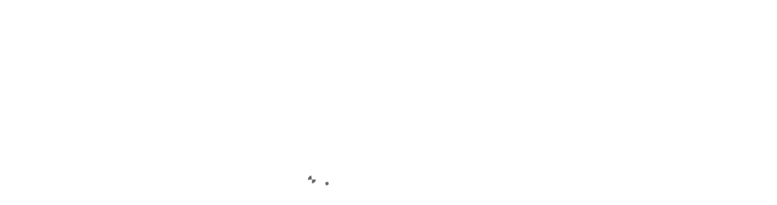

--- FILE ---
content_type: text/html; charset=UTF-8
request_url: https://healthifyfeed.com/tag/appearance-and-taste/
body_size: 14480
content:
<!doctype html><html dir="ltr" lang="en-US" prefix="og: https://ogp.me/ns#"><head><script data-no-optimize="1">var litespeed_docref=sessionStorage.getItem("litespeed_docref");litespeed_docref&&(Object.defineProperty(document,"referrer",{get:function(){return litespeed_docref}}),sessionStorage.removeItem("litespeed_docref"));</script> <meta charset="UTF-8"><meta name="viewport" content="width=device-width, initial-scale=1"><link rel="profile" href="https://gmpg.org/xfn/11"><meta name="robots" content="max-image-preview:large" /><meta name="google-site-verification" content="wrF6yR6VcIkvFq1anzx5zlgDCzCX5xLBGor_dmJQUeg" /><link rel="canonical" href="https://healthifyfeed.com/tag/appearance-and-taste/" /><meta name="generator" content="All in One SEO (AIOSEO) 4.8.5" /> <script type="application/ld+json" class="aioseo-schema">{"@context":"https:\/\/schema.org","@graph":[{"@type":"BreadcrumbList","@id":"https:\/\/healthifyfeed.com\/tag\/appearance-and-taste\/#breadcrumblist","itemListElement":[{"@type":"ListItem","@id":"https:\/\/healthifyfeed.com#listItem","position":1,"name":"Home","item":"https:\/\/healthifyfeed.com","nextItem":{"@type":"ListItem","@id":"https:\/\/healthifyfeed.com\/tag\/appearance-and-taste\/#listItem","name":"appearance and taste"}},{"@type":"ListItem","@id":"https:\/\/healthifyfeed.com\/tag\/appearance-and-taste\/#listItem","position":2,"name":"appearance and taste","previousItem":{"@type":"ListItem","@id":"https:\/\/healthifyfeed.com#listItem","name":"Home"}}]},{"@type":"CollectionPage","@id":"https:\/\/healthifyfeed.com\/tag\/appearance-and-taste\/#collectionpage","url":"https:\/\/healthifyfeed.com\/tag\/appearance-and-taste\/","name":"appearance and taste | Healthy Feed","inLanguage":"en-US","isPartOf":{"@id":"https:\/\/healthifyfeed.com\/#website"},"breadcrumb":{"@id":"https:\/\/healthifyfeed.com\/tag\/appearance-and-taste\/#breadcrumblist"}},{"@type":"Organization","@id":"https:\/\/healthifyfeed.com\/#organization","name":"Healthy Feed","description":"Health Blog","url":"https:\/\/healthifyfeed.com\/","logo":{"@type":"ImageObject","url":"https:\/\/healthifyfeed.com\/wp-content\/uploads\/2023\/03\/cropped-Healthy-Feed-e1678880858130.png","@id":"https:\/\/healthifyfeed.com\/tag\/appearance-and-taste\/#organizationLogo","width":303,"height":122},"image":{"@id":"https:\/\/healthifyfeed.com\/tag\/appearance-and-taste\/#organizationLogo"}},{"@type":"WebSite","@id":"https:\/\/healthifyfeed.com\/#website","url":"https:\/\/healthifyfeed.com\/","name":"Healthy Feed","description":"Health Blog","inLanguage":"en-US","publisher":{"@id":"https:\/\/healthifyfeed.com\/#organization"}}]}</script> <title>appearance and taste | Healthy Feed</title><link rel="canonical" href="https://healthifyfeed.com/tag/appearance-and-taste/" /><meta property="og:locale" content="en_US" /><meta property="og:type" content="article" /><meta property="og:title" content="appearance and taste Archives - Healthy Feed" /><meta property="og:url" content="https://healthifyfeed.com/tag/appearance-and-taste/" /><meta property="og:site_name" content="Healthy Feed" /><meta name="twitter:card" content="summary_large_image" /> <script type="application/ld+json" class="yoast-schema-graph">{"@context":"https://schema.org","@graph":[{"@type":"CollectionPage","@id":"https://healthifyfeed.com/tag/appearance-and-taste/","url":"https://healthifyfeed.com/tag/appearance-and-taste/","name":"appearance and taste Archives - Healthy Feed","isPartOf":{"@id":"https://healthifyfeed.com/#website"},"primaryImageOfPage":{"@id":"https://healthifyfeed.com/tag/appearance-and-taste/#primaryimage"},"image":{"@id":"https://healthifyfeed.com/tag/appearance-and-taste/#primaryimage"},"thumbnailUrl":"https://healthifyfeed.com/wp-content/uploads/2022/11/y-5.jpg","breadcrumb":{"@id":"https://healthifyfeed.com/tag/appearance-and-taste/#breadcrumb"},"inLanguage":"en-US"},{"@type":"ImageObject","inLanguage":"en-US","@id":"https://healthifyfeed.com/tag/appearance-and-taste/#primaryimage","url":"https://healthifyfeed.com/wp-content/uploads/2022/11/y-5.jpg","contentUrl":"https://healthifyfeed.com/wp-content/uploads/2022/11/y-5.jpg","width":2362,"height":1240},{"@type":"BreadcrumbList","@id":"https://healthifyfeed.com/tag/appearance-and-taste/#breadcrumb","itemListElement":[{"@type":"ListItem","position":1,"name":"Home","item":"https://healthifyfeed.com/"},{"@type":"ListItem","position":2,"name":"appearance and taste"}]},{"@type":"WebSite","@id":"https://healthifyfeed.com/#website","url":"https://healthifyfeed.com/","name":"Healthy Feed","description":"Health Blog","publisher":{"@id":"https://healthifyfeed.com/#organization"},"potentialAction":[{"@type":"SearchAction","target":{"@type":"EntryPoint","urlTemplate":"https://healthifyfeed.com/?s={search_term_string}"},"query-input":{"@type":"PropertyValueSpecification","valueRequired":true,"valueName":"search_term_string"}}],"inLanguage":"en-US"},{"@type":"Organization","@id":"https://healthifyfeed.com/#organization","name":"Healthy Feed","url":"https://healthifyfeed.com/","logo":{"@type":"ImageObject","inLanguage":"en-US","@id":"https://healthifyfeed.com/#/schema/logo/image/","url":"https://healthifyfeed.com/wp-content/uploads/2023/03/cropped-Healthy-Feed-e1678880858130.png","contentUrl":"https://healthifyfeed.com/wp-content/uploads/2023/03/cropped-Healthy-Feed-e1678880858130.png","width":303,"height":122,"caption":"Healthy Feed"},"image":{"@id":"https://healthifyfeed.com/#/schema/logo/image/"}}]}</script> <link rel="alternate" type="application/rss+xml" title="Healthy Feed &raquo; Feed" href="https://healthifyfeed.com/feed/" /><link rel="alternate" type="application/rss+xml" title="Healthy Feed &raquo; Comments Feed" href="https://healthifyfeed.com/comments/feed/" /><link rel="alternate" type="application/rss+xml" title="Healthy Feed &raquo; appearance and taste Tag Feed" href="https://healthifyfeed.com/tag/appearance-and-taste/feed/" /><style id='wp-img-auto-sizes-contain-inline-css'>img:is([sizes=auto i],[sizes^="auto," i]){contain-intrinsic-size:3000px 1500px}
/*# sourceURL=wp-img-auto-sizes-contain-inline-css */</style><link data-optimized="2" rel="stylesheet" href="https://healthifyfeed.com/wp-content/litespeed/css/40e702bed092f8d5e3be40d51cf9d877.css?ver=608ec" /><style id='wp-emoji-styles-inline-css'>img.wp-smiley, img.emoji {
		display: inline !important;
		border: none !important;
		box-shadow: none !important;
		height: 1em !important;
		width: 1em !important;
		margin: 0 0.07em !important;
		vertical-align: -0.1em !important;
		background: none !important;
		padding: 0 !important;
	}
/*# sourceURL=wp-emoji-styles-inline-css */</style><style id='global-styles-inline-css'>:root{--wp--preset--aspect-ratio--square: 1;--wp--preset--aspect-ratio--4-3: 4/3;--wp--preset--aspect-ratio--3-4: 3/4;--wp--preset--aspect-ratio--3-2: 3/2;--wp--preset--aspect-ratio--2-3: 2/3;--wp--preset--aspect-ratio--16-9: 16/9;--wp--preset--aspect-ratio--9-16: 9/16;--wp--preset--color--black: #000000;--wp--preset--color--cyan-bluish-gray: #abb8c3;--wp--preset--color--white: #ffffff;--wp--preset--color--pale-pink: #f78da7;--wp--preset--color--vivid-red: #cf2e2e;--wp--preset--color--luminous-vivid-orange: #ff6900;--wp--preset--color--luminous-vivid-amber: #fcb900;--wp--preset--color--light-green-cyan: #7bdcb5;--wp--preset--color--vivid-green-cyan: #00d084;--wp--preset--color--pale-cyan-blue: #8ed1fc;--wp--preset--color--vivid-cyan-blue: #0693e3;--wp--preset--color--vivid-purple: #9b51e0;--wp--preset--gradient--vivid-cyan-blue-to-vivid-purple: linear-gradient(135deg,rgb(6,147,227) 0%,rgb(155,81,224) 100%);--wp--preset--gradient--light-green-cyan-to-vivid-green-cyan: linear-gradient(135deg,rgb(122,220,180) 0%,rgb(0,208,130) 100%);--wp--preset--gradient--luminous-vivid-amber-to-luminous-vivid-orange: linear-gradient(135deg,rgb(252,185,0) 0%,rgb(255,105,0) 100%);--wp--preset--gradient--luminous-vivid-orange-to-vivid-red: linear-gradient(135deg,rgb(255,105,0) 0%,rgb(207,46,46) 100%);--wp--preset--gradient--very-light-gray-to-cyan-bluish-gray: linear-gradient(135deg,rgb(238,238,238) 0%,rgb(169,184,195) 100%);--wp--preset--gradient--cool-to-warm-spectrum: linear-gradient(135deg,rgb(74,234,220) 0%,rgb(151,120,209) 20%,rgb(207,42,186) 40%,rgb(238,44,130) 60%,rgb(251,105,98) 80%,rgb(254,248,76) 100%);--wp--preset--gradient--blush-light-purple: linear-gradient(135deg,rgb(255,206,236) 0%,rgb(152,150,240) 100%);--wp--preset--gradient--blush-bordeaux: linear-gradient(135deg,rgb(254,205,165) 0%,rgb(254,45,45) 50%,rgb(107,0,62) 100%);--wp--preset--gradient--luminous-dusk: linear-gradient(135deg,rgb(255,203,112) 0%,rgb(199,81,192) 50%,rgb(65,88,208) 100%);--wp--preset--gradient--pale-ocean: linear-gradient(135deg,rgb(255,245,203) 0%,rgb(182,227,212) 50%,rgb(51,167,181) 100%);--wp--preset--gradient--electric-grass: linear-gradient(135deg,rgb(202,248,128) 0%,rgb(113,206,126) 100%);--wp--preset--gradient--midnight: linear-gradient(135deg,rgb(2,3,129) 0%,rgb(40,116,252) 100%);--wp--preset--font-size--small: 13px;--wp--preset--font-size--medium: 20px;--wp--preset--font-size--large: 36px;--wp--preset--font-size--x-large: 42px;--wp--preset--spacing--20: 0.44rem;--wp--preset--spacing--30: 0.67rem;--wp--preset--spacing--40: 1rem;--wp--preset--spacing--50: 1.5rem;--wp--preset--spacing--60: 2.25rem;--wp--preset--spacing--70: 3.38rem;--wp--preset--spacing--80: 5.06rem;--wp--preset--shadow--natural: 6px 6px 9px rgba(0, 0, 0, 0.2);--wp--preset--shadow--deep: 12px 12px 50px rgba(0, 0, 0, 0.4);--wp--preset--shadow--sharp: 6px 6px 0px rgba(0, 0, 0, 0.2);--wp--preset--shadow--outlined: 6px 6px 0px -3px rgb(255, 255, 255), 6px 6px rgb(0, 0, 0);--wp--preset--shadow--crisp: 6px 6px 0px rgb(0, 0, 0);}:where(.is-layout-flex){gap: 0.5em;}:where(.is-layout-grid){gap: 0.5em;}body .is-layout-flex{display: flex;}.is-layout-flex{flex-wrap: wrap;align-items: center;}.is-layout-flex > :is(*, div){margin: 0;}body .is-layout-grid{display: grid;}.is-layout-grid > :is(*, div){margin: 0;}:where(.wp-block-columns.is-layout-flex){gap: 2em;}:where(.wp-block-columns.is-layout-grid){gap: 2em;}:where(.wp-block-post-template.is-layout-flex){gap: 1.25em;}:where(.wp-block-post-template.is-layout-grid){gap: 1.25em;}.has-black-color{color: var(--wp--preset--color--black) !important;}.has-cyan-bluish-gray-color{color: var(--wp--preset--color--cyan-bluish-gray) !important;}.has-white-color{color: var(--wp--preset--color--white) !important;}.has-pale-pink-color{color: var(--wp--preset--color--pale-pink) !important;}.has-vivid-red-color{color: var(--wp--preset--color--vivid-red) !important;}.has-luminous-vivid-orange-color{color: var(--wp--preset--color--luminous-vivid-orange) !important;}.has-luminous-vivid-amber-color{color: var(--wp--preset--color--luminous-vivid-amber) !important;}.has-light-green-cyan-color{color: var(--wp--preset--color--light-green-cyan) !important;}.has-vivid-green-cyan-color{color: var(--wp--preset--color--vivid-green-cyan) !important;}.has-pale-cyan-blue-color{color: var(--wp--preset--color--pale-cyan-blue) !important;}.has-vivid-cyan-blue-color{color: var(--wp--preset--color--vivid-cyan-blue) !important;}.has-vivid-purple-color{color: var(--wp--preset--color--vivid-purple) !important;}.has-black-background-color{background-color: var(--wp--preset--color--black) !important;}.has-cyan-bluish-gray-background-color{background-color: var(--wp--preset--color--cyan-bluish-gray) !important;}.has-white-background-color{background-color: var(--wp--preset--color--white) !important;}.has-pale-pink-background-color{background-color: var(--wp--preset--color--pale-pink) !important;}.has-vivid-red-background-color{background-color: var(--wp--preset--color--vivid-red) !important;}.has-luminous-vivid-orange-background-color{background-color: var(--wp--preset--color--luminous-vivid-orange) !important;}.has-luminous-vivid-amber-background-color{background-color: var(--wp--preset--color--luminous-vivid-amber) !important;}.has-light-green-cyan-background-color{background-color: var(--wp--preset--color--light-green-cyan) !important;}.has-vivid-green-cyan-background-color{background-color: var(--wp--preset--color--vivid-green-cyan) !important;}.has-pale-cyan-blue-background-color{background-color: var(--wp--preset--color--pale-cyan-blue) !important;}.has-vivid-cyan-blue-background-color{background-color: var(--wp--preset--color--vivid-cyan-blue) !important;}.has-vivid-purple-background-color{background-color: var(--wp--preset--color--vivid-purple) !important;}.has-black-border-color{border-color: var(--wp--preset--color--black) !important;}.has-cyan-bluish-gray-border-color{border-color: var(--wp--preset--color--cyan-bluish-gray) !important;}.has-white-border-color{border-color: var(--wp--preset--color--white) !important;}.has-pale-pink-border-color{border-color: var(--wp--preset--color--pale-pink) !important;}.has-vivid-red-border-color{border-color: var(--wp--preset--color--vivid-red) !important;}.has-luminous-vivid-orange-border-color{border-color: var(--wp--preset--color--luminous-vivid-orange) !important;}.has-luminous-vivid-amber-border-color{border-color: var(--wp--preset--color--luminous-vivid-amber) !important;}.has-light-green-cyan-border-color{border-color: var(--wp--preset--color--light-green-cyan) !important;}.has-vivid-green-cyan-border-color{border-color: var(--wp--preset--color--vivid-green-cyan) !important;}.has-pale-cyan-blue-border-color{border-color: var(--wp--preset--color--pale-cyan-blue) !important;}.has-vivid-cyan-blue-border-color{border-color: var(--wp--preset--color--vivid-cyan-blue) !important;}.has-vivid-purple-border-color{border-color: var(--wp--preset--color--vivid-purple) !important;}.has-vivid-cyan-blue-to-vivid-purple-gradient-background{background: var(--wp--preset--gradient--vivid-cyan-blue-to-vivid-purple) !important;}.has-light-green-cyan-to-vivid-green-cyan-gradient-background{background: var(--wp--preset--gradient--light-green-cyan-to-vivid-green-cyan) !important;}.has-luminous-vivid-amber-to-luminous-vivid-orange-gradient-background{background: var(--wp--preset--gradient--luminous-vivid-amber-to-luminous-vivid-orange) !important;}.has-luminous-vivid-orange-to-vivid-red-gradient-background{background: var(--wp--preset--gradient--luminous-vivid-orange-to-vivid-red) !important;}.has-very-light-gray-to-cyan-bluish-gray-gradient-background{background: var(--wp--preset--gradient--very-light-gray-to-cyan-bluish-gray) !important;}.has-cool-to-warm-spectrum-gradient-background{background: var(--wp--preset--gradient--cool-to-warm-spectrum) !important;}.has-blush-light-purple-gradient-background{background: var(--wp--preset--gradient--blush-light-purple) !important;}.has-blush-bordeaux-gradient-background{background: var(--wp--preset--gradient--blush-bordeaux) !important;}.has-luminous-dusk-gradient-background{background: var(--wp--preset--gradient--luminous-dusk) !important;}.has-pale-ocean-gradient-background{background: var(--wp--preset--gradient--pale-ocean) !important;}.has-electric-grass-gradient-background{background: var(--wp--preset--gradient--electric-grass) !important;}.has-midnight-gradient-background{background: var(--wp--preset--gradient--midnight) !important;}.has-small-font-size{font-size: var(--wp--preset--font-size--small) !important;}.has-medium-font-size{font-size: var(--wp--preset--font-size--medium) !important;}.has-large-font-size{font-size: var(--wp--preset--font-size--large) !important;}.has-x-large-font-size{font-size: var(--wp--preset--font-size--x-large) !important;}
/*# sourceURL=global-styles-inline-css */</style><style id='classic-theme-styles-inline-css'>/*! This file is auto-generated */
.wp-block-button__link{color:#fff;background-color:#32373c;border-radius:9999px;box-shadow:none;text-decoration:none;padding:calc(.667em + 2px) calc(1.333em + 2px);font-size:1.125em}.wp-block-file__button{background:#32373c;color:#fff;text-decoration:none}
/*# sourceURL=/wp-includes/css/classic-themes.min.css */</style><style id='bright-news-style-inline-css'>/* Color */
    :root {
        --header-color: #blank;
    }
    
    /* Typograhpy */
    :root {
        --font-heading: "Lora", serif;
        --font-main: -apple-system, BlinkMacSystemFont,"Merriweather Sans", "Segoe UI", Roboto, Oxygen-Sans, Ubuntu, Cantarell, "Helvetica Neue", sans-serif;
    }

    body,
	button, input, select, optgroup, textarea {
        font-family: "Merriweather Sans", serif;
	}

	.site-title a {
        font-family: "Maitree", serif;
	}
    
	.site-description {
        font-family: "Rubik", serif;
	}
    
/*# sourceURL=bright-news-style-inline-css */</style> <script type="litespeed/javascript" data-src="https://healthifyfeed.com/wp-includes/js/jquery/jquery.min.js?ver=3.7.1" id="jquery-core-js"></script> <link rel="https://api.w.org/" href="https://healthifyfeed.com/wp-json/" /><link rel="alternate" title="JSON" type="application/json" href="https://healthifyfeed.com/wp-json/wp/v2/tags/23" /><link rel="EditURI" type="application/rsd+xml" title="RSD" href="https://healthifyfeed.com/xmlrpc.php?rsd" /><meta name="generator" content="WordPress 6.9" /><style type="text/css" id="breadcrumb-trail-css">.breadcrumbs ul li::after {content: "/";}</style><style type="text/css">.site-title,
			.site-description {
				position: absolute;
				clip: rect(1px, 1px, 1px, 1px);
				display: none;
				}</style><link rel="icon" href="https://healthifyfeed.com/wp-content/uploads/2023/03/Healthy-Feed-f-150x150.png" sizes="32x32" /><link rel="icon" href="https://healthifyfeed.com/wp-content/uploads/2023/03/Healthy-Feed-f.png" sizes="192x192" /><link rel="apple-touch-icon" href="https://healthifyfeed.com/wp-content/uploads/2023/03/Healthy-Feed-f.png" /><meta name="msapplication-TileImage" content="https://healthifyfeed.com/wp-content/uploads/2023/03/Healthy-Feed-f.png" /></head><body class="archive tag tag-appearance-and-taste tag-23 wp-custom-logo wp-embed-responsive wp-theme-bright-news wp-child-theme-reliable-news enable-boxed-layout hfeed right-sidebar light-mode"><div id="page" class="site site-wrapper"><a class="skip-link screen-reader-text" href="#primary">Skip to content</a><div id="loader" class="loader-1"><div class="loader-container"><div id="preloader"></div></div></div><header id="masthead" class="site-header"><div id="bright_news_flash_news_section" class="bright-news-top-header"><div class="section-wrapper"><div class="bright-news-top-header-container flash-news-full-width"><div class="top-header-left"><div class="flash-news-section ascendoor-customizer-section"><div class="conveyor-ticker"><div class="conveyor-ticker-label"><div class="pulsating-circle"></div><div class="js-conveyor"><ul><li><a href="https://healthifyfeed.com/crcs-recommended-over-the-counter-medicines/">cRc’s Recommended Over The Counter Medicines</a></li><li><a href="https://healthifyfeed.com/the-eaaci-raising-awareness-on-signs-and-symptoms-of-allergic-conjunctivitis/">The EAACI, Raising Awareness on Signs and symptoms of Allergic Conjunctivitis</a></li><li><a href="https://healthifyfeed.com/treating-contaminant-related-ailments-toxicology/">Treating Contaminant-related Ailments &#8211; Toxicology</a></li><li><a href="https://healthifyfeed.com/finding-appropriate-treatment-therapies-for-predicting-diagnosing-allergy-signs-and-symptoms/">Finding Appropriate Treatment Therapies For Predicting &#038; Diagnosing Allergy signs and symptoms</a></li><li><a href="https://healthifyfeed.com/effective-suggestions-to-handle-signs-and-symptoms-of-allergic-conjunctivitis/">Effective Suggestions to handle Signs and symptoms of Allergic Conjunctivitis</a></li></ul></div></div></div></div></div><div class="top-header-right"><div class="header-social-icon"><div class="header-social-icon-container"></div></div></div></div></div></div><div class="bright-news-middle-header no-bigyapaan"><div class="section-wrapper"><div class="bright-news-middle-header-wrapper no-bigyapaan"><div class="site-branding"><div class="site-logo">
<a href="https://healthifyfeed.com/" class="custom-logo-link" rel="home"><img data-lazyloaded="1" src="[data-uri]" width="303" height="122" data-src="https://healthifyfeed.com/wp-content/uploads/2023/03/cropped-Healthy-Feed-e1678880858130.png" class="custom-logo" alt="Healthy Feed" decoding="async" data-srcset="https://healthifyfeed.com/wp-content/uploads/2023/03/cropped-Healthy-Feed-e1678880858130.png 303w, https://healthifyfeed.com/wp-content/uploads/2023/03/cropped-Healthy-Feed-e1678880858130-300x122.png 300w" data-sizes="(max-width: 303px) 100vw, 303px" /></a></div><div class="site-identity"><p class="site-title"><a href="https://healthifyfeed.com/" rel="home">Healthy Feed</a></p><p class="site-description">Health Blog</p></div></div></div></div></div><div class="bright-news-navigation"><div class="section-wrapper"><div class="bright-news-navigation-container"><nav id="site-navigation" class="main-navigation">
<button class="menu-toggle" aria-controls="primary-menu" aria-expanded="false">
<span class="ham-icon"></span>
<span class="ham-icon"></span>
<span class="ham-icon"></span>
</button><div class="navigation-area"><div class="menu-home-container"><ul id="primary-menu" class="menu"><li id="menu-item-77" class="menu-item menu-item-type-taxonomy menu-item-object-category menu-item-77"><a href="https://healthifyfeed.com/category/dental-care/">Dental Care</a></li><li id="menu-item-78" class="menu-item menu-item-type-taxonomy menu-item-object-category menu-item-78"><a href="https://healthifyfeed.com/category/health/">Health</a></li><li id="menu-item-79" class="menu-item menu-item-type-taxonomy menu-item-object-category menu-item-79"><a href="https://healthifyfeed.com/category/teen-health/">Teen health</a></li><li id="menu-item-80" class="menu-item menu-item-type-taxonomy menu-item-object-category menu-item-80"><a href="https://healthifyfeed.com/category/disability/">Disability</a></li><li id="menu-item-81" class="menu-item menu-item-type-taxonomy menu-item-object-category menu-item-81"><a href="https://healthifyfeed.com/category/allergy/">Allergy</a></li></ul></div></div></nav><div class="bright-news-header-search"><div class="header-search-wrap">
<a href="#" class="search-icon"><i class="fa fa-search" aria-hidden="true"></i></a><div class="header-search-form"><form role="search" method="get" class="search-form" action="https://healthifyfeed.com/">
<label>
<span class="screen-reader-text">Search for:</span>
<input type="search" class="search-field" placeholder="Search &hellip;" value="" name="s" />
</label>
<input type="submit" class="search-submit" value="Search" /></form></div></div></div></div></div></div></header><div class="bright-news-main-wrapper"><div class="section-wrapper"><div class="bright-news-container-wrapper"><main id="primary" class="site-main"><header class="page-header"><h1 class="page-title">Tag: <span>appearance and taste</span></h1></header><div class="blog-archieve-layout list-style-2"><article id="post-20" class="post-20 post type-post status-publish format-standard has-post-thumbnail hentry category-health tag-appearance-and-taste tag-cute-shapes tag-maintaining-balanced"><div class="blog-post-container "><div class="blog-post-inner"><div class="blog-post-image">
<a class="post-thumbnail" href="https://healthifyfeed.com/smart-tips-to-help-parents-match-the-dietary-needs-for-kids/" aria-hidden="true" tabindex="-1">
<img data-lazyloaded="1" src="[data-uri]" width="2362" height="1240" data-src="https://healthifyfeed.com/wp-content/uploads/2022/11/y-5.jpg" class="attachment-post-thumbnail size-post-thumbnail wp-post-image" alt="Smart Tips To Help Parents Match The Dietary Needs For Kids" decoding="async" fetchpriority="high" data-srcset="https://healthifyfeed.com/wp-content/uploads/2022/11/y-5.jpg 2362w, https://healthifyfeed.com/wp-content/uploads/2022/11/y-5-300x157.jpg 300w, https://healthifyfeed.com/wp-content/uploads/2022/11/y-5-1024x538.jpg 1024w, https://healthifyfeed.com/wp-content/uploads/2022/11/y-5-768x403.jpg 768w, https://healthifyfeed.com/wp-content/uploads/2022/11/y-5-1536x806.jpg 1536w, https://healthifyfeed.com/wp-content/uploads/2022/11/y-5-2048x1075.jpg 2048w" data-sizes="(max-width: 2362px) 100vw, 2362px" />			</a></div><div class="blog-post-detail"><div class="post-categories">
<span class="cat-links">Categories: <a href="https://healthifyfeed.com/category/health/" rel="category tag">Health</a></span></div><h2 class="entry-title"><a href="https://healthifyfeed.com/smart-tips-to-help-parents-match-the-dietary-needs-for-kids/" rel="bookmark">Smart Tips To Help Parents Match The Dietary Needs For Kids</a></h2><div class="post-meta">
<span class="post-author"><span>by </span><a href="https://healthifyfeed.com/author/admin/">admin</a></span><span class="post-date"><a href="https://healthifyfeed.com/smart-tips-to-help-parents-match-the-dietary-needs-for-kids/"><i class="fa fa-calendar-check-o"  aria-hidden="true"></i><time class="entry-date published" datetime="2022-06-15T18:18:42+00:00">June 15, 2022</time><time class="updated" datetime="2022-11-15T18:23:30+00:00">November 15, 2022</time></a></span></div><div class="post-excerpt"><p>For several children maintaining balanced and healthy diet meals is challenging. This really is really situation for your kids too&hellip;</p></div>
<a href="https://healthifyfeed.com/smart-tips-to-help-parents-match-the-dietary-needs-for-kids/" class="read-more-btn">
<span>Read More</span>
</a></div></div></div></article></div></main><aside id="secondary" class="widget-area"><section id="search-2" class="widget widget_search"><form role="search" method="get" class="search-form" action="https://healthifyfeed.com/">
<label>
<span class="screen-reader-text">Search for:</span>
<input type="search" class="search-field" placeholder="Search &hellip;" value="" name="s" />
</label>
<input type="submit" class="search-submit" value="Search" /></form></section></aside></div></div></div><footer class="site-footer"><div class="bright-news-top-footer"><div class="section-wrapper"><div class="top-footer-wrapper"><div class="footer-container-wrapper"><div class="footer-content-inside"><section id="bright_news_trending_posts_widget-2" class="widget trending-post-section ascendoor-widget"><div class="title-heading"><h6 class="widget-title"><span>Latest Post</span></h6>					<a href="" class="view-all"></a></div><div class="trending-post-container trending-post-carousel"><div class="blog-post-container list-layout"><div class="blog-post-inner"><div class="blog-post-image">
<a href="https://healthifyfeed.com/what-to-expect-during-your-first-visit-to-a-pasadena-mental-health-treatment-center/">
<img data-lazyloaded="1" src="[data-uri]" width="2560" height="1707" data-src="https://healthifyfeed.com/wp-content/uploads/2026/01/What-to-Expect-During-Your-First-Visit-to-a-Pasadena-Mental-Health-Treatment-Center.jpg" class="attachment-post-thumbnail size-post-thumbnail wp-post-image" alt="" decoding="async" loading="lazy" data-srcset="https://healthifyfeed.com/wp-content/uploads/2026/01/What-to-Expect-During-Your-First-Visit-to-a-Pasadena-Mental-Health-Treatment-Center.jpg 2560w, https://healthifyfeed.com/wp-content/uploads/2026/01/What-to-Expect-During-Your-First-Visit-to-a-Pasadena-Mental-Health-Treatment-Center-300x200.jpg 300w, https://healthifyfeed.com/wp-content/uploads/2026/01/What-to-Expect-During-Your-First-Visit-to-a-Pasadena-Mental-Health-Treatment-Center-1024x683.jpg 1024w, https://healthifyfeed.com/wp-content/uploads/2026/01/What-to-Expect-During-Your-First-Visit-to-a-Pasadena-Mental-Health-Treatment-Center-768x512.jpg 768w, https://healthifyfeed.com/wp-content/uploads/2026/01/What-to-Expect-During-Your-First-Visit-to-a-Pasadena-Mental-Health-Treatment-Center-1536x1024.jpg 1536w, https://healthifyfeed.com/wp-content/uploads/2026/01/What-to-Expect-During-Your-First-Visit-to-a-Pasadena-Mental-Health-Treatment-Center-2048x1366.jpg 2048w" data-sizes="auto, (max-width: 2560px) 100vw, 2560px" />									</a>
<span>1</span></div><div class="blog-post-detail"><h3 class="post-main-title">
<a href="https://healthifyfeed.com/what-to-expect-during-your-first-visit-to-a-pasadena-mental-health-treatment-center/">What to Expect During Your First Visit to a Pasadena Mental Health Treatment Center</a></h3><div class="post-meta">
<span class="post-author">
<a href="https://healthifyfeed.com/author/alta-g-carrasquillo/">Alta G. Carrasquillo</a>
</span></div></div></div></div><div class="blog-post-container list-layout"><div class="blog-post-inner"><div class="blog-post-image">
<a href="https://healthifyfeed.com/shockwave-therapy-in-managing-chronic-musculoskeletal-conditions-explained/">
<img data-lazyloaded="1" src="[data-uri]" width="1000" height="667" data-src="https://healthifyfeed.com/wp-content/uploads/2026/01/Shockwave-Therapy-in-Managing-Chronic-Musculoskeletal-Conditions-Explained.jpeg" class="attachment-post-thumbnail size-post-thumbnail wp-post-image" alt="" decoding="async" loading="lazy" data-srcset="https://healthifyfeed.com/wp-content/uploads/2026/01/Shockwave-Therapy-in-Managing-Chronic-Musculoskeletal-Conditions-Explained.jpeg 1000w, https://healthifyfeed.com/wp-content/uploads/2026/01/Shockwave-Therapy-in-Managing-Chronic-Musculoskeletal-Conditions-Explained-300x200.jpeg 300w, https://healthifyfeed.com/wp-content/uploads/2026/01/Shockwave-Therapy-in-Managing-Chronic-Musculoskeletal-Conditions-Explained-768x512.jpeg 768w" data-sizes="auto, (max-width: 1000px) 100vw, 1000px" />									</a>
<span>2</span></div><div class="blog-post-detail"><h3 class="post-main-title">
<a href="https://healthifyfeed.com/shockwave-therapy-in-managing-chronic-musculoskeletal-conditions-explained/">Shockwave Therapy in Managing Chronic Musculoskeletal Conditions Explained</a></h3><div class="post-meta">
<span class="post-author">
<a href="https://healthifyfeed.com/author/admin/">admin</a>
</span></div></div></div></div><div class="blog-post-container list-layout"><div class="blog-post-inner"><div class="blog-post-image">
<a href="https://healthifyfeed.com/rediscover-your-glow-why-hydrafacial-is-the-most-loved-skin-treatment-in-south-mumbai/">
<img data-lazyloaded="1" src="[data-uri]" width="819" height="546" data-src="https://healthifyfeed.com/wp-content/uploads/2025/12/Rediscover-Your-Glow-Why-Hydrafacial-Is-the-Most-Loved-Skin-Treatment-in-South-Mumbai.jpg" class="attachment-post-thumbnail size-post-thumbnail wp-post-image" alt="" decoding="async" loading="lazy" data-srcset="https://healthifyfeed.com/wp-content/uploads/2025/12/Rediscover-Your-Glow-Why-Hydrafacial-Is-the-Most-Loved-Skin-Treatment-in-South-Mumbai.jpg 819w, https://healthifyfeed.com/wp-content/uploads/2025/12/Rediscover-Your-Glow-Why-Hydrafacial-Is-the-Most-Loved-Skin-Treatment-in-South-Mumbai-300x200.jpg 300w, https://healthifyfeed.com/wp-content/uploads/2025/12/Rediscover-Your-Glow-Why-Hydrafacial-Is-the-Most-Loved-Skin-Treatment-in-South-Mumbai-768x512.jpg 768w" data-sizes="auto, (max-width: 819px) 100vw, 819px" />									</a>
<span>3</span></div><div class="blog-post-detail"><h3 class="post-main-title">
<a href="https://healthifyfeed.com/rediscover-your-glow-why-hydrafacial-is-the-most-loved-skin-treatment-in-south-mumbai/">Rediscover Your Glow: Why Hydrafacial Is the Most Loved Skin Treatment in South Mumbai</a></h3><div class="post-meta">
<span class="post-author">
<a href="https://healthifyfeed.com/author/derrick-c-hess/">Derrick C. Hess</a>
</span></div></div></div></div><div class="blog-post-container list-layout"><div class="blog-post-inner"><div class="blog-post-image">
<a href="https://healthifyfeed.com/how-cosmetic-dentistry-can-help-with-chipped-or-cracked-teeth/">
<img data-lazyloaded="1" src="[data-uri]" width="910" height="509" data-src="https://healthifyfeed.com/wp-content/uploads/2025/08/Cosmetic-Dentistry.jpg" class="attachment-post-thumbnail size-post-thumbnail wp-post-image" alt="Cosmetic Dentistry" decoding="async" loading="lazy" data-srcset="https://healthifyfeed.com/wp-content/uploads/2025/08/Cosmetic-Dentistry.jpg 910w, https://healthifyfeed.com/wp-content/uploads/2025/08/Cosmetic-Dentistry-300x168.jpg 300w, https://healthifyfeed.com/wp-content/uploads/2025/08/Cosmetic-Dentistry-768x430.jpg 768w" data-sizes="auto, (max-width: 910px) 100vw, 910px" />									</a>
<span>4</span></div><div class="blog-post-detail"><h3 class="post-main-title">
<a href="https://healthifyfeed.com/how-cosmetic-dentistry-can-help-with-chipped-or-cracked-teeth/">How Cosmetic Dentistry Can Help with Chipped or Cracked Teeth?</a></h3><div class="post-meta">
<span class="post-author">
<a href="https://healthifyfeed.com/author/admin/">admin</a>
</span></div></div></div></div><div class="blog-post-container list-layout"><div class="blog-post-inner"><div class="blog-post-image">
<a href="https://healthifyfeed.com/dr-larry-davidson-on-pre-surgery-strength-and-post-surgery-success/">
<img data-lazyloaded="1" src="[data-uri]" width="800" height="533" data-src="https://healthifyfeed.com/wp-content/uploads/2025/08/Why-Prehabilitation-Matters-Pre-Surgery-Strength-and-Post-Surgery-Success.jpg" class="attachment-post-thumbnail size-post-thumbnail wp-post-image" alt="" decoding="async" loading="lazy" data-srcset="https://healthifyfeed.com/wp-content/uploads/2025/08/Why-Prehabilitation-Matters-Pre-Surgery-Strength-and-Post-Surgery-Success.jpg 800w, https://healthifyfeed.com/wp-content/uploads/2025/08/Why-Prehabilitation-Matters-Pre-Surgery-Strength-and-Post-Surgery-Success-300x200.jpg 300w, https://healthifyfeed.com/wp-content/uploads/2025/08/Why-Prehabilitation-Matters-Pre-Surgery-Strength-and-Post-Surgery-Success-768x512.jpg 768w" data-sizes="auto, (max-width: 800px) 100vw, 800px" />									</a>
<span>5</span></div><div class="blog-post-detail"><h3 class="post-main-title">
<a href="https://healthifyfeed.com/dr-larry-davidson-on-pre-surgery-strength-and-post-surgery-success/">Why Prehabilitation Matters: Dr. Larry Davidson on Pre-Surgery Strength and Post-Surgery Success</a></h3><div class="post-meta">
<span class="post-author">
<a href="https://healthifyfeed.com/author/randy-v-cruz/">Randy V. Cruz</a>
</span></div></div></div></div></div></section></div></div><div class="footer-container-wrapper"><div class="footer-content-inside"><section id="bright_news_list_posts_thumbnail_widget-4" class="widget thumbnail-list-post ascendoor-widget"><div class="title-heading"><h6 class="widget-title"><span>Teen health</span></h6>						<a href="https://healthifyfeed.com/category/teen-health/" class="view-all"></a></div><div class="thumbnail-list-post-wrapper"><div class="blog-post-container list-layout"><div class="blog-post-inner"><div class="blog-post-image"></div><div class="blog-post-detail"><div class="post-categories">
<span class="cat-links">Categories: <a href="https://healthifyfeed.com/category/teen-health/" rel="category tag">Teen health</a></span></div><h2 class="entry-title">
<a href="https://healthifyfeed.com/diet-tricks-5-ways-to-stay-healthy-when-trying-juice-fasting/">Diet Tricks &#8211; 5 Ways To Stay Healthy When Trying Juice Fasting</a></h2><div class="post-meta">
<span class="post-author"><span>by </span><a href="https://healthifyfeed.com/author/randy-v-cruz/">Randy V. Cruz</a></span>											<span class="post-date">
<a href="https://healthifyfeed.com/diet-tricks-5-ways-to-stay-healthy-when-trying-juice-fasting/">June 28, 2023</a>
</span></div></div></div></div><div class="blog-post-container list-layout"><div class="blog-post-inner"><div class="blog-post-image">
<img data-lazyloaded="1" src="[data-uri]" width="1090" height="595" data-src="https://healthifyfeed.com/wp-content/uploads/2022/11/y-8.jpg" class="attachment-post-thumbnail size-post-thumbnail wp-post-image" alt="" decoding="async" loading="lazy" data-srcset="https://healthifyfeed.com/wp-content/uploads/2022/11/y-8.jpg 1090w, https://healthifyfeed.com/wp-content/uploads/2022/11/y-8-300x164.jpg 300w, https://healthifyfeed.com/wp-content/uploads/2022/11/y-8-1024x559.jpg 1024w, https://healthifyfeed.com/wp-content/uploads/2022/11/y-8-768x419.jpg 768w" data-sizes="auto, (max-width: 1090px) 100vw, 1090px" /></div><div class="blog-post-detail"><div class="post-categories">
<span class="cat-links">Categories: <a href="https://healthifyfeed.com/category/teen-health/" rel="category tag">Teen health</a></span></div><h2 class="entry-title">
<a href="https://healthifyfeed.com/positive-and-negative-foods-for-your-teeth/">Positive and negative Foods for your Teeth</a></h2><div class="post-meta">
<span class="post-author"><span>by </span><a href="https://healthifyfeed.com/author/admin/">admin</a></span>											<span class="post-date">
<a href="https://healthifyfeed.com/positive-and-negative-foods-for-your-teeth/">March 15, 2022</a>
</span></div></div></div></div><div class="blog-post-container list-layout"><div class="blog-post-inner"><div class="blog-post-image">
<img data-lazyloaded="1" src="[data-uri]" width="800" height="600" data-src="https://healthifyfeed.com/wp-content/uploads/2022/11/y-9.jpg" class="attachment-post-thumbnail size-post-thumbnail wp-post-image" alt="" decoding="async" loading="lazy" data-srcset="https://healthifyfeed.com/wp-content/uploads/2022/11/y-9.jpg 800w, https://healthifyfeed.com/wp-content/uploads/2022/11/y-9-300x225.jpg 300w, https://healthifyfeed.com/wp-content/uploads/2022/11/y-9-768x576.jpg 768w" data-sizes="auto, (max-width: 800px) 100vw, 800px" /></div><div class="blog-post-detail"><div class="post-categories">
<span class="cat-links">Categories: <a href="https://healthifyfeed.com/category/teen-health/" rel="category tag">Teen health</a></span></div><h2 class="entry-title">
<a href="https://healthifyfeed.com/why-teens-drink-let-us-explore-the-standards/">Why Teens Drink? Let us Explore The Standards</a></h2><div class="post-meta">
<span class="post-author"><span>by </span><a href="https://healthifyfeed.com/author/admin/">admin</a></span>											<span class="post-date">
<a href="https://healthifyfeed.com/why-teens-drink-let-us-explore-the-standards/">February 15, 2022</a>
</span></div></div></div></div><div class="blog-post-container list-layout"><div class="blog-post-inner"><div class="blog-post-image">
<img data-lazyloaded="1" src="[data-uri]" width="500" height="334" data-src="https://healthifyfeed.com/wp-content/uploads/2022/11/y-10.jpg" class="attachment-post-thumbnail size-post-thumbnail wp-post-image" alt="" decoding="async" loading="lazy" data-srcset="https://healthifyfeed.com/wp-content/uploads/2022/11/y-10.jpg 500w, https://healthifyfeed.com/wp-content/uploads/2022/11/y-10-300x200.jpg 300w" data-sizes="auto, (max-width: 500px) 100vw, 500px" /></div><div class="blog-post-detail"><div class="post-categories">
<span class="cat-links">Categories: <a href="https://healthifyfeed.com/category/teen-health/" rel="category tag">Teen health</a></span></div><h2 class="entry-title">
<a href="https://healthifyfeed.com/strategies-to-whiten-a-persons-teeth/">Strategies To Whiten A person&#8217;s Teeth</a></h2><div class="post-meta">
<span class="post-author"><span>by </span><a href="https://healthifyfeed.com/author/admin/">admin</a></span>											<span class="post-date">
<a href="https://healthifyfeed.com/strategies-to-whiten-a-persons-teeth/">January 15, 2022</a>
</span></div></div></div></div><div class="blog-post-container list-layout"><div class="blog-post-inner"><div class="blog-post-image">
<img data-lazyloaded="1" src="[data-uri]" width="800" height="600" data-src="https://healthifyfeed.com/wp-content/uploads/2022/11/y-11.jpg" class="attachment-post-thumbnail size-post-thumbnail wp-post-image" alt="" decoding="async" loading="lazy" data-srcset="https://healthifyfeed.com/wp-content/uploads/2022/11/y-11.jpg 800w, https://healthifyfeed.com/wp-content/uploads/2022/11/y-11-300x225.jpg 300w, https://healthifyfeed.com/wp-content/uploads/2022/11/y-11-768x576.jpg 768w" data-sizes="auto, (max-width: 800px) 100vw, 800px" /></div><div class="blog-post-detail"><div class="post-categories">
<span class="cat-links">Categories: <a href="https://healthifyfeed.com/category/teen-health/" rel="category tag">Teen health</a></span></div><h2 class="entry-title">
<a href="https://healthifyfeed.com/return-your-lost-confidence-and-manliness-with-dapoxetine/">Return Your Lost Confidence And Manliness With Dapoxetine</a></h2><div class="post-meta">
<span class="post-author"><span>by </span><a href="https://healthifyfeed.com/author/admin/">admin</a></span>											<span class="post-date">
<a href="https://healthifyfeed.com/return-your-lost-confidence-and-manliness-with-dapoxetine/">November 15, 2021</a>
</span></div></div></div></div></div></section></div></div><div class="footer-container-wrapper"><div class="footer-content-inside"><section id="categories-2" class="widget widget_categories"><h6 class="widget-title"><span>Categories</span></h6><ul><li class="cat-item cat-item-76"><a href="https://healthifyfeed.com/category/addiction-treatment/">Addiction Treatment</a></li><li class="cat-item cat-item-54"><a href="https://healthifyfeed.com/category/allergy/">Allergy</a></li><li class="cat-item cat-item-70"><a href="https://healthifyfeed.com/category/beauty/">Beauty</a></li><li class="cat-item cat-item-2"><a href="https://healthifyfeed.com/category/dental-care/">Dental Care</a></li><li class="cat-item cat-item-41"><a href="https://healthifyfeed.com/category/disability/">Disability</a></li><li class="cat-item cat-item-1"><a href="https://healthifyfeed.com/category/featured/">Featured</a></li><li class="cat-item cat-item-75"><a href="https://healthifyfeed.com/category/food/">Food</a></li><li class="cat-item cat-item-15"><a href="https://healthifyfeed.com/category/health/">Health</a></li><li class="cat-item cat-item-132"><a href="https://healthifyfeed.com/category/supplements/">Supplements</a></li><li class="cat-item cat-item-28"><a href="https://healthifyfeed.com/category/teen-health/">Teen health</a></li><li class="cat-item cat-item-74"><a href="https://healthifyfeed.com/category/weight-loss/">Weight Loss</a></li></ul></section></div></div><div class="footer-container-wrapper"><div class="footer-content-inside"><section id="bright_news_list_posts_thumbnail_widget-5" class="widget thumbnail-list-post ascendoor-widget"><div class="title-heading"><h6 class="widget-title"><span>Disability</span></h6>						<a href="https://healthifyfeed.com/category/disability/" class="view-all"></a></div><div class="thumbnail-list-post-wrapper"><div class="blog-post-container list-layout"><div class="blog-post-inner"><div class="blog-post-image">
<img data-lazyloaded="1" src="[data-uri]" width="800" height="600" data-src="https://healthifyfeed.com/wp-content/uploads/2022/11/y-12.jpg" class="attachment-post-thumbnail size-post-thumbnail wp-post-image" alt="" decoding="async" loading="lazy" data-srcset="https://healthifyfeed.com/wp-content/uploads/2022/11/y-12.jpg 800w, https://healthifyfeed.com/wp-content/uploads/2022/11/y-12-300x225.jpg 300w, https://healthifyfeed.com/wp-content/uploads/2022/11/y-12-768x576.jpg 768w" data-sizes="auto, (max-width: 800px) 100vw, 800px" /></div><div class="blog-post-detail"><div class="post-categories">
<span class="cat-links">Categories: <a href="https://healthifyfeed.com/category/disability/" rel="category tag">Disability</a></span></div><h2 class="entry-title">
<a href="https://healthifyfeed.com/top-most-typical-elbow-injuries/">Top Most Typical Elbow Injuries</a></h2><div class="post-meta">
<span class="post-author"><span>by </span><a href="https://healthifyfeed.com/author/admin/">admin</a></span>											<span class="post-date">
<a href="https://healthifyfeed.com/top-most-typical-elbow-injuries/">October 16, 2021</a>
</span></div></div></div></div><div class="blog-post-container list-layout"><div class="blog-post-inner"><div class="blog-post-image">
<img data-lazyloaded="1" src="[data-uri]" width="800" height="600" data-src="https://healthifyfeed.com/wp-content/uploads/2022/11/y-13.jpg" class="attachment-post-thumbnail size-post-thumbnail wp-post-image" alt="" decoding="async" loading="lazy" data-srcset="https://healthifyfeed.com/wp-content/uploads/2022/11/y-13.jpg 800w, https://healthifyfeed.com/wp-content/uploads/2022/11/y-13-300x225.jpg 300w, https://healthifyfeed.com/wp-content/uploads/2022/11/y-13-768x576.jpg 768w" data-sizes="auto, (max-width: 800px) 100vw, 800px" /></div><div class="blog-post-detail"><div class="post-categories">
<span class="cat-links">Categories: <a href="https://healthifyfeed.com/category/disability/" rel="category tag">Disability</a></span></div><h2 class="entry-title">
<a href="https://healthifyfeed.com/shower-accessories-for-the-disabled/">Shower Accessories for the Disabled</a></h2><div class="post-meta">
<span class="post-author"><span>by </span><a href="https://healthifyfeed.com/author/admin/">admin</a></span>											<span class="post-date">
<a href="https://healthifyfeed.com/shower-accessories-for-the-disabled/">September 16, 2021</a>
</span></div></div></div></div><div class="blog-post-container list-layout"><div class="blog-post-inner"><div class="blog-post-image">
<img data-lazyloaded="1" src="[data-uri]" width="800" height="600" data-src="https://healthifyfeed.com/wp-content/uploads/2022/11/y-14.jpg" class="attachment-post-thumbnail size-post-thumbnail wp-post-image" alt="" decoding="async" loading="lazy" data-srcset="https://healthifyfeed.com/wp-content/uploads/2022/11/y-14.jpg 800w, https://healthifyfeed.com/wp-content/uploads/2022/11/y-14-300x225.jpg 300w, https://healthifyfeed.com/wp-content/uploads/2022/11/y-14-768x576.jpg 768w" data-sizes="auto, (max-width: 800px) 100vw, 800px" /></div><div class="blog-post-detail"><div class="post-categories">
<span class="cat-links">Categories: <a href="https://healthifyfeed.com/category/disability/" rel="category tag">Disability</a></span></div><h2 class="entry-title">
<a href="https://healthifyfeed.com/residential-lifts-restore-independence-and-freedom/">Residential Lifts Restore Independence and Freedom</a></h2><div class="post-meta">
<span class="post-author"><span>by </span><a href="https://healthifyfeed.com/author/admin/">admin</a></span>											<span class="post-date">
<a href="https://healthifyfeed.com/residential-lifts-restore-independence-and-freedom/">August 16, 2021</a>
</span></div></div></div></div><div class="blog-post-container list-layout"><div class="blog-post-inner"><div class="blog-post-image">
<img data-lazyloaded="1" src="[data-uri]" width="879" height="594" data-src="https://healthifyfeed.com/wp-content/uploads/2022/11/y-15.jpg" class="attachment-post-thumbnail size-post-thumbnail wp-post-image" alt="" decoding="async" loading="lazy" data-srcset="https://healthifyfeed.com/wp-content/uploads/2022/11/y-15.jpg 879w, https://healthifyfeed.com/wp-content/uploads/2022/11/y-15-300x203.jpg 300w, https://healthifyfeed.com/wp-content/uploads/2022/11/y-15-768x519.jpg 768w" data-sizes="auto, (max-width: 879px) 100vw, 879px" /></div><div class="blog-post-detail"><div class="post-categories">
<span class="cat-links">Categories: <a href="https://healthifyfeed.com/category/disability/" rel="category tag">Disability</a></span></div><h2 class="entry-title">
<a href="https://healthifyfeed.com/creative-purpose-of-a-bath-room-commode-for-injuries-or-disabilities/">Creative Purpose of a bath room Commode for Injuries or Disabilities</a></h2><div class="post-meta">
<span class="post-author"><span>by </span><a href="https://healthifyfeed.com/author/admin/">admin</a></span>											<span class="post-date">
<a href="https://healthifyfeed.com/creative-purpose-of-a-bath-room-commode-for-injuries-or-disabilities/">July 16, 2021</a>
</span></div></div></div></div></div></section></div></div></div></div></div><div class="bright-news-bottom-footer"><div class="section-wrapper"><div class="bottom-footer-content"><p>Copyright &copy; 2026 <a href="https://healthifyfeed.com/">Healthy Feed</a> | Reliable News&nbsp;by&nbsp;<a target="_blank" href="https://ascendoor.com/">Ascendoor</a> | Powered by <a href="https://wordpress.org/" target="_blank">WordPress</a>.</p></div></div></div></footer><a href="#" class="scroll-to-top scroll-style-2"></a></div> <script type="speculationrules">{"prefetch":[{"source":"document","where":{"and":[{"href_matches":"/*"},{"not":{"href_matches":["/wp-*.php","/wp-admin/*","/wp-content/uploads/*","/wp-content/*","/wp-content/plugins/*","/wp-content/themes/reliable-news/*","/wp-content/themes/bright-news/*","/*\\?(.+)"]}},{"not":{"selector_matches":"a[rel~=\"nofollow\"]"}},{"not":{"selector_matches":".no-prefetch, .no-prefetch a"}}]},"eagerness":"conservative"}]}</script> <script id="wp-i18n-js-after" type="litespeed/javascript">wp.i18n.setLocaleData({'text direction\u0004ltr':['ltr']})</script> <script id="contact-form-7-js-before" type="litespeed/javascript">var wpcf7={"api":{"root":"https:\/\/healthifyfeed.com\/wp-json\/","namespace":"contact-form-7\/v1"},"cached":1}</script> <script id="wp-emoji-settings" type="application/json">{"baseUrl":"https://s.w.org/images/core/emoji/17.0.2/72x72/","ext":".png","svgUrl":"https://s.w.org/images/core/emoji/17.0.2/svg/","svgExt":".svg","source":{"concatemoji":"https://healthifyfeed.com/wp-includes/js/wp-emoji-release.min.js?ver=6.9"}}</script> <script type="module">/*! This file is auto-generated */
const a=JSON.parse(document.getElementById("wp-emoji-settings").textContent),o=(window._wpemojiSettings=a,"wpEmojiSettingsSupports"),s=["flag","emoji"];function i(e){try{var t={supportTests:e,timestamp:(new Date).valueOf()};sessionStorage.setItem(o,JSON.stringify(t))}catch(e){}}function c(e,t,n){e.clearRect(0,0,e.canvas.width,e.canvas.height),e.fillText(t,0,0);t=new Uint32Array(e.getImageData(0,0,e.canvas.width,e.canvas.height).data);e.clearRect(0,0,e.canvas.width,e.canvas.height),e.fillText(n,0,0);const a=new Uint32Array(e.getImageData(0,0,e.canvas.width,e.canvas.height).data);return t.every((e,t)=>e===a[t])}function p(e,t){e.clearRect(0,0,e.canvas.width,e.canvas.height),e.fillText(t,0,0);var n=e.getImageData(16,16,1,1);for(let e=0;e<n.data.length;e++)if(0!==n.data[e])return!1;return!0}function u(e,t,n,a){switch(t){case"flag":return n(e,"\ud83c\udff3\ufe0f\u200d\u26a7\ufe0f","\ud83c\udff3\ufe0f\u200b\u26a7\ufe0f")?!1:!n(e,"\ud83c\udde8\ud83c\uddf6","\ud83c\udde8\u200b\ud83c\uddf6")&&!n(e,"\ud83c\udff4\udb40\udc67\udb40\udc62\udb40\udc65\udb40\udc6e\udb40\udc67\udb40\udc7f","\ud83c\udff4\u200b\udb40\udc67\u200b\udb40\udc62\u200b\udb40\udc65\u200b\udb40\udc6e\u200b\udb40\udc67\u200b\udb40\udc7f");case"emoji":return!a(e,"\ud83e\u1fac8")}return!1}function f(e,t,n,a){let r;const o=(r="undefined"!=typeof WorkerGlobalScope&&self instanceof WorkerGlobalScope?new OffscreenCanvas(300,150):document.createElement("canvas")).getContext("2d",{willReadFrequently:!0}),s=(o.textBaseline="top",o.font="600 32px Arial",{});return e.forEach(e=>{s[e]=t(o,e,n,a)}),s}function r(e){var t=document.createElement("script");t.src=e,t.defer=!0,document.head.appendChild(t)}a.supports={everything:!0,everythingExceptFlag:!0},new Promise(t=>{let n=function(){try{var e=JSON.parse(sessionStorage.getItem(o));if("object"==typeof e&&"number"==typeof e.timestamp&&(new Date).valueOf()<e.timestamp+604800&&"object"==typeof e.supportTests)return e.supportTests}catch(e){}return null}();if(!n){if("undefined"!=typeof Worker&&"undefined"!=typeof OffscreenCanvas&&"undefined"!=typeof URL&&URL.createObjectURL&&"undefined"!=typeof Blob)try{var e="postMessage("+f.toString()+"("+[JSON.stringify(s),u.toString(),c.toString(),p.toString()].join(",")+"));",a=new Blob([e],{type:"text/javascript"});const r=new Worker(URL.createObjectURL(a),{name:"wpTestEmojiSupports"});return void(r.onmessage=e=>{i(n=e.data),r.terminate(),t(n)})}catch(e){}i(n=f(s,u,c,p))}t(n)}).then(e=>{for(const n in e)a.supports[n]=e[n],a.supports.everything=a.supports.everything&&a.supports[n],"flag"!==n&&(a.supports.everythingExceptFlag=a.supports.everythingExceptFlag&&a.supports[n]);var t;a.supports.everythingExceptFlag=a.supports.everythingExceptFlag&&!a.supports.flag,a.supports.everything||((t=a.source||{}).concatemoji?r(t.concatemoji):t.wpemoji&&t.twemoji&&(r(t.twemoji),r(t.wpemoji)))});
//# sourceURL=https://healthifyfeed.com/wp-includes/js/wp-emoji-loader.min.js</script> <script data-no-optimize="1">window.lazyLoadOptions=Object.assign({},{threshold:300},window.lazyLoadOptions||{});!function(t,e){"object"==typeof exports&&"undefined"!=typeof module?module.exports=e():"function"==typeof define&&define.amd?define(e):(t="undefined"!=typeof globalThis?globalThis:t||self).LazyLoad=e()}(this,function(){"use strict";function e(){return(e=Object.assign||function(t){for(var e=1;e<arguments.length;e++){var n,a=arguments[e];for(n in a)Object.prototype.hasOwnProperty.call(a,n)&&(t[n]=a[n])}return t}).apply(this,arguments)}function o(t){return e({},at,t)}function l(t,e){return t.getAttribute(gt+e)}function c(t){return l(t,vt)}function s(t,e){return function(t,e,n){e=gt+e;null!==n?t.setAttribute(e,n):t.removeAttribute(e)}(t,vt,e)}function i(t){return s(t,null),0}function r(t){return null===c(t)}function u(t){return c(t)===_t}function d(t,e,n,a){t&&(void 0===a?void 0===n?t(e):t(e,n):t(e,n,a))}function f(t,e){et?t.classList.add(e):t.className+=(t.className?" ":"")+e}function _(t,e){et?t.classList.remove(e):t.className=t.className.replace(new RegExp("(^|\\s+)"+e+"(\\s+|$)")," ").replace(/^\s+/,"").replace(/\s+$/,"")}function g(t){return t.llTempImage}function v(t,e){!e||(e=e._observer)&&e.unobserve(t)}function b(t,e){t&&(t.loadingCount+=e)}function p(t,e){t&&(t.toLoadCount=e)}function n(t){for(var e,n=[],a=0;e=t.children[a];a+=1)"SOURCE"===e.tagName&&n.push(e);return n}function h(t,e){(t=t.parentNode)&&"PICTURE"===t.tagName&&n(t).forEach(e)}function a(t,e){n(t).forEach(e)}function m(t){return!!t[lt]}function E(t){return t[lt]}function I(t){return delete t[lt]}function y(e,t){var n;m(e)||(n={},t.forEach(function(t){n[t]=e.getAttribute(t)}),e[lt]=n)}function L(a,t){var o;m(a)&&(o=E(a),t.forEach(function(t){var e,n;e=a,(t=o[n=t])?e.setAttribute(n,t):e.removeAttribute(n)}))}function k(t,e,n){f(t,e.class_loading),s(t,st),n&&(b(n,1),d(e.callback_loading,t,n))}function A(t,e,n){n&&t.setAttribute(e,n)}function O(t,e){A(t,rt,l(t,e.data_sizes)),A(t,it,l(t,e.data_srcset)),A(t,ot,l(t,e.data_src))}function w(t,e,n){var a=l(t,e.data_bg_multi),o=l(t,e.data_bg_multi_hidpi);(a=nt&&o?o:a)&&(t.style.backgroundImage=a,n=n,f(t=t,(e=e).class_applied),s(t,dt),n&&(e.unobserve_completed&&v(t,e),d(e.callback_applied,t,n)))}function x(t,e){!e||0<e.loadingCount||0<e.toLoadCount||d(t.callback_finish,e)}function M(t,e,n){t.addEventListener(e,n),t.llEvLisnrs[e]=n}function N(t){return!!t.llEvLisnrs}function z(t){if(N(t)){var e,n,a=t.llEvLisnrs;for(e in a){var o=a[e];n=e,o=o,t.removeEventListener(n,o)}delete t.llEvLisnrs}}function C(t,e,n){var a;delete t.llTempImage,b(n,-1),(a=n)&&--a.toLoadCount,_(t,e.class_loading),e.unobserve_completed&&v(t,n)}function R(i,r,c){var l=g(i)||i;N(l)||function(t,e,n){N(t)||(t.llEvLisnrs={});var a="VIDEO"===t.tagName?"loadeddata":"load";M(t,a,e),M(t,"error",n)}(l,function(t){var e,n,a,o;n=r,a=c,o=u(e=i),C(e,n,a),f(e,n.class_loaded),s(e,ut),d(n.callback_loaded,e,a),o||x(n,a),z(l)},function(t){var e,n,a,o;n=r,a=c,o=u(e=i),C(e,n,a),f(e,n.class_error),s(e,ft),d(n.callback_error,e,a),o||x(n,a),z(l)})}function T(t,e,n){var a,o,i,r,c;t.llTempImage=document.createElement("IMG"),R(t,e,n),m(c=t)||(c[lt]={backgroundImage:c.style.backgroundImage}),i=n,r=l(a=t,(o=e).data_bg),c=l(a,o.data_bg_hidpi),(r=nt&&c?c:r)&&(a.style.backgroundImage='url("'.concat(r,'")'),g(a).setAttribute(ot,r),k(a,o,i)),w(t,e,n)}function G(t,e,n){var a;R(t,e,n),a=e,e=n,(t=Et[(n=t).tagName])&&(t(n,a),k(n,a,e))}function D(t,e,n){var a;a=t,(-1<It.indexOf(a.tagName)?G:T)(t,e,n)}function S(t,e,n){var a;t.setAttribute("loading","lazy"),R(t,e,n),a=e,(e=Et[(n=t).tagName])&&e(n,a),s(t,_t)}function V(t){t.removeAttribute(ot),t.removeAttribute(it),t.removeAttribute(rt)}function j(t){h(t,function(t){L(t,mt)}),L(t,mt)}function F(t){var e;(e=yt[t.tagName])?e(t):m(e=t)&&(t=E(e),e.style.backgroundImage=t.backgroundImage)}function P(t,e){var n;F(t),n=e,r(e=t)||u(e)||(_(e,n.class_entered),_(e,n.class_exited),_(e,n.class_applied),_(e,n.class_loading),_(e,n.class_loaded),_(e,n.class_error)),i(t),I(t)}function U(t,e,n,a){var o;n.cancel_on_exit&&(c(t)!==st||"IMG"===t.tagName&&(z(t),h(o=t,function(t){V(t)}),V(o),j(t),_(t,n.class_loading),b(a,-1),i(t),d(n.callback_cancel,t,e,a)))}function $(t,e,n,a){var o,i,r=(i=t,0<=bt.indexOf(c(i)));s(t,"entered"),f(t,n.class_entered),_(t,n.class_exited),o=t,i=a,n.unobserve_entered&&v(o,i),d(n.callback_enter,t,e,a),r||D(t,n,a)}function q(t){return t.use_native&&"loading"in HTMLImageElement.prototype}function H(t,o,i){t.forEach(function(t){return(a=t).isIntersecting||0<a.intersectionRatio?$(t.target,t,o,i):(e=t.target,n=t,a=o,t=i,void(r(e)||(f(e,a.class_exited),U(e,n,a,t),d(a.callback_exit,e,n,t))));var e,n,a})}function B(e,n){var t;tt&&!q(e)&&(n._observer=new IntersectionObserver(function(t){H(t,e,n)},{root:(t=e).container===document?null:t.container,rootMargin:t.thresholds||t.threshold+"px"}))}function J(t){return Array.prototype.slice.call(t)}function K(t){return t.container.querySelectorAll(t.elements_selector)}function Q(t){return c(t)===ft}function W(t,e){return e=t||K(e),J(e).filter(r)}function X(e,t){var n;(n=K(e),J(n).filter(Q)).forEach(function(t){_(t,e.class_error),i(t)}),t.update()}function t(t,e){var n,a,t=o(t);this._settings=t,this.loadingCount=0,B(t,this),n=t,a=this,Y&&window.addEventListener("online",function(){X(n,a)}),this.update(e)}var Y="undefined"!=typeof window,Z=Y&&!("onscroll"in window)||"undefined"!=typeof navigator&&/(gle|ing|ro)bot|crawl|spider/i.test(navigator.userAgent),tt=Y&&"IntersectionObserver"in window,et=Y&&"classList"in document.createElement("p"),nt=Y&&1<window.devicePixelRatio,at={elements_selector:".lazy",container:Z||Y?document:null,threshold:300,thresholds:null,data_src:"src",data_srcset:"srcset",data_sizes:"sizes",data_bg:"bg",data_bg_hidpi:"bg-hidpi",data_bg_multi:"bg-multi",data_bg_multi_hidpi:"bg-multi-hidpi",data_poster:"poster",class_applied:"applied",class_loading:"litespeed-loading",class_loaded:"litespeed-loaded",class_error:"error",class_entered:"entered",class_exited:"exited",unobserve_completed:!0,unobserve_entered:!1,cancel_on_exit:!0,callback_enter:null,callback_exit:null,callback_applied:null,callback_loading:null,callback_loaded:null,callback_error:null,callback_finish:null,callback_cancel:null,use_native:!1},ot="src",it="srcset",rt="sizes",ct="poster",lt="llOriginalAttrs",st="loading",ut="loaded",dt="applied",ft="error",_t="native",gt="data-",vt="ll-status",bt=[st,ut,dt,ft],pt=[ot],ht=[ot,ct],mt=[ot,it,rt],Et={IMG:function(t,e){h(t,function(t){y(t,mt),O(t,e)}),y(t,mt),O(t,e)},IFRAME:function(t,e){y(t,pt),A(t,ot,l(t,e.data_src))},VIDEO:function(t,e){a(t,function(t){y(t,pt),A(t,ot,l(t,e.data_src))}),y(t,ht),A(t,ct,l(t,e.data_poster)),A(t,ot,l(t,e.data_src)),t.load()}},It=["IMG","IFRAME","VIDEO"],yt={IMG:j,IFRAME:function(t){L(t,pt)},VIDEO:function(t){a(t,function(t){L(t,pt)}),L(t,ht),t.load()}},Lt=["IMG","IFRAME","VIDEO"];return t.prototype={update:function(t){var e,n,a,o=this._settings,i=W(t,o);{if(p(this,i.length),!Z&&tt)return q(o)?(e=o,n=this,i.forEach(function(t){-1!==Lt.indexOf(t.tagName)&&S(t,e,n)}),void p(n,0)):(t=this._observer,o=i,t.disconnect(),a=t,void o.forEach(function(t){a.observe(t)}));this.loadAll(i)}},destroy:function(){this._observer&&this._observer.disconnect(),K(this._settings).forEach(function(t){I(t)}),delete this._observer,delete this._settings,delete this.loadingCount,delete this.toLoadCount},loadAll:function(t){var e=this,n=this._settings;W(t,n).forEach(function(t){v(t,e),D(t,n,e)})},restoreAll:function(){var e=this._settings;K(e).forEach(function(t){P(t,e)})}},t.load=function(t,e){e=o(e);D(t,e)},t.resetStatus=function(t){i(t)},t}),function(t,e){"use strict";function n(){e.body.classList.add("litespeed_lazyloaded")}function a(){console.log("[LiteSpeed] Start Lazy Load"),o=new LazyLoad(Object.assign({},t.lazyLoadOptions||{},{elements_selector:"[data-lazyloaded]",callback_finish:n})),i=function(){o.update()},t.MutationObserver&&new MutationObserver(i).observe(e.documentElement,{childList:!0,subtree:!0,attributes:!0})}var o,i;t.addEventListener?t.addEventListener("load",a,!1):t.attachEvent("onload",a)}(window,document);</script><script data-no-optimize="1">window.litespeed_ui_events=window.litespeed_ui_events||["mouseover","click","keydown","wheel","touchmove","touchstart"];var urlCreator=window.URL||window.webkitURL;function litespeed_load_delayed_js_force(){console.log("[LiteSpeed] Start Load JS Delayed"),litespeed_ui_events.forEach(e=>{window.removeEventListener(e,litespeed_load_delayed_js_force,{passive:!0})}),document.querySelectorAll("iframe[data-litespeed-src]").forEach(e=>{e.setAttribute("src",e.getAttribute("data-litespeed-src"))}),"loading"==document.readyState?window.addEventListener("DOMContentLoaded",litespeed_load_delayed_js):litespeed_load_delayed_js()}litespeed_ui_events.forEach(e=>{window.addEventListener(e,litespeed_load_delayed_js_force,{passive:!0})});async function litespeed_load_delayed_js(){let t=[];for(var d in document.querySelectorAll('script[type="litespeed/javascript"]').forEach(e=>{t.push(e)}),t)await new Promise(e=>litespeed_load_one(t[d],e));document.dispatchEvent(new Event("DOMContentLiteSpeedLoaded")),window.dispatchEvent(new Event("DOMContentLiteSpeedLoaded"))}function litespeed_load_one(t,e){console.log("[LiteSpeed] Load ",t);var d=document.createElement("script");d.addEventListener("load",e),d.addEventListener("error",e),t.getAttributeNames().forEach(e=>{"type"!=e&&d.setAttribute("data-src"==e?"src":e,t.getAttribute(e))});let a=!(d.type="text/javascript");!d.src&&t.textContent&&(d.src=litespeed_inline2src(t.textContent),a=!0),t.after(d),t.remove(),a&&e()}function litespeed_inline2src(t){try{var d=urlCreator.createObjectURL(new Blob([t.replace(/^(?:<!--)?(.*?)(?:-->)?$/gm,"$1")],{type:"text/javascript"}))}catch(e){d="data:text/javascript;base64,"+btoa(t.replace(/^(?:<!--)?(.*?)(?:-->)?$/gm,"$1"))}return d}</script><script data-no-optimize="1">var litespeed_vary=document.cookie.replace(/(?:(?:^|.*;\s*)_lscache_vary\s*\=\s*([^;]*).*$)|^.*$/,"");litespeed_vary||fetch("/wp-content/plugins/litespeed-cache/guest.vary.php",{method:"POST",cache:"no-cache",redirect:"follow"}).then(e=>e.json()).then(e=>{console.log(e),e.hasOwnProperty("reload")&&"yes"==e.reload&&(sessionStorage.setItem("litespeed_docref",document.referrer),window.location.reload(!0))});</script><script data-optimized="1" type="litespeed/javascript" data-src="https://healthifyfeed.com/wp-content/litespeed/js/e81341c84fba5724a472a228b3655d06.js?ver=608ec"></script></body></html>
<!-- Page optimized by LiteSpeed Cache @2026-01-18 04:07:03 -->

<!-- Page cached by LiteSpeed Cache 7.7 on 2026-01-18 04:07:03 -->
<!-- Guest Mode -->
<!-- QUIC.cloud UCSS in queue -->

--- FILE ---
content_type: text/css
request_url: https://healthifyfeed.com/wp-content/litespeed/css/40e702bed092f8d5e3be40d51cf9d877.css?ver=608ec
body_size: 52031
content:
.wp-block-accordion{box-sizing:border-box}.wp-block-accordion-item.is-open>.wp-block-accordion-heading .wp-block-accordion-heading__toggle-icon{transform:rotate(45deg)}@media (prefers-reduced-motion:no-preference){.wp-block-accordion-item{transition:grid-template-rows .3s ease-out}.wp-block-accordion-item>.wp-block-accordion-heading .wp-block-accordion-heading__toggle-icon{transition:transform .2s ease-in-out}}.wp-block-accordion-heading{margin:0}.wp-block-accordion-heading__toggle{align-items:center;background-color:inherit!important;border:none;color:inherit!important;cursor:pointer;display:flex;font-family:inherit;font-size:inherit;font-style:inherit;font-weight:inherit;letter-spacing:inherit;line-height:inherit;overflow:hidden;padding:var(--wp--preset--spacing--20,1em) 0;text-align:inherit;text-decoration:inherit;text-transform:inherit;width:100%;word-spacing:inherit}.wp-block-accordion-heading__toggle:not(:focus-visible){outline:none}.wp-block-accordion-heading__toggle:focus,.wp-block-accordion-heading__toggle:hover{background-color:inherit!important;border:none;box-shadow:none;color:inherit;padding:var(--wp--preset--spacing--20,1em) 0;text-decoration:none}.wp-block-accordion-heading__toggle:focus-visible{outline:auto;outline-offset:0}.wp-block-accordion-heading__toggle:hover .wp-block-accordion-heading__toggle-title{text-decoration:underline}.wp-block-accordion-heading__toggle-title{flex:1}.wp-block-accordion-heading__toggle-icon{align-items:center;display:flex;height:1.2em;justify-content:center;width:1.2em}.wp-block-accordion-panel[aria-hidden=true],.wp-block-accordion-panel[inert]{display:none;margin-block-start:0}.wp-block-archives{box-sizing:border-box}.wp-block-archives-dropdown label{display:block}.wp-block-avatar{line-height:0}.wp-block-avatar,.wp-block-avatar img{box-sizing:border-box}.wp-block-avatar.aligncenter{text-align:center}.wp-block-audio{box-sizing:border-box}.wp-block-audio :where(figcaption){margin-bottom:1em;margin-top:.5em}.wp-block-audio audio{min-width:300px;width:100%}.wp-block-breadcrumbs{box-sizing:border-box}.wp-block-breadcrumbs ol{flex-wrap:wrap;list-style:none}.wp-block-breadcrumbs li,.wp-block-breadcrumbs ol{align-items:center;display:flex;margin:0;padding:0}.wp-block-breadcrumbs li:not(:last-child):after{content:var(--separator,"/");margin:0 .5em;opacity:.7}.wp-block-breadcrumbs span{color:inherit}.wp-block-button__link{align-content:center;box-sizing:border-box;cursor:pointer;display:inline-block;height:100%;text-align:center;word-break:break-word}.wp-block-button__link.aligncenter{text-align:center}.wp-block-button__link.alignright{text-align:right}:where(.wp-block-button__link){border-radius:9999px;box-shadow:none;padding:calc(.667em + 2px) calc(1.333em + 2px);text-decoration:none}.wp-block-button[style*=text-decoration] .wp-block-button__link{text-decoration:inherit}.wp-block-buttons>.wp-block-button.has-custom-width{max-width:none}.wp-block-buttons>.wp-block-button.has-custom-width .wp-block-button__link{width:100%}.wp-block-buttons>.wp-block-button.has-custom-font-size .wp-block-button__link{font-size:inherit}.wp-block-buttons>.wp-block-button.wp-block-button__width-25{width:calc(25% - var(--wp--style--block-gap, .5em)*.75)}.wp-block-buttons>.wp-block-button.wp-block-button__width-50{width:calc(50% - var(--wp--style--block-gap, .5em)*.5)}.wp-block-buttons>.wp-block-button.wp-block-button__width-75{width:calc(75% - var(--wp--style--block-gap, .5em)*.25)}.wp-block-buttons>.wp-block-button.wp-block-button__width-100{flex-basis:100%;width:100%}.wp-block-buttons.is-vertical>.wp-block-button.wp-block-button__width-25{width:25%}.wp-block-buttons.is-vertical>.wp-block-button.wp-block-button__width-50{width:50%}.wp-block-buttons.is-vertical>.wp-block-button.wp-block-button__width-75{width:75%}.wp-block-button.is-style-squared,.wp-block-button__link.wp-block-button.is-style-squared{border-radius:0}.wp-block-button.no-border-radius,.wp-block-button__link.no-border-radius{border-radius:0!important}:root :where(.wp-block-button .wp-block-button__link.is-style-outline),:root :where(.wp-block-button.is-style-outline>.wp-block-button__link){border:2px solid;padding:.667em 1.333em}:root :where(.wp-block-button .wp-block-button__link.is-style-outline:not(.has-text-color)),:root :where(.wp-block-button.is-style-outline>.wp-block-button__link:not(.has-text-color)){color:currentColor}:root :where(.wp-block-button .wp-block-button__link.is-style-outline:not(.has-background)),:root :where(.wp-block-button.is-style-outline>.wp-block-button__link:not(.has-background)){background-color:initial;background-image:none}.wp-block-buttons{box-sizing:border-box}.wp-block-buttons.is-vertical{flex-direction:column}.wp-block-buttons.is-vertical>.wp-block-button:last-child{margin-bottom:0}.wp-block-buttons>.wp-block-button{display:inline-block;margin:0}.wp-block-buttons.is-content-justification-left{justify-content:flex-start}.wp-block-buttons.is-content-justification-left.is-vertical{align-items:flex-start}.wp-block-buttons.is-content-justification-center{justify-content:center}.wp-block-buttons.is-content-justification-center.is-vertical{align-items:center}.wp-block-buttons.is-content-justification-right{justify-content:flex-end}.wp-block-buttons.is-content-justification-right.is-vertical{align-items:flex-end}.wp-block-buttons.is-content-justification-space-between{justify-content:space-between}.wp-block-buttons.aligncenter{text-align:center}.wp-block-buttons:not(.is-content-justification-space-between,.is-content-justification-right,.is-content-justification-left,.is-content-justification-center) .wp-block-button.aligncenter{margin-left:auto;margin-right:auto;width:100%}.wp-block-buttons[style*=text-decoration] .wp-block-button,.wp-block-buttons[style*=text-decoration] .wp-block-button__link{text-decoration:inherit}.wp-block-buttons.has-custom-font-size .wp-block-button__link{font-size:inherit}.wp-block-buttons .wp-block-button__link{width:100%}.wp-block-button.aligncenter,.wp-block-calendar{text-align:center}.wp-block-calendar td,.wp-block-calendar th{border:1px solid;padding:.25em}.wp-block-calendar th{font-weight:400}.wp-block-calendar caption{background-color:inherit}.wp-block-calendar table{border-collapse:collapse;width:100%}.wp-block-calendar table.has-background th{background-color:inherit}.wp-block-calendar table.has-text-color th{color:inherit}.wp-block-calendar :where(table:not(.has-text-color)){color:#40464d}.wp-block-calendar :where(table:not(.has-text-color)) td,.wp-block-calendar :where(table:not(.has-text-color)) th{border-color:#ddd}:where(.wp-block-calendar table:not(.has-background) th){background:#ddd}.wp-block-categories{box-sizing:border-box}.wp-block-categories.alignleft{margin-right:2em}.wp-block-categories.alignright{margin-left:2em}.wp-block-categories.wp-block-categories-dropdown.aligncenter{text-align:center}.wp-block-categories .wp-block-categories__label{display:block;width:100%}.wp-block-code{box-sizing:border-box}.wp-block-code code{/*!rtl:begin:ignore*/direction:ltr;display:block;font-family:inherit;overflow-wrap:break-word;text-align:initial;white-space:pre-wrap /*!rtl:end:ignore*/}.wp-block-columns{box-sizing:border-box;display:flex;flex-wrap:wrap!important}@media (min-width:782px){.wp-block-columns{flex-wrap:nowrap!important}}.wp-block-columns{align-items:normal!important}.wp-block-columns.are-vertically-aligned-top{align-items:flex-start}.wp-block-columns.are-vertically-aligned-center{align-items:center}.wp-block-columns.are-vertically-aligned-bottom{align-items:flex-end}@media (max-width:781px){.wp-block-columns:not(.is-not-stacked-on-mobile)>.wp-block-column{flex-basis:100%!important}}@media (min-width:782px){.wp-block-columns:not(.is-not-stacked-on-mobile)>.wp-block-column{flex-basis:0%;flex-grow:1}.wp-block-columns:not(.is-not-stacked-on-mobile)>.wp-block-column[style*=flex-basis]{flex-grow:0}}.wp-block-columns.is-not-stacked-on-mobile{flex-wrap:nowrap!important}.wp-block-columns.is-not-stacked-on-mobile>.wp-block-column{flex-basis:0%;flex-grow:1}.wp-block-columns.is-not-stacked-on-mobile>.wp-block-column[style*=flex-basis]{flex-grow:0}:where(.wp-block-columns){margin-bottom:1.75em}:where(.wp-block-columns.has-background){padding:1.25em 2.375em}.wp-block-column{flex-grow:1;min-width:0;overflow-wrap:break-word;word-break:break-word}.wp-block-column.is-vertically-aligned-top{align-self:flex-start}.wp-block-column.is-vertically-aligned-center{align-self:center}.wp-block-column.is-vertically-aligned-bottom{align-self:flex-end}.wp-block-column.is-vertically-aligned-stretch{align-self:stretch}.wp-block-column.is-vertically-aligned-bottom,.wp-block-column.is-vertically-aligned-center,.wp-block-column.is-vertically-aligned-top{width:100%}.wp-block-post-comments{box-sizing:border-box}.wp-block-post-comments .alignleft{float:left}.wp-block-post-comments .alignright{float:right}.wp-block-post-comments .navigation:after{clear:both;content:"";display:table}.wp-block-post-comments .commentlist{clear:both;list-style:none;margin:0;padding:0}.wp-block-post-comments .commentlist .comment{min-height:2.25em;padding-left:3.25em}.wp-block-post-comments .commentlist .comment p{font-size:1em;line-height:1.8;margin:1em 0}.wp-block-post-comments .commentlist .children{list-style:none;margin:0;padding:0}.wp-block-post-comments .comment-author{line-height:1.5}.wp-block-post-comments .comment-author .avatar{border-radius:1.5em;display:block;float:left;height:2.5em;margin-right:.75em;margin-top:.5em;width:2.5em}.wp-block-post-comments .comment-author cite{font-style:normal}.wp-block-post-comments .comment-meta{font-size:.875em;line-height:1.5}.wp-block-post-comments .comment-meta b{font-weight:400}.wp-block-post-comments .comment-meta .comment-awaiting-moderation{display:block;margin-bottom:1em;margin-top:1em}.wp-block-post-comments .comment-body .commentmetadata{font-size:.875em}.wp-block-post-comments .comment-form-author label,.wp-block-post-comments .comment-form-comment label,.wp-block-post-comments .comment-form-email label,.wp-block-post-comments .comment-form-url label{display:block;margin-bottom:.25em}.wp-block-post-comments .comment-form input:not([type=submit]):not([type=checkbox]),.wp-block-post-comments .comment-form textarea{box-sizing:border-box;display:block;width:100%}.wp-block-post-comments .comment-form-cookies-consent{display:flex;gap:.25em}.wp-block-post-comments .comment-form-cookies-consent #wp-comment-cookies-consent{margin-top:.35em}.wp-block-post-comments .comment-reply-title{margin-bottom:0}.wp-block-post-comments .comment-reply-title :where(small){font-size:var(--wp--preset--font-size--medium,smaller);margin-left:.5em}.wp-block-post-comments .reply{font-size:.875em;margin-bottom:1.4em}.wp-block-post-comments input:not([type=submit]),.wp-block-post-comments textarea{border:1px solid #949494;font-family:inherit;font-size:1em}.wp-block-post-comments input:not([type=submit]):not([type=checkbox]),.wp-block-post-comments textarea{padding:calc(.667em + 2px)}:where(.wp-block-post-comments input[type=submit]){border:none}.wp-block-comments{box-sizing:border-box}.wp-block-comments-pagination>.wp-block-comments-pagination-next,.wp-block-comments-pagination>.wp-block-comments-pagination-numbers,.wp-block-comments-pagination>.wp-block-comments-pagination-previous{font-size:inherit}.wp-block-comments-pagination .wp-block-comments-pagination-previous-arrow{display:inline-block;margin-right:1ch}.wp-block-comments-pagination .wp-block-comments-pagination-previous-arrow:not(.is-arrow-chevron){transform:scaleX(1)}.wp-block-comments-pagination .wp-block-comments-pagination-next-arrow{display:inline-block;margin-left:1ch}.wp-block-comments-pagination .wp-block-comments-pagination-next-arrow:not(.is-arrow-chevron){transform:scaleX(1)}.wp-block-comments-pagination.aligncenter{justify-content:center}.wp-block-comment-template{box-sizing:border-box;list-style:none;margin-bottom:0;max-width:100%;padding:0}.wp-block-comment-template li{clear:both}.wp-block-comment-template ol{list-style:none;margin-bottom:0;max-width:100%;padding-left:2rem}.wp-block-comment-template.alignleft{float:left}.wp-block-comment-template.aligncenter{margin-left:auto;margin-right:auto;width:fit-content}.wp-block-comment-template.alignright{float:right}.wp-block-comment-date{box-sizing:border-box}.comment-awaiting-moderation{display:block;font-size:.875em;line-height:1.5}.wp-block-comment-author-name,.wp-block-comment-content,.wp-block-comment-edit-link,.wp-block-comment-reply-link{box-sizing:border-box}.wp-block-cover,.wp-block-cover-image{align-items:center;background-position:50%;box-sizing:border-box;display:flex;justify-content:center;min-height:430px;overflow:hidden;overflow:clip;padding:1em;position:relative}.wp-block-cover .has-background-dim:not([class*=-background-color]),.wp-block-cover-image .has-background-dim:not([class*=-background-color]),.wp-block-cover-image.has-background-dim:not([class*=-background-color]),.wp-block-cover.has-background-dim:not([class*=-background-color]){background-color:#000}.wp-block-cover .has-background-dim.has-background-gradient,.wp-block-cover-image .has-background-dim.has-background-gradient{background-color:initial}.wp-block-cover-image.has-background-dim:before,.wp-block-cover.has-background-dim:before{background-color:inherit;content:""}.wp-block-cover .wp-block-cover__background,.wp-block-cover .wp-block-cover__gradient-background,.wp-block-cover-image .wp-block-cover__background,.wp-block-cover-image .wp-block-cover__gradient-background,.wp-block-cover-image.has-background-dim:not(.has-background-gradient):before,.wp-block-cover.has-background-dim:not(.has-background-gradient):before{bottom:0;left:0;opacity:.5;position:absolute;right:0;top:0}.wp-block-cover-image.has-background-dim.has-background-dim-10 .wp-block-cover__background,.wp-block-cover-image.has-background-dim.has-background-dim-10 .wp-block-cover__gradient-background,.wp-block-cover-image.has-background-dim.has-background-dim-10:not(.has-background-gradient):before,.wp-block-cover.has-background-dim.has-background-dim-10 .wp-block-cover__background,.wp-block-cover.has-background-dim.has-background-dim-10 .wp-block-cover__gradient-background,.wp-block-cover.has-background-dim.has-background-dim-10:not(.has-background-gradient):before{opacity:.1}.wp-block-cover-image.has-background-dim.has-background-dim-20 .wp-block-cover__background,.wp-block-cover-image.has-background-dim.has-background-dim-20 .wp-block-cover__gradient-background,.wp-block-cover-image.has-background-dim.has-background-dim-20:not(.has-background-gradient):before,.wp-block-cover.has-background-dim.has-background-dim-20 .wp-block-cover__background,.wp-block-cover.has-background-dim.has-background-dim-20 .wp-block-cover__gradient-background,.wp-block-cover.has-background-dim.has-background-dim-20:not(.has-background-gradient):before{opacity:.2}.wp-block-cover-image.has-background-dim.has-background-dim-30 .wp-block-cover__background,.wp-block-cover-image.has-background-dim.has-background-dim-30 .wp-block-cover__gradient-background,.wp-block-cover-image.has-background-dim.has-background-dim-30:not(.has-background-gradient):before,.wp-block-cover.has-background-dim.has-background-dim-30 .wp-block-cover__background,.wp-block-cover.has-background-dim.has-background-dim-30 .wp-block-cover__gradient-background,.wp-block-cover.has-background-dim.has-background-dim-30:not(.has-background-gradient):before{opacity:.3}.wp-block-cover-image.has-background-dim.has-background-dim-40 .wp-block-cover__background,.wp-block-cover-image.has-background-dim.has-background-dim-40 .wp-block-cover__gradient-background,.wp-block-cover-image.has-background-dim.has-background-dim-40:not(.has-background-gradient):before,.wp-block-cover.has-background-dim.has-background-dim-40 .wp-block-cover__background,.wp-block-cover.has-background-dim.has-background-dim-40 .wp-block-cover__gradient-background,.wp-block-cover.has-background-dim.has-background-dim-40:not(.has-background-gradient):before{opacity:.4}.wp-block-cover-image.has-background-dim.has-background-dim-50 .wp-block-cover__background,.wp-block-cover-image.has-background-dim.has-background-dim-50 .wp-block-cover__gradient-background,.wp-block-cover-image.has-background-dim.has-background-dim-50:not(.has-background-gradient):before,.wp-block-cover.has-background-dim.has-background-dim-50 .wp-block-cover__background,.wp-block-cover.has-background-dim.has-background-dim-50 .wp-block-cover__gradient-background,.wp-block-cover.has-background-dim.has-background-dim-50:not(.has-background-gradient):before{opacity:.5}.wp-block-cover-image.has-background-dim.has-background-dim-60 .wp-block-cover__background,.wp-block-cover-image.has-background-dim.has-background-dim-60 .wp-block-cover__gradient-background,.wp-block-cover-image.has-background-dim.has-background-dim-60:not(.has-background-gradient):before,.wp-block-cover.has-background-dim.has-background-dim-60 .wp-block-cover__background,.wp-block-cover.has-background-dim.has-background-dim-60 .wp-block-cover__gradient-background,.wp-block-cover.has-background-dim.has-background-dim-60:not(.has-background-gradient):before{opacity:.6}.wp-block-cover-image.has-background-dim.has-background-dim-70 .wp-block-cover__background,.wp-block-cover-image.has-background-dim.has-background-dim-70 .wp-block-cover__gradient-background,.wp-block-cover-image.has-background-dim.has-background-dim-70:not(.has-background-gradient):before,.wp-block-cover.has-background-dim.has-background-dim-70 .wp-block-cover__background,.wp-block-cover.has-background-dim.has-background-dim-70 .wp-block-cover__gradient-background,.wp-block-cover.has-background-dim.has-background-dim-70:not(.has-background-gradient):before{opacity:.7}.wp-block-cover-image.has-background-dim.has-background-dim-80 .wp-block-cover__background,.wp-block-cover-image.has-background-dim.has-background-dim-80 .wp-block-cover__gradient-background,.wp-block-cover-image.has-background-dim.has-background-dim-80:not(.has-background-gradient):before,.wp-block-cover.has-background-dim.has-background-dim-80 .wp-block-cover__background,.wp-block-cover.has-background-dim.has-background-dim-80 .wp-block-cover__gradient-background,.wp-block-cover.has-background-dim.has-background-dim-80:not(.has-background-gradient):before{opacity:.8}.wp-block-cover-image.has-background-dim.has-background-dim-90 .wp-block-cover__background,.wp-block-cover-image.has-background-dim.has-background-dim-90 .wp-block-cover__gradient-background,.wp-block-cover-image.has-background-dim.has-background-dim-90:not(.has-background-gradient):before,.wp-block-cover.has-background-dim.has-background-dim-90 .wp-block-cover__background,.wp-block-cover.has-background-dim.has-background-dim-90 .wp-block-cover__gradient-background,.wp-block-cover.has-background-dim.has-background-dim-90:not(.has-background-gradient):before{opacity:.9}.wp-block-cover-image.has-background-dim.has-background-dim-100 .wp-block-cover__background,.wp-block-cover-image.has-background-dim.has-background-dim-100 .wp-block-cover__gradient-background,.wp-block-cover-image.has-background-dim.has-background-dim-100:not(.has-background-gradient):before,.wp-block-cover.has-background-dim.has-background-dim-100 .wp-block-cover__background,.wp-block-cover.has-background-dim.has-background-dim-100 .wp-block-cover__gradient-background,.wp-block-cover.has-background-dim.has-background-dim-100:not(.has-background-gradient):before{opacity:1}.wp-block-cover .wp-block-cover__background.has-background-dim.has-background-dim-0,.wp-block-cover .wp-block-cover__gradient-background.has-background-dim.has-background-dim-0,.wp-block-cover-image .wp-block-cover__background.has-background-dim.has-background-dim-0,.wp-block-cover-image .wp-block-cover__gradient-background.has-background-dim.has-background-dim-0{opacity:0}.wp-block-cover .wp-block-cover__background.has-background-dim.has-background-dim-10,.wp-block-cover .wp-block-cover__gradient-background.has-background-dim.has-background-dim-10,.wp-block-cover-image .wp-block-cover__background.has-background-dim.has-background-dim-10,.wp-block-cover-image .wp-block-cover__gradient-background.has-background-dim.has-background-dim-10{opacity:.1}.wp-block-cover .wp-block-cover__background.has-background-dim.has-background-dim-20,.wp-block-cover .wp-block-cover__gradient-background.has-background-dim.has-background-dim-20,.wp-block-cover-image .wp-block-cover__background.has-background-dim.has-background-dim-20,.wp-block-cover-image .wp-block-cover__gradient-background.has-background-dim.has-background-dim-20{opacity:.2}.wp-block-cover .wp-block-cover__background.has-background-dim.has-background-dim-30,.wp-block-cover .wp-block-cover__gradient-background.has-background-dim.has-background-dim-30,.wp-block-cover-image .wp-block-cover__background.has-background-dim.has-background-dim-30,.wp-block-cover-image .wp-block-cover__gradient-background.has-background-dim.has-background-dim-30{opacity:.3}.wp-block-cover .wp-block-cover__background.has-background-dim.has-background-dim-40,.wp-block-cover .wp-block-cover__gradient-background.has-background-dim.has-background-dim-40,.wp-block-cover-image .wp-block-cover__background.has-background-dim.has-background-dim-40,.wp-block-cover-image .wp-block-cover__gradient-background.has-background-dim.has-background-dim-40{opacity:.4}.wp-block-cover .wp-block-cover__background.has-background-dim.has-background-dim-50,.wp-block-cover .wp-block-cover__gradient-background.has-background-dim.has-background-dim-50,.wp-block-cover-image .wp-block-cover__background.has-background-dim.has-background-dim-50,.wp-block-cover-image .wp-block-cover__gradient-background.has-background-dim.has-background-dim-50{opacity:.5}.wp-block-cover .wp-block-cover__background.has-background-dim.has-background-dim-60,.wp-block-cover .wp-block-cover__gradient-background.has-background-dim.has-background-dim-60,.wp-block-cover-image .wp-block-cover__background.has-background-dim.has-background-dim-60,.wp-block-cover-image .wp-block-cover__gradient-background.has-background-dim.has-background-dim-60{opacity:.6}.wp-block-cover .wp-block-cover__background.has-background-dim.has-background-dim-70,.wp-block-cover .wp-block-cover__gradient-background.has-background-dim.has-background-dim-70,.wp-block-cover-image .wp-block-cover__background.has-background-dim.has-background-dim-70,.wp-block-cover-image .wp-block-cover__gradient-background.has-background-dim.has-background-dim-70{opacity:.7}.wp-block-cover .wp-block-cover__background.has-background-dim.has-background-dim-80,.wp-block-cover .wp-block-cover__gradient-background.has-background-dim.has-background-dim-80,.wp-block-cover-image .wp-block-cover__background.has-background-dim.has-background-dim-80,.wp-block-cover-image .wp-block-cover__gradient-background.has-background-dim.has-background-dim-80{opacity:.8}.wp-block-cover .wp-block-cover__background.has-background-dim.has-background-dim-90,.wp-block-cover .wp-block-cover__gradient-background.has-background-dim.has-background-dim-90,.wp-block-cover-image .wp-block-cover__background.has-background-dim.has-background-dim-90,.wp-block-cover-image .wp-block-cover__gradient-background.has-background-dim.has-background-dim-90{opacity:.9}.wp-block-cover .wp-block-cover__background.has-background-dim.has-background-dim-100,.wp-block-cover .wp-block-cover__gradient-background.has-background-dim.has-background-dim-100,.wp-block-cover-image .wp-block-cover__background.has-background-dim.has-background-dim-100,.wp-block-cover-image .wp-block-cover__gradient-background.has-background-dim.has-background-dim-100{opacity:1}.wp-block-cover-image.alignleft,.wp-block-cover-image.alignright,.wp-block-cover.alignleft,.wp-block-cover.alignright{max-width:420px;width:100%}.wp-block-cover-image.aligncenter,.wp-block-cover-image.alignleft,.wp-block-cover-image.alignright,.wp-block-cover.aligncenter,.wp-block-cover.alignleft,.wp-block-cover.alignright{display:flex}.wp-block-cover .wp-block-cover__inner-container,.wp-block-cover-image .wp-block-cover__inner-container{color:inherit;position:relative;width:100%}.wp-block-cover-image.is-position-top-left,.wp-block-cover.is-position-top-left{align-items:flex-start;justify-content:flex-start}.wp-block-cover-image.is-position-top-center,.wp-block-cover.is-position-top-center{align-items:flex-start;justify-content:center}.wp-block-cover-image.is-position-top-right,.wp-block-cover.is-position-top-right{align-items:flex-start;justify-content:flex-end}.wp-block-cover-image.is-position-center-left,.wp-block-cover.is-position-center-left{align-items:center;justify-content:flex-start}.wp-block-cover-image.is-position-center-center,.wp-block-cover.is-position-center-center{align-items:center;justify-content:center}.wp-block-cover-image.is-position-center-right,.wp-block-cover.is-position-center-right{align-items:center;justify-content:flex-end}.wp-block-cover-image.is-position-bottom-left,.wp-block-cover.is-position-bottom-left{align-items:flex-end;justify-content:flex-start}.wp-block-cover-image.is-position-bottom-center,.wp-block-cover.is-position-bottom-center{align-items:flex-end;justify-content:center}.wp-block-cover-image.is-position-bottom-right,.wp-block-cover.is-position-bottom-right{align-items:flex-end;justify-content:flex-end}.wp-block-cover-image.has-custom-content-position.has-custom-content-position .wp-block-cover__inner-container,.wp-block-cover.has-custom-content-position.has-custom-content-position .wp-block-cover__inner-container{margin:0}.wp-block-cover-image.has-custom-content-position.has-custom-content-position.is-position-bottom-left .wp-block-cover__inner-container,.wp-block-cover-image.has-custom-content-position.has-custom-content-position.is-position-bottom-right .wp-block-cover__inner-container,.wp-block-cover-image.has-custom-content-position.has-custom-content-position.is-position-center-left .wp-block-cover__inner-container,.wp-block-cover-image.has-custom-content-position.has-custom-content-position.is-position-center-right .wp-block-cover__inner-container,.wp-block-cover-image.has-custom-content-position.has-custom-content-position.is-position-top-left .wp-block-cover__inner-container,.wp-block-cover-image.has-custom-content-position.has-custom-content-position.is-position-top-right .wp-block-cover__inner-container,.wp-block-cover.has-custom-content-position.has-custom-content-position.is-position-bottom-left .wp-block-cover__inner-container,.wp-block-cover.has-custom-content-position.has-custom-content-position.is-position-bottom-right .wp-block-cover__inner-container,.wp-block-cover.has-custom-content-position.has-custom-content-position.is-position-center-left .wp-block-cover__inner-container,.wp-block-cover.has-custom-content-position.has-custom-content-position.is-position-center-right .wp-block-cover__inner-container,.wp-block-cover.has-custom-content-position.has-custom-content-position.is-position-top-left .wp-block-cover__inner-container,.wp-block-cover.has-custom-content-position.has-custom-content-position.is-position-top-right .wp-block-cover__inner-container{margin:0;width:auto}.wp-block-cover .wp-block-cover__image-background,.wp-block-cover video.wp-block-cover__video-background,.wp-block-cover-image .wp-block-cover__image-background,.wp-block-cover-image video.wp-block-cover__video-background{border:none;bottom:0;box-shadow:none;height:100%;left:0;margin:0;max-height:none;max-width:none;object-fit:cover;outline:none;padding:0;position:absolute;right:0;top:0;width:100%}.wp-block-cover-image.has-parallax,.wp-block-cover.has-parallax,.wp-block-cover__image-background.has-parallax,video.wp-block-cover__video-background.has-parallax{background-attachment:fixed;background-repeat:no-repeat;background-size:cover}@supports (-webkit-touch-callout:inherit){.wp-block-cover-image.has-parallax,.wp-block-cover.has-parallax,.wp-block-cover__image-background.has-parallax,video.wp-block-cover__video-background.has-parallax{background-attachment:scroll}}@media (prefers-reduced-motion:reduce){.wp-block-cover-image.has-parallax,.wp-block-cover.has-parallax,.wp-block-cover__image-background.has-parallax,video.wp-block-cover__video-background.has-parallax{background-attachment:scroll}}.wp-block-cover-image.is-repeated,.wp-block-cover.is-repeated,.wp-block-cover__image-background.is-repeated,video.wp-block-cover__video-background.is-repeated{background-repeat:repeat;background-size:auto}.wp-block-cover-image-text,.wp-block-cover-image-text a,.wp-block-cover-image-text a:active,.wp-block-cover-image-text a:focus,.wp-block-cover-image-text a:hover,.wp-block-cover-text,.wp-block-cover-text a,.wp-block-cover-text a:active,.wp-block-cover-text a:focus,.wp-block-cover-text a:hover,section.wp-block-cover-image h2,section.wp-block-cover-image h2 a,section.wp-block-cover-image h2 a:active,section.wp-block-cover-image h2 a:focus,section.wp-block-cover-image h2 a:hover{color:#fff}.wp-block-cover-image .wp-block-cover.has-left-content{justify-content:flex-start}.wp-block-cover-image .wp-block-cover.has-right-content{justify-content:flex-end}.wp-block-cover-image.has-left-content .wp-block-cover-image-text,.wp-block-cover.has-left-content .wp-block-cover-text,section.wp-block-cover-image.has-left-content>h2{margin-left:0;text-align:left}.wp-block-cover-image.has-right-content .wp-block-cover-image-text,.wp-block-cover.has-right-content .wp-block-cover-text,section.wp-block-cover-image.has-right-content>h2{margin-right:0;text-align:right}.wp-block-cover .wp-block-cover-text,.wp-block-cover-image .wp-block-cover-image-text,section.wp-block-cover-image>h2{font-size:2em;line-height:1.25;margin-bottom:0;max-width:840px;padding:.44em;text-align:center;z-index:1}:where(.wp-block-cover-image:not(.has-text-color)),:where(.wp-block-cover:not(.has-text-color)){color:#fff}:where(.wp-block-cover-image.is-light:not(.has-text-color)),:where(.wp-block-cover.is-light:not(.has-text-color)){color:#000}:root :where(.wp-block-cover h1:not(.has-text-color)),:root :where(.wp-block-cover h2:not(.has-text-color)),:root :where(.wp-block-cover h3:not(.has-text-color)),:root :where(.wp-block-cover h4:not(.has-text-color)),:root :where(.wp-block-cover h5:not(.has-text-color)),:root :where(.wp-block-cover h6:not(.has-text-color)),:root :where(.wp-block-cover p:not(.has-text-color)){color:inherit}body:not(.editor-styles-wrapper) .wp-block-cover:not(.wp-block-cover:has(.wp-block-cover__background+.wp-block-cover__inner-container)) .wp-block-cover__image-background,body:not(.editor-styles-wrapper) .wp-block-cover:not(.wp-block-cover:has(.wp-block-cover__background+.wp-block-cover__inner-container)) .wp-block-cover__video-background{z-index:0}body:not(.editor-styles-wrapper) .wp-block-cover:not(.wp-block-cover:has(.wp-block-cover__background+.wp-block-cover__inner-container)) .wp-block-cover__background,body:not(.editor-styles-wrapper) .wp-block-cover:not(.wp-block-cover:has(.wp-block-cover__background+.wp-block-cover__inner-container)) .wp-block-cover__gradient-background,body:not(.editor-styles-wrapper) .wp-block-cover:not(.wp-block-cover:has(.wp-block-cover__background+.wp-block-cover__inner-container)) .wp-block-cover__inner-container,body:not(.editor-styles-wrapper) .wp-block-cover:not(.wp-block-cover:has(.wp-block-cover__background+.wp-block-cover__inner-container)).has-background-dim:not(.has-background-gradient):before{z-index:1}.has-modal-open body:not(.editor-styles-wrapper) .wp-block-cover:not(.wp-block-cover:has(.wp-block-cover__background+.wp-block-cover__inner-container)) .wp-block-cover__inner-container{z-index:auto}.wp-block-details{box-sizing:border-box}.wp-block-details summary{cursor:pointer}.wp-block-embed.alignleft,.wp-block-embed.alignright,.wp-block[data-align=left]>[data-type="core/embed"],.wp-block[data-align=right]>[data-type="core/embed"]{max-width:360px;width:100%}.wp-block-embed.alignleft .wp-block-embed__wrapper,.wp-block-embed.alignright .wp-block-embed__wrapper,.wp-block[data-align=left]>[data-type="core/embed"] .wp-block-embed__wrapper,.wp-block[data-align=right]>[data-type="core/embed"] .wp-block-embed__wrapper{min-width:280px}.wp-block-cover .wp-block-embed{min-height:240px;min-width:320px}.wp-block-embed{overflow-wrap:break-word}.wp-block-embed :where(figcaption){margin-bottom:1em;margin-top:.5em}.wp-block-embed iframe{max-width:100%}.wp-block-embed__wrapper{position:relative}.wp-embed-responsive .wp-has-aspect-ratio .wp-block-embed__wrapper:before{content:"";display:block;padding-top:50%}.wp-embed-responsive .wp-has-aspect-ratio iframe{bottom:0;height:100%;left:0;position:absolute;right:0;top:0;width:100%}.wp-embed-responsive .wp-embed-aspect-21-9 .wp-block-embed__wrapper:before{padding-top:42.85%}.wp-embed-responsive .wp-embed-aspect-18-9 .wp-block-embed__wrapper:before{padding-top:50%}.wp-embed-responsive .wp-embed-aspect-16-9 .wp-block-embed__wrapper:before{padding-top:56.25%}.wp-embed-responsive .wp-embed-aspect-4-3 .wp-block-embed__wrapper:before{padding-top:75%}.wp-embed-responsive .wp-embed-aspect-1-1 .wp-block-embed__wrapper:before{padding-top:100%}.wp-embed-responsive .wp-embed-aspect-9-16 .wp-block-embed__wrapper:before{padding-top:177.77%}.wp-embed-responsive .wp-embed-aspect-1-2 .wp-block-embed__wrapper:before{padding-top:200%}.wp-block-file{box-sizing:border-box}.wp-block-file:not(.wp-element-button){font-size:.8em}.wp-block-file.aligncenter{text-align:center}.wp-block-file.alignright{text-align:right}.wp-block-file *+.wp-block-file__button{margin-left:.75em}:where(.wp-block-file){margin-bottom:1.5em}.wp-block-file__embed{margin-bottom:1em}:where(.wp-block-file__button){border-radius:2em;display:inline-block;padding:.5em 1em}:where(.wp-block-file__button):where(a):active,:where(.wp-block-file__button):where(a):focus,:where(.wp-block-file__button):where(a):hover,:where(.wp-block-file__button):where(a):visited{box-shadow:none;color:#fff;opacity:.85;text-decoration:none}.wp-block-form-input__label{display:flex;flex-direction:column;gap:.25em;margin-bottom:.5em;width:100%}.wp-block-form-input__label.is-label-inline{align-items:center;flex-direction:row;gap:.5em}.wp-block-form-input__label.is-label-inline .wp-block-form-input__label-content{margin-bottom:.5em}.wp-block-form-input__label:has(input[type=checkbox]){flex-direction:row;width:fit-content}.wp-block-form-input__label:has(input[type=checkbox]) .wp-block-form-input__label-content{margin:0}.wp-block-form-input__label:has(.wp-block-form-input__label-content+input[type=checkbox]){flex-direction:row-reverse}.wp-block-form-input__label-content{width:fit-content}:where(.wp-block-form-input__input){font-size:1em;margin-bottom:.5em;padding:0 .5em}:where(.wp-block-form-input__input)[type=date],:where(.wp-block-form-input__input)[type=datetime-local],:where(.wp-block-form-input__input)[type=datetime],:where(.wp-block-form-input__input)[type=email],:where(.wp-block-form-input__input)[type=month],:where(.wp-block-form-input__input)[type=number],:where(.wp-block-form-input__input)[type=password],:where(.wp-block-form-input__input)[type=search],:where(.wp-block-form-input__input)[type=tel],:where(.wp-block-form-input__input)[type=text],:where(.wp-block-form-input__input)[type=time],:where(.wp-block-form-input__input)[type=url],:where(.wp-block-form-input__input)[type=week]{border-style:solid;border-width:1px;line-height:2;min-height:2em}textarea.wp-block-form-input__input{min-height:10em}.blocks-gallery-grid:not(.has-nested-images),.wp-block-gallery:not(.has-nested-images){display:flex;flex-wrap:wrap;list-style-type:none;margin:0;padding:0}.blocks-gallery-grid:not(.has-nested-images) .blocks-gallery-image,.blocks-gallery-grid:not(.has-nested-images) .blocks-gallery-item,.wp-block-gallery:not(.has-nested-images) .blocks-gallery-image,.wp-block-gallery:not(.has-nested-images) .blocks-gallery-item{display:flex;flex-direction:column;flex-grow:1;justify-content:center;margin:0 1em 1em 0;position:relative;width:calc(50% - 1em)}.blocks-gallery-grid:not(.has-nested-images) .blocks-gallery-image:nth-of-type(2n),.blocks-gallery-grid:not(.has-nested-images) .blocks-gallery-item:nth-of-type(2n),.wp-block-gallery:not(.has-nested-images) .blocks-gallery-image:nth-of-type(2n),.wp-block-gallery:not(.has-nested-images) .blocks-gallery-item:nth-of-type(2n){margin-right:0}.blocks-gallery-grid:not(.has-nested-images) .blocks-gallery-image figure,.blocks-gallery-grid:not(.has-nested-images) .blocks-gallery-item figure,.wp-block-gallery:not(.has-nested-images) .blocks-gallery-image figure,.wp-block-gallery:not(.has-nested-images) .blocks-gallery-item figure{align-items:flex-end;display:flex;height:100%;justify-content:flex-start;margin:0}.blocks-gallery-grid:not(.has-nested-images) .blocks-gallery-image img,.blocks-gallery-grid:not(.has-nested-images) .blocks-gallery-item img,.wp-block-gallery:not(.has-nested-images) .blocks-gallery-image img,.wp-block-gallery:not(.has-nested-images) .blocks-gallery-item img{display:block;height:auto;max-width:100%;width:auto}.blocks-gallery-grid:not(.has-nested-images) .blocks-gallery-image figcaption,.blocks-gallery-grid:not(.has-nested-images) .blocks-gallery-item figcaption,.wp-block-gallery:not(.has-nested-images) .blocks-gallery-image figcaption,.wp-block-gallery:not(.has-nested-images) .blocks-gallery-item figcaption{background:linear-gradient(0deg,#000000b3,#0000004d 70%,#0000);bottom:0;box-sizing:border-box;color:#fff;font-size:.8em;margin:0;max-height:100%;overflow:auto;padding:3em .77em .7em;position:absolute;text-align:center;width:100%;z-index:2}.blocks-gallery-grid:not(.has-nested-images) .blocks-gallery-image figcaption img,.blocks-gallery-grid:not(.has-nested-images) .blocks-gallery-item figcaption img,.wp-block-gallery:not(.has-nested-images) .blocks-gallery-image figcaption img,.wp-block-gallery:not(.has-nested-images) .blocks-gallery-item figcaption img{display:inline}.blocks-gallery-grid:not(.has-nested-images) figcaption,.wp-block-gallery:not(.has-nested-images) figcaption{flex-grow:1}.blocks-gallery-grid:not(.has-nested-images).is-cropped .blocks-gallery-image a,.blocks-gallery-grid:not(.has-nested-images).is-cropped .blocks-gallery-image img,.blocks-gallery-grid:not(.has-nested-images).is-cropped .blocks-gallery-item a,.blocks-gallery-grid:not(.has-nested-images).is-cropped .blocks-gallery-item img,.wp-block-gallery:not(.has-nested-images).is-cropped .blocks-gallery-image a,.wp-block-gallery:not(.has-nested-images).is-cropped .blocks-gallery-image img,.wp-block-gallery:not(.has-nested-images).is-cropped .blocks-gallery-item a,.wp-block-gallery:not(.has-nested-images).is-cropped .blocks-gallery-item img{flex:1;height:100%;object-fit:cover;width:100%}.blocks-gallery-grid:not(.has-nested-images).columns-1 .blocks-gallery-image,.blocks-gallery-grid:not(.has-nested-images).columns-1 .blocks-gallery-item,.wp-block-gallery:not(.has-nested-images).columns-1 .blocks-gallery-image,.wp-block-gallery:not(.has-nested-images).columns-1 .blocks-gallery-item{margin-right:0;width:100%}@media (min-width:600px){.blocks-gallery-grid:not(.has-nested-images).columns-3 .blocks-gallery-image,.blocks-gallery-grid:not(.has-nested-images).columns-3 .blocks-gallery-item,.wp-block-gallery:not(.has-nested-images).columns-3 .blocks-gallery-image,.wp-block-gallery:not(.has-nested-images).columns-3 .blocks-gallery-item{margin-right:1em;width:calc(33.33333% - .66667em)}.blocks-gallery-grid:not(.has-nested-images).columns-4 .blocks-gallery-image,.blocks-gallery-grid:not(.has-nested-images).columns-4 .blocks-gallery-item,.wp-block-gallery:not(.has-nested-images).columns-4 .blocks-gallery-image,.wp-block-gallery:not(.has-nested-images).columns-4 .blocks-gallery-item{margin-right:1em;width:calc(25% - .75em)}.blocks-gallery-grid:not(.has-nested-images).columns-5 .blocks-gallery-image,.blocks-gallery-grid:not(.has-nested-images).columns-5 .blocks-gallery-item,.wp-block-gallery:not(.has-nested-images).columns-5 .blocks-gallery-image,.wp-block-gallery:not(.has-nested-images).columns-5 .blocks-gallery-item{margin-right:1em;width:calc(20% - .8em)}.blocks-gallery-grid:not(.has-nested-images).columns-6 .blocks-gallery-image,.blocks-gallery-grid:not(.has-nested-images).columns-6 .blocks-gallery-item,.wp-block-gallery:not(.has-nested-images).columns-6 .blocks-gallery-image,.wp-block-gallery:not(.has-nested-images).columns-6 .blocks-gallery-item{margin-right:1em;width:calc(16.66667% - .83333em)}.blocks-gallery-grid:not(.has-nested-images).columns-7 .blocks-gallery-image,.blocks-gallery-grid:not(.has-nested-images).columns-7 .blocks-gallery-item,.wp-block-gallery:not(.has-nested-images).columns-7 .blocks-gallery-image,.wp-block-gallery:not(.has-nested-images).columns-7 .blocks-gallery-item{margin-right:1em;width:calc(14.28571% - .85714em)}.blocks-gallery-grid:not(.has-nested-images).columns-8 .blocks-gallery-image,.blocks-gallery-grid:not(.has-nested-images).columns-8 .blocks-gallery-item,.wp-block-gallery:not(.has-nested-images).columns-8 .blocks-gallery-image,.wp-block-gallery:not(.has-nested-images).columns-8 .blocks-gallery-item{margin-right:1em;width:calc(12.5% - .875em)}.blocks-gallery-grid:not(.has-nested-images).columns-1 .blocks-gallery-image:nth-of-type(1n),.blocks-gallery-grid:not(.has-nested-images).columns-1 .blocks-gallery-item:nth-of-type(1n),.blocks-gallery-grid:not(.has-nested-images).columns-2 .blocks-gallery-image:nth-of-type(2n),.blocks-gallery-grid:not(.has-nested-images).columns-2 .blocks-gallery-item:nth-of-type(2n),.blocks-gallery-grid:not(.has-nested-images).columns-3 .blocks-gallery-image:nth-of-type(3n),.blocks-gallery-grid:not(.has-nested-images).columns-3 .blocks-gallery-item:nth-of-type(3n),.blocks-gallery-grid:not(.has-nested-images).columns-4 .blocks-gallery-image:nth-of-type(4n),.blocks-gallery-grid:not(.has-nested-images).columns-4 .blocks-gallery-item:nth-of-type(4n),.blocks-gallery-grid:not(.has-nested-images).columns-5 .blocks-gallery-image:nth-of-type(5n),.blocks-gallery-grid:not(.has-nested-images).columns-5 .blocks-gallery-item:nth-of-type(5n),.blocks-gallery-grid:not(.has-nested-images).columns-6 .blocks-gallery-image:nth-of-type(6n),.blocks-gallery-grid:not(.has-nested-images).columns-6 .blocks-gallery-item:nth-of-type(6n),.blocks-gallery-grid:not(.has-nested-images).columns-7 .blocks-gallery-image:nth-of-type(7n),.blocks-gallery-grid:not(.has-nested-images).columns-7 .blocks-gallery-item:nth-of-type(7n),.blocks-gallery-grid:not(.has-nested-images).columns-8 .blocks-gallery-image:nth-of-type(8n),.blocks-gallery-grid:not(.has-nested-images).columns-8 .blocks-gallery-item:nth-of-type(8n),.wp-block-gallery:not(.has-nested-images).columns-1 .blocks-gallery-image:nth-of-type(1n),.wp-block-gallery:not(.has-nested-images).columns-1 .blocks-gallery-item:nth-of-type(1n),.wp-block-gallery:not(.has-nested-images).columns-2 .blocks-gallery-image:nth-of-type(2n),.wp-block-gallery:not(.has-nested-images).columns-2 .blocks-gallery-item:nth-of-type(2n),.wp-block-gallery:not(.has-nested-images).columns-3 .blocks-gallery-image:nth-of-type(3n),.wp-block-gallery:not(.has-nested-images).columns-3 .blocks-gallery-item:nth-of-type(3n),.wp-block-gallery:not(.has-nested-images).columns-4 .blocks-gallery-image:nth-of-type(4n),.wp-block-gallery:not(.has-nested-images).columns-4 .blocks-gallery-item:nth-of-type(4n),.wp-block-gallery:not(.has-nested-images).columns-5 .blocks-gallery-image:nth-of-type(5n),.wp-block-gallery:not(.has-nested-images).columns-5 .blocks-gallery-item:nth-of-type(5n),.wp-block-gallery:not(.has-nested-images).columns-6 .blocks-gallery-image:nth-of-type(6n),.wp-block-gallery:not(.has-nested-images).columns-6 .blocks-gallery-item:nth-of-type(6n),.wp-block-gallery:not(.has-nested-images).columns-7 .blocks-gallery-image:nth-of-type(7n),.wp-block-gallery:not(.has-nested-images).columns-7 .blocks-gallery-item:nth-of-type(7n),.wp-block-gallery:not(.has-nested-images).columns-8 .blocks-gallery-image:nth-of-type(8n),.wp-block-gallery:not(.has-nested-images).columns-8 .blocks-gallery-item:nth-of-type(8n){margin-right:0}}.blocks-gallery-grid:not(.has-nested-images) .blocks-gallery-image:last-child,.blocks-gallery-grid:not(.has-nested-images) .blocks-gallery-item:last-child,.wp-block-gallery:not(.has-nested-images) .blocks-gallery-image:last-child,.wp-block-gallery:not(.has-nested-images) .blocks-gallery-item:last-child{margin-right:0}.blocks-gallery-grid:not(.has-nested-images).alignleft,.blocks-gallery-grid:not(.has-nested-images).alignright,.wp-block-gallery:not(.has-nested-images).alignleft,.wp-block-gallery:not(.has-nested-images).alignright{max-width:420px;width:100%}.blocks-gallery-grid:not(.has-nested-images).aligncenter .blocks-gallery-item figure,.wp-block-gallery:not(.has-nested-images).aligncenter .blocks-gallery-item figure{justify-content:center}.wp-block-gallery:not(.is-cropped) .blocks-gallery-item{align-self:flex-start}figure.wp-block-gallery.has-nested-images{align-items:normal}.wp-block-gallery.has-nested-images figure.wp-block-image:not(#individual-image){margin:0;width:calc(50% - var(--wp--style--unstable-gallery-gap, 16px)/2)}.wp-block-gallery.has-nested-images figure.wp-block-image{box-sizing:border-box;display:flex;flex-direction:column;flex-grow:1;justify-content:center;max-width:100%;position:relative}.wp-block-gallery.has-nested-images figure.wp-block-image>a,.wp-block-gallery.has-nested-images figure.wp-block-image>div{flex-direction:column;flex-grow:1;margin:0}.wp-block-gallery.has-nested-images figure.wp-block-image img{display:block;height:auto;max-width:100%!important;width:auto}.wp-block-gallery.has-nested-images figure.wp-block-image figcaption,.wp-block-gallery.has-nested-images figure.wp-block-image:has(figcaption):before{bottom:0;left:0;max-height:100%;position:absolute;right:0}.wp-block-gallery.has-nested-images figure.wp-block-image:has(figcaption):before{backdrop-filter:blur(3px);content:"";height:100%;-webkit-mask-image:linear-gradient(0deg,#000 20%,#0000);mask-image:linear-gradient(0deg,#000 20%,#0000);max-height:40%;pointer-events:none}.wp-block-gallery.has-nested-images figure.wp-block-image figcaption{box-sizing:border-box;color:#fff;font-size:13px;margin:0;overflow:auto;padding:1em;text-align:center;text-shadow:0 0 1.5px #000}.wp-block-gallery.has-nested-images figure.wp-block-image figcaption::-webkit-scrollbar{height:12px;width:12px}.wp-block-gallery.has-nested-images figure.wp-block-image figcaption::-webkit-scrollbar-track{background-color:initial}.wp-block-gallery.has-nested-images figure.wp-block-image figcaption::-webkit-scrollbar-thumb{background-clip:padding-box;background-color:initial;border:3px solid #0000;border-radius:8px}.wp-block-gallery.has-nested-images figure.wp-block-image figcaption:focus-within::-webkit-scrollbar-thumb,.wp-block-gallery.has-nested-images figure.wp-block-image figcaption:focus::-webkit-scrollbar-thumb,.wp-block-gallery.has-nested-images figure.wp-block-image figcaption:hover::-webkit-scrollbar-thumb{background-color:#fffc}.wp-block-gallery.has-nested-images figure.wp-block-image figcaption{scrollbar-color:#0000 #0000;scrollbar-gutter:stable both-edges;scrollbar-width:thin}.wp-block-gallery.has-nested-images figure.wp-block-image figcaption:focus,.wp-block-gallery.has-nested-images figure.wp-block-image figcaption:focus-within,.wp-block-gallery.has-nested-images figure.wp-block-image figcaption:hover{scrollbar-color:#fffc #0000}.wp-block-gallery.has-nested-images figure.wp-block-image figcaption{will-change:transform}@media (hover:none){.wp-block-gallery.has-nested-images figure.wp-block-image figcaption{scrollbar-color:#fffc #0000}}.wp-block-gallery.has-nested-images figure.wp-block-image figcaption{background:linear-gradient(0deg,#0006,#0000)}.wp-block-gallery.has-nested-images figure.wp-block-image figcaption img{display:inline}.wp-block-gallery.has-nested-images figure.wp-block-image figcaption a{color:inherit}.wp-block-gallery.has-nested-images figure.wp-block-image.has-custom-border img{box-sizing:border-box}.wp-block-gallery.has-nested-images figure.wp-block-image.has-custom-border>a,.wp-block-gallery.has-nested-images figure.wp-block-image.has-custom-border>div,.wp-block-gallery.has-nested-images figure.wp-block-image.is-style-rounded>a,.wp-block-gallery.has-nested-images figure.wp-block-image.is-style-rounded>div{flex:1 1 auto}.wp-block-gallery.has-nested-images figure.wp-block-image.has-custom-border figcaption,.wp-block-gallery.has-nested-images figure.wp-block-image.is-style-rounded figcaption{background:none;color:inherit;flex:initial;margin:0;padding:10px 10px 9px;position:relative;text-shadow:none}.wp-block-gallery.has-nested-images figure.wp-block-image.has-custom-border:before,.wp-block-gallery.has-nested-images figure.wp-block-image.is-style-rounded:before{content:none}.wp-block-gallery.has-nested-images figcaption{flex-basis:100%;flex-grow:1;text-align:center}.wp-block-gallery.has-nested-images:not(.is-cropped) figure.wp-block-image:not(#individual-image){margin-bottom:auto;margin-top:0}.wp-block-gallery.has-nested-images.is-cropped figure.wp-block-image:not(#individual-image){align-self:inherit}.wp-block-gallery.has-nested-images.is-cropped figure.wp-block-image:not(#individual-image)>a,.wp-block-gallery.has-nested-images.is-cropped figure.wp-block-image:not(#individual-image)>div:not(.components-drop-zone){display:flex}.wp-block-gallery.has-nested-images.is-cropped figure.wp-block-image:not(#individual-image) a,.wp-block-gallery.has-nested-images.is-cropped figure.wp-block-image:not(#individual-image) img{flex:1 0 0%;height:100%;object-fit:cover;width:100%}.wp-block-gallery.has-nested-images.columns-1 figure.wp-block-image:not(#individual-image){width:100%}@media (min-width:600px){.wp-block-gallery.has-nested-images.columns-3 figure.wp-block-image:not(#individual-image){width:calc(33.33333% - var(--wp--style--unstable-gallery-gap, 16px)*.66667)}.wp-block-gallery.has-nested-images.columns-4 figure.wp-block-image:not(#individual-image){width:calc(25% - var(--wp--style--unstable-gallery-gap, 16px)*.75)}.wp-block-gallery.has-nested-images.columns-5 figure.wp-block-image:not(#individual-image){width:calc(20% - var(--wp--style--unstable-gallery-gap, 16px)*.8)}.wp-block-gallery.has-nested-images.columns-6 figure.wp-block-image:not(#individual-image){width:calc(16.66667% - var(--wp--style--unstable-gallery-gap, 16px)*.83333)}.wp-block-gallery.has-nested-images.columns-7 figure.wp-block-image:not(#individual-image){width:calc(14.28571% - var(--wp--style--unstable-gallery-gap, 16px)*.85714)}.wp-block-gallery.has-nested-images.columns-8 figure.wp-block-image:not(#individual-image){width:calc(12.5% - var(--wp--style--unstable-gallery-gap, 16px)*.875)}.wp-block-gallery.has-nested-images.columns-default figure.wp-block-image:not(#individual-image){width:calc(33.33% - var(--wp--style--unstable-gallery-gap, 16px)*.66667)}.wp-block-gallery.has-nested-images.columns-default figure.wp-block-image:not(#individual-image):first-child:nth-last-child(2),.wp-block-gallery.has-nested-images.columns-default figure.wp-block-image:not(#individual-image):first-child:nth-last-child(2)~figure.wp-block-image:not(#individual-image){width:calc(50% - var(--wp--style--unstable-gallery-gap, 16px)*.5)}.wp-block-gallery.has-nested-images.columns-default figure.wp-block-image:not(#individual-image):first-child:last-child{width:100%}}.wp-block-gallery.has-nested-images.alignleft,.wp-block-gallery.has-nested-images.alignright{max-width:420px;width:100%}.wp-block-gallery.has-nested-images.aligncenter{justify-content:center}.wp-block-group{box-sizing:border-box}:where(.wp-block-group.wp-block-group-is-layout-constrained){position:relative}h1:where(.wp-block-heading).has-background,h2:where(.wp-block-heading).has-background,h3:where(.wp-block-heading).has-background,h4:where(.wp-block-heading).has-background,h5:where(.wp-block-heading).has-background,h6:where(.wp-block-heading).has-background{padding:1.25em 2.375em}h1.has-text-align-left[style*=writing-mode]:where([style*=vertical-lr]),h1.has-text-align-right[style*=writing-mode]:where([style*=vertical-rl]),h2.has-text-align-left[style*=writing-mode]:where([style*=vertical-lr]),h2.has-text-align-right[style*=writing-mode]:where([style*=vertical-rl]),h3.has-text-align-left[style*=writing-mode]:where([style*=vertical-lr]),h3.has-text-align-right[style*=writing-mode]:where([style*=vertical-rl]),h4.has-text-align-left[style*=writing-mode]:where([style*=vertical-lr]),h4.has-text-align-right[style*=writing-mode]:where([style*=vertical-rl]),h5.has-text-align-left[style*=writing-mode]:where([style*=vertical-lr]),h5.has-text-align-right[style*=writing-mode]:where([style*=vertical-rl]),h6.has-text-align-left[style*=writing-mode]:where([style*=vertical-lr]),h6.has-text-align-right[style*=writing-mode]:where([style*=vertical-rl]){rotate:180deg}.wp-block-image>a,.wp-block-image>figure>a{display:inline-block}.wp-block-image img{box-sizing:border-box;height:auto;max-width:100%;vertical-align:bottom}@media not (prefers-reduced-motion){.wp-block-image img.hide{visibility:hidden}.wp-block-image img.show{animation:show-content-image .4s}}.wp-block-image[style*=border-radius] img,.wp-block-image[style*=border-radius]>a{border-radius:inherit}.wp-block-image.has-custom-border img{box-sizing:border-box}.wp-block-image.aligncenter{text-align:center}.wp-block-image.alignfull>a,.wp-block-image.alignwide>a{width:100%}.wp-block-image.alignfull img,.wp-block-image.alignwide img{height:auto;width:100%}.wp-block-image .aligncenter,.wp-block-image .alignleft,.wp-block-image .alignright,.wp-block-image.aligncenter,.wp-block-image.alignleft,.wp-block-image.alignright{display:table}.wp-block-image .aligncenter>figcaption,.wp-block-image .alignleft>figcaption,.wp-block-image .alignright>figcaption,.wp-block-image.aligncenter>figcaption,.wp-block-image.alignleft>figcaption,.wp-block-image.alignright>figcaption{caption-side:bottom;display:table-caption}.wp-block-image .alignleft{float:left;margin:.5em 1em .5em 0}.wp-block-image .alignright{float:right;margin:.5em 0 .5em 1em}.wp-block-image .aligncenter{margin-left:auto;margin-right:auto}.wp-block-image :where(figcaption){margin-bottom:1em;margin-top:.5em}.wp-block-image.is-style-circle-mask img{border-radius:9999px}@supports ((-webkit-mask-image:none) or (mask-image:none)) or (-webkit-mask-image:none){.wp-block-image.is-style-circle-mask img{border-radius:0;-webkit-mask-image:url('data:image/svg+xml;utf8,<svg viewBox="0 0 100 100" xmlns="http://www.w3.org/2000/svg"><circle cx="50" cy="50" r="50"/></svg>');mask-image:url('data:image/svg+xml;utf8,<svg viewBox="0 0 100 100" xmlns="http://www.w3.org/2000/svg"><circle cx="50" cy="50" r="50"/></svg>');mask-mode:alpha;-webkit-mask-position:center;mask-position:center;-webkit-mask-repeat:no-repeat;mask-repeat:no-repeat;-webkit-mask-size:contain;mask-size:contain}}:root :where(.wp-block-image.is-style-rounded img,.wp-block-image .is-style-rounded img){border-radius:9999px}.wp-block-image figure{margin:0}.wp-lightbox-container{display:flex;flex-direction:column;position:relative}.wp-lightbox-container img{cursor:zoom-in}.wp-lightbox-container img:hover+button{opacity:1}.wp-lightbox-container button{align-items:center;backdrop-filter:blur(16px) saturate(180%);background-color:#5a5a5a40;border:none;border-radius:4px;cursor:zoom-in;display:flex;height:20px;justify-content:center;opacity:0;padding:0;position:absolute;right:16px;text-align:center;top:16px;width:20px;z-index:100}@media not (prefers-reduced-motion){.wp-lightbox-container button{transition:opacity .2s ease}}.wp-lightbox-container button:focus-visible{outline:3px auto #5a5a5a40;outline:3px auto -webkit-focus-ring-color;outline-offset:3px}.wp-lightbox-container button:hover{cursor:pointer;opacity:1}.wp-lightbox-container button:focus{opacity:1}.wp-lightbox-container button:focus,.wp-lightbox-container button:hover,.wp-lightbox-container button:not(:hover):not(:active):not(.has-background){background-color:#5a5a5a40;border:none}.wp-lightbox-overlay{box-sizing:border-box;cursor:zoom-out;height:100vh;left:0;overflow:hidden;position:fixed;top:0;visibility:hidden;width:100%;z-index:100000}.wp-lightbox-overlay .close-button{align-items:center;cursor:pointer;display:flex;justify-content:center;min-height:40px;min-width:40px;padding:0;position:absolute;right:calc(env(safe-area-inset-right) + 16px);top:calc(env(safe-area-inset-top) + 16px);z-index:5000000}.wp-lightbox-overlay .close-button:focus,.wp-lightbox-overlay .close-button:hover,.wp-lightbox-overlay .close-button:not(:hover):not(:active):not(.has-background){background:none;border:none}.wp-lightbox-overlay .lightbox-image-container{height:var(--wp--lightbox-container-height);left:50%;overflow:hidden;position:absolute;top:50%;transform:translate(-50%,-50%);transform-origin:top left;width:var(--wp--lightbox-container-width);z-index:9999999999}.wp-lightbox-overlay .wp-block-image{align-items:center;box-sizing:border-box;display:flex;height:100%;justify-content:center;margin:0;position:relative;transform-origin:0 0;width:100%;z-index:3000000}.wp-lightbox-overlay .wp-block-image img{height:var(--wp--lightbox-image-height);min-height:var(--wp--lightbox-image-height);min-width:var(--wp--lightbox-image-width);width:var(--wp--lightbox-image-width)}.wp-lightbox-overlay .wp-block-image figcaption{display:none}.wp-lightbox-overlay button{background:none;border:none}.wp-lightbox-overlay .scrim{background-color:#fff;height:100%;opacity:.9;position:absolute;width:100%;z-index:2000000}.wp-lightbox-overlay.active{visibility:visible}@media not (prefers-reduced-motion){.wp-lightbox-overlay.active{animation:turn-on-visibility .25s both}.wp-lightbox-overlay.active img{animation:turn-on-visibility .35s both}.wp-lightbox-overlay.show-closing-animation:not(.active){animation:turn-off-visibility .35s both}.wp-lightbox-overlay.show-closing-animation:not(.active) img{animation:turn-off-visibility .25s both}.wp-lightbox-overlay.zoom.active{animation:none;opacity:1;visibility:visible}.wp-lightbox-overlay.zoom.active .lightbox-image-container{animation:lightbox-zoom-in .4s}.wp-lightbox-overlay.zoom.active .lightbox-image-container img{animation:none}.wp-lightbox-overlay.zoom.active .scrim{animation:turn-on-visibility .4s forwards}.wp-lightbox-overlay.zoom.show-closing-animation:not(.active){animation:none}.wp-lightbox-overlay.zoom.show-closing-animation:not(.active) .lightbox-image-container{animation:lightbox-zoom-out .4s}.wp-lightbox-overlay.zoom.show-closing-animation:not(.active) .lightbox-image-container img{animation:none}.wp-lightbox-overlay.zoom.show-closing-animation:not(.active) .scrim{animation:turn-off-visibility .4s forwards}}@keyframes show-content-image{0%{visibility:hidden}99%{visibility:hidden}to{visibility:visible}}@keyframes turn-on-visibility{0%{opacity:0}to{opacity:1}}@keyframes turn-off-visibility{0%{opacity:1;visibility:visible}99%{opacity:0;visibility:visible}to{opacity:0;visibility:hidden}}@keyframes lightbox-zoom-in{0%{transform:translate(calc((-100vw + var(--wp--lightbox-scrollbar-width))/2 + var(--wp--lightbox-initial-left-position)),calc(-50vh + var(--wp--lightbox-initial-top-position))) scale(var(--wp--lightbox-scale))}to{transform:translate(-50%,-50%) scale(1)}}@keyframes lightbox-zoom-out{0%{transform:translate(-50%,-50%) scale(1);visibility:visible}99%{visibility:visible}to{transform:translate(calc((-100vw + var(--wp--lightbox-scrollbar-width))/2 + var(--wp--lightbox-initial-left-position)),calc(-50vh + var(--wp--lightbox-initial-top-position))) scale(var(--wp--lightbox-scale));visibility:hidden}}ol.wp-block-latest-comments{box-sizing:border-box;margin-left:0}:where(.wp-block-latest-comments:not([style*=line-height] .wp-block-latest-comments__comment)){line-height:1.1}:where(.wp-block-latest-comments:not([style*=line-height] .wp-block-latest-comments__comment-excerpt p)){line-height:1.8}.has-dates :where(.wp-block-latest-comments:not([style*=line-height])),.has-excerpts :where(.wp-block-latest-comments:not([style*=line-height])){line-height:1.5}.wp-block-latest-comments .wp-block-latest-comments{padding-left:0}.wp-block-latest-comments__comment{list-style:none;margin-bottom:1em}.has-avatars .wp-block-latest-comments__comment{list-style:none;min-height:2.25em}.has-avatars .wp-block-latest-comments__comment .wp-block-latest-comments__comment-excerpt,.has-avatars .wp-block-latest-comments__comment .wp-block-latest-comments__comment-meta{margin-left:3.25em}.wp-block-latest-comments__comment-excerpt p{font-size:.875em;margin:.36em 0 1.4em}.wp-block-latest-comments__comment-date{display:block;font-size:.75em}.wp-block-latest-comments .avatar,.wp-block-latest-comments__comment-avatar{border-radius:1.5em;display:block;float:left;height:2.5em;margin-right:.75em;width:2.5em}.wp-block-latest-comments[class*=-font-size] a,.wp-block-latest-comments[style*=font-size] a{font-size:inherit}.wp-block-latest-posts{box-sizing:border-box}.wp-block-latest-posts.alignleft{margin-right:2em}.wp-block-latest-posts.alignright{margin-left:2em}.wp-block-latest-posts.wp-block-latest-posts__list{list-style:none}.wp-block-latest-posts.wp-block-latest-posts__list li{clear:both;overflow-wrap:break-word}.wp-block-latest-posts.is-grid{display:flex;flex-wrap:wrap}.wp-block-latest-posts.is-grid li{margin:0 1.25em 1.25em 0;width:100%}@media (min-width:600px){.wp-block-latest-posts.columns-2 li{width:calc(50% - .625em)}.wp-block-latest-posts.columns-2 li:nth-child(2n){margin-right:0}.wp-block-latest-posts.columns-3 li{width:calc(33.33333% - .83333em)}.wp-block-latest-posts.columns-3 li:nth-child(3n){margin-right:0}.wp-block-latest-posts.columns-4 li{width:calc(25% - .9375em)}.wp-block-latest-posts.columns-4 li:nth-child(4n){margin-right:0}.wp-block-latest-posts.columns-5 li{width:calc(20% - 1em)}.wp-block-latest-posts.columns-5 li:nth-child(5n){margin-right:0}.wp-block-latest-posts.columns-6 li{width:calc(16.66667% - 1.04167em)}.wp-block-latest-posts.columns-6 li:nth-child(6n){margin-right:0}}:root :where(.wp-block-latest-posts.is-grid){padding:0}:root :where(.wp-block-latest-posts.wp-block-latest-posts__list){padding-left:0}.wp-block-latest-posts__post-author,.wp-block-latest-posts__post-date{display:block;font-size:.8125em}.wp-block-latest-posts__post-excerpt,.wp-block-latest-posts__post-full-content{margin-bottom:1em;margin-top:.5em}.wp-block-latest-posts__featured-image a{display:inline-block}.wp-block-latest-posts__featured-image img{height:auto;max-width:100%;width:auto}.wp-block-latest-posts__featured-image.alignleft{float:left;margin-right:1em}.wp-block-latest-posts__featured-image.alignright{float:right;margin-left:1em}.wp-block-latest-posts__featured-image.aligncenter{margin-bottom:1em;text-align:center}ol,ul{box-sizing:border-box}:root :where(.wp-block-list.has-background){padding:1.25em 2.375em}.wp-block-loginout{box-sizing:border-box}.wp-block-math{overflow-x:auto;overflow-y:hidden}.wp-block-media-text{box-sizing:border-box;/*!rtl:begin:ignore*/direction:ltr;/*!rtl:end:ignore*/display:grid;grid-template-columns:50% 1fr;grid-template-rows:auto}.wp-block-media-text.has-media-on-the-right{grid-template-columns:1fr 50%}.wp-block-media-text.is-vertically-aligned-top>.wp-block-media-text__content,.wp-block-media-text.is-vertically-aligned-top>.wp-block-media-text__media{align-self:start}.wp-block-media-text.is-vertically-aligned-center>.wp-block-media-text__content,.wp-block-media-text.is-vertically-aligned-center>.wp-block-media-text__media,.wp-block-media-text>.wp-block-media-text__content,.wp-block-media-text>.wp-block-media-text__media{align-self:center}.wp-block-media-text.is-vertically-aligned-bottom>.wp-block-media-text__content,.wp-block-media-text.is-vertically-aligned-bottom>.wp-block-media-text__media{align-self:end}.wp-block-media-text>.wp-block-media-text__media{/*!rtl:begin:ignore*/grid-column:1;grid-row:1;/*!rtl:end:ignore*/margin:0}.wp-block-media-text>.wp-block-media-text__content{direction:ltr;/*!rtl:begin:ignore*/grid-column:2;grid-row:1;/*!rtl:end:ignore*/padding:0 8%;word-break:break-word}.wp-block-media-text.has-media-on-the-right>.wp-block-media-text__media{/*!rtl:begin:ignore*/grid-column:2;grid-row:1 /*!rtl:end:ignore*/}.wp-block-media-text.has-media-on-the-right>.wp-block-media-text__content{/*!rtl:begin:ignore*/grid-column:1;grid-row:1 /*!rtl:end:ignore*/}.wp-block-media-text__media a{display:block}.wp-block-media-text__media img,.wp-block-media-text__media video{height:auto;max-width:unset;vertical-align:middle;width:100%}.wp-block-media-text.is-image-fill>.wp-block-media-text__media{background-size:cover;height:100%;min-height:250px}.wp-block-media-text.is-image-fill>.wp-block-media-text__media>a{display:block;height:100%}.wp-block-media-text.is-image-fill>.wp-block-media-text__media img{height:1px;margin:-1px;overflow:hidden;padding:0;position:absolute;width:1px;clip:rect(0,0,0,0);border:0}.wp-block-media-text.is-image-fill-element>.wp-block-media-text__media{height:100%;min-height:250px}.wp-block-media-text.is-image-fill-element>.wp-block-media-text__media>a{display:block;height:100%}.wp-block-media-text.is-image-fill-element>.wp-block-media-text__media img{height:100%;object-fit:cover;width:100%}@media (max-width:600px){.wp-block-media-text.is-stacked-on-mobile{grid-template-columns:100%!important}.wp-block-media-text.is-stacked-on-mobile>.wp-block-media-text__media{grid-column:1;grid-row:1}.wp-block-media-text.is-stacked-on-mobile>.wp-block-media-text__content{grid-column:1;grid-row:2}}.wp-block-navigation{position:relative}.wp-block-navigation ul{margin-bottom:0;margin-left:0;margin-top:0;padding-left:0}.wp-block-navigation ul,.wp-block-navigation ul li{list-style:none;padding:0}.wp-block-navigation .wp-block-navigation-item{align-items:center;display:flex;position:relative}.wp-block-navigation .wp-block-navigation-item .wp-block-navigation__submenu-container:empty{display:none}.wp-block-navigation .wp-block-navigation-item__content{display:block;z-index:1}.wp-block-navigation .wp-block-navigation-item__content.wp-block-navigation-item__content{color:inherit}.wp-block-navigation.has-text-decoration-underline .wp-block-navigation-item__content,.wp-block-navigation.has-text-decoration-underline .wp-block-navigation-item__content:active,.wp-block-navigation.has-text-decoration-underline .wp-block-navigation-item__content:focus{text-decoration:underline}.wp-block-navigation.has-text-decoration-line-through .wp-block-navigation-item__content,.wp-block-navigation.has-text-decoration-line-through .wp-block-navigation-item__content:active,.wp-block-navigation.has-text-decoration-line-through .wp-block-navigation-item__content:focus{text-decoration:line-through}.wp-block-navigation :where(a),.wp-block-navigation :where(a:active),.wp-block-navigation :where(a:focus){text-decoration:none}.wp-block-navigation .wp-block-navigation__submenu-icon{align-self:center;background-color:inherit;border:none;color:currentColor;display:inline-block;font-size:inherit;height:.6em;line-height:0;margin-left:.25em;padding:0;width:.6em}.wp-block-navigation .wp-block-navigation__submenu-icon svg{display:inline-block;stroke:currentColor;height:inherit;margin-top:.075em;width:inherit}.wp-block-navigation{--navigation-layout-justification-setting:flex-start;--navigation-layout-direction:row;--navigation-layout-wrap:wrap;--navigation-layout-justify:flex-start;--navigation-layout-align:center}.wp-block-navigation.is-vertical{--navigation-layout-direction:column;--navigation-layout-justify:initial;--navigation-layout-align:flex-start}.wp-block-navigation.no-wrap{--navigation-layout-wrap:nowrap}.wp-block-navigation.items-justified-center{--navigation-layout-justification-setting:center;--navigation-layout-justify:center}.wp-block-navigation.items-justified-center.is-vertical{--navigation-layout-align:center}.wp-block-navigation.items-justified-right{--navigation-layout-justification-setting:flex-end;--navigation-layout-justify:flex-end}.wp-block-navigation.items-justified-right.is-vertical{--navigation-layout-align:flex-end}.wp-block-navigation.items-justified-space-between{--navigation-layout-justification-setting:space-between;--navigation-layout-justify:space-between}.wp-block-navigation .has-child .wp-block-navigation__submenu-container{align-items:normal;background-color:inherit;color:inherit;display:flex;flex-direction:column;opacity:0;position:absolute;z-index:2}@media not (prefers-reduced-motion){.wp-block-navigation .has-child .wp-block-navigation__submenu-container{transition:opacity .1s linear}}.wp-block-navigation .has-child .wp-block-navigation__submenu-container{height:0;overflow:hidden;visibility:hidden;width:0}.wp-block-navigation .has-child .wp-block-navigation__submenu-container>.wp-block-navigation-item>.wp-block-navigation-item__content{display:flex;flex-grow:1;padding:.5em 1em}.wp-block-navigation .has-child .wp-block-navigation__submenu-container>.wp-block-navigation-item>.wp-block-navigation-item__content .wp-block-navigation__submenu-icon{margin-left:auto;margin-right:0}.wp-block-navigation .has-child .wp-block-navigation__submenu-container .wp-block-navigation-item__content{margin:0}.wp-block-navigation .has-child .wp-block-navigation__submenu-container{left:-1px;top:100%}@media (min-width:782px){.wp-block-navigation .has-child .wp-block-navigation__submenu-container .wp-block-navigation__submenu-container{left:100%;top:-1px}.wp-block-navigation .has-child .wp-block-navigation__submenu-container .wp-block-navigation__submenu-container:before{background:#0000;content:"";display:block;height:100%;position:absolute;right:100%;width:.5em}.wp-block-navigation .has-child .wp-block-navigation__submenu-container .wp-block-navigation__submenu-icon{margin-right:.25em}.wp-block-navigation .has-child .wp-block-navigation__submenu-container .wp-block-navigation__submenu-icon svg{transform:rotate(-90deg)}}.wp-block-navigation .has-child .wp-block-navigation-submenu__toggle[aria-expanded=true]~.wp-block-navigation__submenu-container,.wp-block-navigation .has-child:not(.open-on-click):hover>.wp-block-navigation__submenu-container,.wp-block-navigation .has-child:not(.open-on-click):not(.open-on-hover-click):focus-within>.wp-block-navigation__submenu-container{height:auto;min-width:200px;opacity:1;overflow:visible;visibility:visible;width:auto}.wp-block-navigation.has-background .has-child .wp-block-navigation__submenu-container{left:0;top:100%}@media (min-width:782px){.wp-block-navigation.has-background .has-child .wp-block-navigation__submenu-container .wp-block-navigation__submenu-container{left:100%;top:0}}.wp-block-navigation-submenu{display:flex;position:relative}.wp-block-navigation-submenu .wp-block-navigation__submenu-icon svg{stroke:currentColor}button.wp-block-navigation-item__content{background-color:initial;border:none;color:currentColor;font-family:inherit;font-size:inherit;font-style:inherit;font-weight:inherit;letter-spacing:inherit;line-height:inherit;text-align:left;text-transform:inherit}.wp-block-navigation-submenu__toggle{cursor:pointer}.wp-block-navigation-submenu__toggle[aria-expanded=true]+.wp-block-navigation__submenu-icon>svg,.wp-block-navigation-submenu__toggle[aria-expanded=true]>svg{transform:rotate(180deg)}.wp-block-navigation-item.open-on-click .wp-block-navigation-submenu__toggle{padding-left:0;padding-right:.85em}.wp-block-navigation-item.open-on-click .wp-block-navigation-submenu__toggle+.wp-block-navigation__submenu-icon{margin-left:-.6em;pointer-events:none}.wp-block-navigation-item.open-on-click button.wp-block-navigation-item__content:not(.wp-block-navigation-submenu__toggle){padding:0}.wp-block-navigation .wp-block-page-list,.wp-block-navigation__container,.wp-block-navigation__responsive-close,.wp-block-navigation__responsive-container,.wp-block-navigation__responsive-container-content,.wp-block-navigation__responsive-dialog{gap:inherit}:where(.wp-block-navigation.has-background .wp-block-navigation-item a:not(.wp-element-button)),:where(.wp-block-navigation.has-background .wp-block-navigation-submenu a:not(.wp-element-button)){padding:.5em 1em}:where(.wp-block-navigation .wp-block-navigation__submenu-container .wp-block-navigation-item a:not(.wp-element-button)),:where(.wp-block-navigation .wp-block-navigation__submenu-container .wp-block-navigation-submenu a:not(.wp-element-button)),:where(.wp-block-navigation .wp-block-navigation__submenu-container .wp-block-navigation-submenu button.wp-block-navigation-item__content),:where(.wp-block-navigation .wp-block-navigation__submenu-container .wp-block-pages-list__item button.wp-block-navigation-item__content){padding:.5em 1em}.wp-block-navigation.items-justified-right .wp-block-navigation__container .has-child .wp-block-navigation__submenu-container,.wp-block-navigation.items-justified-right .wp-block-page-list>.has-child .wp-block-navigation__submenu-container,.wp-block-navigation.items-justified-space-between .wp-block-page-list>.has-child:last-child .wp-block-navigation__submenu-container,.wp-block-navigation.items-justified-space-between>.wp-block-navigation__container>.has-child:last-child .wp-block-navigation__submenu-container{left:auto;right:0}.wp-block-navigation.items-justified-right .wp-block-navigation__container .has-child .wp-block-navigation__submenu-container .wp-block-navigation__submenu-container,.wp-block-navigation.items-justified-right .wp-block-page-list>.has-child .wp-block-navigation__submenu-container .wp-block-navigation__submenu-container,.wp-block-navigation.items-justified-space-between .wp-block-page-list>.has-child:last-child .wp-block-navigation__submenu-container .wp-block-navigation__submenu-container,.wp-block-navigation.items-justified-space-between>.wp-block-navigation__container>.has-child:last-child .wp-block-navigation__submenu-container .wp-block-navigation__submenu-container{left:-1px;right:-1px}@media (min-width:782px){.wp-block-navigation.items-justified-right .wp-block-navigation__container .has-child .wp-block-navigation__submenu-container .wp-block-navigation__submenu-container,.wp-block-navigation.items-justified-right .wp-block-page-list>.has-child .wp-block-navigation__submenu-container .wp-block-navigation__submenu-container,.wp-block-navigation.items-justified-space-between .wp-block-page-list>.has-child:last-child .wp-block-navigation__submenu-container .wp-block-navigation__submenu-container,.wp-block-navigation.items-justified-space-between>.wp-block-navigation__container>.has-child:last-child .wp-block-navigation__submenu-container .wp-block-navigation__submenu-container{left:auto;right:100%}}.wp-block-navigation:not(.has-background) .wp-block-navigation__submenu-container{background-color:#fff;border:1px solid #00000026}.wp-block-navigation.has-background .wp-block-navigation__submenu-container{background-color:inherit}.wp-block-navigation:not(.has-text-color) .wp-block-navigation__submenu-container{color:#000}.wp-block-navigation__container{align-items:var(--navigation-layout-align,initial);display:flex;flex-direction:var(--navigation-layout-direction,initial);flex-wrap:var(--navigation-layout-wrap,wrap);justify-content:var(--navigation-layout-justify,initial);list-style:none;margin:0;padding-left:0}.wp-block-navigation__container .is-responsive{display:none}.wp-block-navigation__container:only-child,.wp-block-page-list:only-child{flex-grow:1}@keyframes overlay-menu__fade-in-animation{0%{opacity:0;transform:translateY(.5em)}to{opacity:1;transform:translateY(0)}}.wp-block-navigation__responsive-container{bottom:0;display:none;left:0;position:fixed;right:0;top:0}.wp-block-navigation__responsive-container :where(.wp-block-navigation-item a){color:inherit}.wp-block-navigation__responsive-container .wp-block-navigation__responsive-container-content{align-items:var(--navigation-layout-align,initial);display:flex;flex-direction:var(--navigation-layout-direction,initial);flex-wrap:var(--navigation-layout-wrap,wrap);justify-content:var(--navigation-layout-justify,initial)}.wp-block-navigation__responsive-container:not(.is-menu-open.is-menu-open){background-color:inherit!important;color:inherit!important}.wp-block-navigation__responsive-container.is-menu-open{background-color:inherit;display:flex;flex-direction:column}@media not (prefers-reduced-motion){.wp-block-navigation__responsive-container.is-menu-open{animation:overlay-menu__fade-in-animation .1s ease-out;animation-fill-mode:forwards}}.wp-block-navigation__responsive-container.is-menu-open{overflow:auto;padding:clamp(1rem,var(--wp--style--root--padding-top),20rem) clamp(1rem,var(--wp--style--root--padding-right),20rem) clamp(1rem,var(--wp--style--root--padding-bottom),20rem) clamp(1rem,var(--wp--style--root--padding-left),20rem);z-index:100000}.wp-block-navigation__responsive-container.is-menu-open .wp-block-navigation__responsive-container-content{align-items:var(--navigation-layout-justification-setting,inherit);display:flex;flex-direction:column;flex-wrap:nowrap;overflow:visible;padding-top:calc(2rem + 24px)}.wp-block-navigation__responsive-container.is-menu-open .wp-block-navigation__responsive-container-content,.wp-block-navigation__responsive-container.is-menu-open .wp-block-navigation__responsive-container-content .wp-block-navigation__container,.wp-block-navigation__responsive-container.is-menu-open .wp-block-navigation__responsive-container-content .wp-block-page-list{justify-content:flex-start}.wp-block-navigation__responsive-container.is-menu-open .wp-block-navigation__responsive-container-content .wp-block-navigation__submenu-icon{display:none}.wp-block-navigation__responsive-container.is-menu-open .wp-block-navigation__responsive-container-content .has-child .wp-block-navigation__submenu-container{border:none;height:auto;min-width:200px;opacity:1;overflow:initial;padding-left:2rem;padding-right:2rem;position:static;visibility:visible;width:auto}.wp-block-navigation__responsive-container.is-menu-open .wp-block-navigation__responsive-container-content .wp-block-navigation__container,.wp-block-navigation__responsive-container.is-menu-open .wp-block-navigation__responsive-container-content .wp-block-navigation__submenu-container{gap:inherit}.wp-block-navigation__responsive-container.is-menu-open .wp-block-navigation__responsive-container-content .wp-block-navigation__submenu-container{padding-top:var(--wp--style--block-gap,2em)}.wp-block-navigation__responsive-container.is-menu-open .wp-block-navigation__responsive-container-content .wp-block-navigation-item__content{padding:0}.wp-block-navigation__responsive-container.is-menu-open .wp-block-navigation__responsive-container-content .wp-block-navigation-item,.wp-block-navigation__responsive-container.is-menu-open .wp-block-navigation__responsive-container-content .wp-block-navigation__container,.wp-block-navigation__responsive-container.is-menu-open .wp-block-navigation__responsive-container-content .wp-block-page-list{align-items:var(--navigation-layout-justification-setting,initial);display:flex;flex-direction:column}.wp-block-navigation__responsive-container.is-menu-open .wp-block-navigation-item,.wp-block-navigation__responsive-container.is-menu-open .wp-block-navigation-item .wp-block-navigation__submenu-container,.wp-block-navigation__responsive-container.is-menu-open .wp-block-navigation__container,.wp-block-navigation__responsive-container.is-menu-open .wp-block-page-list{background:#0000!important;color:inherit!important}.wp-block-navigation__responsive-container.is-menu-open .wp-block-navigation__submenu-container.wp-block-navigation__submenu-container.wp-block-navigation__submenu-container.wp-block-navigation__submenu-container{left:auto;right:auto}@media (min-width:600px){.wp-block-navigation__responsive-container:not(.hidden-by-default):not(.is-menu-open){background-color:inherit;display:block;position:relative;width:100%;z-index:auto}.wp-block-navigation__responsive-container:not(.hidden-by-default):not(.is-menu-open) .wp-block-navigation__responsive-container-close{display:none}.wp-block-navigation__responsive-container.is-menu-open .wp-block-navigation__submenu-container.wp-block-navigation__submenu-container.wp-block-navigation__submenu-container.wp-block-navigation__submenu-container{left:0}}.wp-block-navigation:not(.has-background) .wp-block-navigation__responsive-container.is-menu-open{background-color:#fff}.wp-block-navigation:not(.has-text-color) .wp-block-navigation__responsive-container.is-menu-open{color:#000}.wp-block-navigation__toggle_button_label{font-size:1rem;font-weight:700}.wp-block-navigation__responsive-container-close,.wp-block-navigation__responsive-container-open{background:#0000;border:none;color:currentColor;cursor:pointer;margin:0;padding:0;text-transform:inherit;vertical-align:middle}.wp-block-navigation__responsive-container-close svg,.wp-block-navigation__responsive-container-open svg{fill:currentColor;display:block;height:24px;pointer-events:none;width:24px}.wp-block-navigation__responsive-container-open{display:flex}.wp-block-navigation__responsive-container-open.wp-block-navigation__responsive-container-open.wp-block-navigation__responsive-container-open{font-family:inherit;font-size:inherit;font-weight:inherit}@media (min-width:600px){.wp-block-navigation__responsive-container-open:not(.always-shown){display:none}}.wp-block-navigation__responsive-container-close{position:absolute;right:0;top:0;z-index:2}.wp-block-navigation__responsive-container-close.wp-block-navigation__responsive-container-close.wp-block-navigation__responsive-container-close{font-family:inherit;font-size:inherit;font-weight:inherit}.wp-block-navigation__responsive-close{width:100%}.has-modal-open .wp-block-navigation__responsive-close{margin-left:auto;margin-right:auto;max-width:var(--wp--style--global--wide-size,100%)}.wp-block-navigation__responsive-close:focus{outline:none}.is-menu-open .wp-block-navigation__responsive-close,.is-menu-open .wp-block-navigation__responsive-container-content,.is-menu-open .wp-block-navigation__responsive-dialog{box-sizing:border-box}.wp-block-navigation__responsive-dialog{position:relative}.has-modal-open .admin-bar .is-menu-open .wp-block-navigation__responsive-dialog{margin-top:46px}@media (min-width:782px){.has-modal-open .admin-bar .is-menu-open .wp-block-navigation__responsive-dialog{margin-top:32px}}html.has-modal-open{overflow:hidden}.wp-block-navigation .wp-block-navigation-item__label{overflow-wrap:break-word}.wp-block-navigation .wp-block-navigation-item__description{display:none}.link-ui-tools{outline:1px solid #f0f0f0;padding:8px}.link-ui-block-inserter{padding-top:8px}.link-ui-block-inserter__back{margin-left:8px;text-transform:uppercase}.wp-block-navigation .wp-block-page-list{align-items:var(--navigation-layout-align,initial);background-color:inherit;display:flex;flex-direction:var(--navigation-layout-direction,initial);flex-wrap:var(--navigation-layout-wrap,wrap);justify-content:var(--navigation-layout-justify,initial)}.wp-block-navigation .wp-block-navigation-item{background-color:inherit}.wp-block-page-list{box-sizing:border-box}.is-small-text{font-size:.875em}.is-regular-text{font-size:1em}.is-large-text{font-size:2.25em}.is-larger-text{font-size:3em}.has-drop-cap:not(:focus):first-letter{float:left;font-size:8.4em;font-style:normal;font-weight:100;line-height:.68;margin:.05em .1em 0 0;text-transform:uppercase}body.rtl .has-drop-cap:not(:focus):first-letter{float:none;margin-left:.1em}p.has-drop-cap.has-background{overflow:hidden}:root :where(p.has-background){padding:1.25em 2.375em}:where(p.has-text-color:not(.has-link-color)) a{color:inherit}p.has-text-align-left[style*="writing-mode:vertical-lr"],p.has-text-align-right[style*="writing-mode:vertical-rl"]{rotate:180deg}.wp-block-post-author{box-sizing:border-box;display:flex;flex-wrap:wrap}.wp-block-post-author__byline{font-size:.5em;margin-bottom:0;margin-top:0;width:100%}.wp-block-post-author__avatar{margin-right:1em}.wp-block-post-author__bio{font-size:.7em;margin-bottom:.7em}.wp-block-post-author__content{flex-basis:0%;flex-grow:1}.wp-block-post-author__name{margin:0}.wp-block-post-author-biography{box-sizing:border-box}:where(.wp-block-post-comments-form input:not([type=submit])),:where(.wp-block-post-comments-form textarea){border:1px solid #949494;font-family:inherit;font-size:1em}:where(.wp-block-post-comments-form input:where(:not([type=submit]):not([type=checkbox]))),:where(.wp-block-post-comments-form textarea){padding:calc(.667em + 2px)}.wp-block-post-comments-form{box-sizing:border-box}.wp-block-post-comments-form[style*=font-weight] :where(.comment-reply-title){font-weight:inherit}.wp-block-post-comments-form[style*=font-family] :where(.comment-reply-title){font-family:inherit}.wp-block-post-comments-form[class*=-font-size] :where(.comment-reply-title),.wp-block-post-comments-form[style*=font-size] :where(.comment-reply-title){font-size:inherit}.wp-block-post-comments-form[style*=line-height] :where(.comment-reply-title){line-height:inherit}.wp-block-post-comments-form[style*=font-style] :where(.comment-reply-title){font-style:inherit}.wp-block-post-comments-form[style*=letter-spacing] :where(.comment-reply-title){letter-spacing:inherit}.wp-block-post-comments-form :where(input[type=submit]){box-shadow:none;cursor:pointer;display:inline-block;overflow-wrap:break-word;text-align:center}.wp-block-post-comments-form .comment-form input:not([type=submit]):not([type=checkbox]):not([type=hidden]),.wp-block-post-comments-form .comment-form textarea{box-sizing:border-box;display:block;width:100%}.wp-block-post-comments-form .comment-form-author label,.wp-block-post-comments-form .comment-form-email label,.wp-block-post-comments-form .comment-form-url label{display:block;margin-bottom:.25em}.wp-block-post-comments-form .comment-form-cookies-consent{display:flex;gap:.25em}.wp-block-post-comments-form .comment-form-cookies-consent #wp-comment-cookies-consent{margin-top:.35em}.wp-block-post-comments-form .comment-reply-title{margin-bottom:0}.wp-block-post-comments-form .comment-reply-title :where(small){font-size:var(--wp--preset--font-size--medium,smaller);margin-left:.5em}.wp-block-post-comments-count{box-sizing:border-box}.wp-block-post-content{display:flow-root}.wp-block-post-comments-link,.wp-block-post-date{box-sizing:border-box}:where(.wp-block-post-excerpt){box-sizing:border-box;margin-bottom:var(--wp--style--block-gap);margin-top:var(--wp--style--block-gap)}.wp-block-post-excerpt__excerpt{margin-bottom:0;margin-top:0}.wp-block-post-excerpt__more-text{margin-bottom:0;margin-top:var(--wp--style--block-gap)}.wp-block-post-excerpt__more-link{display:inline-block}.wp-block-post-featured-image{margin-left:0;margin-right:0}.wp-block-post-featured-image a{display:block;height:100%}.wp-block-post-featured-image :where(img){box-sizing:border-box;height:auto;max-width:100%;vertical-align:bottom;width:100%}.wp-block-post-featured-image.alignfull img,.wp-block-post-featured-image.alignwide img{width:100%}.wp-block-post-featured-image .wp-block-post-featured-image__overlay.has-background-dim{background-color:#000;inset:0;position:absolute}.wp-block-post-featured-image{position:relative}.wp-block-post-featured-image .wp-block-post-featured-image__overlay.has-background-gradient{background-color:initial}.wp-block-post-featured-image .wp-block-post-featured-image__overlay.has-background-dim-0{opacity:0}.wp-block-post-featured-image .wp-block-post-featured-image__overlay.has-background-dim-10{opacity:.1}.wp-block-post-featured-image .wp-block-post-featured-image__overlay.has-background-dim-20{opacity:.2}.wp-block-post-featured-image .wp-block-post-featured-image__overlay.has-background-dim-30{opacity:.3}.wp-block-post-featured-image .wp-block-post-featured-image__overlay.has-background-dim-40{opacity:.4}.wp-block-post-featured-image .wp-block-post-featured-image__overlay.has-background-dim-50{opacity:.5}.wp-block-post-featured-image .wp-block-post-featured-image__overlay.has-background-dim-60{opacity:.6}.wp-block-post-featured-image .wp-block-post-featured-image__overlay.has-background-dim-70{opacity:.7}.wp-block-post-featured-image .wp-block-post-featured-image__overlay.has-background-dim-80{opacity:.8}.wp-block-post-featured-image .wp-block-post-featured-image__overlay.has-background-dim-90{opacity:.9}.wp-block-post-featured-image .wp-block-post-featured-image__overlay.has-background-dim-100{opacity:1}.wp-block-post-featured-image:where(.alignleft,.alignright){width:100%}.wp-block-post-navigation-link .wp-block-post-navigation-link__arrow-previous{display:inline-block;margin-right:1ch}.wp-block-post-navigation-link .wp-block-post-navigation-link__arrow-previous:not(.is-arrow-chevron){transform:scaleX(1)}.wp-block-post-navigation-link .wp-block-post-navigation-link__arrow-next{display:inline-block;margin-left:1ch}.wp-block-post-navigation-link .wp-block-post-navigation-link__arrow-next:not(.is-arrow-chevron){transform:scaleX(1)}.wp-block-post-navigation-link.has-text-align-left[style*="writing-mode: vertical-lr"],.wp-block-post-navigation-link.has-text-align-right[style*="writing-mode: vertical-rl"]{rotate:180deg}.wp-block-post-terms{box-sizing:border-box}.wp-block-post-terms .wp-block-post-terms__separator{white-space:pre-wrap}.wp-block-post-time-to-read,.wp-block-post-title{box-sizing:border-box}.wp-block-post-title{word-break:break-word}.wp-block-post-title :where(a){display:inline-block;font-family:inherit;font-size:inherit;font-style:inherit;font-weight:inherit;letter-spacing:inherit;line-height:inherit;text-decoration:inherit}.wp-block-post-author-name{box-sizing:border-box}.wp-block-preformatted{box-sizing:border-box;white-space:pre-wrap}:where(.wp-block-preformatted.has-background){padding:1.25em 2.375em}.wp-block-pullquote{box-sizing:border-box;margin:0 0 1em;overflow-wrap:break-word;padding:4em 0;text-align:center}.wp-block-pullquote blockquote,.wp-block-pullquote p{color:inherit}.wp-block-pullquote blockquote{margin:0}.wp-block-pullquote p{margin-top:0}.wp-block-pullquote p:last-child{margin-bottom:0}.wp-block-pullquote.alignleft,.wp-block-pullquote.alignright{max-width:420px}.wp-block-pullquote cite,.wp-block-pullquote footer{position:relative}.wp-block-pullquote .has-text-color a{color:inherit}.wp-block-pullquote.has-text-align-left blockquote{text-align:left}.wp-block-pullquote.has-text-align-right blockquote{text-align:right}.wp-block-pullquote.has-text-align-center blockquote{text-align:center}.wp-block-pullquote.is-style-solid-color{border:none}.wp-block-pullquote.is-style-solid-color blockquote{margin-left:auto;margin-right:auto;max-width:60%}.wp-block-pullquote.is-style-solid-color blockquote p{font-size:2em;margin-bottom:0;margin-top:0}.wp-block-pullquote.is-style-solid-color blockquote cite{font-style:normal;text-transform:none}.wp-block-pullquote :where(cite){color:inherit;display:block}.wp-block-post-template{box-sizing:border-box;list-style:none;margin-bottom:0;margin-top:0;max-width:100%;padding:0}.wp-block-post-template.is-flex-container{display:flex;flex-direction:row;flex-wrap:wrap;gap:1.25em}.wp-block-post-template.is-flex-container>li{margin:0;width:100%}@media (min-width:600px){.wp-block-post-template.is-flex-container.is-flex-container.columns-2>li{width:calc(50% - .625em)}.wp-block-post-template.is-flex-container.is-flex-container.columns-3>li{width:calc(33.33333% - .83333em)}.wp-block-post-template.is-flex-container.is-flex-container.columns-4>li{width:calc(25% - .9375em)}.wp-block-post-template.is-flex-container.is-flex-container.columns-5>li{width:calc(20% - 1em)}.wp-block-post-template.is-flex-container.is-flex-container.columns-6>li{width:calc(16.66667% - 1.04167em)}}@media (max-width:600px){.wp-block-post-template-is-layout-grid.wp-block-post-template-is-layout-grid.wp-block-post-template-is-layout-grid.wp-block-post-template-is-layout-grid{grid-template-columns:1fr}}.wp-block-post-template-is-layout-constrained>li>.alignright,.wp-block-post-template-is-layout-flow>li>.alignright{float:right;margin-inline-end:0;margin-inline-start:2em}.wp-block-post-template-is-layout-constrained>li>.alignleft,.wp-block-post-template-is-layout-flow>li>.alignleft{float:left;margin-inline-end:2em;margin-inline-start:0}.wp-block-post-template-is-layout-constrained>li>.aligncenter,.wp-block-post-template-is-layout-flow>li>.aligncenter{margin-inline-end:auto;margin-inline-start:auto}.wp-block-query-pagination.is-content-justification-space-between>.wp-block-query-pagination-next:last-of-type{margin-inline-start:auto}.wp-block-query-pagination.is-content-justification-space-between>.wp-block-query-pagination-previous:first-child{margin-inline-end:auto}.wp-block-query-pagination .wp-block-query-pagination-previous-arrow{display:inline-block;margin-right:1ch}.wp-block-query-pagination .wp-block-query-pagination-previous-arrow:not(.is-arrow-chevron){transform:scaleX(1)}.wp-block-query-pagination .wp-block-query-pagination-next-arrow{display:inline-block;margin-left:1ch}.wp-block-query-pagination .wp-block-query-pagination-next-arrow:not(.is-arrow-chevron){transform:scaleX(1)}.wp-block-query-pagination.aligncenter{justify-content:center}.wp-block-query-title,.wp-block-query-total,.wp-block-quote{box-sizing:border-box}.wp-block-quote{overflow-wrap:break-word}.wp-block-quote.is-large:where(:not(.is-style-plain)),.wp-block-quote.is-style-large:where(:not(.is-style-plain)){margin-bottom:1em;padding:0 1em}.wp-block-quote.is-large:where(:not(.is-style-plain)) p,.wp-block-quote.is-style-large:where(:not(.is-style-plain)) p{font-size:1.5em;font-style:italic;line-height:1.6}.wp-block-quote.is-large:where(:not(.is-style-plain)) cite,.wp-block-quote.is-large:where(:not(.is-style-plain)) footer,.wp-block-quote.is-style-large:where(:not(.is-style-plain)) cite,.wp-block-quote.is-style-large:where(:not(.is-style-plain)) footer{font-size:1.125em;text-align:right}.wp-block-quote>cite{display:block}.wp-block-read-more{display:block;width:fit-content}.wp-block-read-more:where(:not([style*=text-decoration])){text-decoration:none}.wp-block-read-more:where(:not([style*=text-decoration])):active,.wp-block-read-more:where(:not([style*=text-decoration])):focus{text-decoration:none}ul.wp-block-rss.alignleft{margin-right:2em}ul.wp-block-rss.alignright{margin-left:2em}ul.wp-block-rss.is-grid{display:flex;flex-wrap:wrap;padding:0}ul.wp-block-rss.is-grid li{margin:0 1em 1em 0;width:100%}@media (min-width:600px){ul.wp-block-rss.columns-2 li{width:calc(50% - 1em)}ul.wp-block-rss.columns-3 li{width:calc(33.33333% - 1em)}ul.wp-block-rss.columns-4 li{width:calc(25% - 1em)}ul.wp-block-rss.columns-5 li{width:calc(20% - 1em)}ul.wp-block-rss.columns-6 li{width:calc(16.66667% - 1em)}}.wp-block-rss__item-author,.wp-block-rss__item-publish-date{display:block;font-size:.8125em}.wp-block-rss{box-sizing:border-box;list-style:none;padding:0}.wp-block-search__button{margin-left:10px;word-break:normal}.wp-block-search__button.has-icon{line-height:0}.wp-block-search__button svg{height:1.25em;min-height:24px;min-width:24px;width:1.25em;fill:currentColor;vertical-align:text-bottom}:where(.wp-block-search__button){border:1px solid #ccc;padding:6px 10px}.wp-block-search__inside-wrapper{display:flex;flex:auto;flex-wrap:nowrap;max-width:100%}.wp-block-search__label{width:100%}.wp-block-search.wp-block-search__button-only .wp-block-search__button{box-sizing:border-box;display:flex;flex-shrink:0;justify-content:center;margin-left:0;max-width:100%}.wp-block-search.wp-block-search__button-only .wp-block-search__inside-wrapper{min-width:0!important;transition-property:width}.wp-block-search.wp-block-search__button-only .wp-block-search__input{flex-basis:100%;transition-duration:.3s}.wp-block-search.wp-block-search__button-only.wp-block-search__searchfield-hidden,.wp-block-search.wp-block-search__button-only.wp-block-search__searchfield-hidden .wp-block-search__inside-wrapper{overflow:hidden}.wp-block-search.wp-block-search__button-only.wp-block-search__searchfield-hidden .wp-block-search__input{border-left-width:0!important;border-right-width:0!important;flex-basis:0%;flex-grow:0;margin:0;min-width:0!important;padding-left:0!important;padding-right:0!important;width:0!important}:where(.wp-block-search__input){appearance:none;border:1px solid #949494;flex-grow:1;font-family:inherit;font-size:inherit;font-style:inherit;font-weight:inherit;letter-spacing:inherit;line-height:inherit;margin-left:0;margin-right:0;min-width:3rem;padding:8px;text-decoration:unset!important;text-transform:inherit}:where(.wp-block-search__button-inside .wp-block-search__inside-wrapper){background-color:#fff;border:1px solid #949494;box-sizing:border-box;padding:4px}:where(.wp-block-search__button-inside .wp-block-search__inside-wrapper) .wp-block-search__input{border:none;border-radius:0;padding:0 4px}:where(.wp-block-search__button-inside .wp-block-search__inside-wrapper) .wp-block-search__input:focus{outline:none}:where(.wp-block-search__button-inside .wp-block-search__inside-wrapper) :where(.wp-block-search__button){padding:4px 8px}.wp-block-search.aligncenter .wp-block-search__inside-wrapper{margin:auto}.wp-block[data-align=right] .wp-block-search.wp-block-search__button-only .wp-block-search__inside-wrapper{float:right}.wp-block-separator{border:none;border-top:2px solid}:root :where(.wp-block-separator.is-style-dots){height:auto;line-height:1;text-align:center}:root :where(.wp-block-separator.is-style-dots):before{color:currentColor;content:"···";font-family:serif;font-size:1.5em;letter-spacing:2em;padding-left:2em}.wp-block-separator.is-style-dots{background:none!important;border:none!important}.wp-block-site-logo{box-sizing:border-box;line-height:0}.wp-block-site-logo a{display:inline-block;line-height:0}.wp-block-site-logo.is-default-size img{height:auto;width:120px}.wp-block-site-logo img{height:auto;max-width:100%}.wp-block-site-logo a,.wp-block-site-logo img{border-radius:inherit}.wp-block-site-logo.aligncenter{margin-left:auto;margin-right:auto;text-align:center}:root :where(.wp-block-site-logo.is-style-rounded){border-radius:9999px}.wp-block-site-tagline,.wp-block-site-title{box-sizing:border-box}.wp-block-site-title :where(a){color:inherit;font-family:inherit;font-size:inherit;font-style:inherit;font-weight:inherit;letter-spacing:inherit;line-height:inherit;text-decoration:inherit}.wp-block-social-links{background:none;box-sizing:border-box;margin-left:0;padding-left:0;padding-right:0;text-indent:0}.wp-block-social-links .wp-social-link a,.wp-block-social-links .wp-social-link a:hover{border-bottom:0;box-shadow:none;text-decoration:none}.wp-block-social-links .wp-social-link svg{height:1em;width:1em}.wp-block-social-links .wp-social-link span:not(.screen-reader-text){font-size:.65em;margin-left:.5em;margin-right:.5em}.wp-block-social-links.has-small-icon-size{font-size:16px}.wp-block-social-links,.wp-block-social-links.has-normal-icon-size{font-size:24px}.wp-block-social-links.has-large-icon-size{font-size:36px}.wp-block-social-links.has-huge-icon-size{font-size:48px}.wp-block-social-links.aligncenter{display:flex;justify-content:center}.wp-block-social-links.alignright{justify-content:flex-end}.wp-block-social-link{border-radius:9999px;display:block}@media not (prefers-reduced-motion){.wp-block-social-link{transition:transform .1s ease}}.wp-block-social-link{height:auto}.wp-block-social-link a{align-items:center;display:flex;line-height:0}.wp-block-social-link:hover{transform:scale(1.1)}.wp-block-social-links .wp-block-social-link.wp-social-link{display:inline-block;margin:0;padding:0}.wp-block-social-links .wp-block-social-link.wp-social-link .wp-block-social-link-anchor,.wp-block-social-links .wp-block-social-link.wp-social-link .wp-block-social-link-anchor svg,.wp-block-social-links .wp-block-social-link.wp-social-link .wp-block-social-link-anchor:active,.wp-block-social-links .wp-block-social-link.wp-social-link .wp-block-social-link-anchor:hover,.wp-block-social-links .wp-block-social-link.wp-social-link .wp-block-social-link-anchor:visited{color:currentColor;fill:currentColor}:where(.wp-block-social-links:not(.is-style-logos-only)) .wp-social-link{background-color:#f0f0f0;color:#444}:where(.wp-block-social-links:not(.is-style-logos-only)) .wp-social-link-amazon{background-color:#f90;color:#fff}:where(.wp-block-social-links:not(.is-style-logos-only)) .wp-social-link-bandcamp{background-color:#1ea0c3;color:#fff}:where(.wp-block-social-links:not(.is-style-logos-only)) .wp-social-link-behance{background-color:#0757fe;color:#fff}:where(.wp-block-social-links:not(.is-style-logos-only)) .wp-social-link-bluesky{background-color:#0a7aff;color:#fff}:where(.wp-block-social-links:not(.is-style-logos-only)) .wp-social-link-codepen{background-color:#1e1f26;color:#fff}:where(.wp-block-social-links:not(.is-style-logos-only)) .wp-social-link-deviantart{background-color:#02e49b;color:#fff}:where(.wp-block-social-links:not(.is-style-logos-only)) .wp-social-link-discord{background-color:#5865f2;color:#fff}:where(.wp-block-social-links:not(.is-style-logos-only)) .wp-social-link-dribbble{background-color:#e94c89;color:#fff}:where(.wp-block-social-links:not(.is-style-logos-only)) .wp-social-link-dropbox{background-color:#4280ff;color:#fff}:where(.wp-block-social-links:not(.is-style-logos-only)) .wp-social-link-etsy{background-color:#f45800;color:#fff}:where(.wp-block-social-links:not(.is-style-logos-only)) .wp-social-link-facebook{background-color:#0866ff;color:#fff}:where(.wp-block-social-links:not(.is-style-logos-only)) .wp-social-link-fivehundredpx{background-color:#000;color:#fff}:where(.wp-block-social-links:not(.is-style-logos-only)) .wp-social-link-flickr{background-color:#0461dd;color:#fff}:where(.wp-block-social-links:not(.is-style-logos-only)) .wp-social-link-foursquare{background-color:#e65678;color:#fff}:where(.wp-block-social-links:not(.is-style-logos-only)) .wp-social-link-github{background-color:#24292d;color:#fff}:where(.wp-block-social-links:not(.is-style-logos-only)) .wp-social-link-goodreads{background-color:#eceadd;color:#382110}:where(.wp-block-social-links:not(.is-style-logos-only)) .wp-social-link-google{background-color:#ea4434;color:#fff}:where(.wp-block-social-links:not(.is-style-logos-only)) .wp-social-link-gravatar{background-color:#1d4fc4;color:#fff}:where(.wp-block-social-links:not(.is-style-logos-only)) .wp-social-link-instagram{background-color:#f00075;color:#fff}:where(.wp-block-social-links:not(.is-style-logos-only)) .wp-social-link-lastfm{background-color:#e21b24;color:#fff}:where(.wp-block-social-links:not(.is-style-logos-only)) .wp-social-link-linkedin{background-color:#0d66c2;color:#fff}:where(.wp-block-social-links:not(.is-style-logos-only)) .wp-social-link-mastodon{background-color:#3288d4;color:#fff}:where(.wp-block-social-links:not(.is-style-logos-only)) .wp-social-link-medium{background-color:#000;color:#fff}:where(.wp-block-social-links:not(.is-style-logos-only)) .wp-social-link-meetup{background-color:#f6405f;color:#fff}:where(.wp-block-social-links:not(.is-style-logos-only)) .wp-social-link-patreon{background-color:#000;color:#fff}:where(.wp-block-social-links:not(.is-style-logos-only)) .wp-social-link-pinterest{background-color:#e60122;color:#fff}:where(.wp-block-social-links:not(.is-style-logos-only)) .wp-social-link-pocket{background-color:#ef4155;color:#fff}:where(.wp-block-social-links:not(.is-style-logos-only)) .wp-social-link-reddit{background-color:#ff4500;color:#fff}:where(.wp-block-social-links:not(.is-style-logos-only)) .wp-social-link-skype{background-color:#0478d7;color:#fff}:where(.wp-block-social-links:not(.is-style-logos-only)) .wp-social-link-snapchat{background-color:#fefc00;color:#fff;stroke:#000}:where(.wp-block-social-links:not(.is-style-logos-only)) .wp-social-link-soundcloud{background-color:#ff5600;color:#fff}:where(.wp-block-social-links:not(.is-style-logos-only)) .wp-social-link-spotify{background-color:#1bd760;color:#fff}:where(.wp-block-social-links:not(.is-style-logos-only)) .wp-social-link-telegram{background-color:#2aabee;color:#fff}:where(.wp-block-social-links:not(.is-style-logos-only)) .wp-social-link-threads{background-color:#000;color:#fff}:where(.wp-block-social-links:not(.is-style-logos-only)) .wp-social-link-tiktok{background-color:#000;color:#fff}:where(.wp-block-social-links:not(.is-style-logos-only)) .wp-social-link-tumblr{background-color:#011835;color:#fff}:where(.wp-block-social-links:not(.is-style-logos-only)) .wp-social-link-twitch{background-color:#6440a4;color:#fff}:where(.wp-block-social-links:not(.is-style-logos-only)) .wp-social-link-twitter{background-color:#1da1f2;color:#fff}:where(.wp-block-social-links:not(.is-style-logos-only)) .wp-social-link-vimeo{background-color:#1eb7ea;color:#fff}:where(.wp-block-social-links:not(.is-style-logos-only)) .wp-social-link-vk{background-color:#4680c2;color:#fff}:where(.wp-block-social-links:not(.is-style-logos-only)) .wp-social-link-wordpress{background-color:#3499cd;color:#fff}:where(.wp-block-social-links:not(.is-style-logos-only)) .wp-social-link-whatsapp{background-color:#25d366;color:#fff}:where(.wp-block-social-links:not(.is-style-logos-only)) .wp-social-link-x{background-color:#000;color:#fff}:where(.wp-block-social-links:not(.is-style-logos-only)) .wp-social-link-yelp{background-color:#d32422;color:#fff}:where(.wp-block-social-links:not(.is-style-logos-only)) .wp-social-link-youtube{background-color:red;color:#fff}:where(.wp-block-social-links.is-style-logos-only) .wp-social-link{background:none}:where(.wp-block-social-links.is-style-logos-only) .wp-social-link svg{height:1.25em;width:1.25em}:where(.wp-block-social-links.is-style-logos-only) .wp-social-link-amazon{color:#f90}:where(.wp-block-social-links.is-style-logos-only) .wp-social-link-bandcamp{color:#1ea0c3}:where(.wp-block-social-links.is-style-logos-only) .wp-social-link-behance{color:#0757fe}:where(.wp-block-social-links.is-style-logos-only) .wp-social-link-bluesky{color:#0a7aff}:where(.wp-block-social-links.is-style-logos-only) .wp-social-link-codepen{color:#1e1f26}:where(.wp-block-social-links.is-style-logos-only) .wp-social-link-deviantart{color:#02e49b}:where(.wp-block-social-links.is-style-logos-only) .wp-social-link-discord{color:#5865f2}:where(.wp-block-social-links.is-style-logos-only) .wp-social-link-dribbble{color:#e94c89}:where(.wp-block-social-links.is-style-logos-only) .wp-social-link-dropbox{color:#4280ff}:where(.wp-block-social-links.is-style-logos-only) .wp-social-link-etsy{color:#f45800}:where(.wp-block-social-links.is-style-logos-only) .wp-social-link-facebook{color:#0866ff}:where(.wp-block-social-links.is-style-logos-only) .wp-social-link-fivehundredpx{color:#000}:where(.wp-block-social-links.is-style-logos-only) .wp-social-link-flickr{color:#0461dd}:where(.wp-block-social-links.is-style-logos-only) .wp-social-link-foursquare{color:#e65678}:where(.wp-block-social-links.is-style-logos-only) .wp-social-link-github{color:#24292d}:where(.wp-block-social-links.is-style-logos-only) .wp-social-link-goodreads{color:#382110}:where(.wp-block-social-links.is-style-logos-only) .wp-social-link-google{color:#ea4434}:where(.wp-block-social-links.is-style-logos-only) .wp-social-link-gravatar{color:#1d4fc4}:where(.wp-block-social-links.is-style-logos-only) .wp-social-link-instagram{color:#f00075}:where(.wp-block-social-links.is-style-logos-only) .wp-social-link-lastfm{color:#e21b24}:where(.wp-block-social-links.is-style-logos-only) .wp-social-link-linkedin{color:#0d66c2}:where(.wp-block-social-links.is-style-logos-only) .wp-social-link-mastodon{color:#3288d4}:where(.wp-block-social-links.is-style-logos-only) .wp-social-link-medium{color:#000}:where(.wp-block-social-links.is-style-logos-only) .wp-social-link-meetup{color:#f6405f}:where(.wp-block-social-links.is-style-logos-only) .wp-social-link-patreon{color:#000}:where(.wp-block-social-links.is-style-logos-only) .wp-social-link-pinterest{color:#e60122}:where(.wp-block-social-links.is-style-logos-only) .wp-social-link-pocket{color:#ef4155}:where(.wp-block-social-links.is-style-logos-only) .wp-social-link-reddit{color:#ff4500}:where(.wp-block-social-links.is-style-logos-only) .wp-social-link-skype{color:#0478d7}:where(.wp-block-social-links.is-style-logos-only) .wp-social-link-snapchat{color:#fff;stroke:#000}:where(.wp-block-social-links.is-style-logos-only) .wp-social-link-soundcloud{color:#ff5600}:where(.wp-block-social-links.is-style-logos-only) .wp-social-link-spotify{color:#1bd760}:where(.wp-block-social-links.is-style-logos-only) .wp-social-link-telegram{color:#2aabee}:where(.wp-block-social-links.is-style-logos-only) .wp-social-link-threads{color:#000}:where(.wp-block-social-links.is-style-logos-only) .wp-social-link-tiktok{color:#000}:where(.wp-block-social-links.is-style-logos-only) .wp-social-link-tumblr{color:#011835}:where(.wp-block-social-links.is-style-logos-only) .wp-social-link-twitch{color:#6440a4}:where(.wp-block-social-links.is-style-logos-only) .wp-social-link-twitter{color:#1da1f2}:where(.wp-block-social-links.is-style-logos-only) .wp-social-link-vimeo{color:#1eb7ea}:where(.wp-block-social-links.is-style-logos-only) .wp-social-link-vk{color:#4680c2}:where(.wp-block-social-links.is-style-logos-only) .wp-social-link-whatsapp{color:#25d366}:where(.wp-block-social-links.is-style-logos-only) .wp-social-link-wordpress{color:#3499cd}:where(.wp-block-social-links.is-style-logos-only) .wp-social-link-x{color:#000}:where(.wp-block-social-links.is-style-logos-only) .wp-social-link-yelp{color:#d32422}:where(.wp-block-social-links.is-style-logos-only) .wp-social-link-youtube{color:red}.wp-block-social-links.is-style-pill-shape .wp-social-link{width:auto}:root :where(.wp-block-social-links .wp-social-link a){padding:.25em}:root :where(.wp-block-social-links.is-style-logos-only .wp-social-link a){padding:0}:root :where(.wp-block-social-links.is-style-pill-shape .wp-social-link a){padding-left:.6666666667em;padding-right:.6666666667em}.wp-block-social-links:not(.has-icon-color):not(.has-icon-background-color) .wp-social-link-snapchat .wp-block-social-link-label{color:#000}.wp-block-spacer{clear:both}.wp-block-tag-cloud{box-sizing:border-box}.wp-block-tag-cloud.aligncenter{justify-content:center;text-align:center}.wp-block-tag-cloud a{display:inline-block;margin-right:5px}.wp-block-tag-cloud span{display:inline-block;margin-left:5px;text-decoration:none}:root :where(.wp-block-tag-cloud.is-style-outline){display:flex;flex-wrap:wrap;gap:1ch}:root :where(.wp-block-tag-cloud.is-style-outline a){border:1px solid;font-size:unset!important;margin-right:0;padding:1ch 2ch;text-decoration:none!important}.wp-block-table{overflow-x:auto}.wp-block-table table{border-collapse:collapse;width:100%}.wp-block-table thead{border-bottom:3px solid}.wp-block-table tfoot{border-top:3px solid}.wp-block-table td,.wp-block-table th{border:1px solid;padding:.5em}.wp-block-table .has-fixed-layout{table-layout:fixed;width:100%}.wp-block-table .has-fixed-layout td,.wp-block-table .has-fixed-layout th{word-break:break-word}.wp-block-table.aligncenter,.wp-block-table.alignleft,.wp-block-table.alignright{display:table;width:auto}.wp-block-table.aligncenter td,.wp-block-table.aligncenter th,.wp-block-table.alignleft td,.wp-block-table.alignleft th,.wp-block-table.alignright td,.wp-block-table.alignright th{word-break:break-word}.wp-block-table .has-subtle-light-gray-background-color{background-color:#f3f4f5}.wp-block-table .has-subtle-pale-green-background-color{background-color:#e9fbe5}.wp-block-table .has-subtle-pale-blue-background-color{background-color:#e7f5fe}.wp-block-table .has-subtle-pale-pink-background-color{background-color:#fcf0ef}.wp-block-table.is-style-stripes{background-color:initial;border-collapse:inherit;border-spacing:0}.wp-block-table.is-style-stripes tbody tr:nth-child(odd){background-color:#f0f0f0}.wp-block-table.is-style-stripes.has-subtle-light-gray-background-color tbody tr:nth-child(odd){background-color:#f3f4f5}.wp-block-table.is-style-stripes.has-subtle-pale-green-background-color tbody tr:nth-child(odd){background-color:#e9fbe5}.wp-block-table.is-style-stripes.has-subtle-pale-blue-background-color tbody tr:nth-child(odd){background-color:#e7f5fe}.wp-block-table.is-style-stripes.has-subtle-pale-pink-background-color tbody tr:nth-child(odd){background-color:#fcf0ef}.wp-block-table.is-style-stripes td,.wp-block-table.is-style-stripes th{border-color:#0000}.wp-block-table.is-style-stripes{border-bottom:1px solid #f0f0f0}.wp-block-table .has-border-color td,.wp-block-table .has-border-color th,.wp-block-table .has-border-color tr,.wp-block-table .has-border-color>*{border-color:inherit}.wp-block-table table[style*=border-top-color] tr:first-child,.wp-block-table table[style*=border-top-color] tr:first-child td,.wp-block-table table[style*=border-top-color] tr:first-child th,.wp-block-table table[style*=border-top-color]>*,.wp-block-table table[style*=border-top-color]>* td,.wp-block-table table[style*=border-top-color]>* th{border-top-color:inherit}.wp-block-table table[style*=border-top-color] tr:not(:first-child){border-top-color:initial}.wp-block-table table[style*=border-right-color] td:last-child,.wp-block-table table[style*=border-right-color] th,.wp-block-table table[style*=border-right-color] tr,.wp-block-table table[style*=border-right-color]>*{border-right-color:inherit}.wp-block-table table[style*=border-bottom-color] tr:last-child,.wp-block-table table[style*=border-bottom-color] tr:last-child td,.wp-block-table table[style*=border-bottom-color] tr:last-child th,.wp-block-table table[style*=border-bottom-color]>*,.wp-block-table table[style*=border-bottom-color]>* td,.wp-block-table table[style*=border-bottom-color]>* th{border-bottom-color:inherit}.wp-block-table table[style*=border-bottom-color] tr:not(:last-child){border-bottom-color:initial}.wp-block-table table[style*=border-left-color] td:first-child,.wp-block-table table[style*=border-left-color] th,.wp-block-table table[style*=border-left-color] tr,.wp-block-table table[style*=border-left-color]>*{border-left-color:inherit}.wp-block-table table[style*=border-style] td,.wp-block-table table[style*=border-style] th,.wp-block-table table[style*=border-style] tr,.wp-block-table table[style*=border-style]>*{border-style:inherit}.wp-block-table table[style*=border-width] td,.wp-block-table table[style*=border-width] th,.wp-block-table table[style*=border-width] tr,.wp-block-table table[style*=border-width]>*{border-style:inherit;border-width:inherit}:root :where(.wp-block-table-of-contents){box-sizing:border-box}.wp-block-term-count{box-sizing:border-box}:where(.wp-block-term-description){box-sizing:border-box;margin-bottom:var(--wp--style--block-gap);margin-top:var(--wp--style--block-gap)}.wp-block-term-description p{margin-bottom:0;margin-top:0}.wp-block-term-name{box-sizing:border-box}.wp-block-term-template{box-sizing:border-box;list-style:none;margin-bottom:0;margin-top:0;max-width:100%;padding:0}.wp-block-text-columns,.wp-block-text-columns.aligncenter{display:flex}.wp-block-text-columns .wp-block-column{margin:0 1em;padding:0}.wp-block-text-columns .wp-block-column:first-child{margin-left:0}.wp-block-text-columns .wp-block-column:last-child{margin-right:0}.wp-block-text-columns.columns-2 .wp-block-column{width:50%}.wp-block-text-columns.columns-3 .wp-block-column{width:33.3333333333%}.wp-block-text-columns.columns-4 .wp-block-column{width:25%}pre.wp-block-verse{overflow:auto;white-space:pre-wrap}:where(pre.wp-block-verse){font-family:inherit}.wp-block-video{box-sizing:border-box}.wp-block-video video{height:auto;vertical-align:middle;width:100%}@supports (position:sticky){.wp-block-video [poster]{object-fit:cover}}.wp-block-video.aligncenter{text-align:center}.wp-block-video :where(figcaption){margin-bottom:1em;margin-top:.5em}.editor-styles-wrapper,.entry-content{counter-reset:footnotes}a[data-fn].fn{counter-increment:footnotes;display:inline-flex;font-size:smaller;text-decoration:none;text-indent:-9999999px;vertical-align:super}a[data-fn].fn:after{content:"[" counter(footnotes) "]";float:left;text-indent:0}:root{--wp-block-synced-color:#7a00df;--wp-block-synced-color--rgb:122,0,223;--wp-bound-block-color:var(--wp-block-synced-color);--wp-editor-canvas-background:#ddd;--wp-admin-theme-color:#007cba;--wp-admin-theme-color--rgb:0,124,186;--wp-admin-theme-color-darker-10:#006ba1;--wp-admin-theme-color-darker-10--rgb:0,107,160.5;--wp-admin-theme-color-darker-20:#005a87;--wp-admin-theme-color-darker-20--rgb:0,90,135;--wp-admin-border-width-focus:2px}@media (min-resolution:192dpi){:root{--wp-admin-border-width-focus:1.5px}}.wp-element-button{cursor:pointer}:root .has-very-light-gray-background-color{background-color:#eee}:root .has-very-dark-gray-background-color{background-color:#313131}:root .has-very-light-gray-color{color:#eee}:root .has-very-dark-gray-color{color:#313131}:root .has-vivid-green-cyan-to-vivid-cyan-blue-gradient-background{background:linear-gradient(135deg,#00d084,#0693e3)}:root .has-purple-crush-gradient-background{background:linear-gradient(135deg,#34e2e4,#4721fb 50%,#ab1dfe)}:root .has-hazy-dawn-gradient-background{background:linear-gradient(135deg,#faaca8,#dad0ec)}:root .has-subdued-olive-gradient-background{background:linear-gradient(135deg,#fafae1,#67a671)}:root .has-atomic-cream-gradient-background{background:linear-gradient(135deg,#fdd79a,#004a59)}:root .has-nightshade-gradient-background{background:linear-gradient(135deg,#330968,#31cdcf)}:root .has-midnight-gradient-background{background:linear-gradient(135deg,#020381,#2874fc)}:root{--wp--preset--font-size--normal:16px;--wp--preset--font-size--huge:42px}.has-regular-font-size{font-size:1em}.has-larger-font-size{font-size:2.625em}.has-normal-font-size{font-size:var(--wp--preset--font-size--normal)}.has-huge-font-size{font-size:var(--wp--preset--font-size--huge)}.has-text-align-center{text-align:center}.has-text-align-left{text-align:left}.has-text-align-right{text-align:right}.has-fit-text{white-space:nowrap!important}#end-resizable-editor-section{display:none}.aligncenter{clear:both}.items-justified-left{justify-content:flex-start}.items-justified-center{justify-content:center}.items-justified-right{justify-content:flex-end}.items-justified-space-between{justify-content:space-between}.screen-reader-text{border:0;clip-path:inset(50%);height:1px;margin:-1px;overflow:hidden;padding:0;position:absolute;width:1px;word-wrap:normal!important}.screen-reader-text:focus{background-color:#ddd;clip-path:none;color:#444;display:block;font-size:1em;height:auto;left:5px;line-height:normal;padding:15px 23px 14px;text-decoration:none;top:5px;width:auto;z-index:100000}html :where(.has-border-color){border-style:solid}html :where([style*=border-top-color]){border-top-style:solid}html :where([style*=border-right-color]){border-right-style:solid}html :where([style*=border-bottom-color]){border-bottom-style:solid}html :where([style*=border-left-color]){border-left-style:solid}html :where([style*=border-width]){border-style:solid}html :where([style*=border-top-width]){border-top-style:solid}html :where([style*=border-right-width]){border-right-style:solid}html :where([style*=border-bottom-width]){border-bottom-style:solid}html :where([style*=border-left-width]){border-left-style:solid}html :where(img[class*=wp-image-]){height:auto;max-width:100%}:where(figure){margin:0 0 1em}html :where(.is-position-sticky){--wp-admin--admin-bar--position-offset:var(--wp-admin--admin-bar--height,0px)}@media screen and (max-width:600px){html :where(.is-position-sticky){--wp-admin--admin-bar--position-offset:0px}}.wpcf7 .screen-reader-response{position:absolute;overflow:hidden;clip:rect(1px,1px,1px,1px);clip-path:inset(50%);height:1px;width:1px;margin:-1px;padding:0;border:0;word-wrap:normal!important}.wpcf7 .hidden-fields-container{display:none}.wpcf7 form .wpcf7-response-output{margin:2em .5em 1em;padding:.2em 1em;border:2px solid #00a0d2}.wpcf7 form.init .wpcf7-response-output,.wpcf7 form.resetting .wpcf7-response-output,.wpcf7 form.submitting .wpcf7-response-output{display:none}.wpcf7 form.sent .wpcf7-response-output{border-color:#46b450}.wpcf7 form.failed .wpcf7-response-output,.wpcf7 form.aborted .wpcf7-response-output{border-color:#dc3232}.wpcf7 form.spam .wpcf7-response-output{border-color:#f56e28}.wpcf7 form.invalid .wpcf7-response-output,.wpcf7 form.unaccepted .wpcf7-response-output,.wpcf7 form.payment-required .wpcf7-response-output{border-color:#ffb900}.wpcf7-form-control-wrap{position:relative}.wpcf7-not-valid-tip{color:#dc3232;font-size:1em;font-weight:400;display:block}.use-floating-validation-tip .wpcf7-not-valid-tip{position:relative;top:-2ex;left:1em;z-index:100;border:1px solid #dc3232;background:#fff;padding:.2em .8em;width:24em}.wpcf7-list-item{display:inline-block;margin:0 0 0 1em}.wpcf7-list-item-label::before,.wpcf7-list-item-label::after{content:" "}.wpcf7-spinner{visibility:hidden;display:inline-block;background-color:#23282d;opacity:.75;width:24px;height:24px;border:none;border-radius:100%;padding:0;margin:0 24px;position:relative}form.submitting .wpcf7-spinner{visibility:visible}.wpcf7-spinner::before{content:'';position:absolute;background-color:#fbfbfc;top:4px;left:4px;width:6px;height:6px;border:none;border-radius:100%;transform-origin:8px 8px;animation-name:spin;animation-duration:1000ms;animation-timing-function:linear;animation-iteration-count:infinite}@media (prefers-reduced-motion:reduce){.wpcf7-spinner::before{animation-name:blink;animation-duration:2000ms}}@keyframes spin{from{transform:rotate(0deg)}to{transform:rotate(360deg)}}@keyframes blink{from{opacity:0}50%{opacity:1}to{opacity:0}}.wpcf7 [inert]{opacity:.5}.wpcf7 input[type="file"]{cursor:pointer}.wpcf7 input[type="file"]:disabled{cursor:default}.wpcf7 .wpcf7-submit:disabled{cursor:not-allowed}.wpcf7 input[type="url"],.wpcf7 input[type="email"],.wpcf7 input[type="tel"]{direction:ltr}.wpcf7-reflection>output{display:list-item;list-style:none}.wpcf7-reflection>output[hidden]{display:none}.slick-list,.slick-slider,.slick-track{position:relative;display:block}.slick-slider{box-sizing:border-box;-webkit-user-select:none;-moz-user-select:none;-ms-user-select:none;user-select:none;-webkit-touch-callout:none;-khtml-user-select:none;-ms-touch-action:pan-y;touch-action:pan-y;-webkit-tap-highlight-color:#fff0}.slick-list{overflow:hidden;margin:0;padding:0}.slick-list:focus{outline:0}.slick-list.dragging{cursor:pointer;cursor:hand}.slick-slider .slick-list,.slick-slider .slick-track{-webkit-transform:translate3d(0,0,0);-moz-transform:translate3d(0,0,0);-ms-transform:translate3d(0,0,0);-o-transform:translate3d(0,0,0);transform:translate3d(0,0,0)}.slick-track{top:0;left:0;margin-left:auto;margin-right:auto}.slick-track:after,.slick-track:before{display:table;content:''}.slick-track:after{clear:both}.slick-loading .slick-slide,.slick-loading .slick-track{visibility:hidden}.slick-slide{display:none;float:left;height:100%;min-height:1px}[dir=rtl] .slick-slide{float:right}.slick-initialized .slick-slide,.slick-slide img{display:block}.slick-arrow.slick-hidden,.slick-slide.slick-loading img{display:none}.slick-slide.dragging img{pointer-events:none}.slick-vertical .slick-slide{display:block;height:auto;border:1px solid #fff0}/*!
 * Font Awesome Free 6.4.2 by @fontawesome - https://fontawesome.com
 * License - https://fontawesome.com/license/free (Icons: CC BY 4.0, Fonts: SIL OFL 1.1, Code: MIT License)
 * Copyright 2023 Fonticons, Inc.
 */.fa-beat,.fa-bounce{-webkit-animation-delay:var(--fa-animation-delay,0s)}.fa-fw,.fa-li{text-align:center}@font-face{font-family:'Font Awesome 6 Free';font-style:normal;font-weight:400;font-display:block;src:url(/wp-content/themes/bright-news/assets/webfonts/fa-regular-400.woff2) format("woff2"),url(/wp-content/themes/bright-news/assets/webfonts/fa-regular-400.ttf) format("truetype")}.fa-regular,.far{font-weight:400}:host,:root{--fa-style-family-classic:'Font Awesome 6 Free';--fa-font-solid:normal 900 1em/1 'Font Awesome 6 Free'}@font-face{font-family:'Font Awesome 6 Free';font-style:normal;font-weight:900;font-display:block;src:url(/wp-content/themes/bright-news/assets/webfonts/fa-solid-900.woff2) format("woff2"),url(/wp-content/themes/bright-news/assets/webfonts/fa-solid-900.ttf) format("truetype")}.fa-solid,.fas{font-weight:900}@font-face{font-family:'Font Awesome 5 Brands';font-display:block;font-weight:400;src:url(/wp-content/themes/bright-news/assets/webfonts/fa-brands-400.woff2) format("woff2"),url(/wp-content/themes/bright-news/assets/webfonts/fa-brands-400.ttf) format("truetype")}@font-face{font-family:'Font Awesome 5 Free';font-display:block;font-weight:900;src:url(/wp-content/themes/bright-news/assets/webfonts/fa-solid-900.woff2) format("woff2"),url(/wp-content/themes/bright-news/assets/webfonts/fa-solid-900.ttf) format("truetype")}@font-face{font-family:'Font Awesome 5 Free';font-display:block;font-weight:400;src:url(/wp-content/themes/bright-news/assets/webfonts/fa-regular-400.woff2) format("woff2"),url(/wp-content/themes/bright-news/assets/webfonts/fa-regular-400.ttf) format("truetype")}@font-face{font-family:FontAwesome;font-display:block;src:url(/wp-content/themes/bright-news/assets/webfonts/fa-solid-900.woff2) format("woff2"),url(/wp-content/themes/bright-news/assets/webfonts/fa-solid-900.ttf) format("truetype")}@font-face{font-family:FontAwesome;font-display:block;src:url(/wp-content/themes/bright-news/assets/webfonts/fa-brands-400.woff2) format("woff2"),url(/wp-content/themes/bright-news/assets/webfonts/fa-brands-400.ttf) format("truetype")}@font-face{font-family:FontAwesome;font-display:block;src:url(/wp-content/themes/bright-news/assets/webfonts/fa-regular-400.woff2) format("woff2"),url(/wp-content/themes/bright-news/assets/webfonts/fa-regular-400.ttf) format("truetype");unicode-range:U+F003,U+F006,U+F014,U+F016-F017,U+F01A-F01B,U+F01D,U+F022,U+F03E,U+F044,U+F046,U+F05C-F05D,U+F06E,U+F070,U+F087-F088,U+F08A,U+F094,U+F096-F097,U+F09D,U+F0A0,U+F0A2,U+F0A4-F0A7,U+F0C5,U+F0C7,U+F0E5-F0E6,U+F0EB,U+F0F6-F0F8,U+F10C,U+F114-F115,U+F118-F11A,U+F11C-F11D,U+F133,U+F147,U+F14E,U+F150-F152,U+F185-F186,U+F18E,U+F190-F192,U+F196,U+F1C1-F1C9,U+F1D9,U+F1DB,U+F1E3,U+F1EA,U+F1F7,U+F1F9,U+F20A,U+F247-F248,U+F24A,U+F24D,U+F255-F25B,U+F25D,U+F271-F274,U+F278,U+F27B,U+F28C,U+F28E,U+F29C,U+F2B5,U+F2B7,U+F2BA,U+F2BC,U+F2BE,U+F2C0-F2C1,U+F2C3,U+F2D0,U+F2D2,U+F2D4,U+F2DC}@font-face{font-family:FontAwesome;font-display:block;src:url(/wp-content/themes/bright-news/assets/webfonts/fa-v4compatibility.woff2) format("woff2"),url(/wp-content/themes/bright-news/assets/webfonts/fa-v4compatibility.ttf) format("truetype");unicode-range:U+F041,U+F047,U+F065-F066,U+F07D-F07E,U+F080,U+F08B,U+F08E,U+F090,U+F09A,U+F0AC,U+F0AE,U+F0B2,U+F0D0,U+F0D6,U+F0E4,U+F0EC,U+F10A-F10B,U+F123,U+F13E,U+F148-F149,U+F14C,U+F156,U+F15E,U+F160-F161,U+F163,U+F175-F178,U+F195,U+F1F8,U+F219,U+F27A}.fa{font-family:var(--fa-style-family,"Font Awesome 6 Free");font-weight:var(--fa-style,900)}.fa,.fa-brands,.fa-classic,.fa-regular,.fa-sharp,.fa-solid,.fab,.far,.fas{-moz-osx-font-smoothing:grayscale;-webkit-font-smoothing:antialiased;display:var(--fa-display,inline-block);font-style:normal;font-variant:normal;line-height:1;text-rendering:auto}.fa-classic,.fa-regular,.fa-solid,.far,.fas{font-family:'Font Awesome 6 Free'}.fa-brands,.fab{font-family:'Font Awesome 6 Brands'}.fa-1x{font-size:1em}.fa-2x,.fa-stack-2x{font-size:2em}.fa-3x{font-size:3em}.fa-4x{font-size:4em}.fa-5x{font-size:5em}.fa-6x{font-size:6em}.fa-7x{font-size:7em}.fa-8x{font-size:8em}.fa-9x{font-size:9em}.fa-10x{font-size:10em}.fa-2xs{font-size:.625em;line-height:.1em;vertical-align:.225em}.fa-xs{font-size:.75em;line-height:.08333em;vertical-align:.125em}.fa-sm{font-size:.875em;line-height:.07143em;vertical-align:.05357em}.fa-lg{font-size:1.25em;line-height:.05em;vertical-align:-.075em}.fa-xl{font-size:1.5em;line-height:.04167em;vertical-align:-.125em}.fa-2xl{font-size:2em;line-height:.03125em;vertical-align:-.1875em}.fa-fw{width:1.25em}.fa-ul{list-style-type:none;margin-left:var(--fa-li-margin,2.5em);padding-left:0}.fa-ul>li{position:relative}.fa-li{left:calc(var(--fa-li-width,2em) * -1);position:absolute;width:var(--fa-li-width,2em);line-height:inherit}.fa-border{border-color:var(--fa-border-color,#eee);border-radius:var(--fa-border-radius,.1em);border-style:var(--fa-border-style,solid);border-width:var(--fa-border-width,.08em);padding:var(--fa-border-padding,.2em .25em .15em)}.fa-pull-left{float:left;margin-right:var(--fa-pull-margin,.3em)}.fa-pull-right{float:right;margin-left:var(--fa-pull-margin,.3em)}.fa-beat{-webkit-animation-name:fa-beat;animation-name:fa-beat;animation-delay:var(--fa-animation-delay,0s);-webkit-animation-direction:var(--fa-animation-direction,normal);animation-direction:var(--fa-animation-direction,normal);-webkit-animation-duration:var(--fa-animation-duration,1s);animation-duration:var(--fa-animation-duration,1s);-webkit-animation-iteration-count:var(--fa-animation-iteration-count,infinite);animation-iteration-count:var(--fa-animation-iteration-count,infinite);-webkit-animation-timing-function:var(--fa-animation-timing,ease-in-out);animation-timing-function:var(--fa-animation-timing,ease-in-out)}.fa-bounce,.fa-fade{-webkit-animation-direction:var(--fa-animation-direction,normal);-webkit-animation-duration:var(--fa-animation-duration,1s);-webkit-animation-iteration-count:var(--fa-animation-iteration-count,infinite)}.fa-bounce{-webkit-animation-name:fa-bounce;animation-name:fa-bounce;animation-delay:var(--fa-animation-delay,0s);animation-direction:var(--fa-animation-direction,normal);animation-duration:var(--fa-animation-duration,1s);animation-iteration-count:var(--fa-animation-iteration-count,infinite);-webkit-animation-timing-function:var(--fa-animation-timing,cubic-bezier(.28,.84,.42,1));animation-timing-function:var(--fa-animation-timing,cubic-bezier(.28,.84,.42,1))}.fa-beat-fade,.fa-fade{-webkit-animation-delay:var(--fa-animation-delay,0s)}.fa-fade{-webkit-animation-name:fa-fade;animation-name:fa-fade;animation-delay:var(--fa-animation-delay,0s);animation-direction:var(--fa-animation-direction,normal);animation-duration:var(--fa-animation-duration,1s);animation-iteration-count:var(--fa-animation-iteration-count,infinite);-webkit-animation-timing-function:var(--fa-animation-timing,cubic-bezier(.4,0,.6,1));animation-timing-function:var(--fa-animation-timing,cubic-bezier(.4,0,.6,1))}.fa-beat-fade,.fa-flip{-webkit-animation-direction:var(--fa-animation-direction,normal);-webkit-animation-duration:var(--fa-animation-duration,1s);-webkit-animation-iteration-count:var(--fa-animation-iteration-count,infinite)}.fa-beat-fade{-webkit-animation-name:fa-beat-fade;animation-name:fa-beat-fade;animation-delay:var(--fa-animation-delay,0s);animation-direction:var(--fa-animation-direction,normal);animation-duration:var(--fa-animation-duration,1s);animation-iteration-count:var(--fa-animation-iteration-count,infinite);-webkit-animation-timing-function:var(--fa-animation-timing,cubic-bezier(.4,0,.6,1));animation-timing-function:var(--fa-animation-timing,cubic-bezier(.4,0,.6,1))}.fa-flip,.fa-shake{-webkit-animation-delay:var(--fa-animation-delay,0s)}.fa-flip{-webkit-animation-name:fa-flip;animation-name:fa-flip;animation-delay:var(--fa-animation-delay,0s);animation-direction:var(--fa-animation-direction,normal);animation-duration:var(--fa-animation-duration,1s);animation-iteration-count:var(--fa-animation-iteration-count,infinite);-webkit-animation-timing-function:var(--fa-animation-timing,ease-in-out);animation-timing-function:var(--fa-animation-timing,ease-in-out)}.fa-shake,.fa-spin{-webkit-animation-direction:var(--fa-animation-direction,normal);-webkit-animation-iteration-count:var(--fa-animation-iteration-count,infinite)}.fa-shake{-webkit-animation-name:fa-shake;animation-name:fa-shake;animation-delay:var(--fa-animation-delay,0s);animation-direction:var(--fa-animation-direction,normal);-webkit-animation-duration:var(--fa-animation-duration,1s);animation-duration:var(--fa-animation-duration,1s);animation-iteration-count:var(--fa-animation-iteration-count,infinite);-webkit-animation-timing-function:var(--fa-animation-timing,linear);animation-timing-function:var(--fa-animation-timing,linear)}.fa-spin{-webkit-animation-name:fa-spin;animation-name:fa-spin;-webkit-animation-delay:var(--fa-animation-delay,0s);animation-delay:var(--fa-animation-delay,0s);animation-direction:var(--fa-animation-direction,normal);-webkit-animation-duration:var(--fa-animation-duration,2s);animation-duration:var(--fa-animation-duration,2s);animation-iteration-count:var(--fa-animation-iteration-count,infinite);-webkit-animation-timing-function:var(--fa-animation-timing,linear);animation-timing-function:var(--fa-animation-timing,linear)}.fa-spin-reverse{--fa-animation-direction:reverse}.fa-pulse,.fa-spin-pulse{-webkit-animation-name:fa-spin;animation-name:fa-spin;-webkit-animation-direction:var(--fa-animation-direction,normal);animation-direction:var(--fa-animation-direction,normal);-webkit-animation-duration:var(--fa-animation-duration,1s);animation-duration:var(--fa-animation-duration,1s);-webkit-animation-iteration-count:var(--fa-animation-iteration-count,infinite);animation-iteration-count:var(--fa-animation-iteration-count,infinite);-webkit-animation-timing-function:var(--fa-animation-timing,steps(8));animation-timing-function:var(--fa-animation-timing,steps(8))}@media (prefers-reduced-motion:reduce){.fa-beat,.fa-beat-fade,.fa-bounce,.fa-fade,.fa-flip,.fa-pulse,.fa-shake,.fa-spin,.fa-spin-pulse{-webkit-animation-delay:-1ms;animation-delay:-1ms;-webkit-animation-duration:1ms;animation-duration:1ms;-webkit-animation-iteration-count:1;animation-iteration-count:1;-webkit-transition-delay:0s;transition-delay:0s;-webkit-transition-duration:0s;transition-duration:0s}}@-webkit-keyframes fa-beat{0%,90%{-webkit-transform:scale(1);transform:scale(1)}45%{-webkit-transform:scale(var(--fa-beat-scale,1.25));transform:scale(var(--fa-beat-scale,1.25))}}@keyframes fa-beat{0%,90%{-webkit-transform:scale(1);transform:scale(1)}45%{-webkit-transform:scale(var(--fa-beat-scale,1.25));transform:scale(var(--fa-beat-scale,1.25))}}@-webkit-keyframes fa-bounce{0%,100%,64%{-webkit-transform:scale(1,1) translateY(0);transform:scale(1,1) translateY(0)}10%{-webkit-transform:scale(var(--fa-bounce-start-scale-x,1.1),var(--fa-bounce-start-scale-y,.9)) translateY(0);transform:scale(var(--fa-bounce-start-scale-x,1.1),var(--fa-bounce-start-scale-y,.9)) translateY(0)}30%{-webkit-transform:scale(var(--fa-bounce-jump-scale-x,.9),var(--fa-bounce-jump-scale-y,1.1)) translateY(var(--fa-bounce-height,-.5em));transform:scale(var(--fa-bounce-jump-scale-x,.9),var(--fa-bounce-jump-scale-y,1.1)) translateY(var(--fa-bounce-height,-.5em))}50%{-webkit-transform:scale(var(--fa-bounce-land-scale-x,1.05),var(--fa-bounce-land-scale-y,.95)) translateY(0);transform:scale(var(--fa-bounce-land-scale-x,1.05),var(--fa-bounce-land-scale-y,.95)) translateY(0)}57%{-webkit-transform:scale(1,1) translateY(var(--fa-bounce-rebound,-.125em));transform:scale(1,1) translateY(var(--fa-bounce-rebound,-.125em))}}@keyframes fa-bounce{0%,100%,64%{-webkit-transform:scale(1,1) translateY(0);transform:scale(1,1) translateY(0)}10%{-webkit-transform:scale(var(--fa-bounce-start-scale-x,1.1),var(--fa-bounce-start-scale-y,.9)) translateY(0);transform:scale(var(--fa-bounce-start-scale-x,1.1),var(--fa-bounce-start-scale-y,.9)) translateY(0)}30%{-webkit-transform:scale(var(--fa-bounce-jump-scale-x,.9),var(--fa-bounce-jump-scale-y,1.1)) translateY(var(--fa-bounce-height,-.5em));transform:scale(var(--fa-bounce-jump-scale-x,.9),var(--fa-bounce-jump-scale-y,1.1)) translateY(var(--fa-bounce-height,-.5em))}50%{-webkit-transform:scale(var(--fa-bounce-land-scale-x,1.05),var(--fa-bounce-land-scale-y,.95)) translateY(0);transform:scale(var(--fa-bounce-land-scale-x,1.05),var(--fa-bounce-land-scale-y,.95)) translateY(0)}57%{-webkit-transform:scale(1,1) translateY(var(--fa-bounce-rebound,-.125em));transform:scale(1,1) translateY(var(--fa-bounce-rebound,-.125em))}}@-webkit-keyframes fa-fade{50%{opacity:var(--fa-fade-opacity,.4)}}@keyframes fa-fade{50%{opacity:var(--fa-fade-opacity,.4)}}@-webkit-keyframes fa-beat-fade{0%,100%{opacity:var(--fa-beat-fade-opacity,.4);-webkit-transform:scale(1);transform:scale(1)}50%{opacity:1;-webkit-transform:scale(var(--fa-beat-fade-scale,1.125));transform:scale(var(--fa-beat-fade-scale,1.125))}}@keyframes fa-beat-fade{0%,100%{opacity:var(--fa-beat-fade-opacity,.4);-webkit-transform:scale(1);transform:scale(1)}50%{opacity:1;-webkit-transform:scale(var(--fa-beat-fade-scale,1.125));transform:scale(var(--fa-beat-fade-scale,1.125))}}@-webkit-keyframes fa-flip{50%{-webkit-transform:rotate3d(var(--fa-flip-x,0),var(--fa-flip-y,1),var(--fa-flip-z,0),var(--fa-flip-angle,-180deg));transform:rotate3d(var(--fa-flip-x,0),var(--fa-flip-y,1),var(--fa-flip-z,0),var(--fa-flip-angle,-180deg))}}@keyframes fa-flip{50%{-webkit-transform:rotate3d(var(--fa-flip-x,0),var(--fa-flip-y,1),var(--fa-flip-z,0),var(--fa-flip-angle,-180deg));transform:rotate3d(var(--fa-flip-x,0),var(--fa-flip-y,1),var(--fa-flip-z,0),var(--fa-flip-angle,-180deg))}}@-webkit-keyframes fa-shake{0%{-webkit-transform:rotate(-15deg);transform:rotate(-15deg)}4%{-webkit-transform:rotate(15deg);transform:rotate(15deg)}24%,8%{-webkit-transform:rotate(-18deg);transform:rotate(-18deg)}12%,28%{-webkit-transform:rotate(18deg);transform:rotate(18deg)}16%{-webkit-transform:rotate(-22deg);transform:rotate(-22deg)}20%{-webkit-transform:rotate(22deg);transform:rotate(22deg)}32%{-webkit-transform:rotate(-12deg);transform:rotate(-12deg)}36%{-webkit-transform:rotate(12deg);transform:rotate(12deg)}100%,40%{-webkit-transform:rotate(0);transform:rotate(0)}}@keyframes fa-shake{0%{-webkit-transform:rotate(-15deg);transform:rotate(-15deg)}4%{-webkit-transform:rotate(15deg);transform:rotate(15deg)}24%,8%{-webkit-transform:rotate(-18deg);transform:rotate(-18deg)}12%,28%{-webkit-transform:rotate(18deg);transform:rotate(18deg)}16%{-webkit-transform:rotate(-22deg);transform:rotate(-22deg)}20%{-webkit-transform:rotate(22deg);transform:rotate(22deg)}32%{-webkit-transform:rotate(-12deg);transform:rotate(-12deg)}36%{-webkit-transform:rotate(12deg);transform:rotate(12deg)}100%,40%{-webkit-transform:rotate(0);transform:rotate(0)}}@-webkit-keyframes fa-spin{0%{-webkit-transform:rotate(0);transform:rotate(0)}100%{-webkit-transform:rotate(360deg);transform:rotate(360deg)}}@keyframes fa-spin{0%{-webkit-transform:rotate(0);transform:rotate(0)}100%{-webkit-transform:rotate(360deg);transform:rotate(360deg)}}.fa-rotate-90{-webkit-transform:rotate(90deg);transform:rotate(90deg)}.fa-rotate-180{-webkit-transform:rotate(180deg);transform:rotate(180deg)}.fa-rotate-270{-webkit-transform:rotate(270deg);transform:rotate(270deg)}.fa-flip-horizontal{-webkit-transform:scale(-1,1);transform:scale(-1,1)}.fa-flip-vertical{-webkit-transform:scale(1,-1);transform:scale(1,-1)}.fa-flip-both,.fa-flip-horizontal.fa-flip-vertical{-webkit-transform:scale(-1,-1);transform:scale(-1,-1)}.fa-rotate-by{-webkit-transform:rotate(var(--fa-rotate-angle,none));transform:rotate(var(--fa-rotate-angle,none))}.fa-stack{display:inline-block;height:2em;line-height:2em;position:relative;vertical-align:middle;width:2.5em}.fa-stack-1x,.fa-stack-2x{left:0;position:absolute;text-align:center;width:100%;z-index:var(--fa-stack-z-index,auto)}.fa-stack-1x{line-height:inherit}.fa-inverse{color:var(--fa-inverse,#fff)}.fa-0::before{content:"\30"}.fa-1::before{content:"\31"}.fa-2::before{content:"\32"}.fa-3::before{content:"\33"}.fa-4::before{content:"\34"}.fa-5::before{content:"\35"}.fa-6::before{content:"\36"}.fa-7::before{content:"\37"}.fa-8::before{content:"\38"}.fa-9::before{content:"\39"}.fa-fill-drip::before{content:"\f576"}.fa-arrows-to-circle::before{content:"\e4bd"}.fa-chevron-circle-right::before,.fa-circle-chevron-right::before{content:"\f138"}.fa-at::before{content:"\40"}.fa-trash-alt::before,.fa-trash-can::before{content:"\f2ed"}.fa-text-height::before{content:"\f034"}.fa-user-times::before,.fa-user-xmark::before{content:"\f235"}.fa-stethoscope::before{content:"\f0f1"}.fa-comment-alt::before,.fa-message::before{content:"\f27a"}.fa-info::before{content:"\f129"}.fa-compress-alt::before,.fa-down-left-and-up-right-to-center::before{content:"\f422"}.fa-explosion::before{content:"\e4e9"}.fa-file-alt::before,.fa-file-lines::before,.fa-file-text::before{content:"\f15c"}.fa-wave-square::before{content:"\f83e"}.fa-ring::before{content:"\f70b"}.fa-building-un::before{content:"\e4d9"}.fa-dice-three::before{content:"\f527"}.fa-calendar-alt::before,.fa-calendar-days::before{content:"\f073"}.fa-anchor-circle-check::before{content:"\e4aa"}.fa-building-circle-arrow-right::before{content:"\e4d1"}.fa-volleyball-ball::before,.fa-volleyball::before{content:"\f45f"}.fa-arrows-up-to-line::before{content:"\e4c2"}.fa-sort-desc::before,.fa-sort-down::before{content:"\f0dd"}.fa-circle-minus::before,.fa-minus-circle::before{content:"\f056"}.fa-door-open::before{content:"\f52b"}.fa-right-from-bracket::before,.fa-sign-out-alt::before{content:"\f2f5"}.fa-atom::before{content:"\f5d2"}.fa-soap::before{content:"\e06e"}.fa-heart-music-camera-bolt::before,.fa-icons::before{content:"\f86d"}.fa-microphone-alt-slash::before,.fa-microphone-lines-slash::before{content:"\f539"}.fa-bridge-circle-check::before{content:"\e4c9"}.fa-pump-medical::before{content:"\e06a"}.fa-fingerprint::before{content:"\f577"}.fa-hand-point-right::before{content:"\f0a4"}.fa-magnifying-glass-location::before,.fa-search-location::before{content:"\f689"}.fa-forward-step::before,.fa-step-forward::before{content:"\f051"}.fa-face-smile-beam::before,.fa-smile-beam::before{content:"\f5b8"}.fa-flag-checkered::before{content:"\f11e"}.fa-football-ball::before,.fa-football::before{content:"\f44e"}.fa-school-circle-exclamation::before{content:"\e56c"}.fa-crop::before{content:"\f125"}.fa-angle-double-down::before,.fa-angles-down::before{content:"\f103"}.fa-users-rectangle::before{content:"\e594"}.fa-people-roof::before{content:"\e537"}.fa-people-line::before{content:"\e534"}.fa-beer-mug-empty::before,.fa-beer::before{content:"\f0fc"}.fa-diagram-predecessor::before{content:"\e477"}.fa-arrow-up-long::before,.fa-long-arrow-up::before{content:"\f176"}.fa-burn::before,.fa-fire-flame-simple::before{content:"\f46a"}.fa-male::before,.fa-person::before{content:"\f183"}.fa-laptop::before{content:"\f109"}.fa-file-csv::before{content:"\f6dd"}.fa-menorah::before{content:"\f676"}.fa-truck-plane::before{content:"\e58f"}.fa-record-vinyl::before{content:"\f8d9"}.fa-face-grin-stars::before,.fa-grin-stars::before{content:"\f587"}.fa-bong::before{content:"\f55c"}.fa-pastafarianism::before,.fa-spaghetti-monster-flying::before{content:"\f67b"}.fa-arrow-down-up-across-line::before{content:"\e4af"}.fa-spoon::before,.fa-utensil-spoon::before{content:"\f2e5"}.fa-jar-wheat::before{content:"\e517"}.fa-envelopes-bulk::before,.fa-mail-bulk::before{content:"\f674"}.fa-file-circle-exclamation::before{content:"\e4eb"}.fa-circle-h::before,.fa-hospital-symbol::before{content:"\f47e"}.fa-pager::before{content:"\f815"}.fa-address-book::before,.fa-contact-book::before{content:"\f2b9"}.fa-strikethrough::before{content:"\f0cc"}.fa-k::before{content:"\4b"}.fa-landmark-flag::before{content:"\e51c"}.fa-pencil-alt::before,.fa-pencil::before{content:"\f303"}.fa-backward::before{content:"\f04a"}.fa-caret-right::before{content:"\f0da"}.fa-comments::before{content:"\f086"}.fa-file-clipboard::before,.fa-paste::before{content:"\f0ea"}.fa-code-pull-request::before{content:"\e13c"}.fa-clipboard-list::before{content:"\f46d"}.fa-truck-loading::before,.fa-truck-ramp-box::before{content:"\f4de"}.fa-user-check::before{content:"\f4fc"}.fa-vial-virus::before{content:"\e597"}.fa-sheet-plastic::before{content:"\e571"}.fa-blog::before{content:"\f781"}.fa-user-ninja::before{content:"\f504"}.fa-person-arrow-up-from-line::before{content:"\e539"}.fa-scroll-torah::before,.fa-torah::before{content:"\f6a0"}.fa-broom-ball::before,.fa-quidditch-broom-ball::before,.fa-quidditch::before{content:"\f458"}.fa-toggle-off::before{content:"\f204"}.fa-archive::before,.fa-box-archive::before{content:"\f187"}.fa-person-drowning::before{content:"\e545"}.fa-arrow-down-9-1::before,.fa-sort-numeric-desc::before,.fa-sort-numeric-down-alt::before{content:"\f886"}.fa-face-grin-tongue-squint::before,.fa-grin-tongue-squint::before{content:"\f58a"}.fa-spray-can::before{content:"\f5bd"}.fa-truck-monster::before{content:"\f63b"}.fa-w::before{content:"\57"}.fa-earth-africa::before,.fa-globe-africa::before{content:"\f57c"}.fa-rainbow::before{content:"\f75b"}.fa-circle-notch::before{content:"\f1ce"}.fa-tablet-alt::before,.fa-tablet-screen-button::before{content:"\f3fa"}.fa-paw::before{content:"\f1b0"}.fa-cloud::before{content:"\f0c2"}.fa-trowel-bricks::before{content:"\e58a"}.fa-face-flushed::before,.fa-flushed::before{content:"\f579"}.fa-hospital-user::before{content:"\f80d"}.fa-tent-arrow-left-right::before{content:"\e57f"}.fa-gavel::before,.fa-legal::before{content:"\f0e3"}.fa-binoculars::before{content:"\f1e5"}.fa-microphone-slash::before{content:"\f131"}.fa-box-tissue::before{content:"\e05b"}.fa-motorcycle::before{content:"\f21c"}.fa-bell-concierge::before,.fa-concierge-bell::before{content:"\f562"}.fa-pen-ruler::before,.fa-pencil-ruler::before{content:"\f5ae"}.fa-people-arrows-left-right::before,.fa-people-arrows::before{content:"\e068"}.fa-mars-and-venus-burst::before{content:"\e523"}.fa-caret-square-right::before,.fa-square-caret-right::before{content:"\f152"}.fa-cut::before,.fa-scissors::before{content:"\f0c4"}.fa-sun-plant-wilt::before{content:"\e57a"}.fa-toilets-portable::before{content:"\e584"}.fa-hockey-puck::before{content:"\f453"}.fa-table::before{content:"\f0ce"}.fa-magnifying-glass-arrow-right::before{content:"\e521"}.fa-digital-tachograph::before,.fa-tachograph-digital::before{content:"\f566"}.fa-users-slash::before{content:"\e073"}.fa-clover::before{content:"\e139"}.fa-mail-reply::before,.fa-reply::before{content:"\f3e5"}.fa-star-and-crescent::before{content:"\f699"}.fa-house-fire::before{content:"\e50c"}.fa-minus-square::before,.fa-square-minus::before{content:"\f146"}.fa-helicopter::before{content:"\f533"}.fa-compass::before{content:"\f14e"}.fa-caret-square-down::before,.fa-square-caret-down::before{content:"\f150"}.fa-file-circle-question::before{content:"\e4ef"}.fa-laptop-code::before{content:"\f5fc"}.fa-swatchbook::before{content:"\f5c3"}.fa-prescription-bottle::before{content:"\f485"}.fa-bars::before,.fa-navicon::before{content:"\f0c9"}.fa-people-group::before{content:"\e533"}.fa-hourglass-3::before,.fa-hourglass-end::before{content:"\f253"}.fa-heart-broken::before,.fa-heart-crack::before{content:"\f7a9"}.fa-external-link-square-alt::before,.fa-square-up-right::before{content:"\f360"}.fa-face-kiss-beam::before,.fa-kiss-beam::before{content:"\f597"}.fa-film::before{content:"\f008"}.fa-ruler-horizontal::before{content:"\f547"}.fa-people-robbery::before{content:"\e536"}.fa-lightbulb::before{content:"\f0eb"}.fa-caret-left::before{content:"\f0d9"}.fa-circle-exclamation::before,.fa-exclamation-circle::before{content:"\f06a"}.fa-school-circle-xmark::before{content:"\e56d"}.fa-arrow-right-from-bracket::before,.fa-sign-out::before{content:"\f08b"}.fa-chevron-circle-down::before,.fa-circle-chevron-down::before{content:"\f13a"}.fa-unlock-alt::before,.fa-unlock-keyhole::before{content:"\f13e"}.fa-cloud-showers-heavy::before{content:"\f740"}.fa-headphones-alt::before,.fa-headphones-simple::before{content:"\f58f"}.fa-sitemap::before{content:"\f0e8"}.fa-circle-dollar-to-slot::before,.fa-donate::before{content:"\f4b9"}.fa-memory::before{content:"\f538"}.fa-road-spikes::before{content:"\e568"}.fa-fire-burner::before{content:"\e4f1"}.fa-flag::before{content:"\f024"}.fa-hanukiah::before{content:"\f6e6"}.fa-feather::before{content:"\f52d"}.fa-volume-down::before,.fa-volume-low::before{content:"\f027"}.fa-comment-slash::before{content:"\f4b3"}.fa-cloud-sun-rain::before{content:"\f743"}.fa-compress::before{content:"\f066"}.fa-wheat-alt::before,.fa-wheat-awn::before{content:"\e2cd"}.fa-ankh::before{content:"\f644"}.fa-hands-holding-child::before{content:"\e4fa"}.fa-asterisk::before{content:"\2a"}.fa-check-square::before,.fa-square-check::before{content:"\f14a"}.fa-peseta-sign::before{content:"\e221"}.fa-header::before,.fa-heading::before{content:"\f1dc"}.fa-ghost::before{content:"\f6e2"}.fa-list-squares::before,.fa-list::before{content:"\f03a"}.fa-phone-square-alt::before,.fa-square-phone-flip::before{content:"\f87b"}.fa-cart-plus::before{content:"\f217"}.fa-gamepad::before{content:"\f11b"}.fa-circle-dot::before,.fa-dot-circle::before{content:"\f192"}.fa-dizzy::before,.fa-face-dizzy::before{content:"\f567"}.fa-egg::before{content:"\f7fb"}.fa-house-medical-circle-xmark::before{content:"\e513"}.fa-campground::before{content:"\f6bb"}.fa-folder-plus::before{content:"\f65e"}.fa-futbol-ball::before,.fa-futbol::before,.fa-soccer-ball::before{content:"\f1e3"}.fa-paint-brush::before,.fa-paintbrush::before{content:"\f1fc"}.fa-lock::before{content:"\f023"}.fa-gas-pump::before{content:"\f52f"}.fa-hot-tub-person::before,.fa-hot-tub::before{content:"\f593"}.fa-map-location::before,.fa-map-marked::before{content:"\f59f"}.fa-house-flood-water::before{content:"\e50e"}.fa-tree::before{content:"\f1bb"}.fa-bridge-lock::before{content:"\e4cc"}.fa-sack-dollar::before{content:"\f81d"}.fa-edit::before,.fa-pen-to-square::before{content:"\f044"}.fa-car-side::before{content:"\f5e4"}.fa-share-alt::before,.fa-share-nodes::before{content:"\f1e0"}.fa-heart-circle-minus::before{content:"\e4ff"}.fa-hourglass-2::before,.fa-hourglass-half::before{content:"\f252"}.fa-microscope::before{content:"\f610"}.fa-sink::before{content:"\e06d"}.fa-bag-shopping::before,.fa-shopping-bag::before{content:"\f290"}.fa-arrow-down-z-a::before,.fa-sort-alpha-desc::before,.fa-sort-alpha-down-alt::before{content:"\f881"}.fa-mitten::before{content:"\f7b5"}.fa-person-rays::before{content:"\e54d"}.fa-users::before{content:"\f0c0"}.fa-eye-slash::before{content:"\f070"}.fa-flask-vial::before{content:"\e4f3"}.fa-hand-paper::before,.fa-hand::before{content:"\f256"}.fa-om::before{content:"\f679"}.fa-worm::before{content:"\e599"}.fa-house-circle-xmark::before{content:"\e50b"}.fa-plug::before{content:"\f1e6"}.fa-chevron-up::before{content:"\f077"}.fa-hand-spock::before{content:"\f259"}.fa-stopwatch::before{content:"\f2f2"}.fa-face-kiss::before,.fa-kiss::before{content:"\f596"}.fa-bridge-circle-xmark::before{content:"\e4cb"}.fa-face-grin-tongue::before,.fa-grin-tongue::before{content:"\f589"}.fa-chess-bishop::before{content:"\f43a"}.fa-face-grin-wink::before,.fa-grin-wink::before{content:"\f58c"}.fa-deaf::before,.fa-deafness::before,.fa-ear-deaf::before,.fa-hard-of-hearing::before{content:"\f2a4"}.fa-road-circle-check::before{content:"\e564"}.fa-dice-five::before{content:"\f523"}.fa-rss-square::before,.fa-square-rss::before{content:"\f143"}.fa-land-mine-on::before{content:"\e51b"}.fa-i-cursor::before{content:"\f246"}.fa-stamp::before{content:"\f5bf"}.fa-stairs::before{content:"\e289"}.fa-i::before{content:"\49"}.fa-hryvnia-sign::before,.fa-hryvnia::before{content:"\f6f2"}.fa-pills::before{content:"\f484"}.fa-face-grin-wide::before,.fa-grin-alt::before{content:"\f581"}.fa-tooth::before{content:"\f5c9"}.fa-v::before{content:"\56"}.fa-bangladeshi-taka-sign::before{content:"\e2e6"}.fa-bicycle::before{content:"\f206"}.fa-rod-asclepius::before,.fa-rod-snake::before,.fa-staff-aesculapius::before,.fa-staff-snake::before{content:"\e579"}.fa-head-side-cough-slash::before{content:"\e062"}.fa-ambulance::before,.fa-truck-medical::before{content:"\f0f9"}.fa-wheat-awn-circle-exclamation::before{content:"\e598"}.fa-snowman::before{content:"\f7d0"}.fa-mortar-pestle::before{content:"\f5a7"}.fa-road-barrier::before{content:"\e562"}.fa-school::before{content:"\f549"}.fa-igloo::before{content:"\f7ae"}.fa-joint::before{content:"\f595"}.fa-angle-right::before{content:"\f105"}.fa-horse::before{content:"\f6f0"}.fa-q::before{content:"\51"}.fa-g::before{content:"\47"}.fa-notes-medical::before{content:"\f481"}.fa-temperature-2::before,.fa-temperature-half::before,.fa-thermometer-2::before,.fa-thermometer-half::before{content:"\f2c9"}.fa-dong-sign::before{content:"\e169"}.fa-capsules::before{content:"\f46b"}.fa-poo-bolt::before,.fa-poo-storm::before{content:"\f75a"}.fa-face-frown-open::before,.fa-frown-open::before{content:"\f57a"}.fa-hand-point-up::before{content:"\f0a6"}.fa-money-bill::before{content:"\f0d6"}.fa-bookmark::before{content:"\f02e"}.fa-align-justify::before{content:"\f039"}.fa-umbrella-beach::before{content:"\f5ca"}.fa-helmet-un::before{content:"\e503"}.fa-bullseye::before{content:"\f140"}.fa-bacon::before{content:"\f7e5"}.fa-hand-point-down::before{content:"\f0a7"}.fa-arrow-up-from-bracket::before{content:"\e09a"}.fa-folder-blank::before,.fa-folder::before{content:"\f07b"}.fa-file-medical-alt::before,.fa-file-waveform::before{content:"\f478"}.fa-radiation::before{content:"\f7b9"}.fa-chart-simple::before{content:"\e473"}.fa-mars-stroke::before{content:"\f229"}.fa-vial::before{content:"\f492"}.fa-dashboard::before,.fa-gauge-med::before,.fa-gauge::before,.fa-tachometer-alt-average::before{content:"\f624"}.fa-magic-wand-sparkles::before,.fa-wand-magic-sparkles::before{content:"\e2ca"}.fa-e::before{content:"\45"}.fa-pen-alt::before,.fa-pen-clip::before{content:"\f305"}.fa-bridge-circle-exclamation::before{content:"\e4ca"}.fa-user::before{content:"\f007"}.fa-school-circle-check::before{content:"\e56b"}.fa-dumpster::before{content:"\f793"}.fa-shuttle-van::before,.fa-van-shuttle::before{content:"\f5b6"}.fa-building-user::before{content:"\e4da"}.fa-caret-square-left::before,.fa-square-caret-left::before{content:"\f191"}.fa-highlighter::before{content:"\f591"}.fa-key::before{content:"\f084"}.fa-bullhorn::before{content:"\f0a1"}.fa-globe::before{content:"\f0ac"}.fa-synagogue::before{content:"\f69b"}.fa-person-half-dress::before{content:"\e548"}.fa-road-bridge::before{content:"\e563"}.fa-location-arrow::before{content:"\f124"}.fa-c::before{content:"\43"}.fa-tablet-button::before{content:"\f10a"}.fa-building-lock::before{content:"\e4d6"}.fa-pizza-slice::before{content:"\f818"}.fa-money-bill-wave::before{content:"\f53a"}.fa-area-chart::before,.fa-chart-area::before{content:"\f1fe"}.fa-house-flag::before{content:"\e50d"}.fa-person-circle-minus::before{content:"\e540"}.fa-ban::before,.fa-cancel::before{content:"\f05e"}.fa-camera-rotate::before{content:"\e0d8"}.fa-air-freshener::before,.fa-spray-can-sparkles::before{content:"\f5d0"}.fa-star::before{content:"\f005"}.fa-repeat::before{content:"\f363"}.fa-cross::before{content:"\f654"}.fa-box::before{content:"\f466"}.fa-venus-mars::before{content:"\f228"}.fa-arrow-pointer::before,.fa-mouse-pointer::before{content:"\f245"}.fa-expand-arrows-alt::before,.fa-maximize::before{content:"\f31e"}.fa-charging-station::before{content:"\f5e7"}.fa-shapes::before,.fa-triangle-circle-square::before{content:"\f61f"}.fa-random::before,.fa-shuffle::before{content:"\f074"}.fa-person-running::before,.fa-running::before{content:"\f70c"}.fa-mobile-retro::before{content:"\e527"}.fa-grip-lines-vertical::before{content:"\f7a5"}.fa-spider::before{content:"\f717"}.fa-hands-bound::before{content:"\e4f9"}.fa-file-invoice-dollar::before{content:"\f571"}.fa-plane-circle-exclamation::before{content:"\e556"}.fa-x-ray::before{content:"\f497"}.fa-spell-check::before{content:"\f891"}.fa-slash::before{content:"\f715"}.fa-computer-mouse::before,.fa-mouse::before{content:"\f8cc"}.fa-arrow-right-to-bracket::before,.fa-sign-in::before{content:"\f090"}.fa-shop-slash::before,.fa-store-alt-slash::before{content:"\e070"}.fa-server::before{content:"\f233"}.fa-virus-covid-slash::before{content:"\e4a9"}.fa-shop-lock::before{content:"\e4a5"}.fa-hourglass-1::before,.fa-hourglass-start::before{content:"\f251"}.fa-blender-phone::before{content:"\f6b6"}.fa-building-wheat::before{content:"\e4db"}.fa-person-breastfeeding::before{content:"\e53a"}.fa-right-to-bracket::before,.fa-sign-in-alt::before{content:"\f2f6"}.fa-venus::before{content:"\f221"}.fa-passport::before{content:"\f5ab"}.fa-heart-pulse::before,.fa-heartbeat::before{content:"\f21e"}.fa-people-carry-box::before,.fa-people-carry::before{content:"\f4ce"}.fa-temperature-high::before{content:"\f769"}.fa-microchip::before{content:"\f2db"}.fa-crown::before{content:"\f521"}.fa-weight-hanging::before{content:"\f5cd"}.fa-xmarks-lines::before{content:"\e59a"}.fa-file-prescription::before{content:"\f572"}.fa-weight-scale::before,.fa-weight::before{content:"\f496"}.fa-user-friends::before,.fa-user-group::before{content:"\f500"}.fa-arrow-up-a-z::before,.fa-sort-alpha-up::before{content:"\f15e"}.fa-chess-knight::before{content:"\f441"}.fa-face-laugh-squint::before,.fa-laugh-squint::before{content:"\f59b"}.fa-wheelchair::before{content:"\f193"}.fa-arrow-circle-up::before,.fa-circle-arrow-up::before{content:"\f0aa"}.fa-toggle-on::before{content:"\f205"}.fa-person-walking::before,.fa-walking::before{content:"\f554"}.fa-l::before{content:"\4c"}.fa-fire::before{content:"\f06d"}.fa-bed-pulse::before,.fa-procedures::before{content:"\f487"}.fa-shuttle-space::before,.fa-space-shuttle::before{content:"\f197"}.fa-face-laugh::before,.fa-laugh::before{content:"\f599"}.fa-folder-open::before{content:"\f07c"}.fa-heart-circle-plus::before{content:"\e500"}.fa-code-fork::before{content:"\e13b"}.fa-city::before{content:"\f64f"}.fa-microphone-alt::before,.fa-microphone-lines::before{content:"\f3c9"}.fa-pepper-hot::before{content:"\f816"}.fa-unlock::before{content:"\f09c"}.fa-colon-sign::before{content:"\e140"}.fa-headset::before{content:"\f590"}.fa-store-slash::before{content:"\e071"}.fa-road-circle-xmark::before{content:"\e566"}.fa-user-minus::before{content:"\f503"}.fa-mars-stroke-up::before,.fa-mars-stroke-v::before{content:"\f22a"}.fa-champagne-glasses::before,.fa-glass-cheers::before{content:"\f79f"}.fa-clipboard::before{content:"\f328"}.fa-house-circle-exclamation::before{content:"\e50a"}.fa-file-arrow-up::before,.fa-file-upload::before{content:"\f574"}.fa-wifi-3::before,.fa-wifi-strong::before,.fa-wifi::before{content:"\f1eb"}.fa-bath::before,.fa-bathtub::before{content:"\f2cd"}.fa-underline::before{content:"\f0cd"}.fa-user-edit::before,.fa-user-pen::before{content:"\f4ff"}.fa-signature::before{content:"\f5b7"}.fa-stroopwafel::before{content:"\f551"}.fa-bold::before{content:"\f032"}.fa-anchor-lock::before{content:"\e4ad"}.fa-building-ngo::before{content:"\e4d7"}.fa-manat-sign::before{content:"\e1d5"}.fa-not-equal::before{content:"\f53e"}.fa-border-style::before,.fa-border-top-left::before{content:"\f853"}.fa-map-location-dot::before,.fa-map-marked-alt::before{content:"\f5a0"}.fa-jedi::before{content:"\f669"}.fa-poll::before,.fa-square-poll-vertical::before{content:"\f681"}.fa-mug-hot::before{content:"\f7b6"}.fa-battery-car::before,.fa-car-battery::before{content:"\f5df"}.fa-gift::before{content:"\f06b"}.fa-dice-two::before{content:"\f528"}.fa-chess-queen::before{content:"\f445"}.fa-glasses::before{content:"\f530"}.fa-chess-board::before{content:"\f43c"}.fa-building-circle-check::before{content:"\e4d2"}.fa-person-chalkboard::before{content:"\e53d"}.fa-mars-stroke-h::before,.fa-mars-stroke-right::before{content:"\f22b"}.fa-hand-back-fist::before,.fa-hand-rock::before{content:"\f255"}.fa-caret-square-up::before,.fa-square-caret-up::before{content:"\f151"}.fa-cloud-showers-water::before{content:"\e4e4"}.fa-bar-chart::before,.fa-chart-bar::before{content:"\f080"}.fa-hands-bubbles::before,.fa-hands-wash::before{content:"\e05e"}.fa-less-than-equal::before{content:"\f537"}.fa-train::before{content:"\f238"}.fa-eye-low-vision::before,.fa-low-vision::before{content:"\f2a8"}.fa-crow::before{content:"\f520"}.fa-sailboat::before{content:"\e445"}.fa-window-restore::before{content:"\f2d2"}.fa-plus-square::before,.fa-square-plus::before{content:"\f0fe"}.fa-torii-gate::before{content:"\f6a1"}.fa-frog::before{content:"\f52e"}.fa-bucket::before{content:"\e4cf"}.fa-image::before{content:"\f03e"}.fa-microphone::before{content:"\f130"}.fa-cow::before{content:"\f6c8"}.fa-caret-up::before{content:"\f0d8"}.fa-screwdriver::before{content:"\f54a"}.fa-folder-closed::before{content:"\e185"}.fa-house-tsunami::before{content:"\e515"}.fa-square-nfi::before{content:"\e576"}.fa-arrow-up-from-ground-water::before{content:"\e4b5"}.fa-glass-martini-alt::before,.fa-martini-glass::before{content:"\f57b"}.fa-rotate-back::before,.fa-rotate-backward::before,.fa-rotate-left::before,.fa-undo-alt::before{content:"\f2ea"}.fa-columns::before,.fa-table-columns::before{content:"\f0db"}.fa-lemon::before{content:"\f094"}.fa-head-side-mask::before{content:"\e063"}.fa-handshake::before{content:"\f2b5"}.fa-gem::before{content:"\f3a5"}.fa-dolly-box::before,.fa-dolly::before{content:"\f472"}.fa-smoking::before{content:"\f48d"}.fa-compress-arrows-alt::before,.fa-minimize::before{content:"\f78c"}.fa-monument::before{content:"\f5a6"}.fa-snowplow::before{content:"\f7d2"}.fa-angle-double-right::before,.fa-angles-right::before{content:"\f101"}.fa-cannabis::before{content:"\f55f"}.fa-circle-play::before,.fa-play-circle::before{content:"\f144"}.fa-tablets::before{content:"\f490"}.fa-ethernet::before{content:"\f796"}.fa-eur::before,.fa-euro-sign::before,.fa-euro::before{content:"\f153"}.fa-chair::before{content:"\f6c0"}.fa-check-circle::before,.fa-circle-check::before{content:"\f058"}.fa-circle-stop::before,.fa-stop-circle::before{content:"\f28d"}.fa-compass-drafting::before,.fa-drafting-compass::before{content:"\f568"}.fa-plate-wheat::before{content:"\e55a"}.fa-icicles::before{content:"\f7ad"}.fa-person-shelter::before{content:"\e54f"}.fa-neuter::before{content:"\f22c"}.fa-id-badge::before{content:"\f2c1"}.fa-marker::before{content:"\f5a1"}.fa-face-laugh-beam::before,.fa-laugh-beam::before{content:"\f59a"}.fa-helicopter-symbol::before{content:"\e502"}.fa-universal-access::before{content:"\f29a"}.fa-chevron-circle-up::before,.fa-circle-chevron-up::before{content:"\f139"}.fa-lari-sign::before{content:"\e1c8"}.fa-volcano::before{content:"\f770"}.fa-person-walking-dashed-line-arrow-right::before{content:"\e553"}.fa-gbp::before,.fa-pound-sign::before,.fa-sterling-sign::before{content:"\f154"}.fa-viruses::before{content:"\e076"}.fa-square-person-confined::before{content:"\e577"}.fa-user-tie::before{content:"\f508"}.fa-arrow-down-long::before,.fa-long-arrow-down::before{content:"\f175"}.fa-tent-arrow-down-to-line::before{content:"\e57e"}.fa-certificate::before{content:"\f0a3"}.fa-mail-reply-all::before,.fa-reply-all::before{content:"\f122"}.fa-suitcase::before{content:"\f0f2"}.fa-person-skating::before,.fa-skating::before{content:"\f7c5"}.fa-filter-circle-dollar::before,.fa-funnel-dollar::before{content:"\f662"}.fa-camera-retro::before{content:"\f083"}.fa-arrow-circle-down::before,.fa-circle-arrow-down::before{content:"\f0ab"}.fa-arrow-right-to-file::before,.fa-file-import::before{content:"\f56f"}.fa-external-link-square::before,.fa-square-arrow-up-right::before{content:"\f14c"}.fa-box-open::before{content:"\f49e"}.fa-scroll::before{content:"\f70e"}.fa-spa::before{content:"\f5bb"}.fa-location-pin-lock::before{content:"\e51f"}.fa-pause::before{content:"\f04c"}.fa-hill-avalanche::before{content:"\e507"}.fa-temperature-0::before,.fa-temperature-empty::before,.fa-thermometer-0::before,.fa-thermometer-empty::before{content:"\f2cb"}.fa-bomb::before{content:"\f1e2"}.fa-registered::before{content:"\f25d"}.fa-address-card::before,.fa-contact-card::before,.fa-vcard::before{content:"\f2bb"}.fa-balance-scale-right::before,.fa-scale-unbalanced-flip::before{content:"\f516"}.fa-subscript::before{content:"\f12c"}.fa-diamond-turn-right::before,.fa-directions::before{content:"\f5eb"}.fa-burst::before{content:"\e4dc"}.fa-house-laptop::before,.fa-laptop-house::before{content:"\e066"}.fa-face-tired::before,.fa-tired::before{content:"\f5c8"}.fa-money-bills::before{content:"\e1f3"}.fa-smog::before{content:"\f75f"}.fa-crutch::before{content:"\f7f7"}.fa-cloud-arrow-up::before,.fa-cloud-upload-alt::before,.fa-cloud-upload::before{content:"\f0ee"}.fa-palette::before{content:"\f53f"}.fa-arrows-turn-right::before{content:"\e4c0"}.fa-vest::before{content:"\e085"}.fa-ferry::before{content:"\e4ea"}.fa-arrows-down-to-people::before{content:"\e4b9"}.fa-seedling::before,.fa-sprout::before{content:"\f4d8"}.fa-arrows-alt-h::before,.fa-left-right::before{content:"\f337"}.fa-boxes-packing::before{content:"\e4c7"}.fa-arrow-circle-left::before,.fa-circle-arrow-left::before{content:"\f0a8"}.fa-group-arrows-rotate::before{content:"\e4f6"}.fa-bowl-food::before{content:"\e4c6"}.fa-candy-cane::before{content:"\f786"}.fa-arrow-down-wide-short::before,.fa-sort-amount-asc::before,.fa-sort-amount-down::before{content:"\f160"}.fa-cloud-bolt::before,.fa-thunderstorm::before{content:"\f76c"}.fa-remove-format::before,.fa-text-slash::before{content:"\f87d"}.fa-face-smile-wink::before,.fa-smile-wink::before{content:"\f4da"}.fa-file-word::before{content:"\f1c2"}.fa-file-powerpoint::before{content:"\f1c4"}.fa-arrows-h::before,.fa-arrows-left-right::before{content:"\f07e"}.fa-house-lock::before{content:"\e510"}.fa-cloud-arrow-down::before,.fa-cloud-download-alt::before,.fa-cloud-download::before{content:"\f0ed"}.fa-children::before{content:"\e4e1"}.fa-blackboard::before,.fa-chalkboard::before{content:"\f51b"}.fa-user-alt-slash::before,.fa-user-large-slash::before{content:"\f4fa"}.fa-envelope-open::before{content:"\f2b6"}.fa-handshake-alt-slash::before,.fa-handshake-simple-slash::before{content:"\e05f"}.fa-mattress-pillow::before{content:"\e525"}.fa-guarani-sign::before{content:"\e19a"}.fa-arrows-rotate::before,.fa-refresh::before,.fa-sync::before{content:"\f021"}.fa-fire-extinguisher::before{content:"\f134"}.fa-cruzeiro-sign::before{content:"\e152"}.fa-greater-than-equal::before{content:"\f532"}.fa-shield-alt::before,.fa-shield-halved::before{content:"\f3ed"}.fa-atlas::before,.fa-book-atlas::before{content:"\f558"}.fa-virus::before{content:"\e074"}.fa-envelope-circle-check::before{content:"\e4e8"}.fa-layer-group::before{content:"\f5fd"}.fa-arrows-to-dot::before{content:"\e4be"}.fa-archway::before{content:"\f557"}.fa-heart-circle-check::before{content:"\e4fd"}.fa-house-chimney-crack::before,.fa-house-damage::before{content:"\f6f1"}.fa-file-archive::before,.fa-file-zipper::before{content:"\f1c6"}.fa-square::before{content:"\f0c8"}.fa-glass-martini::before,.fa-martini-glass-empty::before{content:"\f000"}.fa-couch::before{content:"\f4b8"}.fa-cedi-sign::before{content:"\e0df"}.fa-italic::before{content:"\f033"}.fa-church::before{content:"\f51d"}.fa-comments-dollar::before{content:"\f653"}.fa-democrat::before{content:"\f747"}.fa-z::before{content:"\5a"}.fa-person-skiing::before,.fa-skiing::before{content:"\f7c9"}.fa-road-lock::before{content:"\e567"}.fa-a::before{content:"\41"}.fa-temperature-arrow-down::before,.fa-temperature-down::before{content:"\e03f"}.fa-feather-alt::before,.fa-feather-pointed::before{content:"\f56b"}.fa-p::before{content:"\50"}.fa-snowflake::before{content:"\f2dc"}.fa-newspaper::before{content:"\f1ea"}.fa-ad::before,.fa-rectangle-ad::before{content:"\f641"}.fa-arrow-circle-right::before,.fa-circle-arrow-right::before{content:"\f0a9"}.fa-filter-circle-xmark::before{content:"\e17b"}.fa-locust::before{content:"\e520"}.fa-sort::before,.fa-unsorted::before{content:"\f0dc"}.fa-list-1-2::before,.fa-list-numeric::before,.fa-list-ol::before{content:"\f0cb"}.fa-person-dress-burst::before{content:"\e544"}.fa-money-check-alt::before,.fa-money-check-dollar::before{content:"\f53d"}.fa-vector-square::before{content:"\f5cb"}.fa-bread-slice::before{content:"\f7ec"}.fa-language::before{content:"\f1ab"}.fa-face-kiss-wink-heart::before,.fa-kiss-wink-heart::before{content:"\f598"}.fa-filter::before{content:"\f0b0"}.fa-question::before{content:"\3f"}.fa-file-signature::before{content:"\f573"}.fa-arrows-alt::before,.fa-up-down-left-right::before{content:"\f0b2"}.fa-house-chimney-user::before{content:"\e065"}.fa-hand-holding-heart::before{content:"\f4be"}.fa-puzzle-piece::before{content:"\f12e"}.fa-money-check::before{content:"\f53c"}.fa-star-half-alt::before,.fa-star-half-stroke::before{content:"\f5c0"}.fa-code::before{content:"\f121"}.fa-glass-whiskey::before,.fa-whiskey-glass::before{content:"\f7a0"}.fa-building-circle-exclamation::before{content:"\e4d3"}.fa-magnifying-glass-chart::before{content:"\e522"}.fa-arrow-up-right-from-square::before,.fa-external-link::before{content:"\f08e"}.fa-cubes-stacked::before{content:"\e4e6"}.fa-krw::before,.fa-won-sign::before,.fa-won::before{content:"\f159"}.fa-virus-covid::before{content:"\e4a8"}.fa-austral-sign::before{content:"\e0a9"}.fa-f::before{content:"\46"}.fa-leaf::before{content:"\f06c"}.fa-road::before{content:"\f018"}.fa-cab::before,.fa-taxi::before{content:"\f1ba"}.fa-person-circle-plus::before{content:"\e541"}.fa-chart-pie::before,.fa-pie-chart::before{content:"\f200"}.fa-bolt-lightning::before{content:"\e0b7"}.fa-sack-xmark::before{content:"\e56a"}.fa-file-excel::before{content:"\f1c3"}.fa-file-contract::before{content:"\f56c"}.fa-fish-fins::before{content:"\e4f2"}.fa-building-flag::before{content:"\e4d5"}.fa-face-grin-beam::before,.fa-grin-beam::before{content:"\f582"}.fa-object-ungroup::before{content:"\f248"}.fa-poop::before{content:"\f619"}.fa-location-pin::before,.fa-map-marker::before{content:"\f041"}.fa-kaaba::before{content:"\f66b"}.fa-toilet-paper::before{content:"\f71e"}.fa-hard-hat::before,.fa-hat-hard::before,.fa-helmet-safety::before{content:"\f807"}.fa-eject::before{content:"\f052"}.fa-arrow-alt-circle-right::before,.fa-circle-right::before{content:"\f35a"}.fa-plane-circle-check::before{content:"\e555"}.fa-face-rolling-eyes::before,.fa-meh-rolling-eyes::before{content:"\f5a5"}.fa-object-group::before{content:"\f247"}.fa-chart-line::before,.fa-line-chart::before{content:"\f201"}.fa-mask-ventilator::before{content:"\e524"}.fa-arrow-right::before{content:"\f061"}.fa-map-signs::before,.fa-signs-post::before{content:"\f277"}.fa-cash-register::before{content:"\f788"}.fa-person-circle-question::before{content:"\e542"}.fa-h::before{content:"\48"}.fa-tarp::before{content:"\e57b"}.fa-screwdriver-wrench::before,.fa-tools::before{content:"\f7d9"}.fa-arrows-to-eye::before{content:"\e4bf"}.fa-plug-circle-bolt::before{content:"\e55b"}.fa-heart::before{content:"\f004"}.fa-mars-and-venus::before{content:"\f224"}.fa-home-user::before,.fa-house-user::before{content:"\e1b0"}.fa-dumpster-fire::before{content:"\f794"}.fa-house-crack::before{content:"\e3b1"}.fa-cocktail::before,.fa-martini-glass-citrus::before{content:"\f561"}.fa-face-surprise::before,.fa-surprise::before{content:"\f5c2"}.fa-bottle-water::before{content:"\e4c5"}.fa-circle-pause::before,.fa-pause-circle::before{content:"\f28b"}.fa-toilet-paper-slash::before{content:"\e072"}.fa-apple-alt::before,.fa-apple-whole::before{content:"\f5d1"}.fa-kitchen-set::before{content:"\e51a"}.fa-r::before{content:"\52"}.fa-temperature-1::before,.fa-temperature-quarter::before,.fa-thermometer-1::before,.fa-thermometer-quarter::before{content:"\f2ca"}.fa-cube::before{content:"\f1b2"}.fa-bitcoin-sign::before{content:"\e0b4"}.fa-shield-dog::before{content:"\e573"}.fa-solar-panel::before{content:"\f5ba"}.fa-lock-open::before{content:"\f3c1"}.fa-elevator::before{content:"\e16d"}.fa-money-bill-transfer::before{content:"\e528"}.fa-money-bill-trend-up::before{content:"\e529"}.fa-house-flood-water-circle-arrow-right::before{content:"\e50f"}.fa-poll-h::before,.fa-square-poll-horizontal::before{content:"\f682"}.fa-circle::before{content:"\f111"}.fa-backward-fast::before,.fa-fast-backward::before{content:"\f049"}.fa-recycle::before{content:"\f1b8"}.fa-user-astronaut::before{content:"\f4fb"}.fa-plane-slash::before{content:"\e069"}.fa-trademark::before{content:"\f25c"}.fa-basketball-ball::before,.fa-basketball::before{content:"\f434"}.fa-satellite-dish::before{content:"\f7c0"}.fa-arrow-alt-circle-up::before,.fa-circle-up::before{content:"\f35b"}.fa-mobile-alt::before,.fa-mobile-screen-button::before{content:"\f3cd"}.fa-volume-high::before,.fa-volume-up::before{content:"\f028"}.fa-users-rays::before{content:"\e593"}.fa-wallet::before{content:"\f555"}.fa-clipboard-check::before{content:"\f46c"}.fa-file-audio::before{content:"\f1c7"}.fa-burger::before,.fa-hamburger::before{content:"\f805"}.fa-wrench::before{content:"\f0ad"}.fa-bugs::before{content:"\e4d0"}.fa-rupee-sign::before,.fa-rupee::before{content:"\f156"}.fa-file-image::before{content:"\f1c5"}.fa-circle-question::before,.fa-question-circle::before{content:"\f059"}.fa-plane-departure::before{content:"\f5b0"}.fa-handshake-slash::before{content:"\e060"}.fa-book-bookmark::before{content:"\e0bb"}.fa-code-branch::before{content:"\f126"}.fa-hat-cowboy::before{content:"\f8c0"}.fa-bridge::before{content:"\e4c8"}.fa-phone-alt::before,.fa-phone-flip::before{content:"\f879"}.fa-truck-front::before{content:"\e2b7"}.fa-cat::before{content:"\f6be"}.fa-anchor-circle-exclamation::before{content:"\e4ab"}.fa-truck-field::before{content:"\e58d"}.fa-route::before{content:"\f4d7"}.fa-clipboard-question::before{content:"\e4e3"}.fa-panorama::before{content:"\e209"}.fa-comment-medical::before{content:"\f7f5"}.fa-teeth-open::before{content:"\f62f"}.fa-file-circle-minus::before{content:"\e4ed"}.fa-tags::before{content:"\f02c"}.fa-wine-glass::before{content:"\f4e3"}.fa-fast-forward::before,.fa-forward-fast::before{content:"\f050"}.fa-face-meh-blank::before,.fa-meh-blank::before{content:"\f5a4"}.fa-parking::before,.fa-square-parking::before{content:"\f540"}.fa-house-signal::before{content:"\e012"}.fa-bars-progress::before,.fa-tasks-alt::before{content:"\f828"}.fa-faucet-drip::before{content:"\e006"}.fa-cart-flatbed::before,.fa-dolly-flatbed::before{content:"\f474"}.fa-ban-smoking::before,.fa-smoking-ban::before{content:"\f54d"}.fa-terminal::before{content:"\f120"}.fa-mobile-button::before{content:"\f10b"}.fa-house-medical-flag::before{content:"\e514"}.fa-basket-shopping::before,.fa-shopping-basket::before{content:"\f291"}.fa-tape::before{content:"\f4db"}.fa-bus-alt::before,.fa-bus-simple::before{content:"\f55e"}.fa-eye::before{content:"\f06e"}.fa-face-sad-cry::before,.fa-sad-cry::before{content:"\f5b3"}.fa-audio-description::before{content:"\f29e"}.fa-person-military-to-person::before{content:"\e54c"}.fa-file-shield::before{content:"\e4f0"}.fa-user-slash::before{content:"\f506"}.fa-pen::before{content:"\f304"}.fa-tower-observation::before{content:"\e586"}.fa-file-code::before{content:"\f1c9"}.fa-signal-5::before,.fa-signal-perfect::before,.fa-signal::before{content:"\f012"}.fa-bus::before{content:"\f207"}.fa-heart-circle-xmark::before{content:"\e501"}.fa-home-lg::before,.fa-house-chimney::before{content:"\e3af"}.fa-window-maximize::before{content:"\f2d0"}.fa-face-frown::before,.fa-frown::before{content:"\f119"}.fa-prescription::before{content:"\f5b1"}.fa-shop::before,.fa-store-alt::before{content:"\f54f"}.fa-floppy-disk::before,.fa-save::before{content:"\f0c7"}.fa-vihara::before{content:"\f6a7"}.fa-balance-scale-left::before,.fa-scale-unbalanced::before{content:"\f515"}.fa-sort-asc::before,.fa-sort-up::before{content:"\f0de"}.fa-comment-dots::before,.fa-commenting::before{content:"\f4ad"}.fa-plant-wilt::before{content:"\e5aa"}.fa-diamond::before{content:"\f219"}.fa-face-grin-squint::before,.fa-grin-squint::before{content:"\f585"}.fa-hand-holding-dollar::before,.fa-hand-holding-usd::before{content:"\f4c0"}.fa-bacterium::before{content:"\e05a"}.fa-hand-pointer::before{content:"\f25a"}.fa-drum-steelpan::before{content:"\f56a"}.fa-hand-scissors::before{content:"\f257"}.fa-hands-praying::before,.fa-praying-hands::before{content:"\f684"}.fa-arrow-right-rotate::before,.fa-arrow-rotate-forward::before,.fa-arrow-rotate-right::before,.fa-redo::before{content:"\f01e"}.fa-biohazard::before{content:"\f780"}.fa-location-crosshairs::before,.fa-location::before{content:"\f601"}.fa-mars-double::before{content:"\f227"}.fa-child-dress::before{content:"\e59c"}.fa-users-between-lines::before{content:"\e591"}.fa-lungs-virus::before{content:"\e067"}.fa-face-grin-tears::before,.fa-grin-tears::before{content:"\f588"}.fa-phone::before{content:"\f095"}.fa-calendar-times::before,.fa-calendar-xmark::before{content:"\f273"}.fa-child-reaching::before{content:"\e59d"}.fa-head-side-virus::before{content:"\e064"}.fa-user-cog::before,.fa-user-gear::before{content:"\f4fe"}.fa-arrow-up-1-9::before,.fa-sort-numeric-up::before{content:"\f163"}.fa-door-closed::before{content:"\f52a"}.fa-shield-virus::before{content:"\e06c"}.fa-dice-six::before{content:"\f526"}.fa-mosquito-net::before{content:"\e52c"}.fa-bridge-water::before{content:"\e4ce"}.fa-person-booth::before{content:"\f756"}.fa-text-width::before{content:"\f035"}.fa-hat-wizard::before{content:"\f6e8"}.fa-pen-fancy::before{content:"\f5ac"}.fa-digging::before,.fa-person-digging::before{content:"\f85e"}.fa-trash::before{content:"\f1f8"}.fa-gauge-simple-med::before,.fa-gauge-simple::before,.fa-tachometer-average::before{content:"\f629"}.fa-book-medical::before{content:"\f7e6"}.fa-poo::before{content:"\f2fe"}.fa-quote-right-alt::before,.fa-quote-right::before{content:"\f10e"}.fa-shirt::before,.fa-t-shirt::before,.fa-tshirt::before{content:"\f553"}.fa-cubes::before{content:"\f1b3"}.fa-divide::before{content:"\f529"}.fa-tenge-sign::before,.fa-tenge::before{content:"\f7d7"}.fa-headphones::before{content:"\f025"}.fa-hands-holding::before{content:"\f4c2"}.fa-hands-clapping::before{content:"\e1a8"}.fa-republican::before{content:"\f75e"}.fa-arrow-left::before{content:"\f060"}.fa-person-circle-xmark::before{content:"\e543"}.fa-ruler::before{content:"\f545"}.fa-align-left::before{content:"\f036"}.fa-dice-d6::before{content:"\f6d1"}.fa-restroom::before{content:"\f7bd"}.fa-j::before{content:"\4a"}.fa-users-viewfinder::before{content:"\e595"}.fa-file-video::before{content:"\f1c8"}.fa-external-link-alt::before,.fa-up-right-from-square::before{content:"\f35d"}.fa-table-cells::before,.fa-th::before{content:"\f00a"}.fa-file-pdf::before{content:"\f1c1"}.fa-bible::before,.fa-book-bible::before{content:"\f647"}.fa-o::before{content:"\4f"}.fa-medkit::before,.fa-suitcase-medical::before{content:"\f0fa"}.fa-user-secret::before{content:"\f21b"}.fa-otter::before{content:"\f700"}.fa-female::before,.fa-person-dress::before{content:"\f182"}.fa-comment-dollar::before{content:"\f651"}.fa-briefcase-clock::before,.fa-business-time::before{content:"\f64a"}.fa-table-cells-large::before,.fa-th-large::before{content:"\f009"}.fa-book-tanakh::before,.fa-tanakh::before{content:"\f827"}.fa-phone-volume::before,.fa-volume-control-phone::before{content:"\f2a0"}.fa-hat-cowboy-side::before{content:"\f8c1"}.fa-clipboard-user::before{content:"\f7f3"}.fa-child::before{content:"\f1ae"}.fa-lira-sign::before{content:"\f195"}.fa-satellite::before{content:"\f7bf"}.fa-plane-lock::before{content:"\e558"}.fa-tag::before{content:"\f02b"}.fa-comment::before{content:"\f075"}.fa-birthday-cake::before,.fa-cake-candles::before,.fa-cake::before{content:"\f1fd"}.fa-envelope::before{content:"\f0e0"}.fa-angle-double-up::before,.fa-angles-up::before{content:"\f102"}.fa-paperclip::before{content:"\f0c6"}.fa-arrow-right-to-city::before{content:"\e4b3"}.fa-ribbon::before{content:"\f4d6"}.fa-lungs::before{content:"\f604"}.fa-arrow-up-9-1::before,.fa-sort-numeric-up-alt::before{content:"\f887"}.fa-litecoin-sign::before{content:"\e1d3"}.fa-border-none::before{content:"\f850"}.fa-circle-nodes::before{content:"\e4e2"}.fa-parachute-box::before{content:"\f4cd"}.fa-indent::before{content:"\f03c"}.fa-truck-field-un::before{content:"\e58e"}.fa-hourglass-empty::before,.fa-hourglass::before{content:"\f254"}.fa-mountain::before{content:"\f6fc"}.fa-user-doctor::before,.fa-user-md::before{content:"\f0f0"}.fa-circle-info::before,.fa-info-circle::before{content:"\f05a"}.fa-cloud-meatball::before{content:"\f73b"}.fa-camera-alt::before,.fa-camera::before{content:"\f030"}.fa-square-virus::before{content:"\e578"}.fa-meteor::before{content:"\f753"}.fa-car-on::before{content:"\e4dd"}.fa-sleigh::before{content:"\f7cc"}.fa-arrow-down-1-9::before,.fa-sort-numeric-asc::before,.fa-sort-numeric-down::before{content:"\f162"}.fa-hand-holding-droplet::before,.fa-hand-holding-water::before{content:"\f4c1"}.fa-water::before{content:"\f773"}.fa-calendar-check::before{content:"\f274"}.fa-braille::before{content:"\f2a1"}.fa-prescription-bottle-alt::before,.fa-prescription-bottle-medical::before{content:"\f486"}.fa-landmark::before{content:"\f66f"}.fa-truck::before{content:"\f0d1"}.fa-crosshairs::before{content:"\f05b"}.fa-person-cane::before{content:"\e53c"}.fa-tent::before{content:"\e57d"}.fa-vest-patches::before{content:"\e086"}.fa-check-double::before{content:"\f560"}.fa-arrow-down-a-z::before,.fa-sort-alpha-asc::before,.fa-sort-alpha-down::before{content:"\f15d"}.fa-money-bill-wheat::before{content:"\e52a"}.fa-cookie::before{content:"\f563"}.fa-arrow-left-rotate::before,.fa-arrow-rotate-back::before,.fa-arrow-rotate-backward::before,.fa-arrow-rotate-left::before,.fa-undo::before{content:"\f0e2"}.fa-hard-drive::before,.fa-hdd::before{content:"\f0a0"}.fa-face-grin-squint-tears::before,.fa-grin-squint-tears::before{content:"\f586"}.fa-dumbbell::before{content:"\f44b"}.fa-list-alt::before,.fa-rectangle-list::before{content:"\f022"}.fa-tarp-droplet::before{content:"\e57c"}.fa-house-medical-circle-check::before{content:"\e511"}.fa-person-skiing-nordic::before,.fa-skiing-nordic::before{content:"\f7ca"}.fa-calendar-plus::before{content:"\f271"}.fa-plane-arrival::before{content:"\f5af"}.fa-arrow-alt-circle-left::before,.fa-circle-left::before{content:"\f359"}.fa-subway::before,.fa-train-subway::before{content:"\f239"}.fa-chart-gantt::before{content:"\e0e4"}.fa-indian-rupee-sign::before,.fa-indian-rupee::before,.fa-inr::before{content:"\e1bc"}.fa-crop-alt::before,.fa-crop-simple::before{content:"\f565"}.fa-money-bill-1::before,.fa-money-bill-alt::before{content:"\f3d1"}.fa-left-long::before,.fa-long-arrow-alt-left::before{content:"\f30a"}.fa-dna::before{content:"\f471"}.fa-virus-slash::before{content:"\e075"}.fa-minus::before,.fa-subtract::before{content:"\f068"}.fa-chess::before{content:"\f439"}.fa-arrow-left-long::before,.fa-long-arrow-left::before{content:"\f177"}.fa-plug-circle-check::before{content:"\e55c"}.fa-street-view::before{content:"\f21d"}.fa-franc-sign::before{content:"\e18f"}.fa-volume-off::before{content:"\f026"}.fa-american-sign-language-interpreting::before,.fa-asl-interpreting::before,.fa-hands-american-sign-language-interpreting::before,.fa-hands-asl-interpreting::before{content:"\f2a3"}.fa-cog::before,.fa-gear::before{content:"\f013"}.fa-droplet-slash::before,.fa-tint-slash::before{content:"\f5c7"}.fa-mosque::before{content:"\f678"}.fa-mosquito::before{content:"\e52b"}.fa-star-of-david::before{content:"\f69a"}.fa-person-military-rifle::before{content:"\e54b"}.fa-cart-shopping::before,.fa-shopping-cart::before{content:"\f07a"}.fa-vials::before{content:"\f493"}.fa-plug-circle-plus::before{content:"\e55f"}.fa-place-of-worship::before{content:"\f67f"}.fa-grip-vertical::before{content:"\f58e"}.fa-arrow-turn-up::before,.fa-level-up::before{content:"\f148"}.fa-u::before{content:"\55"}.fa-square-root-alt::before,.fa-square-root-variable::before{content:"\f698"}.fa-clock-four::before,.fa-clock::before{content:"\f017"}.fa-backward-step::before,.fa-step-backward::before{content:"\f048"}.fa-pallet::before{content:"\f482"}.fa-faucet::before{content:"\e005"}.fa-baseball-bat-ball::before{content:"\f432"}.fa-s::before{content:"\53"}.fa-timeline::before{content:"\e29c"}.fa-keyboard::before{content:"\f11c"}.fa-caret-down::before{content:"\f0d7"}.fa-clinic-medical::before,.fa-house-chimney-medical::before{content:"\f7f2"}.fa-temperature-3::before,.fa-temperature-three-quarters::before,.fa-thermometer-3::before,.fa-thermometer-three-quarters::before{content:"\f2c8"}.fa-mobile-android-alt::before,.fa-mobile-screen::before{content:"\f3cf"}.fa-plane-up::before{content:"\e22d"}.fa-piggy-bank::before{content:"\f4d3"}.fa-battery-3::before,.fa-battery-half::before{content:"\f242"}.fa-mountain-city::before{content:"\e52e"}.fa-coins::before{content:"\f51e"}.fa-khanda::before{content:"\f66d"}.fa-sliders-h::before,.fa-sliders::before{content:"\f1de"}.fa-folder-tree::before{content:"\f802"}.fa-network-wired::before{content:"\f6ff"}.fa-map-pin::before{content:"\f276"}.fa-hamsa::before{content:"\f665"}.fa-cent-sign::before{content:"\e3f5"}.fa-flask::before{content:"\f0c3"}.fa-person-pregnant::before{content:"\e31e"}.fa-wand-sparkles::before{content:"\f72b"}.fa-ellipsis-v::before,.fa-ellipsis-vertical::before{content:"\f142"}.fa-ticket::before{content:"\f145"}.fa-power-off::before{content:"\f011"}.fa-long-arrow-alt-right::before,.fa-right-long::before{content:"\f30b"}.fa-flag-usa::before{content:"\f74d"}.fa-laptop-file::before{content:"\e51d"}.fa-teletype::before,.fa-tty::before{content:"\f1e4"}.fa-diagram-next::before{content:"\e476"}.fa-person-rifle::before{content:"\e54e"}.fa-house-medical-circle-exclamation::before{content:"\e512"}.fa-closed-captioning::before{content:"\f20a"}.fa-hiking::before,.fa-person-hiking::before{content:"\f6ec"}.fa-venus-double::before{content:"\f226"}.fa-images::before{content:"\f302"}.fa-calculator::before{content:"\f1ec"}.fa-people-pulling::before{content:"\e535"}.fa-n::before{content:"\4e"}.fa-cable-car::before,.fa-tram::before{content:"\f7da"}.fa-cloud-rain::before{content:"\f73d"}.fa-building-circle-xmark::before{content:"\e4d4"}.fa-ship::before{content:"\f21a"}.fa-arrows-down-to-line::before{content:"\e4b8"}.fa-download::before{content:"\f019"}.fa-face-grin::before,.fa-grin::before{content:"\f580"}.fa-backspace::before,.fa-delete-left::before{content:"\f55a"}.fa-eye-dropper-empty::before,.fa-eye-dropper::before,.fa-eyedropper::before{content:"\f1fb"}.fa-file-circle-check::before{content:"\e5a0"}.fa-forward::before{content:"\f04e"}.fa-mobile-android::before,.fa-mobile-phone::before,.fa-mobile::before{content:"\f3ce"}.fa-face-meh::before,.fa-meh::before{content:"\f11a"}.fa-align-center::before{content:"\f037"}.fa-book-dead::before,.fa-book-skull::before{content:"\f6b7"}.fa-drivers-license::before,.fa-id-card::before{content:"\f2c2"}.fa-dedent::before,.fa-outdent::before{content:"\f03b"}.fa-heart-circle-exclamation::before{content:"\e4fe"}.fa-home-alt::before,.fa-home-lg-alt::before,.fa-home::before,.fa-house::before{content:"\f015"}.fa-calendar-week::before{content:"\f784"}.fa-laptop-medical::before{content:"\f812"}.fa-b::before{content:"\42"}.fa-file-medical::before{content:"\f477"}.fa-dice-one::before{content:"\f525"}.fa-kiwi-bird::before{content:"\f535"}.fa-arrow-right-arrow-left::before,.fa-exchange::before{content:"\f0ec"}.fa-redo-alt::before,.fa-rotate-forward::before,.fa-rotate-right::before{content:"\f2f9"}.fa-cutlery::before,.fa-utensils::before{content:"\f2e7"}.fa-arrow-up-wide-short::before,.fa-sort-amount-up::before{content:"\f161"}.fa-mill-sign::before{content:"\e1ed"}.fa-bowl-rice::before{content:"\e2eb"}.fa-skull::before{content:"\f54c"}.fa-broadcast-tower::before,.fa-tower-broadcast::before{content:"\f519"}.fa-truck-pickup::before{content:"\f63c"}.fa-long-arrow-alt-up::before,.fa-up-long::before{content:"\f30c"}.fa-stop::before{content:"\f04d"}.fa-code-merge::before{content:"\f387"}.fa-upload::before{content:"\f093"}.fa-hurricane::before{content:"\f751"}.fa-mound::before{content:"\e52d"}.fa-toilet-portable::before{content:"\e583"}.fa-compact-disc::before{content:"\f51f"}.fa-file-arrow-down::before,.fa-file-download::before{content:"\f56d"}.fa-caravan::before{content:"\f8ff"}.fa-shield-cat::before{content:"\e572"}.fa-bolt::before,.fa-zap::before{content:"\f0e7"}.fa-glass-water::before{content:"\e4f4"}.fa-oil-well::before{content:"\e532"}.fa-vault::before{content:"\e2c5"}.fa-mars::before{content:"\f222"}.fa-toilet::before{content:"\f7d8"}.fa-plane-circle-xmark::before{content:"\e557"}.fa-cny::before,.fa-jpy::before,.fa-rmb::before,.fa-yen-sign::before,.fa-yen::before{content:"\f157"}.fa-rouble::before,.fa-rub::before,.fa-ruble-sign::before,.fa-ruble::before{content:"\f158"}.fa-sun::before{content:"\f185"}.fa-guitar::before{content:"\f7a6"}.fa-face-laugh-wink::before,.fa-laugh-wink::before{content:"\f59c"}.fa-horse-head::before{content:"\f7ab"}.fa-bore-hole::before{content:"\e4c3"}.fa-industry::before{content:"\f275"}.fa-arrow-alt-circle-down::before,.fa-circle-down::before{content:"\f358"}.fa-arrows-turn-to-dots::before{content:"\e4c1"}.fa-florin-sign::before{content:"\e184"}.fa-arrow-down-short-wide::before,.fa-sort-amount-desc::before,.fa-sort-amount-down-alt::before{content:"\f884"}.fa-less-than::before{content:"\3c"}.fa-angle-down::before{content:"\f107"}.fa-car-tunnel::before{content:"\e4de"}.fa-head-side-cough::before{content:"\e061"}.fa-grip-lines::before{content:"\f7a4"}.fa-thumbs-down::before{content:"\f165"}.fa-user-lock::before{content:"\f502"}.fa-arrow-right-long::before,.fa-long-arrow-right::before{content:"\f178"}.fa-anchor-circle-xmark::before{content:"\e4ac"}.fa-ellipsis-h::before,.fa-ellipsis::before{content:"\f141"}.fa-chess-pawn::before{content:"\f443"}.fa-first-aid::before,.fa-kit-medical::before{content:"\f479"}.fa-person-through-window::before{content:"\e5a9"}.fa-toolbox::before{content:"\f552"}.fa-hands-holding-circle::before{content:"\e4fb"}.fa-bug::before{content:"\f188"}.fa-credit-card-alt::before,.fa-credit-card::before{content:"\f09d"}.fa-automobile::before,.fa-car::before{content:"\f1b9"}.fa-hand-holding-hand::before{content:"\e4f7"}.fa-book-open-reader::before,.fa-book-reader::before{content:"\f5da"}.fa-mountain-sun::before{content:"\e52f"}.fa-arrows-left-right-to-line::before{content:"\e4ba"}.fa-dice-d20::before{content:"\f6cf"}.fa-truck-droplet::before{content:"\e58c"}.fa-file-circle-xmark::before{content:"\e5a1"}.fa-temperature-arrow-up::before,.fa-temperature-up::before{content:"\e040"}.fa-medal::before{content:"\f5a2"}.fa-bed::before{content:"\f236"}.fa-h-square::before,.fa-square-h::before{content:"\f0fd"}.fa-podcast::before{content:"\f2ce"}.fa-temperature-4::before,.fa-temperature-full::before,.fa-thermometer-4::before,.fa-thermometer-full::before{content:"\f2c7"}.fa-bell::before{content:"\f0f3"}.fa-superscript::before{content:"\f12b"}.fa-plug-circle-xmark::before{content:"\e560"}.fa-star-of-life::before{content:"\f621"}.fa-phone-slash::before{content:"\f3dd"}.fa-paint-roller::before{content:"\f5aa"}.fa-hands-helping::before,.fa-handshake-angle::before{content:"\f4c4"}.fa-location-dot::before,.fa-map-marker-alt::before{content:"\f3c5"}.fa-file::before{content:"\f15b"}.fa-greater-than::before{content:"\3e"}.fa-person-swimming::before,.fa-swimmer::before{content:"\f5c4"}.fa-arrow-down::before{content:"\f063"}.fa-droplet::before,.fa-tint::before{content:"\f043"}.fa-eraser::before{content:"\f12d"}.fa-earth-america::before,.fa-earth-americas::before,.fa-earth::before,.fa-globe-americas::before{content:"\f57d"}.fa-person-burst::before{content:"\e53b"}.fa-dove::before{content:"\f4ba"}.fa-battery-0::before,.fa-battery-empty::before{content:"\f244"}.fa-socks::before{content:"\f696"}.fa-inbox::before{content:"\f01c"}.fa-section::before{content:"\e447"}.fa-gauge-high::before,.fa-tachometer-alt-fast::before,.fa-tachometer-alt::before{content:"\f625"}.fa-envelope-open-text::before{content:"\f658"}.fa-hospital-alt::before,.fa-hospital-wide::before,.fa-hospital::before{content:"\f0f8"}.fa-wine-bottle::before{content:"\f72f"}.fa-chess-rook::before{content:"\f447"}.fa-bars-staggered::before,.fa-reorder::before,.fa-stream::before{content:"\f550"}.fa-dharmachakra::before{content:"\f655"}.fa-hotdog::before{content:"\f80f"}.fa-blind::before,.fa-person-walking-with-cane::before{content:"\f29d"}.fa-drum::before{content:"\f569"}.fa-ice-cream::before{content:"\f810"}.fa-heart-circle-bolt::before{content:"\e4fc"}.fa-fax::before{content:"\f1ac"}.fa-paragraph::before{content:"\f1dd"}.fa-check-to-slot::before,.fa-vote-yea::before{content:"\f772"}.fa-star-half::before{content:"\f089"}.fa-boxes-alt::before,.fa-boxes-stacked::before,.fa-boxes::before{content:"\f468"}.fa-chain::before,.fa-link::before{content:"\f0c1"}.fa-assistive-listening-systems::before,.fa-ear-listen::before{content:"\f2a2"}.fa-tree-city::before{content:"\e587"}.fa-play::before{content:"\f04b"}.fa-font::before{content:"\f031"}.fa-rupiah-sign::before{content:"\e23d"}.fa-magnifying-glass::before,.fa-search::before{content:"\f002"}.fa-ping-pong-paddle-ball::before,.fa-table-tennis-paddle-ball::before,.fa-table-tennis::before{content:"\f45d"}.fa-diagnoses::before,.fa-person-dots-from-line::before{content:"\f470"}.fa-trash-can-arrow-up::before,.fa-trash-restore-alt::before{content:"\f82a"}.fa-naira-sign::before{content:"\e1f6"}.fa-cart-arrow-down::before{content:"\f218"}.fa-walkie-talkie::before{content:"\f8ef"}.fa-file-edit::before,.fa-file-pen::before{content:"\f31c"}.fa-receipt::before{content:"\f543"}.fa-pen-square::before,.fa-pencil-square::before,.fa-square-pen::before{content:"\f14b"}.fa-suitcase-rolling::before{content:"\f5c1"}.fa-person-circle-exclamation::before{content:"\e53f"}.fa-chevron-down::before{content:"\f078"}.fa-battery-5::before,.fa-battery-full::before,.fa-battery::before{content:"\f240"}.fa-skull-crossbones::before{content:"\f714"}.fa-code-compare::before{content:"\e13a"}.fa-list-dots::before,.fa-list-ul::before{content:"\f0ca"}.fa-school-lock::before{content:"\e56f"}.fa-tower-cell::before{content:"\e585"}.fa-down-long::before,.fa-long-arrow-alt-down::before{content:"\f309"}.fa-ranking-star::before{content:"\e561"}.fa-chess-king::before{content:"\f43f"}.fa-person-harassing::before{content:"\e549"}.fa-brazilian-real-sign::before{content:"\e46c"}.fa-landmark-alt::before,.fa-landmark-dome::before{content:"\f752"}.fa-arrow-up::before{content:"\f062"}.fa-television::before,.fa-tv-alt::before,.fa-tv::before{content:"\f26c"}.fa-shrimp::before{content:"\e448"}.fa-list-check::before,.fa-tasks::before{content:"\f0ae"}.fa-jug-detergent::before{content:"\e519"}.fa-circle-user::before,.fa-user-circle::before{content:"\f2bd"}.fa-user-shield::before{content:"\f505"}.fa-wind::before{content:"\f72e"}.fa-car-burst::before,.fa-car-crash::before{content:"\f5e1"}.fa-y::before{content:"\59"}.fa-person-snowboarding::before,.fa-snowboarding::before{content:"\f7ce"}.fa-shipping-fast::before,.fa-truck-fast::before{content:"\f48b"}.fa-fish::before{content:"\f578"}.fa-user-graduate::before{content:"\f501"}.fa-adjust::before,.fa-circle-half-stroke::before{content:"\f042"}.fa-clapperboard::before{content:"\e131"}.fa-circle-radiation::before,.fa-radiation-alt::before{content:"\f7ba"}.fa-baseball-ball::before,.fa-baseball::before{content:"\f433"}.fa-jet-fighter-up::before{content:"\e518"}.fa-diagram-project::before,.fa-project-diagram::before{content:"\f542"}.fa-copy::before{content:"\f0c5"}.fa-volume-mute::before,.fa-volume-times::before,.fa-volume-xmark::before{content:"\f6a9"}.fa-hand-sparkles::before{content:"\e05d"}.fa-grip-horizontal::before,.fa-grip::before{content:"\f58d"}.fa-share-from-square::before,.fa-share-square::before{content:"\f14d"}.fa-child-combatant::before,.fa-child-rifle::before{content:"\e4e0"}.fa-gun::before{content:"\e19b"}.fa-phone-square::before,.fa-square-phone::before{content:"\f098"}.fa-add::before,.fa-plus::before{content:"\2b"}.fa-expand::before{content:"\f065"}.fa-computer::before{content:"\e4e5"}.fa-close::before,.fa-multiply::before,.fa-remove::before,.fa-times::before,.fa-xmark::before{content:"\f00d"}.fa-arrows-up-down-left-right::before,.fa-arrows::before{content:"\f047"}.fa-chalkboard-teacher::before,.fa-chalkboard-user::before{content:"\f51c"}.fa-peso-sign::before{content:"\e222"}.fa-building-shield::before{content:"\e4d8"}.fa-baby::before{content:"\f77c"}.fa-users-line::before{content:"\e592"}.fa-quote-left-alt::before,.fa-quote-left::before{content:"\f10d"}.fa-tractor::before{content:"\f722"}.fa-trash-arrow-up::before,.fa-trash-restore::before{content:"\f829"}.fa-arrow-down-up-lock::before{content:"\e4b0"}.fa-lines-leaning::before{content:"\e51e"}.fa-ruler-combined::before{content:"\f546"}.fa-copyright::before{content:"\f1f9"}.fa-equals::before{content:"\3d"}.fa-blender::before{content:"\f517"}.fa-teeth::before{content:"\f62e"}.fa-ils::before,.fa-shekel-sign::before,.fa-shekel::before,.fa-sheqel-sign::before,.fa-sheqel::before{content:"\f20b"}.fa-map::before{content:"\f279"}.fa-rocket::before{content:"\f135"}.fa-photo-film::before,.fa-photo-video::before{content:"\f87c"}.fa-folder-minus::before{content:"\f65d"}.fa-store::before{content:"\f54e"}.fa-arrow-trend-up::before{content:"\e098"}.fa-plug-circle-minus::before{content:"\e55e"}.fa-sign-hanging::before,.fa-sign::before{content:"\f4d9"}.fa-bezier-curve::before{content:"\f55b"}.fa-bell-slash::before{content:"\f1f6"}.fa-tablet-android::before,.fa-tablet::before{content:"\f3fb"}.fa-school-flag::before{content:"\e56e"}.fa-fill::before{content:"\f575"}.fa-angle-up::before{content:"\f106"}.fa-drumstick-bite::before{content:"\f6d7"}.fa-holly-berry::before{content:"\f7aa"}.fa-chevron-left::before{content:"\f053"}.fa-bacteria::before{content:"\e059"}.fa-hand-lizard::before{content:"\f258"}.fa-notdef::before{content:"\e1fe"}.fa-disease::before{content:"\f7fa"}.fa-briefcase-medical::before{content:"\f469"}.fa-genderless::before{content:"\f22d"}.fa-chevron-right::before{content:"\f054"}.fa-retweet::before{content:"\f079"}.fa-car-alt::before,.fa-car-rear::before{content:"\f5de"}.fa-pump-soap::before{content:"\e06b"}.fa-video-slash::before{content:"\f4e2"}.fa-battery-2::before,.fa-battery-quarter::before{content:"\f243"}.fa-radio::before{content:"\f8d7"}.fa-baby-carriage::before,.fa-carriage-baby::before{content:"\f77d"}.fa-traffic-light::before{content:"\f637"}.fa-thermometer::before{content:"\f491"}.fa-vr-cardboard::before{content:"\f729"}.fa-hand-middle-finger::before{content:"\f806"}.fa-percent::before,.fa-percentage::before{content:"\25"}.fa-truck-moving::before{content:"\f4df"}.fa-glass-water-droplet::before{content:"\e4f5"}.fa-display::before{content:"\e163"}.fa-face-smile::before,.fa-smile::before{content:"\f118"}.fa-thumb-tack::before,.fa-thumbtack::before{content:"\f08d"}.fa-trophy::before{content:"\f091"}.fa-person-praying::before,.fa-pray::before{content:"\f683"}.fa-hammer::before{content:"\f6e3"}.fa-hand-peace::before{content:"\f25b"}.fa-rotate::before,.fa-sync-alt::before{content:"\f2f1"}.fa-spinner::before{content:"\f110"}.fa-robot::before{content:"\f544"}.fa-peace::before{content:"\f67c"}.fa-cogs::before,.fa-gears::before{content:"\f085"}.fa-warehouse::before{content:"\f494"}.fa-arrow-up-right-dots::before{content:"\e4b7"}.fa-splotch::before{content:"\f5bc"}.fa-face-grin-hearts::before,.fa-grin-hearts::before{content:"\f584"}.fa-dice-four::before{content:"\f524"}.fa-sim-card::before{content:"\f7c4"}.fa-transgender-alt::before,.fa-transgender::before{content:"\f225"}.fa-mercury::before{content:"\f223"}.fa-arrow-turn-down::before,.fa-level-down::before{content:"\f149"}.fa-person-falling-burst::before{content:"\e547"}.fa-award::before{content:"\f559"}.fa-ticket-alt::before,.fa-ticket-simple::before{content:"\f3ff"}.fa-building::before{content:"\f1ad"}.fa-angle-double-left::before,.fa-angles-left::before{content:"\f100"}.fa-qrcode::before{content:"\f029"}.fa-clock-rotate-left::before,.fa-history::before{content:"\f1da"}.fa-face-grin-beam-sweat::before,.fa-grin-beam-sweat::before{content:"\f583"}.fa-arrow-right-from-file::before,.fa-file-export::before{content:"\f56e"}.fa-shield-blank::before,.fa-shield::before{content:"\f132"}.fa-arrow-up-short-wide::before,.fa-sort-amount-up-alt::before{content:"\f885"}.fa-house-medical::before{content:"\e3b2"}.fa-golf-ball-tee::before,.fa-golf-ball::before{content:"\f450"}.fa-chevron-circle-left::before,.fa-circle-chevron-left::before{content:"\f137"}.fa-house-chimney-window::before{content:"\e00d"}.fa-pen-nib::before{content:"\f5ad"}.fa-tent-arrow-turn-left::before{content:"\e580"}.fa-tents::before{content:"\e582"}.fa-magic::before,.fa-wand-magic::before{content:"\f0d0"}.fa-dog::before{content:"\f6d3"}.fa-carrot::before{content:"\f787"}.fa-moon::before{content:"\f186"}.fa-wine-glass-alt::before,.fa-wine-glass-empty::before{content:"\f5ce"}.fa-cheese::before{content:"\f7ef"}.fa-yin-yang::before{content:"\f6ad"}.fa-music::before{content:"\f001"}.fa-code-commit::before{content:"\f386"}.fa-temperature-low::before{content:"\f76b"}.fa-biking::before,.fa-person-biking::before{content:"\f84a"}.fa-broom::before{content:"\f51a"}.fa-shield-heart::before{content:"\e574"}.fa-gopuram::before{content:"\f664"}.fa-earth-oceania::before,.fa-globe-oceania::before{content:"\e47b"}.fa-square-xmark::before,.fa-times-square::before,.fa-xmark-square::before{content:"\f2d3"}.fa-hashtag::before{content:"\23"}.fa-expand-alt::before,.fa-up-right-and-down-left-from-center::before{content:"\f424"}.fa-oil-can::before{content:"\f613"}.fa-t::before{content:"\54"}.fa-hippo::before{content:"\f6ed"}.fa-chart-column::before{content:"\e0e3"}.fa-infinity::before{content:"\f534"}.fa-vial-circle-check::before{content:"\e596"}.fa-person-arrow-down-to-line::before{content:"\e538"}.fa-voicemail::before{content:"\f897"}.fa-fan::before{content:"\f863"}.fa-person-walking-luggage::before{content:"\e554"}.fa-arrows-alt-v::before,.fa-up-down::before{content:"\f338"}.fa-cloud-moon-rain::before{content:"\f73c"}.fa-calendar::before{content:"\f133"}.fa-trailer::before{content:"\e041"}.fa-bahai::before,.fa-haykal::before{content:"\f666"}.fa-sd-card::before{content:"\f7c2"}.fa-dragon::before{content:"\f6d5"}.fa-shoe-prints::before{content:"\f54b"}.fa-circle-plus::before,.fa-plus-circle::before{content:"\f055"}.fa-face-grin-tongue-wink::before,.fa-grin-tongue-wink::before{content:"\f58b"}.fa-hand-holding::before{content:"\f4bd"}.fa-plug-circle-exclamation::before{content:"\e55d"}.fa-chain-broken::before,.fa-chain-slash::before,.fa-link-slash::before,.fa-unlink::before{content:"\f127"}.fa-clone::before{content:"\f24d"}.fa-person-walking-arrow-loop-left::before{content:"\e551"}.fa-arrow-up-z-a::before,.fa-sort-alpha-up-alt::before{content:"\f882"}.fa-fire-alt::before,.fa-fire-flame-curved::before{content:"\f7e4"}.fa-tornado::before{content:"\f76f"}.fa-file-circle-plus::before{content:"\e494"}.fa-book-quran::before,.fa-quran::before{content:"\f687"}.fa-anchor::before{content:"\f13d"}.fa-border-all::before{content:"\f84c"}.fa-angry::before,.fa-face-angry::before{content:"\f556"}.fa-cookie-bite::before{content:"\f564"}.fa-arrow-trend-down::before{content:"\e097"}.fa-feed::before,.fa-rss::before{content:"\f09e"}.fa-draw-polygon::before{content:"\f5ee"}.fa-balance-scale::before,.fa-scale-balanced::before{content:"\f24e"}.fa-gauge-simple-high::before,.fa-tachometer-fast::before,.fa-tachometer::before{content:"\f62a"}.fa-shower::before{content:"\f2cc"}.fa-desktop-alt::before,.fa-desktop::before{content:"\f390"}.fa-m::before{content:"\4d"}.fa-table-list::before,.fa-th-list::before{content:"\f00b"}.fa-comment-sms::before,.fa-sms::before{content:"\f7cd"}.fa-book::before{content:"\f02d"}.fa-user-plus::before{content:"\f234"}.fa-check::before{content:"\f00c"}.fa-battery-4::before,.fa-battery-three-quarters::before{content:"\f241"}.fa-house-circle-check::before{content:"\e509"}.fa-angle-left::before{content:"\f104"}.fa-diagram-successor::before{content:"\e47a"}.fa-truck-arrow-right::before{content:"\e58b"}.fa-arrows-split-up-and-left::before{content:"\e4bc"}.fa-fist-raised::before,.fa-hand-fist::before{content:"\f6de"}.fa-cloud-moon::before{content:"\f6c3"}.fa-briefcase::before{content:"\f0b1"}.fa-person-falling::before{content:"\e546"}.fa-image-portrait::before,.fa-portrait::before{content:"\f3e0"}.fa-user-tag::before{content:"\f507"}.fa-rug::before{content:"\e569"}.fa-earth-europe::before,.fa-globe-europe::before{content:"\f7a2"}.fa-cart-flatbed-suitcase::before,.fa-luggage-cart::before{content:"\f59d"}.fa-rectangle-times::before,.fa-rectangle-xmark::before,.fa-times-rectangle::before,.fa-window-close::before{content:"\f410"}.fa-baht-sign::before{content:"\e0ac"}.fa-book-open::before{content:"\f518"}.fa-book-journal-whills::before,.fa-journal-whills::before{content:"\f66a"}.fa-handcuffs::before{content:"\e4f8"}.fa-exclamation-triangle::before,.fa-triangle-exclamation::before,.fa-warning::before{content:"\f071"}.fa-database::before{content:"\f1c0"}.fa-arrow-turn-right::before,.fa-mail-forward::before,.fa-share::before{content:"\f064"}.fa-bottle-droplet::before{content:"\e4c4"}.fa-mask-face::before{content:"\e1d7"}.fa-hill-rockslide::before{content:"\e508"}.fa-exchange-alt::before,.fa-right-left::before{content:"\f362"}.fa-paper-plane::before{content:"\f1d8"}.fa-road-circle-exclamation::before{content:"\e565"}.fa-dungeon::before{content:"\f6d9"}.fa-align-right::before{content:"\f038"}.fa-money-bill-1-wave::before,.fa-money-bill-wave-alt::before{content:"\f53b"}.fa-life-ring::before{content:"\f1cd"}.fa-hands::before,.fa-sign-language::before,.fa-signing::before{content:"\f2a7"}.fa-calendar-day::before{content:"\f783"}.fa-ladder-water::before,.fa-swimming-pool::before,.fa-water-ladder::before{content:"\f5c5"}.fa-arrows-up-down::before,.fa-arrows-v::before{content:"\f07d"}.fa-face-grimace::before,.fa-grimace::before{content:"\f57f"}.fa-wheelchair-alt::before,.fa-wheelchair-move::before{content:"\e2ce"}.fa-level-down-alt::before,.fa-turn-down::before{content:"\f3be"}.fa-person-walking-arrow-right::before{content:"\e552"}.fa-envelope-square::before,.fa-square-envelope::before{content:"\f199"}.fa-dice::before{content:"\f522"}.fa-bowling-ball::before{content:"\f436"}.fa-brain::before{content:"\f5dc"}.fa-band-aid::before,.fa-bandage::before{content:"\f462"}.fa-calendar-minus::before{content:"\f272"}.fa-circle-xmark::before,.fa-times-circle::before,.fa-xmark-circle::before{content:"\f057"}.fa-gifts::before{content:"\f79c"}.fa-hotel::before{content:"\f594"}.fa-earth-asia::before,.fa-globe-asia::before{content:"\f57e"}.fa-id-card-alt::before,.fa-id-card-clip::before{content:"\f47f"}.fa-magnifying-glass-plus::before,.fa-search-plus::before{content:"\f00e"}.fa-thumbs-up::before{content:"\f164"}.fa-user-clock::before{content:"\f4fd"}.fa-allergies::before,.fa-hand-dots::before{content:"\f461"}.fa-file-invoice::before{content:"\f570"}.fa-window-minimize::before{content:"\f2d1"}.fa-coffee::before,.fa-mug-saucer::before{content:"\f0f4"}.fa-brush::before{content:"\f55d"}.fa-mask::before{content:"\f6fa"}.fa-magnifying-glass-minus::before,.fa-search-minus::before{content:"\f010"}.fa-ruler-vertical::before{content:"\f548"}.fa-user-alt::before,.fa-user-large::before{content:"\f406"}.fa-train-tram::before{content:"\e5b4"}.fa-user-nurse::before{content:"\f82f"}.fa-syringe::before{content:"\f48e"}.fa-cloud-sun::before{content:"\f6c4"}.fa-stopwatch-20::before{content:"\e06f"}.fa-square-full::before{content:"\f45c"}.fa-magnet::before{content:"\f076"}.fa-jar::before{content:"\e516"}.fa-note-sticky::before,.fa-sticky-note::before{content:"\f249"}.fa-bug-slash::before{content:"\e490"}.fa-arrow-up-from-water-pump::before{content:"\e4b6"}.fa-bone::before{content:"\f5d7"}.fa-user-injured::before{content:"\f728"}.fa-face-sad-tear::before,.fa-sad-tear::before{content:"\f5b4"}.fa-plane::before{content:"\f072"}.fa-tent-arrows-down::before{content:"\e581"}.fa-exclamation::before{content:"\21"}.fa-arrows-spin::before{content:"\e4bb"}.fa-print::before{content:"\f02f"}.fa-try::before,.fa-turkish-lira-sign::before,.fa-turkish-lira::before{content:"\e2bb"}.fa-dollar-sign::before,.fa-dollar::before,.fa-usd::before{content:"\24"}.fa-x::before{content:"\58"}.fa-magnifying-glass-dollar::before,.fa-search-dollar::before{content:"\f688"}.fa-users-cog::before,.fa-users-gear::before{content:"\f509"}.fa-person-military-pointing::before{content:"\e54a"}.fa-bank::before,.fa-building-columns::before,.fa-institution::before,.fa-museum::before,.fa-university::before{content:"\f19c"}.fa-umbrella::before{content:"\f0e9"}.fa-trowel::before{content:"\e589"}.fa-d::before{content:"\44"}.fa-stapler::before{content:"\e5af"}.fa-masks-theater::before,.fa-theater-masks::before{content:"\f630"}.fa-kip-sign::before{content:"\e1c4"}.fa-hand-point-left::before{content:"\f0a5"}.fa-handshake-alt::before,.fa-handshake-simple::before{content:"\f4c6"}.fa-fighter-jet::before,.fa-jet-fighter::before{content:"\f0fb"}.fa-share-alt-square::before,.fa-square-share-nodes::before{content:"\f1e1"}.fa-barcode::before{content:"\f02a"}.fa-plus-minus::before{content:"\e43c"}.fa-video-camera::before,.fa-video::before{content:"\f03d"}.fa-graduation-cap::before,.fa-mortar-board::before{content:"\f19d"}.fa-hand-holding-medical::before{content:"\e05c"}.fa-person-circle-check::before{content:"\e53e"}.fa-level-up-alt::before,.fa-turn-up::before{content:"\f3bf"}.fa-sr-only,.fa-sr-only-focusable:not(:focus),.sr-only,.sr-only-focusable:not(:focus){position:absolute;width:1px;height:1px;padding:0;margin:-1px;overflow:hidden;clip:rect(0,0,0,0);white-space:nowrap;border-width:0}/*!
 * jQuery Conveyor Ticker (jConveyorTicker)
 * Description: jQuery plugin to create simple horizontal conveyor belt animated tickers.
 *
 * Copyright (c) 2017 Luis Luz - UXD Lda
 *
 * Licensed under the MIT license:
 *   http://www.opensource.org/licenses/mit-license.php
 *
 * Project home:
 *   https://github.com/lluz/jquery-conveyor-ticker
 *
 * Version:  1.1.0
 *
 */.jctkr-wrapper,.jctkr-wrapper *{box-sizing:border-box}.jctkr-wrapper{display:inline-block;position:relative;width:100%;height:35px;vertical-align:top;overflow:hidden}.jctkr-wrapper ul{position:absolute;left:0;top:0;height:100%;margin:0;padding:0;list-style:none;white-space:nowrap;font-size:0;text-align:left;opacity:0;-webkit-transition:opacity 1s;transition:opacity 1s}.jctkr-wrapper.jctkr-initialized ul{opacity:1}.jctkr-wrapper ul li{display:inline-block;font-family:sans-serif;font-size:16px}.jctkr-label{display:inline-block}@font-face{font-family:'Lora';font-style:italic;font-weight:400;src:url(https://healthifyfeed.com/wp-content/fonts/lora/0QIhMX1D_JOuMw_LLPtLp_A.woff2) format('woff2');unicode-range:U+0460-052F,U+1C80-1C88,U+20B4,U+2DE0-2DFF,U+A640-A69F,U+FE2E-FE2F}@font-face{font-family:'Lora';font-style:italic;font-weight:400;src:url(https://healthifyfeed.com/wp-content/fonts/lora/0QIhMX1D_JOuMw_LJftLp_A.woff2) format('woff2');unicode-range:U+0301,U+0400-045F,U+0490-0491,U+04B0-04B1,U+2116}@font-face{font-family:'Lora';font-style:italic;font-weight:400;src:url(https://healthifyfeed.com/wp-content/fonts/lora/0QIhMX1D_JOuMw_LXftLp_A.woff2) format('woff2');unicode-range:U+0302-0303,U+0305,U+0307-0308,U+0330,U+0391-03A1,U+03A3-03A9,U+03B1-03C9,U+03D1,U+03D5-03D6,U+03F0-03F1,U+03F4-03F5,U+2034-2037,U+2057,U+20D0-20DC,U+20E1,U+20E5-20EF,U+2102,U+210A-210E,U+2110-2112,U+2115,U+2119-211D,U+2124,U+2128,U+212C-212D,U+212F-2131,U+2133-2138,U+213C-2140,U+2145-2149,U+2190,U+2192,U+2194-21AE,U+21B0-21E5,U+21F1-21F2,U+21F4-2211,U+2213-2214,U+2216-22FF,U+2308-230B,U+2310,U+2319,U+231C-2321,U+2336-237A,U+237C,U+2395,U+239B-23B6,U+23D0,U+23DC-23E1,U+2474-2475,U+25AF,U+25B3,U+25B7,U+25BD,U+25C1,U+25CA,U+25CC,U+25FB,U+266D-266F,U+27C0-27FF,U+2900-2AFF,U+2B0E-2B11,U+2B30-2B4C,U+2BFE,U+FF5B,U+FF5D,U+1D400-1D7FF,U+1EE00-1EEFF}@font-face{font-family:'Lora';font-style:italic;font-weight:400;src:url(https://healthifyfeed.com/wp-content/fonts/lora/0QIhMX1D_JOuMw_LT_tLp_A.woff2) format('woff2');unicode-range:U+0001-000C,U+000E-001F,U+007F-009F,U+20DD-20E0,U+20E2-20E4,U+2150-218F,U+2190,U+2192,U+2194-2199,U+21AF,U+21E6-21F0,U+21F3,U+2218-2219,U+2299,U+22C4-22C6,U+2300-243F,U+2440-244A,U+2460-24FF,U+25A0-27BF,U+2800-28FF,U+2921-2922,U+2981,U+29BF,U+29EB,U+2B00-2BFF,U+4DC0-4DFF,U+FFF9-FFFB,U+10140-1018E,U+10190-1019C,U+101A0,U+101D0-101FD,U+102E0-102FB,U+10E60-10E7E,U+1D2C0-1D2D3,U+1D2E0-1D37F,U+1F000-1F0FF,U+1F100-1F1AD,U+1F1E6-1F1FF,U+1F30D-1F30F,U+1F315,U+1F31C,U+1F31E,U+1F320-1F32C,U+1F336,U+1F378,U+1F37D,U+1F382,U+1F393-1F39F,U+1F3A7-1F3A8,U+1F3AC-1F3AF,U+1F3C2,U+1F3C4-1F3C6,U+1F3CA-1F3CE,U+1F3D4-1F3E0,U+1F3ED,U+1F3F1-1F3F3,U+1F3F5-1F3F7,U+1F408,U+1F415,U+1F41F,U+1F426,U+1F43F,U+1F441-1F442,U+1F444,U+1F446-1F449,U+1F44C-1F44E,U+1F453,U+1F46A,U+1F47D,U+1F4A3,U+1F4B0,U+1F4B3,U+1F4B9,U+1F4BB,U+1F4BF,U+1F4C8-1F4CB,U+1F4D6,U+1F4DA,U+1F4DF,U+1F4E3-1F4E6,U+1F4EA-1F4ED,U+1F4F7,U+1F4F9-1F4FB,U+1F4FD-1F4FE,U+1F503,U+1F507-1F50B,U+1F50D,U+1F512-1F513,U+1F53E-1F54A,U+1F54F-1F5FA,U+1F610,U+1F650-1F67F,U+1F687,U+1F68D,U+1F691,U+1F694,U+1F698,U+1F6AD,U+1F6B2,U+1F6B9-1F6BA,U+1F6BC,U+1F6C6-1F6CF,U+1F6D3-1F6D7,U+1F6E0-1F6EA,U+1F6F0-1F6F3,U+1F6F7-1F6FC,U+1F700-1F7FF,U+1F800-1F80B,U+1F810-1F847,U+1F850-1F859,U+1F860-1F887,U+1F890-1F8AD,U+1F8B0-1F8B1,U+1F900-1F90B,U+1F93B,U+1F946,U+1F984,U+1F996,U+1F9E9,U+1FA00-1FA6F,U+1FA70-1FA7C,U+1FA80-1FA88,U+1FA90-1FABD,U+1FABF-1FAC5,U+1FACE-1FADB,U+1FAE0-1FAE8,U+1FAF0-1FAF8,U+1FB00-1FBFF}@font-face{font-family:'Lora';font-style:italic;font-weight:400;src:url(https://healthifyfeed.com/wp-content/fonts/lora/0QIhMX1D_JOuMw_LLvtLp_A.woff2) format('woff2');unicode-range:U+0102-0103,U+0110-0111,U+0128-0129,U+0168-0169,U+01A0-01A1,U+01AF-01B0,U+0300-0301,U+0303-0304,U+0308-0309,U+0323,U+0329,U+1EA0-1EF9,U+20AB}@font-face{font-family:'Lora';font-style:italic;font-weight:400;src:url(https://healthifyfeed.com/wp-content/fonts/lora/0QIhMX1D_JOuMw_LL_tLp_A.woff2) format('woff2');unicode-range:U+0100-02AF,U+0304,U+0308,U+0329,U+1E00-1E9F,U+1EF2-1EFF,U+2020,U+20A0-20AB,U+20AD-20C0,U+2113,U+2C60-2C7F,U+A720-A7FF}@font-face{font-family:'Lora';font-style:italic;font-weight:400;src:url(https://healthifyfeed.com/wp-content/fonts/lora/0QIhMX1D_JOuMw_LIftL.woff2) format('woff2');unicode-range:U+0000-00FF,U+0131,U+0152-0153,U+02BB-02BC,U+02C6,U+02DA,U+02DC,U+0304,U+0308,U+0329,U+2000-206F,U+2074,U+20AC,U+2122,U+2191,U+2193,U+2212,U+2215,U+FEFF,U+FFFD}@font-face{font-family:'Lora';font-style:italic;font-weight:500;src:url(https://healthifyfeed.com/wp-content/fonts/lora/0QIhMX1D_JOuMw_LLPtLp_A.woff2) format('woff2');unicode-range:U+0460-052F,U+1C80-1C88,U+20B4,U+2DE0-2DFF,U+A640-A69F,U+FE2E-FE2F}@font-face{font-family:'Lora';font-style:italic;font-weight:500;src:url(https://healthifyfeed.com/wp-content/fonts/lora/0QIhMX1D_JOuMw_LJftLp_A.woff2) format('woff2');unicode-range:U+0301,U+0400-045F,U+0490-0491,U+04B0-04B1,U+2116}@font-face{font-family:'Lora';font-style:italic;font-weight:500;src:url(https://healthifyfeed.com/wp-content/fonts/lora/0QIhMX1D_JOuMw_LXftLp_A.woff2) format('woff2');unicode-range:U+0302-0303,U+0305,U+0307-0308,U+0330,U+0391-03A1,U+03A3-03A9,U+03B1-03C9,U+03D1,U+03D5-03D6,U+03F0-03F1,U+03F4-03F5,U+2034-2037,U+2057,U+20D0-20DC,U+20E1,U+20E5-20EF,U+2102,U+210A-210E,U+2110-2112,U+2115,U+2119-211D,U+2124,U+2128,U+212C-212D,U+212F-2131,U+2133-2138,U+213C-2140,U+2145-2149,U+2190,U+2192,U+2194-21AE,U+21B0-21E5,U+21F1-21F2,U+21F4-2211,U+2213-2214,U+2216-22FF,U+2308-230B,U+2310,U+2319,U+231C-2321,U+2336-237A,U+237C,U+2395,U+239B-23B6,U+23D0,U+23DC-23E1,U+2474-2475,U+25AF,U+25B3,U+25B7,U+25BD,U+25C1,U+25CA,U+25CC,U+25FB,U+266D-266F,U+27C0-27FF,U+2900-2AFF,U+2B0E-2B11,U+2B30-2B4C,U+2BFE,U+FF5B,U+FF5D,U+1D400-1D7FF,U+1EE00-1EEFF}@font-face{font-family:'Lora';font-style:italic;font-weight:500;src:url(https://healthifyfeed.com/wp-content/fonts/lora/0QIhMX1D_JOuMw_LT_tLp_A.woff2) format('woff2');unicode-range:U+0001-000C,U+000E-001F,U+007F-009F,U+20DD-20E0,U+20E2-20E4,U+2150-218F,U+2190,U+2192,U+2194-2199,U+21AF,U+21E6-21F0,U+21F3,U+2218-2219,U+2299,U+22C4-22C6,U+2300-243F,U+2440-244A,U+2460-24FF,U+25A0-27BF,U+2800-28FF,U+2921-2922,U+2981,U+29BF,U+29EB,U+2B00-2BFF,U+4DC0-4DFF,U+FFF9-FFFB,U+10140-1018E,U+10190-1019C,U+101A0,U+101D0-101FD,U+102E0-102FB,U+10E60-10E7E,U+1D2C0-1D2D3,U+1D2E0-1D37F,U+1F000-1F0FF,U+1F100-1F1AD,U+1F1E6-1F1FF,U+1F30D-1F30F,U+1F315,U+1F31C,U+1F31E,U+1F320-1F32C,U+1F336,U+1F378,U+1F37D,U+1F382,U+1F393-1F39F,U+1F3A7-1F3A8,U+1F3AC-1F3AF,U+1F3C2,U+1F3C4-1F3C6,U+1F3CA-1F3CE,U+1F3D4-1F3E0,U+1F3ED,U+1F3F1-1F3F3,U+1F3F5-1F3F7,U+1F408,U+1F415,U+1F41F,U+1F426,U+1F43F,U+1F441-1F442,U+1F444,U+1F446-1F449,U+1F44C-1F44E,U+1F453,U+1F46A,U+1F47D,U+1F4A3,U+1F4B0,U+1F4B3,U+1F4B9,U+1F4BB,U+1F4BF,U+1F4C8-1F4CB,U+1F4D6,U+1F4DA,U+1F4DF,U+1F4E3-1F4E6,U+1F4EA-1F4ED,U+1F4F7,U+1F4F9-1F4FB,U+1F4FD-1F4FE,U+1F503,U+1F507-1F50B,U+1F50D,U+1F512-1F513,U+1F53E-1F54A,U+1F54F-1F5FA,U+1F610,U+1F650-1F67F,U+1F687,U+1F68D,U+1F691,U+1F694,U+1F698,U+1F6AD,U+1F6B2,U+1F6B9-1F6BA,U+1F6BC,U+1F6C6-1F6CF,U+1F6D3-1F6D7,U+1F6E0-1F6EA,U+1F6F0-1F6F3,U+1F6F7-1F6FC,U+1F700-1F7FF,U+1F800-1F80B,U+1F810-1F847,U+1F850-1F859,U+1F860-1F887,U+1F890-1F8AD,U+1F8B0-1F8B1,U+1F900-1F90B,U+1F93B,U+1F946,U+1F984,U+1F996,U+1F9E9,U+1FA00-1FA6F,U+1FA70-1FA7C,U+1FA80-1FA88,U+1FA90-1FABD,U+1FABF-1FAC5,U+1FACE-1FADB,U+1FAE0-1FAE8,U+1FAF0-1FAF8,U+1FB00-1FBFF}@font-face{font-family:'Lora';font-style:italic;font-weight:500;src:url(https://healthifyfeed.com/wp-content/fonts/lora/0QIhMX1D_JOuMw_LLvtLp_A.woff2) format('woff2');unicode-range:U+0102-0103,U+0110-0111,U+0128-0129,U+0168-0169,U+01A0-01A1,U+01AF-01B0,U+0300-0301,U+0303-0304,U+0308-0309,U+0323,U+0329,U+1EA0-1EF9,U+20AB}@font-face{font-family:'Lora';font-style:italic;font-weight:500;src:url(https://healthifyfeed.com/wp-content/fonts/lora/0QIhMX1D_JOuMw_LL_tLp_A.woff2) format('woff2');unicode-range:U+0100-02AF,U+0304,U+0308,U+0329,U+1E00-1E9F,U+1EF2-1EFF,U+2020,U+20A0-20AB,U+20AD-20C0,U+2113,U+2C60-2C7F,U+A720-A7FF}@font-face{font-family:'Lora';font-style:italic;font-weight:500;src:url(https://healthifyfeed.com/wp-content/fonts/lora/0QIhMX1D_JOuMw_LIftL.woff2) format('woff2');unicode-range:U+0000-00FF,U+0131,U+0152-0153,U+02BB-02BC,U+02C6,U+02DA,U+02DC,U+0304,U+0308,U+0329,U+2000-206F,U+2074,U+20AC,U+2122,U+2191,U+2193,U+2212,U+2215,U+FEFF,U+FFFD}@font-face{font-family:'Lora';font-style:italic;font-weight:600;src:url(https://healthifyfeed.com/wp-content/fonts/lora/0QIhMX1D_JOuMw_LLPtLp_A.woff2) format('woff2');unicode-range:U+0460-052F,U+1C80-1C88,U+20B4,U+2DE0-2DFF,U+A640-A69F,U+FE2E-FE2F}@font-face{font-family:'Lora';font-style:italic;font-weight:600;src:url(https://healthifyfeed.com/wp-content/fonts/lora/0QIhMX1D_JOuMw_LJftLp_A.woff2) format('woff2');unicode-range:U+0301,U+0400-045F,U+0490-0491,U+04B0-04B1,U+2116}@font-face{font-family:'Lora';font-style:italic;font-weight:600;src:url(https://healthifyfeed.com/wp-content/fonts/lora/0QIhMX1D_JOuMw_LXftLp_A.woff2) format('woff2');unicode-range:U+0302-0303,U+0305,U+0307-0308,U+0330,U+0391-03A1,U+03A3-03A9,U+03B1-03C9,U+03D1,U+03D5-03D6,U+03F0-03F1,U+03F4-03F5,U+2034-2037,U+2057,U+20D0-20DC,U+20E1,U+20E5-20EF,U+2102,U+210A-210E,U+2110-2112,U+2115,U+2119-211D,U+2124,U+2128,U+212C-212D,U+212F-2131,U+2133-2138,U+213C-2140,U+2145-2149,U+2190,U+2192,U+2194-21AE,U+21B0-21E5,U+21F1-21F2,U+21F4-2211,U+2213-2214,U+2216-22FF,U+2308-230B,U+2310,U+2319,U+231C-2321,U+2336-237A,U+237C,U+2395,U+239B-23B6,U+23D0,U+23DC-23E1,U+2474-2475,U+25AF,U+25B3,U+25B7,U+25BD,U+25C1,U+25CA,U+25CC,U+25FB,U+266D-266F,U+27C0-27FF,U+2900-2AFF,U+2B0E-2B11,U+2B30-2B4C,U+2BFE,U+FF5B,U+FF5D,U+1D400-1D7FF,U+1EE00-1EEFF}@font-face{font-family:'Lora';font-style:italic;font-weight:600;src:url(https://healthifyfeed.com/wp-content/fonts/lora/0QIhMX1D_JOuMw_LT_tLp_A.woff2) format('woff2');unicode-range:U+0001-000C,U+000E-001F,U+007F-009F,U+20DD-20E0,U+20E2-20E4,U+2150-218F,U+2190,U+2192,U+2194-2199,U+21AF,U+21E6-21F0,U+21F3,U+2218-2219,U+2299,U+22C4-22C6,U+2300-243F,U+2440-244A,U+2460-24FF,U+25A0-27BF,U+2800-28FF,U+2921-2922,U+2981,U+29BF,U+29EB,U+2B00-2BFF,U+4DC0-4DFF,U+FFF9-FFFB,U+10140-1018E,U+10190-1019C,U+101A0,U+101D0-101FD,U+102E0-102FB,U+10E60-10E7E,U+1D2C0-1D2D3,U+1D2E0-1D37F,U+1F000-1F0FF,U+1F100-1F1AD,U+1F1E6-1F1FF,U+1F30D-1F30F,U+1F315,U+1F31C,U+1F31E,U+1F320-1F32C,U+1F336,U+1F378,U+1F37D,U+1F382,U+1F393-1F39F,U+1F3A7-1F3A8,U+1F3AC-1F3AF,U+1F3C2,U+1F3C4-1F3C6,U+1F3CA-1F3CE,U+1F3D4-1F3E0,U+1F3ED,U+1F3F1-1F3F3,U+1F3F5-1F3F7,U+1F408,U+1F415,U+1F41F,U+1F426,U+1F43F,U+1F441-1F442,U+1F444,U+1F446-1F449,U+1F44C-1F44E,U+1F453,U+1F46A,U+1F47D,U+1F4A3,U+1F4B0,U+1F4B3,U+1F4B9,U+1F4BB,U+1F4BF,U+1F4C8-1F4CB,U+1F4D6,U+1F4DA,U+1F4DF,U+1F4E3-1F4E6,U+1F4EA-1F4ED,U+1F4F7,U+1F4F9-1F4FB,U+1F4FD-1F4FE,U+1F503,U+1F507-1F50B,U+1F50D,U+1F512-1F513,U+1F53E-1F54A,U+1F54F-1F5FA,U+1F610,U+1F650-1F67F,U+1F687,U+1F68D,U+1F691,U+1F694,U+1F698,U+1F6AD,U+1F6B2,U+1F6B9-1F6BA,U+1F6BC,U+1F6C6-1F6CF,U+1F6D3-1F6D7,U+1F6E0-1F6EA,U+1F6F0-1F6F3,U+1F6F7-1F6FC,U+1F700-1F7FF,U+1F800-1F80B,U+1F810-1F847,U+1F850-1F859,U+1F860-1F887,U+1F890-1F8AD,U+1F8B0-1F8B1,U+1F900-1F90B,U+1F93B,U+1F946,U+1F984,U+1F996,U+1F9E9,U+1FA00-1FA6F,U+1FA70-1FA7C,U+1FA80-1FA88,U+1FA90-1FABD,U+1FABF-1FAC5,U+1FACE-1FADB,U+1FAE0-1FAE8,U+1FAF0-1FAF8,U+1FB00-1FBFF}@font-face{font-family:'Lora';font-style:italic;font-weight:600;src:url(https://healthifyfeed.com/wp-content/fonts/lora/0QIhMX1D_JOuMw_LLvtLp_A.woff2) format('woff2');unicode-range:U+0102-0103,U+0110-0111,U+0128-0129,U+0168-0169,U+01A0-01A1,U+01AF-01B0,U+0300-0301,U+0303-0304,U+0308-0309,U+0323,U+0329,U+1EA0-1EF9,U+20AB}@font-face{font-family:'Lora';font-style:italic;font-weight:600;src:url(https://healthifyfeed.com/wp-content/fonts/lora/0QIhMX1D_JOuMw_LL_tLp_A.woff2) format('woff2');unicode-range:U+0100-02AF,U+0304,U+0308,U+0329,U+1E00-1E9F,U+1EF2-1EFF,U+2020,U+20A0-20AB,U+20AD-20C0,U+2113,U+2C60-2C7F,U+A720-A7FF}@font-face{font-family:'Lora';font-style:italic;font-weight:600;src:url(https://healthifyfeed.com/wp-content/fonts/lora/0QIhMX1D_JOuMw_LIftL.woff2) format('woff2');unicode-range:U+0000-00FF,U+0131,U+0152-0153,U+02BB-02BC,U+02C6,U+02DA,U+02DC,U+0304,U+0308,U+0329,U+2000-206F,U+2074,U+20AC,U+2122,U+2191,U+2193,U+2212,U+2215,U+FEFF,U+FFFD}@font-face{font-family:'Lora';font-style:italic;font-weight:700;src:url(https://healthifyfeed.com/wp-content/fonts/lora/0QIhMX1D_JOuMw_LLPtLp_A.woff2) format('woff2');unicode-range:U+0460-052F,U+1C80-1C88,U+20B4,U+2DE0-2DFF,U+A640-A69F,U+FE2E-FE2F}@font-face{font-family:'Lora';font-style:italic;font-weight:700;src:url(https://healthifyfeed.com/wp-content/fonts/lora/0QIhMX1D_JOuMw_LJftLp_A.woff2) format('woff2');unicode-range:U+0301,U+0400-045F,U+0490-0491,U+04B0-04B1,U+2116}@font-face{font-family:'Lora';font-style:italic;font-weight:700;src:url(https://healthifyfeed.com/wp-content/fonts/lora/0QIhMX1D_JOuMw_LXftLp_A.woff2) format('woff2');unicode-range:U+0302-0303,U+0305,U+0307-0308,U+0330,U+0391-03A1,U+03A3-03A9,U+03B1-03C9,U+03D1,U+03D5-03D6,U+03F0-03F1,U+03F4-03F5,U+2034-2037,U+2057,U+20D0-20DC,U+20E1,U+20E5-20EF,U+2102,U+210A-210E,U+2110-2112,U+2115,U+2119-211D,U+2124,U+2128,U+212C-212D,U+212F-2131,U+2133-2138,U+213C-2140,U+2145-2149,U+2190,U+2192,U+2194-21AE,U+21B0-21E5,U+21F1-21F2,U+21F4-2211,U+2213-2214,U+2216-22FF,U+2308-230B,U+2310,U+2319,U+231C-2321,U+2336-237A,U+237C,U+2395,U+239B-23B6,U+23D0,U+23DC-23E1,U+2474-2475,U+25AF,U+25B3,U+25B7,U+25BD,U+25C1,U+25CA,U+25CC,U+25FB,U+266D-266F,U+27C0-27FF,U+2900-2AFF,U+2B0E-2B11,U+2B30-2B4C,U+2BFE,U+FF5B,U+FF5D,U+1D400-1D7FF,U+1EE00-1EEFF}@font-face{font-family:'Lora';font-style:italic;font-weight:700;src:url(https://healthifyfeed.com/wp-content/fonts/lora/0QIhMX1D_JOuMw_LT_tLp_A.woff2) format('woff2');unicode-range:U+0001-000C,U+000E-001F,U+007F-009F,U+20DD-20E0,U+20E2-20E4,U+2150-218F,U+2190,U+2192,U+2194-2199,U+21AF,U+21E6-21F0,U+21F3,U+2218-2219,U+2299,U+22C4-22C6,U+2300-243F,U+2440-244A,U+2460-24FF,U+25A0-27BF,U+2800-28FF,U+2921-2922,U+2981,U+29BF,U+29EB,U+2B00-2BFF,U+4DC0-4DFF,U+FFF9-FFFB,U+10140-1018E,U+10190-1019C,U+101A0,U+101D0-101FD,U+102E0-102FB,U+10E60-10E7E,U+1D2C0-1D2D3,U+1D2E0-1D37F,U+1F000-1F0FF,U+1F100-1F1AD,U+1F1E6-1F1FF,U+1F30D-1F30F,U+1F315,U+1F31C,U+1F31E,U+1F320-1F32C,U+1F336,U+1F378,U+1F37D,U+1F382,U+1F393-1F39F,U+1F3A7-1F3A8,U+1F3AC-1F3AF,U+1F3C2,U+1F3C4-1F3C6,U+1F3CA-1F3CE,U+1F3D4-1F3E0,U+1F3ED,U+1F3F1-1F3F3,U+1F3F5-1F3F7,U+1F408,U+1F415,U+1F41F,U+1F426,U+1F43F,U+1F441-1F442,U+1F444,U+1F446-1F449,U+1F44C-1F44E,U+1F453,U+1F46A,U+1F47D,U+1F4A3,U+1F4B0,U+1F4B3,U+1F4B9,U+1F4BB,U+1F4BF,U+1F4C8-1F4CB,U+1F4D6,U+1F4DA,U+1F4DF,U+1F4E3-1F4E6,U+1F4EA-1F4ED,U+1F4F7,U+1F4F9-1F4FB,U+1F4FD-1F4FE,U+1F503,U+1F507-1F50B,U+1F50D,U+1F512-1F513,U+1F53E-1F54A,U+1F54F-1F5FA,U+1F610,U+1F650-1F67F,U+1F687,U+1F68D,U+1F691,U+1F694,U+1F698,U+1F6AD,U+1F6B2,U+1F6B9-1F6BA,U+1F6BC,U+1F6C6-1F6CF,U+1F6D3-1F6D7,U+1F6E0-1F6EA,U+1F6F0-1F6F3,U+1F6F7-1F6FC,U+1F700-1F7FF,U+1F800-1F80B,U+1F810-1F847,U+1F850-1F859,U+1F860-1F887,U+1F890-1F8AD,U+1F8B0-1F8B1,U+1F900-1F90B,U+1F93B,U+1F946,U+1F984,U+1F996,U+1F9E9,U+1FA00-1FA6F,U+1FA70-1FA7C,U+1FA80-1FA88,U+1FA90-1FABD,U+1FABF-1FAC5,U+1FACE-1FADB,U+1FAE0-1FAE8,U+1FAF0-1FAF8,U+1FB00-1FBFF}@font-face{font-family:'Lora';font-style:italic;font-weight:700;src:url(https://healthifyfeed.com/wp-content/fonts/lora/0QIhMX1D_JOuMw_LLvtLp_A.woff2) format('woff2');unicode-range:U+0102-0103,U+0110-0111,U+0128-0129,U+0168-0169,U+01A0-01A1,U+01AF-01B0,U+0300-0301,U+0303-0304,U+0308-0309,U+0323,U+0329,U+1EA0-1EF9,U+20AB}@font-face{font-family:'Lora';font-style:italic;font-weight:700;src:url(https://healthifyfeed.com/wp-content/fonts/lora/0QIhMX1D_JOuMw_LL_tLp_A.woff2) format('woff2');unicode-range:U+0100-02AF,U+0304,U+0308,U+0329,U+1E00-1E9F,U+1EF2-1EFF,U+2020,U+20A0-20AB,U+20AD-20C0,U+2113,U+2C60-2C7F,U+A720-A7FF}@font-face{font-family:'Lora';font-style:italic;font-weight:700;src:url(https://healthifyfeed.com/wp-content/fonts/lora/0QIhMX1D_JOuMw_LIftL.woff2) format('woff2');unicode-range:U+0000-00FF,U+0131,U+0152-0153,U+02BB-02BC,U+02C6,U+02DA,U+02DC,U+0304,U+0308,U+0329,U+2000-206F,U+2074,U+20AC,U+2122,U+2191,U+2193,U+2212,U+2215,U+FEFF,U+FFFD}@font-face{font-family:'Lora';font-style:normal;font-weight:400;src:url(https://healthifyfeed.com/wp-content/fonts/lora/0QIvMX1D_JOuMwf7I-NP.woff2) format('woff2');unicode-range:U+0460-052F,U+1C80-1C88,U+20B4,U+2DE0-2DFF,U+A640-A69F,U+FE2E-FE2F}@font-face{font-family:'Lora';font-style:normal;font-weight:400;src:url(https://healthifyfeed.com/wp-content/fonts/lora/0QIvMX1D_JOuMw77I-NP.woff2) format('woff2');unicode-range:U+0301,U+0400-045F,U+0490-0491,U+04B0-04B1,U+2116}@font-face{font-family:'Lora';font-style:normal;font-weight:400;src:url(https://healthifyfeed.com/wp-content/fonts/lora/0QIvMX1D_JOuM3b7I-NP.woff2) format('woff2');unicode-range:U+0302-0303,U+0305,U+0307-0308,U+0330,U+0391-03A1,U+03A3-03A9,U+03B1-03C9,U+03D1,U+03D5-03D6,U+03F0-03F1,U+03F4-03F5,U+2034-2037,U+2057,U+20D0-20DC,U+20E1,U+20E5-20EF,U+2102,U+210A-210E,U+2110-2112,U+2115,U+2119-211D,U+2124,U+2128,U+212C-212D,U+212F-2131,U+2133-2138,U+213C-2140,U+2145-2149,U+2190,U+2192,U+2194-21AE,U+21B0-21E5,U+21F1-21F2,U+21F4-2211,U+2213-2214,U+2216-22FF,U+2308-230B,U+2310,U+2319,U+231C-2321,U+2336-237A,U+237C,U+2395,U+239B-23B6,U+23D0,U+23DC-23E1,U+2474-2475,U+25AF,U+25B3,U+25B7,U+25BD,U+25C1,U+25CA,U+25CC,U+25FB,U+266D-266F,U+27C0-27FF,U+2900-2AFF,U+2B0E-2B11,U+2B30-2B4C,U+2BFE,U+FF5B,U+FF5D,U+1D400-1D7FF,U+1EE00-1EEFF}@font-face{font-family:'Lora';font-style:normal;font-weight:400;src:url(https://healthifyfeed.com/wp-content/fonts/lora/0QIvMX1D_JOuM2T7I-NP.woff2) format('woff2');unicode-range:U+0001-000C,U+000E-001F,U+007F-009F,U+20DD-20E0,U+20E2-20E4,U+2150-218F,U+2190,U+2192,U+2194-2199,U+21AF,U+21E6-21F0,U+21F3,U+2218-2219,U+2299,U+22C4-22C6,U+2300-243F,U+2440-244A,U+2460-24FF,U+25A0-27BF,U+2800-28FF,U+2921-2922,U+2981,U+29BF,U+29EB,U+2B00-2BFF,U+4DC0-4DFF,U+FFF9-FFFB,U+10140-1018E,U+10190-1019C,U+101A0,U+101D0-101FD,U+102E0-102FB,U+10E60-10E7E,U+1D2C0-1D2D3,U+1D2E0-1D37F,U+1F000-1F0FF,U+1F100-1F1AD,U+1F1E6-1F1FF,U+1F30D-1F30F,U+1F315,U+1F31C,U+1F31E,U+1F320-1F32C,U+1F336,U+1F378,U+1F37D,U+1F382,U+1F393-1F39F,U+1F3A7-1F3A8,U+1F3AC-1F3AF,U+1F3C2,U+1F3C4-1F3C6,U+1F3CA-1F3CE,U+1F3D4-1F3E0,U+1F3ED,U+1F3F1-1F3F3,U+1F3F5-1F3F7,U+1F408,U+1F415,U+1F41F,U+1F426,U+1F43F,U+1F441-1F442,U+1F444,U+1F446-1F449,U+1F44C-1F44E,U+1F453,U+1F46A,U+1F47D,U+1F4A3,U+1F4B0,U+1F4B3,U+1F4B9,U+1F4BB,U+1F4BF,U+1F4C8-1F4CB,U+1F4D6,U+1F4DA,U+1F4DF,U+1F4E3-1F4E6,U+1F4EA-1F4ED,U+1F4F7,U+1F4F9-1F4FB,U+1F4FD-1F4FE,U+1F503,U+1F507-1F50B,U+1F50D,U+1F512-1F513,U+1F53E-1F54A,U+1F54F-1F5FA,U+1F610,U+1F650-1F67F,U+1F687,U+1F68D,U+1F691,U+1F694,U+1F698,U+1F6AD,U+1F6B2,U+1F6B9-1F6BA,U+1F6BC,U+1F6C6-1F6CF,U+1F6D3-1F6D7,U+1F6E0-1F6EA,U+1F6F0-1F6F3,U+1F6F7-1F6FC,U+1F700-1F7FF,U+1F800-1F80B,U+1F810-1F847,U+1F850-1F859,U+1F860-1F887,U+1F890-1F8AD,U+1F8B0-1F8B1,U+1F900-1F90B,U+1F93B,U+1F946,U+1F984,U+1F996,U+1F9E9,U+1FA00-1FA6F,U+1FA70-1FA7C,U+1FA80-1FA88,U+1FA90-1FABD,U+1FABF-1FAC5,U+1FACE-1FADB,U+1FAE0-1FAE8,U+1FAF0-1FAF8,U+1FB00-1FBFF}@font-face{font-family:'Lora';font-style:normal;font-weight:400;src:url(https://healthifyfeed.com/wp-content/fonts/lora/0QIvMX1D_JOuMwX7I-NP.woff2) format('woff2');unicode-range:U+0102-0103,U+0110-0111,U+0128-0129,U+0168-0169,U+01A0-01A1,U+01AF-01B0,U+0300-0301,U+0303-0304,U+0308-0309,U+0323,U+0329,U+1EA0-1EF9,U+20AB}@font-face{font-family:'Lora';font-style:normal;font-weight:400;src:url(https://healthifyfeed.com/wp-content/fonts/lora/0QIvMX1D_JOuMwT7I-NP.woff2) format('woff2');unicode-range:U+0100-02AF,U+0304,U+0308,U+0329,U+1E00-1E9F,U+1EF2-1EFF,U+2020,U+20A0-20AB,U+20AD-20C0,U+2113,U+2C60-2C7F,U+A720-A7FF}@font-face{font-family:'Lora';font-style:normal;font-weight:400;src:url(https://healthifyfeed.com/wp-content/fonts/lora/0QIvMX1D_JOuMwr7Iw.woff2) format('woff2');unicode-range:U+0000-00FF,U+0131,U+0152-0153,U+02BB-02BC,U+02C6,U+02DA,U+02DC,U+0304,U+0308,U+0329,U+2000-206F,U+2074,U+20AC,U+2122,U+2191,U+2193,U+2212,U+2215,U+FEFF,U+FFFD}@font-face{font-family:'Lora';font-style:normal;font-weight:500;src:url(https://healthifyfeed.com/wp-content/fonts/lora/0QIvMX1D_JOuMwf7I-NP.woff2) format('woff2');unicode-range:U+0460-052F,U+1C80-1C88,U+20B4,U+2DE0-2DFF,U+A640-A69F,U+FE2E-FE2F}@font-face{font-family:'Lora';font-style:normal;font-weight:500;src:url(https://healthifyfeed.com/wp-content/fonts/lora/0QIvMX1D_JOuMw77I-NP.woff2) format('woff2');unicode-range:U+0301,U+0400-045F,U+0490-0491,U+04B0-04B1,U+2116}@font-face{font-family:'Lora';font-style:normal;font-weight:500;src:url(https://healthifyfeed.com/wp-content/fonts/lora/0QIvMX1D_JOuM3b7I-NP.woff2) format('woff2');unicode-range:U+0302-0303,U+0305,U+0307-0308,U+0330,U+0391-03A1,U+03A3-03A9,U+03B1-03C9,U+03D1,U+03D5-03D6,U+03F0-03F1,U+03F4-03F5,U+2034-2037,U+2057,U+20D0-20DC,U+20E1,U+20E5-20EF,U+2102,U+210A-210E,U+2110-2112,U+2115,U+2119-211D,U+2124,U+2128,U+212C-212D,U+212F-2131,U+2133-2138,U+213C-2140,U+2145-2149,U+2190,U+2192,U+2194-21AE,U+21B0-21E5,U+21F1-21F2,U+21F4-2211,U+2213-2214,U+2216-22FF,U+2308-230B,U+2310,U+2319,U+231C-2321,U+2336-237A,U+237C,U+2395,U+239B-23B6,U+23D0,U+23DC-23E1,U+2474-2475,U+25AF,U+25B3,U+25B7,U+25BD,U+25C1,U+25CA,U+25CC,U+25FB,U+266D-266F,U+27C0-27FF,U+2900-2AFF,U+2B0E-2B11,U+2B30-2B4C,U+2BFE,U+FF5B,U+FF5D,U+1D400-1D7FF,U+1EE00-1EEFF}@font-face{font-family:'Lora';font-style:normal;font-weight:500;src:url(https://healthifyfeed.com/wp-content/fonts/lora/0QIvMX1D_JOuM2T7I-NP.woff2) format('woff2');unicode-range:U+0001-000C,U+000E-001F,U+007F-009F,U+20DD-20E0,U+20E2-20E4,U+2150-218F,U+2190,U+2192,U+2194-2199,U+21AF,U+21E6-21F0,U+21F3,U+2218-2219,U+2299,U+22C4-22C6,U+2300-243F,U+2440-244A,U+2460-24FF,U+25A0-27BF,U+2800-28FF,U+2921-2922,U+2981,U+29BF,U+29EB,U+2B00-2BFF,U+4DC0-4DFF,U+FFF9-FFFB,U+10140-1018E,U+10190-1019C,U+101A0,U+101D0-101FD,U+102E0-102FB,U+10E60-10E7E,U+1D2C0-1D2D3,U+1D2E0-1D37F,U+1F000-1F0FF,U+1F100-1F1AD,U+1F1E6-1F1FF,U+1F30D-1F30F,U+1F315,U+1F31C,U+1F31E,U+1F320-1F32C,U+1F336,U+1F378,U+1F37D,U+1F382,U+1F393-1F39F,U+1F3A7-1F3A8,U+1F3AC-1F3AF,U+1F3C2,U+1F3C4-1F3C6,U+1F3CA-1F3CE,U+1F3D4-1F3E0,U+1F3ED,U+1F3F1-1F3F3,U+1F3F5-1F3F7,U+1F408,U+1F415,U+1F41F,U+1F426,U+1F43F,U+1F441-1F442,U+1F444,U+1F446-1F449,U+1F44C-1F44E,U+1F453,U+1F46A,U+1F47D,U+1F4A3,U+1F4B0,U+1F4B3,U+1F4B9,U+1F4BB,U+1F4BF,U+1F4C8-1F4CB,U+1F4D6,U+1F4DA,U+1F4DF,U+1F4E3-1F4E6,U+1F4EA-1F4ED,U+1F4F7,U+1F4F9-1F4FB,U+1F4FD-1F4FE,U+1F503,U+1F507-1F50B,U+1F50D,U+1F512-1F513,U+1F53E-1F54A,U+1F54F-1F5FA,U+1F610,U+1F650-1F67F,U+1F687,U+1F68D,U+1F691,U+1F694,U+1F698,U+1F6AD,U+1F6B2,U+1F6B9-1F6BA,U+1F6BC,U+1F6C6-1F6CF,U+1F6D3-1F6D7,U+1F6E0-1F6EA,U+1F6F0-1F6F3,U+1F6F7-1F6FC,U+1F700-1F7FF,U+1F800-1F80B,U+1F810-1F847,U+1F850-1F859,U+1F860-1F887,U+1F890-1F8AD,U+1F8B0-1F8B1,U+1F900-1F90B,U+1F93B,U+1F946,U+1F984,U+1F996,U+1F9E9,U+1FA00-1FA6F,U+1FA70-1FA7C,U+1FA80-1FA88,U+1FA90-1FABD,U+1FABF-1FAC5,U+1FACE-1FADB,U+1FAE0-1FAE8,U+1FAF0-1FAF8,U+1FB00-1FBFF}@font-face{font-family:'Lora';font-style:normal;font-weight:500;src:url(https://healthifyfeed.com/wp-content/fonts/lora/0QIvMX1D_JOuMwX7I-NP.woff2) format('woff2');unicode-range:U+0102-0103,U+0110-0111,U+0128-0129,U+0168-0169,U+01A0-01A1,U+01AF-01B0,U+0300-0301,U+0303-0304,U+0308-0309,U+0323,U+0329,U+1EA0-1EF9,U+20AB}@font-face{font-family:'Lora';font-style:normal;font-weight:500;src:url(https://healthifyfeed.com/wp-content/fonts/lora/0QIvMX1D_JOuMwT7I-NP.woff2) format('woff2');unicode-range:U+0100-02AF,U+0304,U+0308,U+0329,U+1E00-1E9F,U+1EF2-1EFF,U+2020,U+20A0-20AB,U+20AD-20C0,U+2113,U+2C60-2C7F,U+A720-A7FF}@font-face{font-family:'Lora';font-style:normal;font-weight:500;src:url(https://healthifyfeed.com/wp-content/fonts/lora/0QIvMX1D_JOuMwr7Iw.woff2) format('woff2');unicode-range:U+0000-00FF,U+0131,U+0152-0153,U+02BB-02BC,U+02C6,U+02DA,U+02DC,U+0304,U+0308,U+0329,U+2000-206F,U+2074,U+20AC,U+2122,U+2191,U+2193,U+2212,U+2215,U+FEFF,U+FFFD}@font-face{font-family:'Lora';font-style:normal;font-weight:600;src:url(https://healthifyfeed.com/wp-content/fonts/lora/0QIvMX1D_JOuMwf7I-NP.woff2) format('woff2');unicode-range:U+0460-052F,U+1C80-1C88,U+20B4,U+2DE0-2DFF,U+A640-A69F,U+FE2E-FE2F}@font-face{font-family:'Lora';font-style:normal;font-weight:600;src:url(https://healthifyfeed.com/wp-content/fonts/lora/0QIvMX1D_JOuMw77I-NP.woff2) format('woff2');unicode-range:U+0301,U+0400-045F,U+0490-0491,U+04B0-04B1,U+2116}@font-face{font-family:'Lora';font-style:normal;font-weight:600;src:url(https://healthifyfeed.com/wp-content/fonts/lora/0QIvMX1D_JOuM3b7I-NP.woff2) format('woff2');unicode-range:U+0302-0303,U+0305,U+0307-0308,U+0330,U+0391-03A1,U+03A3-03A9,U+03B1-03C9,U+03D1,U+03D5-03D6,U+03F0-03F1,U+03F4-03F5,U+2034-2037,U+2057,U+20D0-20DC,U+20E1,U+20E5-20EF,U+2102,U+210A-210E,U+2110-2112,U+2115,U+2119-211D,U+2124,U+2128,U+212C-212D,U+212F-2131,U+2133-2138,U+213C-2140,U+2145-2149,U+2190,U+2192,U+2194-21AE,U+21B0-21E5,U+21F1-21F2,U+21F4-2211,U+2213-2214,U+2216-22FF,U+2308-230B,U+2310,U+2319,U+231C-2321,U+2336-237A,U+237C,U+2395,U+239B-23B6,U+23D0,U+23DC-23E1,U+2474-2475,U+25AF,U+25B3,U+25B7,U+25BD,U+25C1,U+25CA,U+25CC,U+25FB,U+266D-266F,U+27C0-27FF,U+2900-2AFF,U+2B0E-2B11,U+2B30-2B4C,U+2BFE,U+FF5B,U+FF5D,U+1D400-1D7FF,U+1EE00-1EEFF}@font-face{font-family:'Lora';font-style:normal;font-weight:600;src:url(https://healthifyfeed.com/wp-content/fonts/lora/0QIvMX1D_JOuM2T7I-NP.woff2) format('woff2');unicode-range:U+0001-000C,U+000E-001F,U+007F-009F,U+20DD-20E0,U+20E2-20E4,U+2150-218F,U+2190,U+2192,U+2194-2199,U+21AF,U+21E6-21F0,U+21F3,U+2218-2219,U+2299,U+22C4-22C6,U+2300-243F,U+2440-244A,U+2460-24FF,U+25A0-27BF,U+2800-28FF,U+2921-2922,U+2981,U+29BF,U+29EB,U+2B00-2BFF,U+4DC0-4DFF,U+FFF9-FFFB,U+10140-1018E,U+10190-1019C,U+101A0,U+101D0-101FD,U+102E0-102FB,U+10E60-10E7E,U+1D2C0-1D2D3,U+1D2E0-1D37F,U+1F000-1F0FF,U+1F100-1F1AD,U+1F1E6-1F1FF,U+1F30D-1F30F,U+1F315,U+1F31C,U+1F31E,U+1F320-1F32C,U+1F336,U+1F378,U+1F37D,U+1F382,U+1F393-1F39F,U+1F3A7-1F3A8,U+1F3AC-1F3AF,U+1F3C2,U+1F3C4-1F3C6,U+1F3CA-1F3CE,U+1F3D4-1F3E0,U+1F3ED,U+1F3F1-1F3F3,U+1F3F5-1F3F7,U+1F408,U+1F415,U+1F41F,U+1F426,U+1F43F,U+1F441-1F442,U+1F444,U+1F446-1F449,U+1F44C-1F44E,U+1F453,U+1F46A,U+1F47D,U+1F4A3,U+1F4B0,U+1F4B3,U+1F4B9,U+1F4BB,U+1F4BF,U+1F4C8-1F4CB,U+1F4D6,U+1F4DA,U+1F4DF,U+1F4E3-1F4E6,U+1F4EA-1F4ED,U+1F4F7,U+1F4F9-1F4FB,U+1F4FD-1F4FE,U+1F503,U+1F507-1F50B,U+1F50D,U+1F512-1F513,U+1F53E-1F54A,U+1F54F-1F5FA,U+1F610,U+1F650-1F67F,U+1F687,U+1F68D,U+1F691,U+1F694,U+1F698,U+1F6AD,U+1F6B2,U+1F6B9-1F6BA,U+1F6BC,U+1F6C6-1F6CF,U+1F6D3-1F6D7,U+1F6E0-1F6EA,U+1F6F0-1F6F3,U+1F6F7-1F6FC,U+1F700-1F7FF,U+1F800-1F80B,U+1F810-1F847,U+1F850-1F859,U+1F860-1F887,U+1F890-1F8AD,U+1F8B0-1F8B1,U+1F900-1F90B,U+1F93B,U+1F946,U+1F984,U+1F996,U+1F9E9,U+1FA00-1FA6F,U+1FA70-1FA7C,U+1FA80-1FA88,U+1FA90-1FABD,U+1FABF-1FAC5,U+1FACE-1FADB,U+1FAE0-1FAE8,U+1FAF0-1FAF8,U+1FB00-1FBFF}@font-face{font-family:'Lora';font-style:normal;font-weight:600;src:url(https://healthifyfeed.com/wp-content/fonts/lora/0QIvMX1D_JOuMwX7I-NP.woff2) format('woff2');unicode-range:U+0102-0103,U+0110-0111,U+0128-0129,U+0168-0169,U+01A0-01A1,U+01AF-01B0,U+0300-0301,U+0303-0304,U+0308-0309,U+0323,U+0329,U+1EA0-1EF9,U+20AB}@font-face{font-family:'Lora';font-style:normal;font-weight:600;src:url(https://healthifyfeed.com/wp-content/fonts/lora/0QIvMX1D_JOuMwT7I-NP.woff2) format('woff2');unicode-range:U+0100-02AF,U+0304,U+0308,U+0329,U+1E00-1E9F,U+1EF2-1EFF,U+2020,U+20A0-20AB,U+20AD-20C0,U+2113,U+2C60-2C7F,U+A720-A7FF}@font-face{font-family:'Lora';font-style:normal;font-weight:600;src:url(https://healthifyfeed.com/wp-content/fonts/lora/0QIvMX1D_JOuMwr7Iw.woff2) format('woff2');unicode-range:U+0000-00FF,U+0131,U+0152-0153,U+02BB-02BC,U+02C6,U+02DA,U+02DC,U+0304,U+0308,U+0329,U+2000-206F,U+2074,U+20AC,U+2122,U+2191,U+2193,U+2212,U+2215,U+FEFF,U+FFFD}@font-face{font-family:'Lora';font-style:normal;font-weight:700;src:url(https://healthifyfeed.com/wp-content/fonts/lora/0QIvMX1D_JOuMwf7I-NP.woff2) format('woff2');unicode-range:U+0460-052F,U+1C80-1C88,U+20B4,U+2DE0-2DFF,U+A640-A69F,U+FE2E-FE2F}@font-face{font-family:'Lora';font-style:normal;font-weight:700;src:url(https://healthifyfeed.com/wp-content/fonts/lora/0QIvMX1D_JOuMw77I-NP.woff2) format('woff2');unicode-range:U+0301,U+0400-045F,U+0490-0491,U+04B0-04B1,U+2116}@font-face{font-family:'Lora';font-style:normal;font-weight:700;src:url(https://healthifyfeed.com/wp-content/fonts/lora/0QIvMX1D_JOuM3b7I-NP.woff2) format('woff2');unicode-range:U+0302-0303,U+0305,U+0307-0308,U+0330,U+0391-03A1,U+03A3-03A9,U+03B1-03C9,U+03D1,U+03D5-03D6,U+03F0-03F1,U+03F4-03F5,U+2034-2037,U+2057,U+20D0-20DC,U+20E1,U+20E5-20EF,U+2102,U+210A-210E,U+2110-2112,U+2115,U+2119-211D,U+2124,U+2128,U+212C-212D,U+212F-2131,U+2133-2138,U+213C-2140,U+2145-2149,U+2190,U+2192,U+2194-21AE,U+21B0-21E5,U+21F1-21F2,U+21F4-2211,U+2213-2214,U+2216-22FF,U+2308-230B,U+2310,U+2319,U+231C-2321,U+2336-237A,U+237C,U+2395,U+239B-23B6,U+23D0,U+23DC-23E1,U+2474-2475,U+25AF,U+25B3,U+25B7,U+25BD,U+25C1,U+25CA,U+25CC,U+25FB,U+266D-266F,U+27C0-27FF,U+2900-2AFF,U+2B0E-2B11,U+2B30-2B4C,U+2BFE,U+FF5B,U+FF5D,U+1D400-1D7FF,U+1EE00-1EEFF}@font-face{font-family:'Lora';font-style:normal;font-weight:700;src:url(https://healthifyfeed.com/wp-content/fonts/lora/0QIvMX1D_JOuM2T7I-NP.woff2) format('woff2');unicode-range:U+0001-000C,U+000E-001F,U+007F-009F,U+20DD-20E0,U+20E2-20E4,U+2150-218F,U+2190,U+2192,U+2194-2199,U+21AF,U+21E6-21F0,U+21F3,U+2218-2219,U+2299,U+22C4-22C6,U+2300-243F,U+2440-244A,U+2460-24FF,U+25A0-27BF,U+2800-28FF,U+2921-2922,U+2981,U+29BF,U+29EB,U+2B00-2BFF,U+4DC0-4DFF,U+FFF9-FFFB,U+10140-1018E,U+10190-1019C,U+101A0,U+101D0-101FD,U+102E0-102FB,U+10E60-10E7E,U+1D2C0-1D2D3,U+1D2E0-1D37F,U+1F000-1F0FF,U+1F100-1F1AD,U+1F1E6-1F1FF,U+1F30D-1F30F,U+1F315,U+1F31C,U+1F31E,U+1F320-1F32C,U+1F336,U+1F378,U+1F37D,U+1F382,U+1F393-1F39F,U+1F3A7-1F3A8,U+1F3AC-1F3AF,U+1F3C2,U+1F3C4-1F3C6,U+1F3CA-1F3CE,U+1F3D4-1F3E0,U+1F3ED,U+1F3F1-1F3F3,U+1F3F5-1F3F7,U+1F408,U+1F415,U+1F41F,U+1F426,U+1F43F,U+1F441-1F442,U+1F444,U+1F446-1F449,U+1F44C-1F44E,U+1F453,U+1F46A,U+1F47D,U+1F4A3,U+1F4B0,U+1F4B3,U+1F4B9,U+1F4BB,U+1F4BF,U+1F4C8-1F4CB,U+1F4D6,U+1F4DA,U+1F4DF,U+1F4E3-1F4E6,U+1F4EA-1F4ED,U+1F4F7,U+1F4F9-1F4FB,U+1F4FD-1F4FE,U+1F503,U+1F507-1F50B,U+1F50D,U+1F512-1F513,U+1F53E-1F54A,U+1F54F-1F5FA,U+1F610,U+1F650-1F67F,U+1F687,U+1F68D,U+1F691,U+1F694,U+1F698,U+1F6AD,U+1F6B2,U+1F6B9-1F6BA,U+1F6BC,U+1F6C6-1F6CF,U+1F6D3-1F6D7,U+1F6E0-1F6EA,U+1F6F0-1F6F3,U+1F6F7-1F6FC,U+1F700-1F7FF,U+1F800-1F80B,U+1F810-1F847,U+1F850-1F859,U+1F860-1F887,U+1F890-1F8AD,U+1F8B0-1F8B1,U+1F900-1F90B,U+1F93B,U+1F946,U+1F984,U+1F996,U+1F9E9,U+1FA00-1FA6F,U+1FA70-1FA7C,U+1FA80-1FA88,U+1FA90-1FABD,U+1FABF-1FAC5,U+1FACE-1FADB,U+1FAE0-1FAE8,U+1FAF0-1FAF8,U+1FB00-1FBFF}@font-face{font-family:'Lora';font-style:normal;font-weight:700;src:url(https://healthifyfeed.com/wp-content/fonts/lora/0QIvMX1D_JOuMwX7I-NP.woff2) format('woff2');unicode-range:U+0102-0103,U+0110-0111,U+0128-0129,U+0168-0169,U+01A0-01A1,U+01AF-01B0,U+0300-0301,U+0303-0304,U+0308-0309,U+0323,U+0329,U+1EA0-1EF9,U+20AB}@font-face{font-family:'Lora';font-style:normal;font-weight:700;src:url(https://healthifyfeed.com/wp-content/fonts/lora/0QIvMX1D_JOuMwT7I-NP.woff2) format('woff2');unicode-range:U+0100-02AF,U+0304,U+0308,U+0329,U+1E00-1E9F,U+1EF2-1EFF,U+2020,U+20A0-20AB,U+20AD-20C0,U+2113,U+2C60-2C7F,U+A720-A7FF}@font-face{font-family:'Lora';font-style:normal;font-weight:700;src:url(https://healthifyfeed.com/wp-content/fonts/lora/0QIvMX1D_JOuMwr7Iw.woff2) format('woff2');unicode-range:U+0000-00FF,U+0131,U+0152-0153,U+02BB-02BC,U+02C6,U+02DA,U+02DC,U+0304,U+0308,U+0329,U+2000-206F,U+2074,U+20AC,U+2122,U+2191,U+2193,U+2212,U+2215,U+FEFF,U+FFFD}@font-face{font-family:'Maitree';font-style:normal;font-weight:200;src:url(https://healthifyfeed.com/wp-content/fonts/maitree/MjQDmil5tffhpBrklhGNaIKivYdh.woff2) format('woff2');unicode-range:U+0E01-0E5B,U+200C-200D,U+25CC}@font-face{font-family:'Maitree';font-style:normal;font-weight:200;src:url(https://healthifyfeed.com/wp-content/fonts/maitree/MjQDmil5tffhpBrklhGNaJmivYdh.woff2) format('woff2');unicode-range:U+0102-0103,U+0110-0111,U+0128-0129,U+0168-0169,U+01A0-01A1,U+01AF-01B0,U+0300-0301,U+0303-0304,U+0308-0309,U+0323,U+0329,U+1EA0-1EF9,U+20AB}@font-face{font-family:'Maitree';font-style:normal;font-weight:200;src:url(https://healthifyfeed.com/wp-content/fonts/maitree/MjQDmil5tffhpBrklhGNaJiivYdh.woff2) format('woff2');unicode-range:U+0100-02AF,U+0304,U+0308,U+0329,U+1E00-1E9F,U+1EF2-1EFF,U+2020,U+20A0-20AB,U+20AD-20C0,U+2113,U+2C60-2C7F,U+A720-A7FF}@font-face{font-family:'Maitree';font-style:normal;font-weight:200;src:url(https://healthifyfeed.com/wp-content/fonts/maitree/MjQDmil5tffhpBrklhGNaJaivQ.woff2) format('woff2');unicode-range:U+0000-00FF,U+0131,U+0152-0153,U+02BB-02BC,U+02C6,U+02DA,U+02DC,U+0304,U+0308,U+0329,U+2000-206F,U+2074,U+20AC,U+2122,U+2191,U+2193,U+2212,U+2215,U+FEFF,U+FFFD}@font-face{font-family:'Maitree';font-style:normal;font-weight:300;src:url(https://healthifyfeed.com/wp-content/fonts/maitree/MjQDmil5tffhpBrklnWOaIKivYdh.woff2) format('woff2');unicode-range:U+0E01-0E5B,U+200C-200D,U+25CC}@font-face{font-family:'Maitree';font-style:normal;font-weight:300;src:url(https://healthifyfeed.com/wp-content/fonts/maitree/MjQDmil5tffhpBrklnWOaJmivYdh.woff2) format('woff2');unicode-range:U+0102-0103,U+0110-0111,U+0128-0129,U+0168-0169,U+01A0-01A1,U+01AF-01B0,U+0300-0301,U+0303-0304,U+0308-0309,U+0323,U+0329,U+1EA0-1EF9,U+20AB}@font-face{font-family:'Maitree';font-style:normal;font-weight:300;src:url(https://healthifyfeed.com/wp-content/fonts/maitree/MjQDmil5tffhpBrklnWOaJiivYdh.woff2) format('woff2');unicode-range:U+0100-02AF,U+0304,U+0308,U+0329,U+1E00-1E9F,U+1EF2-1EFF,U+2020,U+20A0-20AB,U+20AD-20C0,U+2113,U+2C60-2C7F,U+A720-A7FF}@font-face{font-family:'Maitree';font-style:normal;font-weight:300;src:url(https://healthifyfeed.com/wp-content/fonts/maitree/MjQDmil5tffhpBrklnWOaJaivQ.woff2) format('woff2');unicode-range:U+0000-00FF,U+0131,U+0152-0153,U+02BB-02BC,U+02C6,U+02DA,U+02DC,U+0304,U+0308,U+0329,U+2000-206F,U+2074,U+20AC,U+2122,U+2191,U+2193,U+2212,U+2215,U+FEFF,U+FFFD}@font-face{font-family:'Maitree';font-style:normal;font-weight:400;src:url(https://healthifyfeed.com/wp-content/fonts/maitree/MjQGmil5tffhpBrknsqsfamD.woff2) format('woff2');unicode-range:U+0E01-0E5B,U+200C-200D,U+25CC}@font-face{font-family:'Maitree';font-style:normal;font-weight:400;src:url(https://healthifyfeed.com/wp-content/fonts/maitree/MjQGmil5tffhpBrkntGsfamD.woff2) format('woff2');unicode-range:U+0102-0103,U+0110-0111,U+0128-0129,U+0168-0169,U+01A0-01A1,U+01AF-01B0,U+0300-0301,U+0303-0304,U+0308-0309,U+0323,U+0329,U+1EA0-1EF9,U+20AB}@font-face{font-family:'Maitree';font-style:normal;font-weight:400;src:url(https://healthifyfeed.com/wp-content/fonts/maitree/MjQGmil5tffhpBrkntCsfamD.woff2) format('woff2');unicode-range:U+0100-02AF,U+0304,U+0308,U+0329,U+1E00-1E9F,U+1EF2-1EFF,U+2020,U+20A0-20AB,U+20AD-20C0,U+2113,U+2C60-2C7F,U+A720-A7FF}@font-face{font-family:'Maitree';font-style:normal;font-weight:400;src:url(https://healthifyfeed.com/wp-content/fonts/maitree/MjQGmil5tffhpBrknt6sfQ.woff2) format('woff2');unicode-range:U+0000-00FF,U+0131,U+0152-0153,U+02BB-02BC,U+02C6,U+02DA,U+02DC,U+0304,U+0308,U+0329,U+2000-206F,U+2074,U+20AC,U+2122,U+2191,U+2193,U+2212,U+2215,U+FEFF,U+FFFD}@font-face{font-family:'Maitree';font-style:normal;font-weight:500;src:url(https://healthifyfeed.com/wp-content/fonts/maitree/MjQDmil5tffhpBrkli2PaIKivYdh.woff2) format('woff2');unicode-range:U+0E01-0E5B,U+200C-200D,U+25CC}@font-face{font-family:'Maitree';font-style:normal;font-weight:500;src:url(https://healthifyfeed.com/wp-content/fonts/maitree/MjQDmil5tffhpBrkli2PaJmivYdh.woff2) format('woff2');unicode-range:U+0102-0103,U+0110-0111,U+0128-0129,U+0168-0169,U+01A0-01A1,U+01AF-01B0,U+0300-0301,U+0303-0304,U+0308-0309,U+0323,U+0329,U+1EA0-1EF9,U+20AB}@font-face{font-family:'Maitree';font-style:normal;font-weight:500;src:url(https://healthifyfeed.com/wp-content/fonts/maitree/MjQDmil5tffhpBrkli2PaJiivYdh.woff2) format('woff2');unicode-range:U+0100-02AF,U+0304,U+0308,U+0329,U+1E00-1E9F,U+1EF2-1EFF,U+2020,U+20A0-20AB,U+20AD-20C0,U+2113,U+2C60-2C7F,U+A720-A7FF}@font-face{font-family:'Maitree';font-style:normal;font-weight:500;src:url(https://healthifyfeed.com/wp-content/fonts/maitree/MjQDmil5tffhpBrkli2PaJaivQ.woff2) format('woff2');unicode-range:U+0000-00FF,U+0131,U+0152-0153,U+02BB-02BC,U+02C6,U+02DA,U+02DC,U+0304,U+0308,U+0329,U+2000-206F,U+2074,U+20AC,U+2122,U+2191,U+2193,U+2212,U+2215,U+FEFF,U+FFFD}@font-face{font-family:'Maitree';font-style:normal;font-weight:600;src:url(https://healthifyfeed.com/wp-content/fonts/maitree/MjQDmil5tffhpBrklgGIaIKivYdh.woff2) format('woff2');unicode-range:U+0E01-0E5B,U+200C-200D,U+25CC}@font-face{font-family:'Maitree';font-style:normal;font-weight:600;src:url(https://healthifyfeed.com/wp-content/fonts/maitree/MjQDmil5tffhpBrklgGIaJmivYdh.woff2) format('woff2');unicode-range:U+0102-0103,U+0110-0111,U+0128-0129,U+0168-0169,U+01A0-01A1,U+01AF-01B0,U+0300-0301,U+0303-0304,U+0308-0309,U+0323,U+0329,U+1EA0-1EF9,U+20AB}@font-face{font-family:'Maitree';font-style:normal;font-weight:600;src:url(https://healthifyfeed.com/wp-content/fonts/maitree/MjQDmil5tffhpBrklgGIaJiivYdh.woff2) format('woff2');unicode-range:U+0100-02AF,U+0304,U+0308,U+0329,U+1E00-1E9F,U+1EF2-1EFF,U+2020,U+20A0-20AB,U+20AD-20C0,U+2113,U+2C60-2C7F,U+A720-A7FF}@font-face{font-family:'Maitree';font-style:normal;font-weight:600;src:url(https://healthifyfeed.com/wp-content/fonts/maitree/MjQDmil5tffhpBrklgGIaJaivQ.woff2) format('woff2');unicode-range:U+0000-00FF,U+0131,U+0152-0153,U+02BB-02BC,U+02C6,U+02DA,U+02DC,U+0304,U+0308,U+0329,U+2000-206F,U+2074,U+20AC,U+2122,U+2191,U+2193,U+2212,U+2215,U+FEFF,U+FFFD}@font-face{font-family:'Maitree';font-style:normal;font-weight:700;src:url(https://healthifyfeed.com/wp-content/fonts/maitree/MjQDmil5tffhpBrklmWJaIKivYdh.woff2) format('woff2');unicode-range:U+0E01-0E5B,U+200C-200D,U+25CC}@font-face{font-family:'Maitree';font-style:normal;font-weight:700;src:url(https://healthifyfeed.com/wp-content/fonts/maitree/MjQDmil5tffhpBrklmWJaJmivYdh.woff2) format('woff2');unicode-range:U+0102-0103,U+0110-0111,U+0128-0129,U+0168-0169,U+01A0-01A1,U+01AF-01B0,U+0300-0301,U+0303-0304,U+0308-0309,U+0323,U+0329,U+1EA0-1EF9,U+20AB}@font-face{font-family:'Maitree';font-style:normal;font-weight:700;src:url(https://healthifyfeed.com/wp-content/fonts/maitree/MjQDmil5tffhpBrklmWJaJiivYdh.woff2) format('woff2');unicode-range:U+0100-02AF,U+0304,U+0308,U+0329,U+1E00-1E9F,U+1EF2-1EFF,U+2020,U+20A0-20AB,U+20AD-20C0,U+2113,U+2C60-2C7F,U+A720-A7FF}@font-face{font-family:'Maitree';font-style:normal;font-weight:700;src:url(https://healthifyfeed.com/wp-content/fonts/maitree/MjQDmil5tffhpBrklmWJaJaivQ.woff2) format('woff2');unicode-range:U+0000-00FF,U+0131,U+0152-0153,U+02BB-02BC,U+02C6,U+02DA,U+02DC,U+0304,U+0308,U+0329,U+2000-206F,U+2074,U+20AC,U+2122,U+2191,U+2193,U+2212,U+2215,U+FEFF,U+FFFD}@font-face{font-family:'Merriweather Sans';font-style:italic;font-weight:300;src:url(https://healthifyfeed.com/wp-content/fonts/merriweather-sans/2-c79IRs1JiJN1FRAMjTN5zd9vgsFHXwcjrj9ytf.woff2) format('woff2');unicode-range:U+0460-052F,U+1C80-1C88,U+20B4,U+2DE0-2DFF,U+A640-A69F,U+FE2E-FE2F}@font-face{font-family:'Merriweather Sans';font-style:italic;font-weight:300;src:url(https://healthifyfeed.com/wp-content/fonts/merriweather-sans/2-c79IRs1JiJN1FRAMjTN5zd9vgsFHXwcjjj9ytf.woff2) format('woff2');unicode-range:U+0102-0103,U+0110-0111,U+0128-0129,U+0168-0169,U+01A0-01A1,U+01AF-01B0,U+0300-0301,U+0303-0304,U+0308-0309,U+0323,U+0329,U+1EA0-1EF9,U+20AB}@font-face{font-family:'Merriweather Sans';font-style:italic;font-weight:300;src:url(https://healthifyfeed.com/wp-content/fonts/merriweather-sans/2-c79IRs1JiJN1FRAMjTN5zd9vgsFHXwcjnj9ytf.woff2) format('woff2');unicode-range:U+0100-02AF,U+0304,U+0308,U+0329,U+1E00-1E9F,U+1EF2-1EFF,U+2020,U+20A0-20AB,U+20AD-20C0,U+2113,U+2C60-2C7F,U+A720-A7FF}@font-face{font-family:'Merriweather Sans';font-style:italic;font-weight:300;src:url(https://healthifyfeed.com/wp-content/fonts/merriweather-sans/2-c79IRs1JiJN1FRAMjTN5zd9vgsFHXwcjfj9w.woff2) format('woff2');unicode-range:U+0000-00FF,U+0131,U+0152-0153,U+02BB-02BC,U+02C6,U+02DA,U+02DC,U+0304,U+0308,U+0329,U+2000-206F,U+2074,U+20AC,U+2122,U+2191,U+2193,U+2212,U+2215,U+FEFF,U+FFFD}@font-face{font-family:'Merriweather Sans';font-style:italic;font-weight:400;src:url(https://healthifyfeed.com/wp-content/fonts/merriweather-sans/2-c79IRs1JiJN1FRAMjTN5zd9vgsFHXwcjrj9ytf.woff2) format('woff2');unicode-range:U+0460-052F,U+1C80-1C88,U+20B4,U+2DE0-2DFF,U+A640-A69F,U+FE2E-FE2F}@font-face{font-family:'Merriweather Sans';font-style:italic;font-weight:400;src:url(https://healthifyfeed.com/wp-content/fonts/merriweather-sans/2-c79IRs1JiJN1FRAMjTN5zd9vgsFHXwcjjj9ytf.woff2) format('woff2');unicode-range:U+0102-0103,U+0110-0111,U+0128-0129,U+0168-0169,U+01A0-01A1,U+01AF-01B0,U+0300-0301,U+0303-0304,U+0308-0309,U+0323,U+0329,U+1EA0-1EF9,U+20AB}@font-face{font-family:'Merriweather Sans';font-style:italic;font-weight:400;src:url(https://healthifyfeed.com/wp-content/fonts/merriweather-sans/2-c79IRs1JiJN1FRAMjTN5zd9vgsFHXwcjnj9ytf.woff2) format('woff2');unicode-range:U+0100-02AF,U+0304,U+0308,U+0329,U+1E00-1E9F,U+1EF2-1EFF,U+2020,U+20A0-20AB,U+20AD-20C0,U+2113,U+2C60-2C7F,U+A720-A7FF}@font-face{font-family:'Merriweather Sans';font-style:italic;font-weight:400;src:url(https://healthifyfeed.com/wp-content/fonts/merriweather-sans/2-c79IRs1JiJN1FRAMjTN5zd9vgsFHXwcjfj9w.woff2) format('woff2');unicode-range:U+0000-00FF,U+0131,U+0152-0153,U+02BB-02BC,U+02C6,U+02DA,U+02DC,U+0304,U+0308,U+0329,U+2000-206F,U+2074,U+20AC,U+2122,U+2191,U+2193,U+2212,U+2215,U+FEFF,U+FFFD}@font-face{font-family:'Merriweather Sans';font-style:italic;font-weight:500;src:url(https://healthifyfeed.com/wp-content/fonts/merriweather-sans/2-c79IRs1JiJN1FRAMjTN5zd9vgsFHXwcjrj9ytf.woff2) format('woff2');unicode-range:U+0460-052F,U+1C80-1C88,U+20B4,U+2DE0-2DFF,U+A640-A69F,U+FE2E-FE2F}@font-face{font-family:'Merriweather Sans';font-style:italic;font-weight:500;src:url(https://healthifyfeed.com/wp-content/fonts/merriweather-sans/2-c79IRs1JiJN1FRAMjTN5zd9vgsFHXwcjjj9ytf.woff2) format('woff2');unicode-range:U+0102-0103,U+0110-0111,U+0128-0129,U+0168-0169,U+01A0-01A1,U+01AF-01B0,U+0300-0301,U+0303-0304,U+0308-0309,U+0323,U+0329,U+1EA0-1EF9,U+20AB}@font-face{font-family:'Merriweather Sans';font-style:italic;font-weight:500;src:url(https://healthifyfeed.com/wp-content/fonts/merriweather-sans/2-c79IRs1JiJN1FRAMjTN5zd9vgsFHXwcjnj9ytf.woff2) format('woff2');unicode-range:U+0100-02AF,U+0304,U+0308,U+0329,U+1E00-1E9F,U+1EF2-1EFF,U+2020,U+20A0-20AB,U+20AD-20C0,U+2113,U+2C60-2C7F,U+A720-A7FF}@font-face{font-family:'Merriweather Sans';font-style:italic;font-weight:500;src:url(https://healthifyfeed.com/wp-content/fonts/merriweather-sans/2-c79IRs1JiJN1FRAMjTN5zd9vgsFHXwcjfj9w.woff2) format('woff2');unicode-range:U+0000-00FF,U+0131,U+0152-0153,U+02BB-02BC,U+02C6,U+02DA,U+02DC,U+0304,U+0308,U+0329,U+2000-206F,U+2074,U+20AC,U+2122,U+2191,U+2193,U+2212,U+2215,U+FEFF,U+FFFD}@font-face{font-family:'Merriweather Sans';font-style:italic;font-weight:600;src:url(https://healthifyfeed.com/wp-content/fonts/merriweather-sans/2-c79IRs1JiJN1FRAMjTN5zd9vgsFHXwcjrj9ytf.woff2) format('woff2');unicode-range:U+0460-052F,U+1C80-1C88,U+20B4,U+2DE0-2DFF,U+A640-A69F,U+FE2E-FE2F}@font-face{font-family:'Merriweather Sans';font-style:italic;font-weight:600;src:url(https://healthifyfeed.com/wp-content/fonts/merriweather-sans/2-c79IRs1JiJN1FRAMjTN5zd9vgsFHXwcjjj9ytf.woff2) format('woff2');unicode-range:U+0102-0103,U+0110-0111,U+0128-0129,U+0168-0169,U+01A0-01A1,U+01AF-01B0,U+0300-0301,U+0303-0304,U+0308-0309,U+0323,U+0329,U+1EA0-1EF9,U+20AB}@font-face{font-family:'Merriweather Sans';font-style:italic;font-weight:600;src:url(https://healthifyfeed.com/wp-content/fonts/merriweather-sans/2-c79IRs1JiJN1FRAMjTN5zd9vgsFHXwcjnj9ytf.woff2) format('woff2');unicode-range:U+0100-02AF,U+0304,U+0308,U+0329,U+1E00-1E9F,U+1EF2-1EFF,U+2020,U+20A0-20AB,U+20AD-20C0,U+2113,U+2C60-2C7F,U+A720-A7FF}@font-face{font-family:'Merriweather Sans';font-style:italic;font-weight:600;src:url(https://healthifyfeed.com/wp-content/fonts/merriweather-sans/2-c79IRs1JiJN1FRAMjTN5zd9vgsFHXwcjfj9w.woff2) format('woff2');unicode-range:U+0000-00FF,U+0131,U+0152-0153,U+02BB-02BC,U+02C6,U+02DA,U+02DC,U+0304,U+0308,U+0329,U+2000-206F,U+2074,U+20AC,U+2122,U+2191,U+2193,U+2212,U+2215,U+FEFF,U+FFFD}@font-face{font-family:'Merriweather Sans';font-style:italic;font-weight:700;src:url(https://healthifyfeed.com/wp-content/fonts/merriweather-sans/2-c79IRs1JiJN1FRAMjTN5zd9vgsFHXwcjrj9ytf.woff2) format('woff2');unicode-range:U+0460-052F,U+1C80-1C88,U+20B4,U+2DE0-2DFF,U+A640-A69F,U+FE2E-FE2F}@font-face{font-family:'Merriweather Sans';font-style:italic;font-weight:700;src:url(https://healthifyfeed.com/wp-content/fonts/merriweather-sans/2-c79IRs1JiJN1FRAMjTN5zd9vgsFHXwcjjj9ytf.woff2) format('woff2');unicode-range:U+0102-0103,U+0110-0111,U+0128-0129,U+0168-0169,U+01A0-01A1,U+01AF-01B0,U+0300-0301,U+0303-0304,U+0308-0309,U+0323,U+0329,U+1EA0-1EF9,U+20AB}@font-face{font-family:'Merriweather Sans';font-style:italic;font-weight:700;src:url(https://healthifyfeed.com/wp-content/fonts/merriweather-sans/2-c79IRs1JiJN1FRAMjTN5zd9vgsFHXwcjnj9ytf.woff2) format('woff2');unicode-range:U+0100-02AF,U+0304,U+0308,U+0329,U+1E00-1E9F,U+1EF2-1EFF,U+2020,U+20A0-20AB,U+20AD-20C0,U+2113,U+2C60-2C7F,U+A720-A7FF}@font-face{font-family:'Merriweather Sans';font-style:italic;font-weight:700;src:url(https://healthifyfeed.com/wp-content/fonts/merriweather-sans/2-c79IRs1JiJN1FRAMjTN5zd9vgsFHXwcjfj9w.woff2) format('woff2');unicode-range:U+0000-00FF,U+0131,U+0152-0153,U+02BB-02BC,U+02C6,U+02DA,U+02DC,U+0304,U+0308,U+0329,U+2000-206F,U+2074,U+20AC,U+2122,U+2191,U+2193,U+2212,U+2215,U+FEFF,U+FFFD}@font-face{font-family:'Merriweather Sans';font-style:italic;font-weight:800;src:url(https://healthifyfeed.com/wp-content/fonts/merriweather-sans/2-c79IRs1JiJN1FRAMjTN5zd9vgsFHXwcjrj9ytf.woff2) format('woff2');unicode-range:U+0460-052F,U+1C80-1C88,U+20B4,U+2DE0-2DFF,U+A640-A69F,U+FE2E-FE2F}@font-face{font-family:'Merriweather Sans';font-style:italic;font-weight:800;src:url(https://healthifyfeed.com/wp-content/fonts/merriweather-sans/2-c79IRs1JiJN1FRAMjTN5zd9vgsFHXwcjjj9ytf.woff2) format('woff2');unicode-range:U+0102-0103,U+0110-0111,U+0128-0129,U+0168-0169,U+01A0-01A1,U+01AF-01B0,U+0300-0301,U+0303-0304,U+0308-0309,U+0323,U+0329,U+1EA0-1EF9,U+20AB}@font-face{font-family:'Merriweather Sans';font-style:italic;font-weight:800;src:url(https://healthifyfeed.com/wp-content/fonts/merriweather-sans/2-c79IRs1JiJN1FRAMjTN5zd9vgsFHXwcjnj9ytf.woff2) format('woff2');unicode-range:U+0100-02AF,U+0304,U+0308,U+0329,U+1E00-1E9F,U+1EF2-1EFF,U+2020,U+20A0-20AB,U+20AD-20C0,U+2113,U+2C60-2C7F,U+A720-A7FF}@font-face{font-family:'Merriweather Sans';font-style:italic;font-weight:800;src:url(https://healthifyfeed.com/wp-content/fonts/merriweather-sans/2-c79IRs1JiJN1FRAMjTN5zd9vgsFHXwcjfj9w.woff2) format('woff2');unicode-range:U+0000-00FF,U+0131,U+0152-0153,U+02BB-02BC,U+02C6,U+02DA,U+02DC,U+0304,U+0308,U+0329,U+2000-206F,U+2074,U+20AC,U+2122,U+2191,U+2193,U+2212,U+2215,U+FEFF,U+FFFD}@font-face{font-family:'Merriweather Sans';font-style:normal;font-weight:300;src:url(https://healthifyfeed.com/wp-content/fonts/merriweather-sans/2-c99IRs1JiJN1FRAMjTN5zd9vgsFHX4QjX78w.woff2) format('woff2');unicode-range:U+0460-052F,U+1C80-1C88,U+20B4,U+2DE0-2DFF,U+A640-A69F,U+FE2E-FE2F}@font-face{font-family:'Merriweather Sans';font-style:normal;font-weight:300;src:url(https://healthifyfeed.com/wp-content/fonts/merriweather-sans/2-c99IRs1JiJN1FRAMjTN5zd9vgsFHX6QjX78w.woff2) format('woff2');unicode-range:U+0102-0103,U+0110-0111,U+0128-0129,U+0168-0169,U+01A0-01A1,U+01AF-01B0,U+0300-0301,U+0303-0304,U+0308-0309,U+0323,U+0329,U+1EA0-1EF9,U+20AB}@font-face{font-family:'Merriweather Sans';font-style:normal;font-weight:300;src:url(https://healthifyfeed.com/wp-content/fonts/merriweather-sans/2-c99IRs1JiJN1FRAMjTN5zd9vgsFHX7QjX78w.woff2) format('woff2');unicode-range:U+0100-02AF,U+0304,U+0308,U+0329,U+1E00-1E9F,U+1EF2-1EFF,U+2020,U+20A0-20AB,U+20AD-20C0,U+2113,U+2C60-2C7F,U+A720-A7FF}@font-face{font-family:'Merriweather Sans';font-style:normal;font-weight:300;src:url(https://healthifyfeed.com/wp-content/fonts/merriweather-sans/2-c99IRs1JiJN1FRAMjTN5zd9vgsFHX1QjU.woff2) format('woff2');unicode-range:U+0000-00FF,U+0131,U+0152-0153,U+02BB-02BC,U+02C6,U+02DA,U+02DC,U+0304,U+0308,U+0329,U+2000-206F,U+2074,U+20AC,U+2122,U+2191,U+2193,U+2212,U+2215,U+FEFF,U+FFFD}@font-face{font-family:'Merriweather Sans';font-style:normal;font-weight:400;src:url(https://healthifyfeed.com/wp-content/fonts/merriweather-sans/2-c99IRs1JiJN1FRAMjTN5zd9vgsFHX4QjX78w.woff2) format('woff2');unicode-range:U+0460-052F,U+1C80-1C88,U+20B4,U+2DE0-2DFF,U+A640-A69F,U+FE2E-FE2F}@font-face{font-family:'Merriweather Sans';font-style:normal;font-weight:400;src:url(https://healthifyfeed.com/wp-content/fonts/merriweather-sans/2-c99IRs1JiJN1FRAMjTN5zd9vgsFHX6QjX78w.woff2) format('woff2');unicode-range:U+0102-0103,U+0110-0111,U+0128-0129,U+0168-0169,U+01A0-01A1,U+01AF-01B0,U+0300-0301,U+0303-0304,U+0308-0309,U+0323,U+0329,U+1EA0-1EF9,U+20AB}@font-face{font-family:'Merriweather Sans';font-style:normal;font-weight:400;src:url(https://healthifyfeed.com/wp-content/fonts/merriweather-sans/2-c99IRs1JiJN1FRAMjTN5zd9vgsFHX7QjX78w.woff2) format('woff2');unicode-range:U+0100-02AF,U+0304,U+0308,U+0329,U+1E00-1E9F,U+1EF2-1EFF,U+2020,U+20A0-20AB,U+20AD-20C0,U+2113,U+2C60-2C7F,U+A720-A7FF}@font-face{font-family:'Merriweather Sans';font-style:normal;font-weight:400;src:url(https://healthifyfeed.com/wp-content/fonts/merriweather-sans/2-c99IRs1JiJN1FRAMjTN5zd9vgsFHX1QjU.woff2) format('woff2');unicode-range:U+0000-00FF,U+0131,U+0152-0153,U+02BB-02BC,U+02C6,U+02DA,U+02DC,U+0304,U+0308,U+0329,U+2000-206F,U+2074,U+20AC,U+2122,U+2191,U+2193,U+2212,U+2215,U+FEFF,U+FFFD}@font-face{font-family:'Merriweather Sans';font-style:normal;font-weight:500;src:url(https://healthifyfeed.com/wp-content/fonts/merriweather-sans/2-c99IRs1JiJN1FRAMjTN5zd9vgsFHX4QjX78w.woff2) format('woff2');unicode-range:U+0460-052F,U+1C80-1C88,U+20B4,U+2DE0-2DFF,U+A640-A69F,U+FE2E-FE2F}@font-face{font-family:'Merriweather Sans';font-style:normal;font-weight:500;src:url(https://healthifyfeed.com/wp-content/fonts/merriweather-sans/2-c99IRs1JiJN1FRAMjTN5zd9vgsFHX6QjX78w.woff2) format('woff2');unicode-range:U+0102-0103,U+0110-0111,U+0128-0129,U+0168-0169,U+01A0-01A1,U+01AF-01B0,U+0300-0301,U+0303-0304,U+0308-0309,U+0323,U+0329,U+1EA0-1EF9,U+20AB}@font-face{font-family:'Merriweather Sans';font-style:normal;font-weight:500;src:url(https://healthifyfeed.com/wp-content/fonts/merriweather-sans/2-c99IRs1JiJN1FRAMjTN5zd9vgsFHX7QjX78w.woff2) format('woff2');unicode-range:U+0100-02AF,U+0304,U+0308,U+0329,U+1E00-1E9F,U+1EF2-1EFF,U+2020,U+20A0-20AB,U+20AD-20C0,U+2113,U+2C60-2C7F,U+A720-A7FF}@font-face{font-family:'Merriweather Sans';font-style:normal;font-weight:500;src:url(https://healthifyfeed.com/wp-content/fonts/merriweather-sans/2-c99IRs1JiJN1FRAMjTN5zd9vgsFHX1QjU.woff2) format('woff2');unicode-range:U+0000-00FF,U+0131,U+0152-0153,U+02BB-02BC,U+02C6,U+02DA,U+02DC,U+0304,U+0308,U+0329,U+2000-206F,U+2074,U+20AC,U+2122,U+2191,U+2193,U+2212,U+2215,U+FEFF,U+FFFD}@font-face{font-family:'Merriweather Sans';font-style:normal;font-weight:600;src:url(https://healthifyfeed.com/wp-content/fonts/merriweather-sans/2-c99IRs1JiJN1FRAMjTN5zd9vgsFHX4QjX78w.woff2) format('woff2');unicode-range:U+0460-052F,U+1C80-1C88,U+20B4,U+2DE0-2DFF,U+A640-A69F,U+FE2E-FE2F}@font-face{font-family:'Merriweather Sans';font-style:normal;font-weight:600;src:url(https://healthifyfeed.com/wp-content/fonts/merriweather-sans/2-c99IRs1JiJN1FRAMjTN5zd9vgsFHX6QjX78w.woff2) format('woff2');unicode-range:U+0102-0103,U+0110-0111,U+0128-0129,U+0168-0169,U+01A0-01A1,U+01AF-01B0,U+0300-0301,U+0303-0304,U+0308-0309,U+0323,U+0329,U+1EA0-1EF9,U+20AB}@font-face{font-family:'Merriweather Sans';font-style:normal;font-weight:600;src:url(https://healthifyfeed.com/wp-content/fonts/merriweather-sans/2-c99IRs1JiJN1FRAMjTN5zd9vgsFHX7QjX78w.woff2) format('woff2');unicode-range:U+0100-02AF,U+0304,U+0308,U+0329,U+1E00-1E9F,U+1EF2-1EFF,U+2020,U+20A0-20AB,U+20AD-20C0,U+2113,U+2C60-2C7F,U+A720-A7FF}@font-face{font-family:'Merriweather Sans';font-style:normal;font-weight:600;src:url(https://healthifyfeed.com/wp-content/fonts/merriweather-sans/2-c99IRs1JiJN1FRAMjTN5zd9vgsFHX1QjU.woff2) format('woff2');unicode-range:U+0000-00FF,U+0131,U+0152-0153,U+02BB-02BC,U+02C6,U+02DA,U+02DC,U+0304,U+0308,U+0329,U+2000-206F,U+2074,U+20AC,U+2122,U+2191,U+2193,U+2212,U+2215,U+FEFF,U+FFFD}@font-face{font-family:'Merriweather Sans';font-style:normal;font-weight:700;src:url(https://healthifyfeed.com/wp-content/fonts/merriweather-sans/2-c99IRs1JiJN1FRAMjTN5zd9vgsFHX4QjX78w.woff2) format('woff2');unicode-range:U+0460-052F,U+1C80-1C88,U+20B4,U+2DE0-2DFF,U+A640-A69F,U+FE2E-FE2F}@font-face{font-family:'Merriweather Sans';font-style:normal;font-weight:700;src:url(https://healthifyfeed.com/wp-content/fonts/merriweather-sans/2-c99IRs1JiJN1FRAMjTN5zd9vgsFHX6QjX78w.woff2) format('woff2');unicode-range:U+0102-0103,U+0110-0111,U+0128-0129,U+0168-0169,U+01A0-01A1,U+01AF-01B0,U+0300-0301,U+0303-0304,U+0308-0309,U+0323,U+0329,U+1EA0-1EF9,U+20AB}@font-face{font-family:'Merriweather Sans';font-style:normal;font-weight:700;src:url(https://healthifyfeed.com/wp-content/fonts/merriweather-sans/2-c99IRs1JiJN1FRAMjTN5zd9vgsFHX7QjX78w.woff2) format('woff2');unicode-range:U+0100-02AF,U+0304,U+0308,U+0329,U+1E00-1E9F,U+1EF2-1EFF,U+2020,U+20A0-20AB,U+20AD-20C0,U+2113,U+2C60-2C7F,U+A720-A7FF}@font-face{font-family:'Merriweather Sans';font-style:normal;font-weight:700;src:url(https://healthifyfeed.com/wp-content/fonts/merriweather-sans/2-c99IRs1JiJN1FRAMjTN5zd9vgsFHX1QjU.woff2) format('woff2');unicode-range:U+0000-00FF,U+0131,U+0152-0153,U+02BB-02BC,U+02C6,U+02DA,U+02DC,U+0304,U+0308,U+0329,U+2000-206F,U+2074,U+20AC,U+2122,U+2191,U+2193,U+2212,U+2215,U+FEFF,U+FFFD}@font-face{font-family:'Merriweather Sans';font-style:normal;font-weight:800;src:url(https://healthifyfeed.com/wp-content/fonts/merriweather-sans/2-c99IRs1JiJN1FRAMjTN5zd9vgsFHX4QjX78w.woff2) format('woff2');unicode-range:U+0460-052F,U+1C80-1C88,U+20B4,U+2DE0-2DFF,U+A640-A69F,U+FE2E-FE2F}@font-face{font-family:'Merriweather Sans';font-style:normal;font-weight:800;src:url(https://healthifyfeed.com/wp-content/fonts/merriweather-sans/2-c99IRs1JiJN1FRAMjTN5zd9vgsFHX6QjX78w.woff2) format('woff2');unicode-range:U+0102-0103,U+0110-0111,U+0128-0129,U+0168-0169,U+01A0-01A1,U+01AF-01B0,U+0300-0301,U+0303-0304,U+0308-0309,U+0323,U+0329,U+1EA0-1EF9,U+20AB}@font-face{font-family:'Merriweather Sans';font-style:normal;font-weight:800;src:url(https://healthifyfeed.com/wp-content/fonts/merriweather-sans/2-c99IRs1JiJN1FRAMjTN5zd9vgsFHX7QjX78w.woff2) format('woff2');unicode-range:U+0100-02AF,U+0304,U+0308,U+0329,U+1E00-1E9F,U+1EF2-1EFF,U+2020,U+20A0-20AB,U+20AD-20C0,U+2113,U+2C60-2C7F,U+A720-A7FF}@font-face{font-family:'Merriweather Sans';font-style:normal;font-weight:800;src:url(https://healthifyfeed.com/wp-content/fonts/merriweather-sans/2-c99IRs1JiJN1FRAMjTN5zd9vgsFHX1QjU.woff2) format('woff2');unicode-range:U+0000-00FF,U+0131,U+0152-0153,U+02BB-02BC,U+02C6,U+02DA,U+02DC,U+0304,U+0308,U+0329,U+2000-206F,U+2074,U+20AC,U+2122,U+2191,U+2193,U+2212,U+2215,U+FEFF,U+FFFD}@font-face{font-family:'Rubik';font-style:italic;font-weight:300;src:url(https://healthifyfeed.com/wp-content/fonts/rubik/iJWEBXyIfDnIV7nEnXu61F3f.woff2) format('woff2');unicode-range:U+0600-06FF,U+0750-077F,U+0870-088E,U+0890-0891,U+0898-08E1,U+08E3-08FF,U+200C-200E,U+2010-2011,U+204F,U+2E41,U+FB50-FDFF,U+FE70-FE74,U+FE76-FEFC,U+102E0-102FB,U+10E60-10E7E,U+10EFD-10EFF,U+1EE00-1EE03,U+1EE05-1EE1F,U+1EE21-1EE22,U+1EE24,U+1EE27,U+1EE29-1EE32,U+1EE34-1EE37,U+1EE39,U+1EE3B,U+1EE42,U+1EE47,U+1EE49,U+1EE4B,U+1EE4D-1EE4F,U+1EE51-1EE52,U+1EE54,U+1EE57,U+1EE59,U+1EE5B,U+1EE5D,U+1EE5F,U+1EE61-1EE62,U+1EE64,U+1EE67-1EE6A,U+1EE6C-1EE72,U+1EE74-1EE77,U+1EE79-1EE7C,U+1EE7E,U+1EE80-1EE89,U+1EE8B-1EE9B,U+1EEA1-1EEA3,U+1EEA5-1EEA9,U+1EEAB-1EEBB,U+1EEF0-1EEF1}@font-face{font-family:'Rubik';font-style:italic;font-weight:300;src:url(https://healthifyfeed.com/wp-content/fonts/rubik/iJWEBXyIfDnIV7nEnXO61F3f.woff2) format('woff2');unicode-range:U+0460-052F,U+1C80-1C88,U+20B4,U+2DE0-2DFF,U+A640-A69F,U+FE2E-FE2F}@font-face{font-family:'Rubik';font-style:italic;font-weight:300;src:url(https://healthifyfeed.com/wp-content/fonts/rubik/iJWEBXyIfDnIV7nEnXq61F3f.woff2) format('woff2');unicode-range:U+0301,U+0400-045F,U+0490-0491,U+04B0-04B1,U+2116}@font-face{font-family:'Rubik';font-style:italic;font-weight:300;src:url(https://healthifyfeed.com/wp-content/fonts/rubik/iJWEBXyIfDnIV7nEnXy61F3f.woff2) format('woff2');unicode-range:U+0590-05FF,U+200C-2010,U+20AA,U+25CC,U+FB1D-FB4F}@font-face{font-family:'Rubik';font-style:italic;font-weight:300;src:url(https://healthifyfeed.com/wp-content/fonts/rubik/iJWEBXyIfDnIV7nEnXC61F3f.woff2) format('woff2');unicode-range:U+0100-02AF,U+0304,U+0308,U+0329,U+1E00-1E9F,U+1EF2-1EFF,U+2020,U+20A0-20AB,U+20AD-20C0,U+2113,U+2C60-2C7F,U+A720-A7FF}@font-face{font-family:'Rubik';font-style:italic;font-weight:300;src:url(https://healthifyfeed.com/wp-content/fonts/rubik/iJWEBXyIfDnIV7nEnX661A.woff2) format('woff2');unicode-range:U+0000-00FF,U+0131,U+0152-0153,U+02BB-02BC,U+02C6,U+02DA,U+02DC,U+0304,U+0308,U+0329,U+2000-206F,U+2074,U+20AC,U+2122,U+2191,U+2193,U+2212,U+2215,U+FEFF,U+FFFD}@font-face{font-family:'Rubik';font-style:italic;font-weight:400;src:url(https://healthifyfeed.com/wp-content/fonts/rubik/iJWEBXyIfDnIV7nEnXu61F3f.woff2) format('woff2');unicode-range:U+0600-06FF,U+0750-077F,U+0870-088E,U+0890-0891,U+0898-08E1,U+08E3-08FF,U+200C-200E,U+2010-2011,U+204F,U+2E41,U+FB50-FDFF,U+FE70-FE74,U+FE76-FEFC,U+102E0-102FB,U+10E60-10E7E,U+10EFD-10EFF,U+1EE00-1EE03,U+1EE05-1EE1F,U+1EE21-1EE22,U+1EE24,U+1EE27,U+1EE29-1EE32,U+1EE34-1EE37,U+1EE39,U+1EE3B,U+1EE42,U+1EE47,U+1EE49,U+1EE4B,U+1EE4D-1EE4F,U+1EE51-1EE52,U+1EE54,U+1EE57,U+1EE59,U+1EE5B,U+1EE5D,U+1EE5F,U+1EE61-1EE62,U+1EE64,U+1EE67-1EE6A,U+1EE6C-1EE72,U+1EE74-1EE77,U+1EE79-1EE7C,U+1EE7E,U+1EE80-1EE89,U+1EE8B-1EE9B,U+1EEA1-1EEA3,U+1EEA5-1EEA9,U+1EEAB-1EEBB,U+1EEF0-1EEF1}@font-face{font-family:'Rubik';font-style:italic;font-weight:400;src:url(https://healthifyfeed.com/wp-content/fonts/rubik/iJWEBXyIfDnIV7nEnXO61F3f.woff2) format('woff2');unicode-range:U+0460-052F,U+1C80-1C88,U+20B4,U+2DE0-2DFF,U+A640-A69F,U+FE2E-FE2F}@font-face{font-family:'Rubik';font-style:italic;font-weight:400;src:url(https://healthifyfeed.com/wp-content/fonts/rubik/iJWEBXyIfDnIV7nEnXq61F3f.woff2) format('woff2');unicode-range:U+0301,U+0400-045F,U+0490-0491,U+04B0-04B1,U+2116}@font-face{font-family:'Rubik';font-style:italic;font-weight:400;src:url(https://healthifyfeed.com/wp-content/fonts/rubik/iJWEBXyIfDnIV7nEnXy61F3f.woff2) format('woff2');unicode-range:U+0590-05FF,U+200C-2010,U+20AA,U+25CC,U+FB1D-FB4F}@font-face{font-family:'Rubik';font-style:italic;font-weight:400;src:url(https://healthifyfeed.com/wp-content/fonts/rubik/iJWEBXyIfDnIV7nEnXC61F3f.woff2) format('woff2');unicode-range:U+0100-02AF,U+0304,U+0308,U+0329,U+1E00-1E9F,U+1EF2-1EFF,U+2020,U+20A0-20AB,U+20AD-20C0,U+2113,U+2C60-2C7F,U+A720-A7FF}@font-face{font-family:'Rubik';font-style:italic;font-weight:400;src:url(https://healthifyfeed.com/wp-content/fonts/rubik/iJWEBXyIfDnIV7nEnX661A.woff2) format('woff2');unicode-range:U+0000-00FF,U+0131,U+0152-0153,U+02BB-02BC,U+02C6,U+02DA,U+02DC,U+0304,U+0308,U+0329,U+2000-206F,U+2074,U+20AC,U+2122,U+2191,U+2193,U+2212,U+2215,U+FEFF,U+FFFD}@font-face{font-family:'Rubik';font-style:italic;font-weight:500;src:url(https://healthifyfeed.com/wp-content/fonts/rubik/iJWEBXyIfDnIV7nEnXu61F3f.woff2) format('woff2');unicode-range:U+0600-06FF,U+0750-077F,U+0870-088E,U+0890-0891,U+0898-08E1,U+08E3-08FF,U+200C-200E,U+2010-2011,U+204F,U+2E41,U+FB50-FDFF,U+FE70-FE74,U+FE76-FEFC,U+102E0-102FB,U+10E60-10E7E,U+10EFD-10EFF,U+1EE00-1EE03,U+1EE05-1EE1F,U+1EE21-1EE22,U+1EE24,U+1EE27,U+1EE29-1EE32,U+1EE34-1EE37,U+1EE39,U+1EE3B,U+1EE42,U+1EE47,U+1EE49,U+1EE4B,U+1EE4D-1EE4F,U+1EE51-1EE52,U+1EE54,U+1EE57,U+1EE59,U+1EE5B,U+1EE5D,U+1EE5F,U+1EE61-1EE62,U+1EE64,U+1EE67-1EE6A,U+1EE6C-1EE72,U+1EE74-1EE77,U+1EE79-1EE7C,U+1EE7E,U+1EE80-1EE89,U+1EE8B-1EE9B,U+1EEA1-1EEA3,U+1EEA5-1EEA9,U+1EEAB-1EEBB,U+1EEF0-1EEF1}@font-face{font-family:'Rubik';font-style:italic;font-weight:500;src:url(https://healthifyfeed.com/wp-content/fonts/rubik/iJWEBXyIfDnIV7nEnXO61F3f.woff2) format('woff2');unicode-range:U+0460-052F,U+1C80-1C88,U+20B4,U+2DE0-2DFF,U+A640-A69F,U+FE2E-FE2F}@font-face{font-family:'Rubik';font-style:italic;font-weight:500;src:url(https://healthifyfeed.com/wp-content/fonts/rubik/iJWEBXyIfDnIV7nEnXq61F3f.woff2) format('woff2');unicode-range:U+0301,U+0400-045F,U+0490-0491,U+04B0-04B1,U+2116}@font-face{font-family:'Rubik';font-style:italic;font-weight:500;src:url(https://healthifyfeed.com/wp-content/fonts/rubik/iJWEBXyIfDnIV7nEnXy61F3f.woff2) format('woff2');unicode-range:U+0590-05FF,U+200C-2010,U+20AA,U+25CC,U+FB1D-FB4F}@font-face{font-family:'Rubik';font-style:italic;font-weight:500;src:url(https://healthifyfeed.com/wp-content/fonts/rubik/iJWEBXyIfDnIV7nEnXC61F3f.woff2) format('woff2');unicode-range:U+0100-02AF,U+0304,U+0308,U+0329,U+1E00-1E9F,U+1EF2-1EFF,U+2020,U+20A0-20AB,U+20AD-20C0,U+2113,U+2C60-2C7F,U+A720-A7FF}@font-face{font-family:'Rubik';font-style:italic;font-weight:500;src:url(https://healthifyfeed.com/wp-content/fonts/rubik/iJWEBXyIfDnIV7nEnX661A.woff2) format('woff2');unicode-range:U+0000-00FF,U+0131,U+0152-0153,U+02BB-02BC,U+02C6,U+02DA,U+02DC,U+0304,U+0308,U+0329,U+2000-206F,U+2074,U+20AC,U+2122,U+2191,U+2193,U+2212,U+2215,U+FEFF,U+FFFD}@font-face{font-family:'Rubik';font-style:italic;font-weight:600;src:url(https://healthifyfeed.com/wp-content/fonts/rubik/iJWEBXyIfDnIV7nEnXu61F3f.woff2) format('woff2');unicode-range:U+0600-06FF,U+0750-077F,U+0870-088E,U+0890-0891,U+0898-08E1,U+08E3-08FF,U+200C-200E,U+2010-2011,U+204F,U+2E41,U+FB50-FDFF,U+FE70-FE74,U+FE76-FEFC,U+102E0-102FB,U+10E60-10E7E,U+10EFD-10EFF,U+1EE00-1EE03,U+1EE05-1EE1F,U+1EE21-1EE22,U+1EE24,U+1EE27,U+1EE29-1EE32,U+1EE34-1EE37,U+1EE39,U+1EE3B,U+1EE42,U+1EE47,U+1EE49,U+1EE4B,U+1EE4D-1EE4F,U+1EE51-1EE52,U+1EE54,U+1EE57,U+1EE59,U+1EE5B,U+1EE5D,U+1EE5F,U+1EE61-1EE62,U+1EE64,U+1EE67-1EE6A,U+1EE6C-1EE72,U+1EE74-1EE77,U+1EE79-1EE7C,U+1EE7E,U+1EE80-1EE89,U+1EE8B-1EE9B,U+1EEA1-1EEA3,U+1EEA5-1EEA9,U+1EEAB-1EEBB,U+1EEF0-1EEF1}@font-face{font-family:'Rubik';font-style:italic;font-weight:600;src:url(https://healthifyfeed.com/wp-content/fonts/rubik/iJWEBXyIfDnIV7nEnXO61F3f.woff2) format('woff2');unicode-range:U+0460-052F,U+1C80-1C88,U+20B4,U+2DE0-2DFF,U+A640-A69F,U+FE2E-FE2F}@font-face{font-family:'Rubik';font-style:italic;font-weight:600;src:url(https://healthifyfeed.com/wp-content/fonts/rubik/iJWEBXyIfDnIV7nEnXq61F3f.woff2) format('woff2');unicode-range:U+0301,U+0400-045F,U+0490-0491,U+04B0-04B1,U+2116}@font-face{font-family:'Rubik';font-style:italic;font-weight:600;src:url(https://healthifyfeed.com/wp-content/fonts/rubik/iJWEBXyIfDnIV7nEnXy61F3f.woff2) format('woff2');unicode-range:U+0590-05FF,U+200C-2010,U+20AA,U+25CC,U+FB1D-FB4F}@font-face{font-family:'Rubik';font-style:italic;font-weight:600;src:url(https://healthifyfeed.com/wp-content/fonts/rubik/iJWEBXyIfDnIV7nEnXC61F3f.woff2) format('woff2');unicode-range:U+0100-02AF,U+0304,U+0308,U+0329,U+1E00-1E9F,U+1EF2-1EFF,U+2020,U+20A0-20AB,U+20AD-20C0,U+2113,U+2C60-2C7F,U+A720-A7FF}@font-face{font-family:'Rubik';font-style:italic;font-weight:600;src:url(https://healthifyfeed.com/wp-content/fonts/rubik/iJWEBXyIfDnIV7nEnX661A.woff2) format('woff2');unicode-range:U+0000-00FF,U+0131,U+0152-0153,U+02BB-02BC,U+02C6,U+02DA,U+02DC,U+0304,U+0308,U+0329,U+2000-206F,U+2074,U+20AC,U+2122,U+2191,U+2193,U+2212,U+2215,U+FEFF,U+FFFD}@font-face{font-family:'Rubik';font-style:italic;font-weight:700;src:url(https://healthifyfeed.com/wp-content/fonts/rubik/iJWEBXyIfDnIV7nEnXu61F3f.woff2) format('woff2');unicode-range:U+0600-06FF,U+0750-077F,U+0870-088E,U+0890-0891,U+0898-08E1,U+08E3-08FF,U+200C-200E,U+2010-2011,U+204F,U+2E41,U+FB50-FDFF,U+FE70-FE74,U+FE76-FEFC,U+102E0-102FB,U+10E60-10E7E,U+10EFD-10EFF,U+1EE00-1EE03,U+1EE05-1EE1F,U+1EE21-1EE22,U+1EE24,U+1EE27,U+1EE29-1EE32,U+1EE34-1EE37,U+1EE39,U+1EE3B,U+1EE42,U+1EE47,U+1EE49,U+1EE4B,U+1EE4D-1EE4F,U+1EE51-1EE52,U+1EE54,U+1EE57,U+1EE59,U+1EE5B,U+1EE5D,U+1EE5F,U+1EE61-1EE62,U+1EE64,U+1EE67-1EE6A,U+1EE6C-1EE72,U+1EE74-1EE77,U+1EE79-1EE7C,U+1EE7E,U+1EE80-1EE89,U+1EE8B-1EE9B,U+1EEA1-1EEA3,U+1EEA5-1EEA9,U+1EEAB-1EEBB,U+1EEF0-1EEF1}@font-face{font-family:'Rubik';font-style:italic;font-weight:700;src:url(https://healthifyfeed.com/wp-content/fonts/rubik/iJWEBXyIfDnIV7nEnXO61F3f.woff2) format('woff2');unicode-range:U+0460-052F,U+1C80-1C88,U+20B4,U+2DE0-2DFF,U+A640-A69F,U+FE2E-FE2F}@font-face{font-family:'Rubik';font-style:italic;font-weight:700;src:url(https://healthifyfeed.com/wp-content/fonts/rubik/iJWEBXyIfDnIV7nEnXq61F3f.woff2) format('woff2');unicode-range:U+0301,U+0400-045F,U+0490-0491,U+04B0-04B1,U+2116}@font-face{font-family:'Rubik';font-style:italic;font-weight:700;src:url(https://healthifyfeed.com/wp-content/fonts/rubik/iJWEBXyIfDnIV7nEnXy61F3f.woff2) format('woff2');unicode-range:U+0590-05FF,U+200C-2010,U+20AA,U+25CC,U+FB1D-FB4F}@font-face{font-family:'Rubik';font-style:italic;font-weight:700;src:url(https://healthifyfeed.com/wp-content/fonts/rubik/iJWEBXyIfDnIV7nEnXC61F3f.woff2) format('woff2');unicode-range:U+0100-02AF,U+0304,U+0308,U+0329,U+1E00-1E9F,U+1EF2-1EFF,U+2020,U+20A0-20AB,U+20AD-20C0,U+2113,U+2C60-2C7F,U+A720-A7FF}@font-face{font-family:'Rubik';font-style:italic;font-weight:700;src:url(https://healthifyfeed.com/wp-content/fonts/rubik/iJWEBXyIfDnIV7nEnX661A.woff2) format('woff2');unicode-range:U+0000-00FF,U+0131,U+0152-0153,U+02BB-02BC,U+02C6,U+02DA,U+02DC,U+0304,U+0308,U+0329,U+2000-206F,U+2074,U+20AC,U+2122,U+2191,U+2193,U+2212,U+2215,U+FEFF,U+FFFD}@font-face{font-family:'Rubik';font-style:italic;font-weight:800;src:url(https://healthifyfeed.com/wp-content/fonts/rubik/iJWEBXyIfDnIV7nEnXu61F3f.woff2) format('woff2');unicode-range:U+0600-06FF,U+0750-077F,U+0870-088E,U+0890-0891,U+0898-08E1,U+08E3-08FF,U+200C-200E,U+2010-2011,U+204F,U+2E41,U+FB50-FDFF,U+FE70-FE74,U+FE76-FEFC,U+102E0-102FB,U+10E60-10E7E,U+10EFD-10EFF,U+1EE00-1EE03,U+1EE05-1EE1F,U+1EE21-1EE22,U+1EE24,U+1EE27,U+1EE29-1EE32,U+1EE34-1EE37,U+1EE39,U+1EE3B,U+1EE42,U+1EE47,U+1EE49,U+1EE4B,U+1EE4D-1EE4F,U+1EE51-1EE52,U+1EE54,U+1EE57,U+1EE59,U+1EE5B,U+1EE5D,U+1EE5F,U+1EE61-1EE62,U+1EE64,U+1EE67-1EE6A,U+1EE6C-1EE72,U+1EE74-1EE77,U+1EE79-1EE7C,U+1EE7E,U+1EE80-1EE89,U+1EE8B-1EE9B,U+1EEA1-1EEA3,U+1EEA5-1EEA9,U+1EEAB-1EEBB,U+1EEF0-1EEF1}@font-face{font-family:'Rubik';font-style:italic;font-weight:800;src:url(https://healthifyfeed.com/wp-content/fonts/rubik/iJWEBXyIfDnIV7nEnXO61F3f.woff2) format('woff2');unicode-range:U+0460-052F,U+1C80-1C88,U+20B4,U+2DE0-2DFF,U+A640-A69F,U+FE2E-FE2F}@font-face{font-family:'Rubik';font-style:italic;font-weight:800;src:url(https://healthifyfeed.com/wp-content/fonts/rubik/iJWEBXyIfDnIV7nEnXq61F3f.woff2) format('woff2');unicode-range:U+0301,U+0400-045F,U+0490-0491,U+04B0-04B1,U+2116}@font-face{font-family:'Rubik';font-style:italic;font-weight:800;src:url(https://healthifyfeed.com/wp-content/fonts/rubik/iJWEBXyIfDnIV7nEnXy61F3f.woff2) format('woff2');unicode-range:U+0590-05FF,U+200C-2010,U+20AA,U+25CC,U+FB1D-FB4F}@font-face{font-family:'Rubik';font-style:italic;font-weight:800;src:url(https://healthifyfeed.com/wp-content/fonts/rubik/iJWEBXyIfDnIV7nEnXC61F3f.woff2) format('woff2');unicode-range:U+0100-02AF,U+0304,U+0308,U+0329,U+1E00-1E9F,U+1EF2-1EFF,U+2020,U+20A0-20AB,U+20AD-20C0,U+2113,U+2C60-2C7F,U+A720-A7FF}@font-face{font-family:'Rubik';font-style:italic;font-weight:800;src:url(https://healthifyfeed.com/wp-content/fonts/rubik/iJWEBXyIfDnIV7nEnX661A.woff2) format('woff2');unicode-range:U+0000-00FF,U+0131,U+0152-0153,U+02BB-02BC,U+02C6,U+02DA,U+02DC,U+0304,U+0308,U+0329,U+2000-206F,U+2074,U+20AC,U+2122,U+2191,U+2193,U+2212,U+2215,U+FEFF,U+FFFD}@font-face{font-family:'Rubik';font-style:italic;font-weight:900;src:url(https://healthifyfeed.com/wp-content/fonts/rubik/iJWEBXyIfDnIV7nEnXu61F3f.woff2) format('woff2');unicode-range:U+0600-06FF,U+0750-077F,U+0870-088E,U+0890-0891,U+0898-08E1,U+08E3-08FF,U+200C-200E,U+2010-2011,U+204F,U+2E41,U+FB50-FDFF,U+FE70-FE74,U+FE76-FEFC,U+102E0-102FB,U+10E60-10E7E,U+10EFD-10EFF,U+1EE00-1EE03,U+1EE05-1EE1F,U+1EE21-1EE22,U+1EE24,U+1EE27,U+1EE29-1EE32,U+1EE34-1EE37,U+1EE39,U+1EE3B,U+1EE42,U+1EE47,U+1EE49,U+1EE4B,U+1EE4D-1EE4F,U+1EE51-1EE52,U+1EE54,U+1EE57,U+1EE59,U+1EE5B,U+1EE5D,U+1EE5F,U+1EE61-1EE62,U+1EE64,U+1EE67-1EE6A,U+1EE6C-1EE72,U+1EE74-1EE77,U+1EE79-1EE7C,U+1EE7E,U+1EE80-1EE89,U+1EE8B-1EE9B,U+1EEA1-1EEA3,U+1EEA5-1EEA9,U+1EEAB-1EEBB,U+1EEF0-1EEF1}@font-face{font-family:'Rubik';font-style:italic;font-weight:900;src:url(https://healthifyfeed.com/wp-content/fonts/rubik/iJWEBXyIfDnIV7nEnXO61F3f.woff2) format('woff2');unicode-range:U+0460-052F,U+1C80-1C88,U+20B4,U+2DE0-2DFF,U+A640-A69F,U+FE2E-FE2F}@font-face{font-family:'Rubik';font-style:italic;font-weight:900;src:url(https://healthifyfeed.com/wp-content/fonts/rubik/iJWEBXyIfDnIV7nEnXq61F3f.woff2) format('woff2');unicode-range:U+0301,U+0400-045F,U+0490-0491,U+04B0-04B1,U+2116}@font-face{font-family:'Rubik';font-style:italic;font-weight:900;src:url(https://healthifyfeed.com/wp-content/fonts/rubik/iJWEBXyIfDnIV7nEnXy61F3f.woff2) format('woff2');unicode-range:U+0590-05FF,U+200C-2010,U+20AA,U+25CC,U+FB1D-FB4F}@font-face{font-family:'Rubik';font-style:italic;font-weight:900;src:url(https://healthifyfeed.com/wp-content/fonts/rubik/iJWEBXyIfDnIV7nEnXC61F3f.woff2) format('woff2');unicode-range:U+0100-02AF,U+0304,U+0308,U+0329,U+1E00-1E9F,U+1EF2-1EFF,U+2020,U+20A0-20AB,U+20AD-20C0,U+2113,U+2C60-2C7F,U+A720-A7FF}@font-face{font-family:'Rubik';font-style:italic;font-weight:900;src:url(https://healthifyfeed.com/wp-content/fonts/rubik/iJWEBXyIfDnIV7nEnX661A.woff2) format('woff2');unicode-range:U+0000-00FF,U+0131,U+0152-0153,U+02BB-02BC,U+02C6,U+02DA,U+02DC,U+0304,U+0308,U+0329,U+2000-206F,U+2074,U+20AC,U+2122,U+2191,U+2193,U+2212,U+2215,U+FEFF,U+FFFD}@font-face{font-family:'Rubik';font-style:normal;font-weight:300;src:url(https://healthifyfeed.com/wp-content/fonts/rubik/iJWKBXyIfDnIV7nErXyi0A.woff2) format('woff2');unicode-range:U+0600-06FF,U+0750-077F,U+0870-088E,U+0890-0891,U+0898-08E1,U+08E3-08FF,U+200C-200E,U+2010-2011,U+204F,U+2E41,U+FB50-FDFF,U+FE70-FE74,U+FE76-FEFC,U+102E0-102FB,U+10E60-10E7E,U+10EFD-10EFF,U+1EE00-1EE03,U+1EE05-1EE1F,U+1EE21-1EE22,U+1EE24,U+1EE27,U+1EE29-1EE32,U+1EE34-1EE37,U+1EE39,U+1EE3B,U+1EE42,U+1EE47,U+1EE49,U+1EE4B,U+1EE4D-1EE4F,U+1EE51-1EE52,U+1EE54,U+1EE57,U+1EE59,U+1EE5B,U+1EE5D,U+1EE5F,U+1EE61-1EE62,U+1EE64,U+1EE67-1EE6A,U+1EE6C-1EE72,U+1EE74-1EE77,U+1EE79-1EE7C,U+1EE7E,U+1EE80-1EE89,U+1EE8B-1EE9B,U+1EEA1-1EEA3,U+1EEA5-1EEA9,U+1EEAB-1EEBB,U+1EEF0-1EEF1}@font-face{font-family:'Rubik';font-style:normal;font-weight:300;src:url(https://healthifyfeed.com/wp-content/fonts/rubik/iJWKBXyIfDnIV7nMrXyi0A.woff2) format('woff2');unicode-range:U+0460-052F,U+1C80-1C88,U+20B4,U+2DE0-2DFF,U+A640-A69F,U+FE2E-FE2F}@font-face{font-family:'Rubik';font-style:normal;font-weight:300;src:url(https://healthifyfeed.com/wp-content/fonts/rubik/iJWKBXyIfDnIV7nFrXyi0A.woff2) format('woff2');unicode-range:U+0301,U+0400-045F,U+0490-0491,U+04B0-04B1,U+2116}@font-face{font-family:'Rubik';font-style:normal;font-weight:300;src:url(https://healthifyfeed.com/wp-content/fonts/rubik/iJWKBXyIfDnIV7nDrXyi0A.woff2) format('woff2');unicode-range:U+0590-05FF,U+200C-2010,U+20AA,U+25CC,U+FB1D-FB4F}@font-face{font-family:'Rubik';font-style:normal;font-weight:300;src:url(https://healthifyfeed.com/wp-content/fonts/rubik/iJWKBXyIfDnIV7nPrXyi0A.woff2) format('woff2');unicode-range:U+0100-02AF,U+0304,U+0308,U+0329,U+1E00-1E9F,U+1EF2-1EFF,U+2020,U+20A0-20AB,U+20AD-20C0,U+2113,U+2C60-2C7F,U+A720-A7FF}@font-face{font-family:'Rubik';font-style:normal;font-weight:300;src:url(https://healthifyfeed.com/wp-content/fonts/rubik/iJWKBXyIfDnIV7nBrXw.woff2) format('woff2');unicode-range:U+0000-00FF,U+0131,U+0152-0153,U+02BB-02BC,U+02C6,U+02DA,U+02DC,U+0304,U+0308,U+0329,U+2000-206F,U+2074,U+20AC,U+2122,U+2191,U+2193,U+2212,U+2215,U+FEFF,U+FFFD}@font-face{font-family:'Rubik';font-style:normal;font-weight:400;src:url(https://healthifyfeed.com/wp-content/fonts/rubik/iJWKBXyIfDnIV7nErXyi0A.woff2) format('woff2');unicode-range:U+0600-06FF,U+0750-077F,U+0870-088E,U+0890-0891,U+0898-08E1,U+08E3-08FF,U+200C-200E,U+2010-2011,U+204F,U+2E41,U+FB50-FDFF,U+FE70-FE74,U+FE76-FEFC,U+102E0-102FB,U+10E60-10E7E,U+10EFD-10EFF,U+1EE00-1EE03,U+1EE05-1EE1F,U+1EE21-1EE22,U+1EE24,U+1EE27,U+1EE29-1EE32,U+1EE34-1EE37,U+1EE39,U+1EE3B,U+1EE42,U+1EE47,U+1EE49,U+1EE4B,U+1EE4D-1EE4F,U+1EE51-1EE52,U+1EE54,U+1EE57,U+1EE59,U+1EE5B,U+1EE5D,U+1EE5F,U+1EE61-1EE62,U+1EE64,U+1EE67-1EE6A,U+1EE6C-1EE72,U+1EE74-1EE77,U+1EE79-1EE7C,U+1EE7E,U+1EE80-1EE89,U+1EE8B-1EE9B,U+1EEA1-1EEA3,U+1EEA5-1EEA9,U+1EEAB-1EEBB,U+1EEF0-1EEF1}@font-face{font-family:'Rubik';font-style:normal;font-weight:400;src:url(https://healthifyfeed.com/wp-content/fonts/rubik/iJWKBXyIfDnIV7nMrXyi0A.woff2) format('woff2');unicode-range:U+0460-052F,U+1C80-1C88,U+20B4,U+2DE0-2DFF,U+A640-A69F,U+FE2E-FE2F}@font-face{font-family:'Rubik';font-style:normal;font-weight:400;src:url(https://healthifyfeed.com/wp-content/fonts/rubik/iJWKBXyIfDnIV7nFrXyi0A.woff2) format('woff2');unicode-range:U+0301,U+0400-045F,U+0490-0491,U+04B0-04B1,U+2116}@font-face{font-family:'Rubik';font-style:normal;font-weight:400;src:url(https://healthifyfeed.com/wp-content/fonts/rubik/iJWKBXyIfDnIV7nDrXyi0A.woff2) format('woff2');unicode-range:U+0590-05FF,U+200C-2010,U+20AA,U+25CC,U+FB1D-FB4F}@font-face{font-family:'Rubik';font-style:normal;font-weight:400;src:url(https://healthifyfeed.com/wp-content/fonts/rubik/iJWKBXyIfDnIV7nPrXyi0A.woff2) format('woff2');unicode-range:U+0100-02AF,U+0304,U+0308,U+0329,U+1E00-1E9F,U+1EF2-1EFF,U+2020,U+20A0-20AB,U+20AD-20C0,U+2113,U+2C60-2C7F,U+A720-A7FF}@font-face{font-family:'Rubik';font-style:normal;font-weight:400;src:url(https://healthifyfeed.com/wp-content/fonts/rubik/iJWKBXyIfDnIV7nBrXw.woff2) format('woff2');unicode-range:U+0000-00FF,U+0131,U+0152-0153,U+02BB-02BC,U+02C6,U+02DA,U+02DC,U+0304,U+0308,U+0329,U+2000-206F,U+2074,U+20AC,U+2122,U+2191,U+2193,U+2212,U+2215,U+FEFF,U+FFFD}@font-face{font-family:'Rubik';font-style:normal;font-weight:500;src:url(https://healthifyfeed.com/wp-content/fonts/rubik/iJWKBXyIfDnIV7nErXyi0A.woff2) format('woff2');unicode-range:U+0600-06FF,U+0750-077F,U+0870-088E,U+0890-0891,U+0898-08E1,U+08E3-08FF,U+200C-200E,U+2010-2011,U+204F,U+2E41,U+FB50-FDFF,U+FE70-FE74,U+FE76-FEFC,U+102E0-102FB,U+10E60-10E7E,U+10EFD-10EFF,U+1EE00-1EE03,U+1EE05-1EE1F,U+1EE21-1EE22,U+1EE24,U+1EE27,U+1EE29-1EE32,U+1EE34-1EE37,U+1EE39,U+1EE3B,U+1EE42,U+1EE47,U+1EE49,U+1EE4B,U+1EE4D-1EE4F,U+1EE51-1EE52,U+1EE54,U+1EE57,U+1EE59,U+1EE5B,U+1EE5D,U+1EE5F,U+1EE61-1EE62,U+1EE64,U+1EE67-1EE6A,U+1EE6C-1EE72,U+1EE74-1EE77,U+1EE79-1EE7C,U+1EE7E,U+1EE80-1EE89,U+1EE8B-1EE9B,U+1EEA1-1EEA3,U+1EEA5-1EEA9,U+1EEAB-1EEBB,U+1EEF0-1EEF1}@font-face{font-family:'Rubik';font-style:normal;font-weight:500;src:url(https://healthifyfeed.com/wp-content/fonts/rubik/iJWKBXyIfDnIV7nMrXyi0A.woff2) format('woff2');unicode-range:U+0460-052F,U+1C80-1C88,U+20B4,U+2DE0-2DFF,U+A640-A69F,U+FE2E-FE2F}@font-face{font-family:'Rubik';font-style:normal;font-weight:500;src:url(https://healthifyfeed.com/wp-content/fonts/rubik/iJWKBXyIfDnIV7nFrXyi0A.woff2) format('woff2');unicode-range:U+0301,U+0400-045F,U+0490-0491,U+04B0-04B1,U+2116}@font-face{font-family:'Rubik';font-style:normal;font-weight:500;src:url(https://healthifyfeed.com/wp-content/fonts/rubik/iJWKBXyIfDnIV7nDrXyi0A.woff2) format('woff2');unicode-range:U+0590-05FF,U+200C-2010,U+20AA,U+25CC,U+FB1D-FB4F}@font-face{font-family:'Rubik';font-style:normal;font-weight:500;src:url(https://healthifyfeed.com/wp-content/fonts/rubik/iJWKBXyIfDnIV7nPrXyi0A.woff2) format('woff2');unicode-range:U+0100-02AF,U+0304,U+0308,U+0329,U+1E00-1E9F,U+1EF2-1EFF,U+2020,U+20A0-20AB,U+20AD-20C0,U+2113,U+2C60-2C7F,U+A720-A7FF}@font-face{font-family:'Rubik';font-style:normal;font-weight:500;src:url(https://healthifyfeed.com/wp-content/fonts/rubik/iJWKBXyIfDnIV7nBrXw.woff2) format('woff2');unicode-range:U+0000-00FF,U+0131,U+0152-0153,U+02BB-02BC,U+02C6,U+02DA,U+02DC,U+0304,U+0308,U+0329,U+2000-206F,U+2074,U+20AC,U+2122,U+2191,U+2193,U+2212,U+2215,U+FEFF,U+FFFD}@font-face{font-family:'Rubik';font-style:normal;font-weight:600;src:url(https://healthifyfeed.com/wp-content/fonts/rubik/iJWKBXyIfDnIV7nErXyi0A.woff2) format('woff2');unicode-range:U+0600-06FF,U+0750-077F,U+0870-088E,U+0890-0891,U+0898-08E1,U+08E3-08FF,U+200C-200E,U+2010-2011,U+204F,U+2E41,U+FB50-FDFF,U+FE70-FE74,U+FE76-FEFC,U+102E0-102FB,U+10E60-10E7E,U+10EFD-10EFF,U+1EE00-1EE03,U+1EE05-1EE1F,U+1EE21-1EE22,U+1EE24,U+1EE27,U+1EE29-1EE32,U+1EE34-1EE37,U+1EE39,U+1EE3B,U+1EE42,U+1EE47,U+1EE49,U+1EE4B,U+1EE4D-1EE4F,U+1EE51-1EE52,U+1EE54,U+1EE57,U+1EE59,U+1EE5B,U+1EE5D,U+1EE5F,U+1EE61-1EE62,U+1EE64,U+1EE67-1EE6A,U+1EE6C-1EE72,U+1EE74-1EE77,U+1EE79-1EE7C,U+1EE7E,U+1EE80-1EE89,U+1EE8B-1EE9B,U+1EEA1-1EEA3,U+1EEA5-1EEA9,U+1EEAB-1EEBB,U+1EEF0-1EEF1}@font-face{font-family:'Rubik';font-style:normal;font-weight:600;src:url(https://healthifyfeed.com/wp-content/fonts/rubik/iJWKBXyIfDnIV7nMrXyi0A.woff2) format('woff2');unicode-range:U+0460-052F,U+1C80-1C88,U+20B4,U+2DE0-2DFF,U+A640-A69F,U+FE2E-FE2F}@font-face{font-family:'Rubik';font-style:normal;font-weight:600;src:url(https://healthifyfeed.com/wp-content/fonts/rubik/iJWKBXyIfDnIV7nFrXyi0A.woff2) format('woff2');unicode-range:U+0301,U+0400-045F,U+0490-0491,U+04B0-04B1,U+2116}@font-face{font-family:'Rubik';font-style:normal;font-weight:600;src:url(https://healthifyfeed.com/wp-content/fonts/rubik/iJWKBXyIfDnIV7nDrXyi0A.woff2) format('woff2');unicode-range:U+0590-05FF,U+200C-2010,U+20AA,U+25CC,U+FB1D-FB4F}@font-face{font-family:'Rubik';font-style:normal;font-weight:600;src:url(https://healthifyfeed.com/wp-content/fonts/rubik/iJWKBXyIfDnIV7nPrXyi0A.woff2) format('woff2');unicode-range:U+0100-02AF,U+0304,U+0308,U+0329,U+1E00-1E9F,U+1EF2-1EFF,U+2020,U+20A0-20AB,U+20AD-20C0,U+2113,U+2C60-2C7F,U+A720-A7FF}@font-face{font-family:'Rubik';font-style:normal;font-weight:600;src:url(https://healthifyfeed.com/wp-content/fonts/rubik/iJWKBXyIfDnIV7nBrXw.woff2) format('woff2');unicode-range:U+0000-00FF,U+0131,U+0152-0153,U+02BB-02BC,U+02C6,U+02DA,U+02DC,U+0304,U+0308,U+0329,U+2000-206F,U+2074,U+20AC,U+2122,U+2191,U+2193,U+2212,U+2215,U+FEFF,U+FFFD}@font-face{font-family:'Rubik';font-style:normal;font-weight:700;src:url(https://healthifyfeed.com/wp-content/fonts/rubik/iJWKBXyIfDnIV7nErXyi0A.woff2) format('woff2');unicode-range:U+0600-06FF,U+0750-077F,U+0870-088E,U+0890-0891,U+0898-08E1,U+08E3-08FF,U+200C-200E,U+2010-2011,U+204F,U+2E41,U+FB50-FDFF,U+FE70-FE74,U+FE76-FEFC,U+102E0-102FB,U+10E60-10E7E,U+10EFD-10EFF,U+1EE00-1EE03,U+1EE05-1EE1F,U+1EE21-1EE22,U+1EE24,U+1EE27,U+1EE29-1EE32,U+1EE34-1EE37,U+1EE39,U+1EE3B,U+1EE42,U+1EE47,U+1EE49,U+1EE4B,U+1EE4D-1EE4F,U+1EE51-1EE52,U+1EE54,U+1EE57,U+1EE59,U+1EE5B,U+1EE5D,U+1EE5F,U+1EE61-1EE62,U+1EE64,U+1EE67-1EE6A,U+1EE6C-1EE72,U+1EE74-1EE77,U+1EE79-1EE7C,U+1EE7E,U+1EE80-1EE89,U+1EE8B-1EE9B,U+1EEA1-1EEA3,U+1EEA5-1EEA9,U+1EEAB-1EEBB,U+1EEF0-1EEF1}@font-face{font-family:'Rubik';font-style:normal;font-weight:700;src:url(https://healthifyfeed.com/wp-content/fonts/rubik/iJWKBXyIfDnIV7nMrXyi0A.woff2) format('woff2');unicode-range:U+0460-052F,U+1C80-1C88,U+20B4,U+2DE0-2DFF,U+A640-A69F,U+FE2E-FE2F}@font-face{font-family:'Rubik';font-style:normal;font-weight:700;src:url(https://healthifyfeed.com/wp-content/fonts/rubik/iJWKBXyIfDnIV7nFrXyi0A.woff2) format('woff2');unicode-range:U+0301,U+0400-045F,U+0490-0491,U+04B0-04B1,U+2116}@font-face{font-family:'Rubik';font-style:normal;font-weight:700;src:url(https://healthifyfeed.com/wp-content/fonts/rubik/iJWKBXyIfDnIV7nDrXyi0A.woff2) format('woff2');unicode-range:U+0590-05FF,U+200C-2010,U+20AA,U+25CC,U+FB1D-FB4F}@font-face{font-family:'Rubik';font-style:normal;font-weight:700;src:url(https://healthifyfeed.com/wp-content/fonts/rubik/iJWKBXyIfDnIV7nPrXyi0A.woff2) format('woff2');unicode-range:U+0100-02AF,U+0304,U+0308,U+0329,U+1E00-1E9F,U+1EF2-1EFF,U+2020,U+20A0-20AB,U+20AD-20C0,U+2113,U+2C60-2C7F,U+A720-A7FF}@font-face{font-family:'Rubik';font-style:normal;font-weight:700;src:url(https://healthifyfeed.com/wp-content/fonts/rubik/iJWKBXyIfDnIV7nBrXw.woff2) format('woff2');unicode-range:U+0000-00FF,U+0131,U+0152-0153,U+02BB-02BC,U+02C6,U+02DA,U+02DC,U+0304,U+0308,U+0329,U+2000-206F,U+2074,U+20AC,U+2122,U+2191,U+2193,U+2212,U+2215,U+FEFF,U+FFFD}@font-face{font-family:'Rubik';font-style:normal;font-weight:800;src:url(https://healthifyfeed.com/wp-content/fonts/rubik/iJWKBXyIfDnIV7nErXyi0A.woff2) format('woff2');unicode-range:U+0600-06FF,U+0750-077F,U+0870-088E,U+0890-0891,U+0898-08E1,U+08E3-08FF,U+200C-200E,U+2010-2011,U+204F,U+2E41,U+FB50-FDFF,U+FE70-FE74,U+FE76-FEFC,U+102E0-102FB,U+10E60-10E7E,U+10EFD-10EFF,U+1EE00-1EE03,U+1EE05-1EE1F,U+1EE21-1EE22,U+1EE24,U+1EE27,U+1EE29-1EE32,U+1EE34-1EE37,U+1EE39,U+1EE3B,U+1EE42,U+1EE47,U+1EE49,U+1EE4B,U+1EE4D-1EE4F,U+1EE51-1EE52,U+1EE54,U+1EE57,U+1EE59,U+1EE5B,U+1EE5D,U+1EE5F,U+1EE61-1EE62,U+1EE64,U+1EE67-1EE6A,U+1EE6C-1EE72,U+1EE74-1EE77,U+1EE79-1EE7C,U+1EE7E,U+1EE80-1EE89,U+1EE8B-1EE9B,U+1EEA1-1EEA3,U+1EEA5-1EEA9,U+1EEAB-1EEBB,U+1EEF0-1EEF1}@font-face{font-family:'Rubik';font-style:normal;font-weight:800;src:url(https://healthifyfeed.com/wp-content/fonts/rubik/iJWKBXyIfDnIV7nMrXyi0A.woff2) format('woff2');unicode-range:U+0460-052F,U+1C80-1C88,U+20B4,U+2DE0-2DFF,U+A640-A69F,U+FE2E-FE2F}@font-face{font-family:'Rubik';font-style:normal;font-weight:800;src:url(https://healthifyfeed.com/wp-content/fonts/rubik/iJWKBXyIfDnIV7nFrXyi0A.woff2) format('woff2');unicode-range:U+0301,U+0400-045F,U+0490-0491,U+04B0-04B1,U+2116}@font-face{font-family:'Rubik';font-style:normal;font-weight:800;src:url(https://healthifyfeed.com/wp-content/fonts/rubik/iJWKBXyIfDnIV7nDrXyi0A.woff2) format('woff2');unicode-range:U+0590-05FF,U+200C-2010,U+20AA,U+25CC,U+FB1D-FB4F}@font-face{font-family:'Rubik';font-style:normal;font-weight:800;src:url(https://healthifyfeed.com/wp-content/fonts/rubik/iJWKBXyIfDnIV7nPrXyi0A.woff2) format('woff2');unicode-range:U+0100-02AF,U+0304,U+0308,U+0329,U+1E00-1E9F,U+1EF2-1EFF,U+2020,U+20A0-20AB,U+20AD-20C0,U+2113,U+2C60-2C7F,U+A720-A7FF}@font-face{font-family:'Rubik';font-style:normal;font-weight:800;src:url(https://healthifyfeed.com/wp-content/fonts/rubik/iJWKBXyIfDnIV7nBrXw.woff2) format('woff2');unicode-range:U+0000-00FF,U+0131,U+0152-0153,U+02BB-02BC,U+02C6,U+02DA,U+02DC,U+0304,U+0308,U+0329,U+2000-206F,U+2074,U+20AC,U+2122,U+2191,U+2193,U+2212,U+2215,U+FEFF,U+FFFD}@font-face{font-family:'Rubik';font-style:normal;font-weight:900;src:url(https://healthifyfeed.com/wp-content/fonts/rubik/iJWKBXyIfDnIV7nErXyi0A.woff2) format('woff2');unicode-range:U+0600-06FF,U+0750-077F,U+0870-088E,U+0890-0891,U+0898-08E1,U+08E3-08FF,U+200C-200E,U+2010-2011,U+204F,U+2E41,U+FB50-FDFF,U+FE70-FE74,U+FE76-FEFC,U+102E0-102FB,U+10E60-10E7E,U+10EFD-10EFF,U+1EE00-1EE03,U+1EE05-1EE1F,U+1EE21-1EE22,U+1EE24,U+1EE27,U+1EE29-1EE32,U+1EE34-1EE37,U+1EE39,U+1EE3B,U+1EE42,U+1EE47,U+1EE49,U+1EE4B,U+1EE4D-1EE4F,U+1EE51-1EE52,U+1EE54,U+1EE57,U+1EE59,U+1EE5B,U+1EE5D,U+1EE5F,U+1EE61-1EE62,U+1EE64,U+1EE67-1EE6A,U+1EE6C-1EE72,U+1EE74-1EE77,U+1EE79-1EE7C,U+1EE7E,U+1EE80-1EE89,U+1EE8B-1EE9B,U+1EEA1-1EEA3,U+1EEA5-1EEA9,U+1EEAB-1EEBB,U+1EEF0-1EEF1}@font-face{font-family:'Rubik';font-style:normal;font-weight:900;src:url(https://healthifyfeed.com/wp-content/fonts/rubik/iJWKBXyIfDnIV7nMrXyi0A.woff2) format('woff2');unicode-range:U+0460-052F,U+1C80-1C88,U+20B4,U+2DE0-2DFF,U+A640-A69F,U+FE2E-FE2F}@font-face{font-family:'Rubik';font-style:normal;font-weight:900;src:url(https://healthifyfeed.com/wp-content/fonts/rubik/iJWKBXyIfDnIV7nFrXyi0A.woff2) format('woff2');unicode-range:U+0301,U+0400-045F,U+0490-0491,U+04B0-04B1,U+2116}@font-face{font-family:'Rubik';font-style:normal;font-weight:900;src:url(https://healthifyfeed.com/wp-content/fonts/rubik/iJWKBXyIfDnIV7nDrXyi0A.woff2) format('woff2');unicode-range:U+0590-05FF,U+200C-2010,U+20AA,U+25CC,U+FB1D-FB4F}@font-face{font-family:'Rubik';font-style:normal;font-weight:900;src:url(https://healthifyfeed.com/wp-content/fonts/rubik/iJWKBXyIfDnIV7nPrXyi0A.woff2) format('woff2');unicode-range:U+0100-02AF,U+0304,U+0308,U+0329,U+1E00-1E9F,U+1EF2-1EFF,U+2020,U+20A0-20AB,U+20AD-20C0,U+2113,U+2C60-2C7F,U+A720-A7FF}@font-face{font-family:'Rubik';font-style:normal;font-weight:900;src:url(https://healthifyfeed.com/wp-content/fonts/rubik/iJWKBXyIfDnIV7nBrXw.woff2) format('woff2');unicode-range:U+0000-00FF,U+0131,U+0152-0153,U+02BB-02BC,U+02C6,U+02DA,U+02DC,U+0304,U+0308,U+0329,U+2000-206F,U+2074,U+20AC,U+2122,U+2191,U+2193,U+2212,U+2215,U+FEFF,U+FFFD}/*!
Theme Name: Bright News
Theme URI: https://ascendoor.com/themes/bright-news/
Author: Ascendoor
Author URI: https://ascendoor.com/
Description: Bright News is a user-friendly WordPress theme designed for news, magazines, blogs, and online publications. It comes with a flexible layout, diverse blog designs, and primary color options, allowing for easy customization. The theme is optimized for SEO, ensuring better search engine visibility, and it is fully responsive, providing a seamless experience across all devices. With its widget-based design, managing content becomes effortless, making it an excellent choice for anyone seeking a contemporary, creative, and easy-to-use theme for their website. Check the theme documentation at: https://docs.ascendoor.com/docs/bright-news/ and demo at: https://demos.ascendoor.com/bright-news/
Version: 1.1.4
Requires at least: 5.0
Requires PHP: 7.4
Tested up to: 6.8
License: GNU General Public License v3 or later
License URI: http://www.gnu.org/licenses/gpl-3.0.html
Text Domain: bright-news
Tags: custom-background, custom-logo, custom-colors, custom-menu, featured-images, threaded-comments, translation-ready, theme-options, footer-widgets, full-width-template, left-sidebar, right-sidebar, news, blog

This theme, like WordPress, is licensed under the GPL.
Use it to make something cool, have fun, and share what you've learned.

Bright News is based on Underscores https://underscores.me/, (C) 2012-2020 Automattic, Inc.
Underscores is distributed under the terms of the GNU GPL v2 or later.

Normalizing styles have been helped along thanks to the fine work of
Nicolas Gallagher and Jonathan Neal https://necolas.github.io/normalize.css/
*/
 .section-wrapper{max-width:1420px;margin:0 auto;width:100%;padding:0 20px}.section-splitter{padding-block-start:20px;margin-block-end:20px}
/*! normalize.css v8.0.1 | MIT License | github.com/necolas/normalize.css */
 html{line-height:1.15;-webkit-text-size-adjust:100%}body{margin:0}main{display:block}h1{font-size:2em;margin:.67em 0}hr{box-sizing:content-box;height:0;overflow:visible}pre{font-family:monospace,monospace;font-size:1em}a{background-color:#fff0}abbr[title]{border-bottom:none;text-decoration:underline;text-decoration:underline dotted}b,strong{font-weight:bolder}code,kbd,samp{font-family:monospace,monospace;font-size:1em}small{font-size:80%}sub,sup{font-size:75%;line-height:0;position:relative;vertical-align:baseline}sub{bottom:-.25em}sup{top:-.5em}img{border-style:none}button,input,optgroup,select,textarea{font-family:inherit;font-size:100%;line-height:1.15;margin:0}button,input{overflow:visible}button,select{text-transform:none}button,[type="button"],[type="reset"],[type="submit"]{-webkit-appearance:button}button::-moz-focus-inner,[type="button"]::-moz-focus-inner,[type="reset"]::-moz-focus-inner,[type="submit"]::-moz-focus-inner{border-style:none;padding:0}button:-moz-focusring,[type="button"]:-moz-focusring,[type="reset"]:-moz-focusring,[type="submit"]:-moz-focusring{outline:1px dotted ButtonText}fieldset{padding:.35em .75em .625em}legend{box-sizing:border-box;color:inherit;display:table;max-width:100%;padding:0;white-space:normal}progress{vertical-align:baseline}textarea{overflow:auto}[type="checkbox"],[type="radio"]{box-sizing:border-box;padding:0}[type="number"]::-webkit-inner-spin-button,[type="number"]::-webkit-outer-spin-button{height:auto}[type="search"]{-webkit-appearance:textfield;outline-offset:-2px}[type="search"]::-webkit-search-decoration{-webkit-appearance:none}::-webkit-file-upload-button{-webkit-appearance:button;font:inherit}details{display:block}summary{display:list-item}template{display:none}[hidden]{display:none}*,*::before,*::after{box-sizing:inherit}html{box-sizing:border-box}body,button,input,select,optgroup,textarea{color:#404040;font-family:-apple-system,BlinkMacSystemFont,"Segoe UI",Roboto,Oxygen-Sans,Ubuntu,Cantarell,"Helvetica Neue",sans-serif;font-size:1rem;line-height:1.5}h1,h2,h3,h4,h5,h6{clear:both;font-family:var(--font-heading);color:var(--clr-text)}.site-footer h1,.site-footer h2,.site-footer h3,.site-footer h4,.site-footer h5,.site-footer h6{color:#fff}h1{font-size:var(--font-xlarge)}P{font-size:var(--font-base)}.title-heading{border-bottom:1px solid var(--border-clr);display:flex;justify-content:space-between;margin-bottom:20px}.site-footer .title-heading{border-bottom:1px solid #585858}.title-heading .widget-title,.title-heading .widgettitle{background-color:var(--primary-color);color:#fff;display:inline-block;margin-bottom:-1px;line-height:1.4;vertical-align:middle;text-align:start;padding-top:2px;padding-inline-end:45px;padding-inline-start:10px;font-size:var(--font-base);clip-path:polygon(0% 0%,90% 0%,100% 100%,15% 100%,0% 100%)}.rtl .title-heading .widget-title,.rtl .title-heading .widgettitle{clip-path:polygon(15% 0%,100% 0%,100% 100%,0 100%,0% 110%)}.title-heading a.view-all{color:var(--clr-text);text-decoration:none;align-self:flex-end;transition:0.3s ease}.title-heading a.view-all:focus-within,.title-heading a.view-all:hover{color:var(--primary-color)}.site-footer .title-heading a.view-all{color:#fff}.widget:not(.ascendoor-widget) .widget-title{border-bottom:1px solid var(--border-clr);margin-bottom:20px}.secondary-widgets-area .widget:not(.ascendoor-widget) .widget-title{border-bottom:1px solid var(--border-clr)}.site-footer .widget:not(.ascendoor-widget) .widget-title{border-bottom:1px solid #585858}.widget:not(.ascendoor-widget) .widget-title span{background-color:var(--primary-color);color:#fff;display:inline-block;margin-bottom:-1px;line-height:1.4;vertical-align:middle;text-align:start;padding-top:2px;padding-inline-end:45px;padding-inline-start:10px;font-size:var(--font-base);clip-path:polygon(0% 0%,90% 0%,100% 100%,15% 100%,0% 100%)}.rtl .widget:not(.ascendoor-widget) .widget-title span{clip-path:polygon(15% 0%,100% 0%,100% 100%,0 100%,0% 110%)}.page-title{font-size:48px}@media (max-width:600px){.page-title{font-size:40px}}p{margin-bottom:1.5em}dfn,cite,em,i{font-style:italic}blockquote{margin:0 1.5em}address{margin:0 0 1.5em}pre{background:#eee;font-family:"Courier 10 Pitch",courier,monospace;line-height:1.6;margin-bottom:1.6em;max-width:100%;overflow:auto;padding:1.6em}code,kbd,tt,var{font-family:monaco,consolas,"Andale Mono","DejaVu Sans Mono",monospace}abbr,acronym{border-bottom:1px dotted #666;cursor:help}mark,ins{background:#fff9c0;text-decoration:none}big{font-size:125%}:root{--primary-color:#ef4450;--color-text:#393E46;--grey-text:#7F8487;--background-color:#fff;--foreground-color:#212121;--text-color-normal:#ffff;--header-color:#ef4450;--font-heading:"adam";--font-main:"poppins";--font-xsmall:clamp(0.7rem, 0.13vw + 0.62rem, 0.79rem);--font-small:clamp(0.8rem, 0.17vw + 0.76rem, 0.89rem);--font-base:clamp(1rem, 0.34vw + 0.91rem, 1.19rem);--font-normal:clamp(1.25rem, 0.61vw + 1.1rem, 1.58rem);--font-large:clamp(1.56rem, 1vw + 1.31rem, 2.11rem);--font-xlarge:clamp(1.95rem, 1.56vw + 1.56rem, 2.81rem);--font-xxlarge:clamp(2.44rem, 2.38vw + 1.85rem, 3.75rem);--font-xxxlarge:clamp(3.05rem, 3.54vw + 2.17rem, 5rem)}@media (prefers-color-scheme:dark){:root{--clr-text:#fff;--clr-text-light:#adadad;--bg-clr:#100F0F;--bg-clr-light:#272728;--border-clr:#585858;--toggle-btn:#ffffff;--field-clr:#202020;--shadow:#3a3a3a}}.light-mode{--clr-text:#393E46;--clr-text-light:#7F8487;--bg-clr:#ffffff;--bg-clr-light:#f9f8f8;--border-clr:#d7d7d7;--toggle-btn:#100F0F;--field-clr:#ffff;--shadow:#d1d1d1}.dark-mode{--clr-text:#fff;--clr-text-light:#adadad;--bg-clr:#100F0F;--bg-clr-light:#272728;--border-clr:#585858;--toggle-btn:#ffffff;--field-clr:#202020}body{background:var(--bg-clr);font-family:var(--font-main);color:var(--clr-text)}body.page{margin-bottom:0}body.menu-opened{overflow:hidden}hr{background-color:#ccc;border:0;height:1px;margin-bottom:1.5em}ul,ol{margin:0 0 1.5em 3em}ul{list-style:disc}ol{list-style:decimal}li>ul,li>ol{margin-bottom:0;margin-left:1.5em}dt{font-weight:700}dd{margin:0 1.5em 1.5em}embed,iframe,object{max-width:100%}img{height:auto;max-width:100%}figure{margin:1em 0}table{margin:0 0 1.5em;width:100%}a{color:#4169e1}a:visited{color:var(--primary-color)}a:hover,a:focus,a:active{color:var(--primary-color)}a:focus{outline:thin dotted}a:hover,a:active{outline:0}.our-team-socialicon,ul.social-links{margin:0;padding:0;display:flex;gap:15px}.our-team-socialicon li,ul.social-links li{list-style:none;display:inline}.our-team-socialicon a,ul.social-links a{color:var(--clr-text);font-size:18px;text-decoration:none;transition:all 0.4s ease}.our-team-socialicon a::before,ul.social-links a::before{content:"";font-family:'fontawesome'}.our-team-socialicon a[href*="facebook.com"]::before,ul.social-links a[href*="facebook.com"]::before{content:"\f09a"}.our-team-socialicon a[href*="twitter.com"]::before,ul.social-links a[href*="twitter.com"]::before{content:"\e61b"}.our-team-socialicon a[href*="instagram.com"]::before,ul.social-links a[href*="instagram.com"]::before{content:"\f16d"}.our-team-socialicon a[href*="youtube.com"]::before,ul.social-links a[href*="youtube.com"]::before{content:"\f16a"}.our-team-socialicon a[href*="discord.com"]::before,ul.social-links a[href*="discord.com"]::before{content:"\f392"}.our-team-socialicon a[href*="dribbble.com"]::before,ul.social-links a[href*="dribbble.com"]::before{content:"\f17d"}.our-team-socialicon a[href*="google.com"]::before,ul.social-links a[href*="google.com"]::before{content:"\f1a0"}.our-team-socialicon a[href*="line.me"]::before,ul.social-links a[href*="line.me"]::before{content:"\f3c0"}.our-team-socialicon a[href*="linkedin.com"]::before,ul.social-links a[href*="linkedin.com"]::before{content:"\f0e1"}.our-team-socialicon a[href*="medium.com"]::before,ul.social-links a[href*="medium.com"]::before{content:"\f23a"}.our-team-socialicon a[href*="messenger.com"]::before,ul.social-links a[href*="messenger.com"]::before{content:"\f39f"}.our-team-socialicon a[href*="paypal.com"]::before,ul.social-links a[href*="paypal.com"]::before{content:"\f1ed"}.our-team-socialicon a[href*="pinterest.com"]::before,ul.social-links a[href*="pinterest.com"]::before{content:"\f0d2"}.our-team-socialicon a[href*="reddit.com"]::before,ul.social-links a[href*="reddit.com"]::before{content:"\f1a1"}.our-team-socialicon a[href*="skype.com"]::before,ul.social-links a[href*="skype.com"]::before{content:"\f17e"}.our-team-socialicon a[href*="slack.com"]::before,ul.social-links a[href*="slack.com"]::before{content:"\f198"}.our-team-socialicon a[href*="snapchat.com"]::before,ul.social-links a[href*="snapchat.com"]::before{content:"\f2ac"}.our-team-socialicon a[href*="spotify.com"]::before,ul.social-links a[href*="spotify.com"]::before{content:"\f1bc"}.our-team-socialicon a[href*="stackoverflow.com"]::before,ul.social-links a[href*="stackoverflow.com"]::before{content:"\f16c"}.our-team-socialicon a[href*="telegram.org"]::before,ul.social-links a[href*="telegram.org"]::before{content:"\f3fe"}.our-team-socialicon a[href*="twitch.tv"]::before,ul.social-links a[href*="twitch.tv"]::before{content:"\f1e8"}.our-team-socialicon a[href*="vimeo.com"]::before,ul.social-links a[href*="vimeo.com"]::before{content:"\f27d"}.our-team-socialicon a[href*="whatsapp.com"]::before,ul.social-links a[href*="whatsapp.com"]::before{content:"\f232"}.our-team-socialicon a[href*="wordpress.com"]::before,.our-team-socialicon a[href*="wordpress.org"]::before,ul.social-links a[href*="wordpress.com"]::before,ul.social-links a[href*="wordpress.org"]::before{content:"\f19a"}.our-team-socialicon a[href*="tumblr.com"]::before,ul.social-links a[href*="tumblr.com"]::before{content:"\f173"}.our-team-socialicon a[href*="flickr.com"]::before,ul.social-links a[href*="flickr.com"]::before{content:"\f16e"}.our-team-socialicon a[href*="yahoo.com"]::before,ul.social-links a[href*="yahoo.com"]::before{content:"\f19e"}.our-team-socialicon a[href*="soundcloud.com"]::before,ul.social-links a[href*="soundcloud.com"]::before{content:"\f1be"}.our-team-socialicon a[href*="vk.com"]::before,ul.social-links a[href*="vk.com"]::before{content:"\f189"}.our-team-socialicon a[href*="qq.com"]::before,ul.social-links a[href*="qq.com"]::before{content:"\f1d6"}.our-team-socialicon a[href*="weibo.com"]::before,ul.social-links a[href*="weibo.com"]::before{content:"\f18a"}.our-team-socialicon a[href*='threads.net']::before,ul.social-links a[href*='threads.net']::before{content:"\e618"}.our-team-socialicon a:focus-within,.our-team-socialicon a:hover,ul.social-links a:focus-within,ul.social-links a:hover{color:var(--primary-color)}button,input[type="button"],input[type="reset"],input[type="submit"]{text-decoration:none;border:1px solid var(--primary-color);color:var(--primary-color);cursor:pointer;transition:all 0.3s;background:none;padding:14px 25px;margin-left:0}button:hover,button:focus,input[type="button"]:hover,input[type="button"]:focus,input[type="reset"]:hover,input[type="reset"]:focus,input[type="submit"]:hover,input[type="submit"]:focus{color:#fff;background-color:var(--primary-color);border:1px solid var(--primary-color)}a.bright-news-button{text-decoration:none;border:1px solid var(--primary-color);color:var(--primary-color);cursor:pointer;padding:8px 12px;transition:all 0.3s}a.bright-news-button:hover,a.bright-news-button:focus{color:#fff;background-color:var(--primary-color);border:1px solid var(--primary-color)}.slick-button button{background:none;background-color:none;padding:0;border-radius:0;transition:all 0.3s ease}.slick-button .slick-arrow{visibility:hidden;opacity:1;font-size:12px;transition:0.3s ease;position:absolute;padding:8px;background-color:rgb(255 255 255 / .45);color:var(--primary-color);background-color:none;z-index:8;border:none;width:40px;height:40px}.slick-button .slick-arrow.fa-chevron-left{cursor:pointer;top:50%;left:0;transform:translateY(-50%);transition:all 0.3s ease}.slick-button .slick-arrow.fa-chevron-right{cursor:pointer;top:50%;right:0;transform:translateY(-50%);transition:all 0.3s ease}.slick-button .slick-arrow:focus-within,.slick-button .slick-arrow:hover{background-color:#fffc}.slick-dots{position:absolute;bottom:10px;inset-inline-end:0;margin:0;padding:0 10px!important;display:flex;gap:8px}.slick-dots li{height:25px;list-style:none;display:flex;align-items:center;justify-content:center}.slick-dots li button{cursor:pointer;font-size:0;width:8px;height:8px;border:none;background-color:rgb(255 255 255 / .333);padding:2px}.slick-dots .slick-active button{width:12px;height:12px;background:#fff;opacity:.9}.pagination .nav-links{display:flex;gap:5px;margin:10px 0 20px;justify-content:center}.pagination .nav-links a{text-decoration:none;width:30px;height:30px;display:flex;align-items:center;justify-content:center;transition:all 0.3s ease;color:var(--clr-text);border:1px solid var(--border-clr)}.pagination .nav-links .current{color:#fff;background-color:var(--primary-color);text-decoration:none;width:30px;height:30px;display:flex;align-items:center;justify-content:center;transition:all 0.3s ease;border:1px solid #000}.pagination .nav-links .next{padding:0 30px}.pagination .nav-links .prev{padding:0 40px}.posts-navigation{margin-top:20px}.posts-navigation .nav-links{display:flex;justify-content:space-between;gap:20px}.posts-navigation .nav-links .nav-previous{position:relative}.posts-navigation .nav-links .nav-previous a{color:var(--clr-text);text-decoration:none;font-weight:600;display:flex;justify-content:center;align-items:center;gap:10px;transition:all 0.3s ease}.posts-navigation .nav-links .nav-previous a::before{content:'\f104';font-family:fontawesome}.posts-navigation .nav-links .nav-previous a:focus-within,.posts-navigation .nav-links .nav-previous a:hover{color:var(--primary-color)}.posts-navigation .nav-links .nav-next{position:relative}.posts-navigation .nav-links .nav-next a{color:var(--clr-text);text-decoration:none;font-weight:600;display:flex;justify-content:center;align-items:center;gap:10px;transition:all 0.3s ease}.posts-navigation .nav-links .nav-next a::after{content:'\f105';font-family:fontawesome}.posts-navigation .nav-links .nav-next a:focus-within,.posts-navigation .nav-links .nav-next a:hover{color:var(--primary-color)}.wp-block-search .wp-block-search__button{background:none}input[type="text"],input[type="email"],input[type="url"],input[type="password"],input[type="search"],input[type="number"],input[type="tel"],input[type="range"],input[type="date"],input[type="month"],input[type="week"],input[type="time"],input[type="datetime"],input[type="datetime-local"],input[type="color"],textarea{color:#666;border:1px solid #ccc;border-radius:3px;padding:3px;width:100%}input[type="text"]:focus,input[type="email"]:focus,input[type="url"]:focus,input[type="password"]:focus,input[type="search"]:focus,input[type="number"]:focus,input[type="tel"]:focus,input[type="range"]:focus,input[type="date"]:focus,input[type="month"]:focus,input[type="week"]:focus,input[type="time"]:focus,input[type="datetime"]:focus,input[type="datetime-local"]:focus,input[type="color"]:focus,textarea:focus{color:#111}select{border:1px solid #ccc}textarea{width:100%}.right-sidebar .bright-news-main-wrapper{margin-block:20px}.right-sidebar .bright-news-main-wrapper:first-child{margin-top:0}.right-sidebar .bright-news-main-wrapper .bright-news-container-wrapper{display:flex;gap:20px;align-items:flex-start}@media (max-width:990px){.right-sidebar .bright-news-main-wrapper .bright-news-container-wrapper{flex-direction:column}}.right-sidebar .bright-news-main-wrapper .bright-news-container-wrapper #primary{width:70%}@media (max-width:990px){.right-sidebar .bright-news-main-wrapper .bright-news-container-wrapper #primary{width:100%;padding-right:0}}.right-sidebar .bright-news-main-wrapper .bright-news-container-wrapper #secondary{width:calc(30% - 15px);position:sticky;top:40px;width:30%}@media (max-width:990px){.right-sidebar .bright-news-main-wrapper .bright-news-container-wrapper #secondary{width:100%}}.no-sidebar .bright-news-main-wrapper{margin-block:20px}.no-sidebar .bright-news-main-wrapper .bright-news-container-wrapper #primary{width:100%}.left-sidebar .bright-news-main-wrapper{margin-block:20px}.left-sidebar .bright-news-main-wrapper:first-child{margin-top:0}.left-sidebar .bright-news-main-wrapper .bright-news-container-wrapper{margin-block:20px;display:flex;gap:20px;align-items:flex-start;flex-direction:row-reverse}@media (max-width:990px){.left-sidebar .bright-news-main-wrapper .bright-news-container-wrapper{flex-direction:column}}.left-sidebar .bright-news-main-wrapper .bright-news-container-wrapper #primary{width:70%}@media (max-width:990px){.left-sidebar .bright-news-main-wrapper .bright-news-container-wrapper #primary{width:100%;padding-left:0}}.left-sidebar .bright-news-main-wrapper .bright-news-container-wrapper #secondary{width:calc(30% - 15px);position:sticky;top:40px;width:30%}@media (max-width:990px){.left-sidebar .bright-news-main-wrapper .bright-news-container-wrapper #secondary{width:100%;border-right:none}}.no-sidebar .bright-news-main-wrapper{margin-block:20px}.no-sidebar .bright-news-main-wrapper .bright-news-container-wrapper #primary{width:100%}.bright-news-navigation{box-shadow:0 0 16px 0 var(--shadow)}.bright-news-navigation .bright-news-navigation-container{position:relative;padding-block:10px;min-height:65px;display:flex;align-items:center;justify-content:space-between}@media (max-width:991px){.bright-news-navigation .bright-news-navigation-container{padding:8px 0;min-height:70px;justify-content:space-between}}.bright-news-navigation .bright-news-navigation-container .main-navigation{display:block}@media (max-width:991px){.bright-news-navigation .bright-news-navigation-container .main-navigation{order:-3}}.bright-news-navigation .bright-news-navigation-container .main-navigation ul{list-style:none;margin:0;padding-inline-start:0}.bright-news-navigation .bright-news-navigation-container .main-navigation ul ul{top:100%;float:none;inset-inline-start:-999em;z-index:9999;display:block;position:absolute}.bright-news-navigation .bright-news-navigation-container .main-navigation ul ul ul{inset-inline-start:-999em;top:0}.bright-news-navigation .bright-news-navigation-container .main-navigation ul ul li:hover>ul,.bright-news-navigation .bright-news-navigation-container .main-navigation ul ul li.focus>ul{display:block;inset-inline-start:100%}.bright-news-navigation .bright-news-navigation-container .main-navigation ul ul a{width:200px}.bright-news-navigation .bright-news-navigation-container .main-navigation ul li:hover>ul,.bright-news-navigation .bright-news-navigation-container .main-navigation ul li.focus>ul{inset-inline-start:auto}.bright-news-navigation .bright-news-navigation-container .main-navigation li{position:relative}.bright-news-navigation .bright-news-navigation-container .main-navigation li:hover>a,.bright-news-navigation .bright-news-navigation-container .main-navigation li.focus>a{color:var(--primary-color)}@media (max-width:991px){.bright-news-navigation .bright-news-navigation-container .main-navigation li:hover>a,.bright-news-navigation .bright-news-navigation-container .main-navigation li.focus>a{background-color:unset;color:var(--primary-color)}}.bright-news-navigation .bright-news-navigation-container .main-navigation li li>a:focus{outline-offset:-1px}.bright-news-navigation .bright-news-navigation-container .main-navigation li a{display:block;text-decoration:none;font-size:16px;color:var(--clr-text);padding:10px 14px;transition:all 0.3s ease;font-weight:500}.bright-news-navigation .bright-news-navigation-container .main-navigation .current_page_item>a,.bright-news-navigation .bright-news-navigation-container .main-navigation .current-menu-item>a,.bright-news-navigation .bright-news-navigation-container .main-navigation .current_page_ancestor>a,.bright-news-navigation .bright-news-navigation-container .main-navigation .current-menu-ancestor>a{color:#fff;background-color:var(--primary-color)}@media (max-width:991px){.bright-news-navigation .bright-news-navigation-container .main-navigation .current_page_item>a,.bright-news-navigation .bright-news-navigation-container .main-navigation .current-menu-item>a,.bright-news-navigation .bright-news-navigation-container .main-navigation .current_page_ancestor>a,.bright-news-navigation .bright-news-navigation-container .main-navigation .current-menu-ancestor>a{color:var(--primary-color);background-color:unset}}.bright-news-navigation .bright-news-navigation-container .main-navigation .current_page_item>a:focus,.bright-news-navigation .bright-news-navigation-container .main-navigation .current_page_item>a:active,.bright-news-navigation .bright-news-navigation-container .main-navigation .current_page_item>a:hover,.bright-news-navigation .bright-news-navigation-container .main-navigation .current-menu-item>a:focus,.bright-news-navigation .bright-news-navigation-container .main-navigation .current-menu-item>a:active,.bright-news-navigation .bright-news-navigation-container .main-navigation .current-menu-item>a:hover,.bright-news-navigation .bright-news-navigation-container .main-navigation .current_page_ancestor>a:focus,.bright-news-navigation .bright-news-navigation-container .main-navigation .current_page_ancestor>a:active,.bright-news-navigation .bright-news-navigation-container .main-navigation .current_page_ancestor>a:hover,.bright-news-navigation .bright-news-navigation-container .main-navigation .current-menu-ancestor>a:focus,.bright-news-navigation .bright-news-navigation-container .main-navigation .current-menu-ancestor>a:active,.bright-news-navigation .bright-news-navigation-container .main-navigation .current-menu-ancestor>a:hover{color:#cecece}@media (min-width:992px){.bright-news-navigation .bright-news-navigation-container .main-navigation .navigation-area ul.menu li.menu-item-has-children{transition:all 0.3s ease}.bright-news-navigation .bright-news-navigation-container .main-navigation .navigation-area ul.menu li.menu-item-has-children:last-child{border-bottom:none}.bright-news-navigation .bright-news-navigation-container .main-navigation .navigation-area ul.menu li.menu-item-has-children>a::after{top:-3px;font-size:8px;cursor:pointer;margin-inline-start:7px;content:"\f078";position:relative;font-style:normal;line-height:inherit;font-variant:normal;display:inline-block;font-family:"fontawesome"}.bright-news-navigation .bright-news-navigation-container .main-navigation .navigation-area ul.menu li.menu-item-has-children ul{flex-direction:column;background-color:var(--bg-clr)}.bright-news-navigation .bright-news-navigation-container .main-navigation .navigation-area ul.menu li.menu-item-has-children ul li.menu-item-has-children>a::after{top:40%;inset-inline-end:5%;font-size:8px;cursor:pointer;content:"\f054";position:absolute;font-style:normal;line-height:inherit;font-variant:normal;display:inline-block;font-family:"fontawesome"}body.rtl .bright-news-navigation .bright-news-navigation-container .main-navigation .navigation-area ul.menu li.menu-item-has-children ul li.menu-item-has-children>a::after{content:"\f053"}}@media (max-width:991px){.bright-news-navigation .bright-news-navigation-container .main-navigation li a{padding:10px 16px 10px 20px}.bright-news-navigation .bright-news-navigation-container .main-navigation button.menu-toggle{cursor:pointer;background:none;border:none;padding:0;width:30px;height:30px;position:relative;display:inline-block}.bright-news-navigation .bright-news-navigation-container .main-navigation button.menu-toggle .ham-icon{background-color:var(--primary-color);position:absolute;border-radius:2px;transition:0.3s cubic-bezier(.8,.5,.2,1.4);width:100%;height:4px;transition-duration:500ms}.bright-news-navigation .bright-news-navigation-container .main-navigation button.menu-toggle .ham-icon:nth-child(1){top:0;inset-inline-start:0}.bright-news-navigation .bright-news-navigation-container .main-navigation button.menu-toggle .ham-icon:nth-child(2){top:10px;inset-inline-start:0;opacity:1}.bright-news-navigation .bright-news-navigation-container .main-navigation button.menu-toggle .ham-icon:nth-child(3){bottom:6px;inset-inline-start:0}.bright-news-navigation .bright-news-navigation-container .main-navigation button.menu-toggle.show{position:fixed;z-index:999;top:65px;inset-inline-start:245px;transition:all 0.1s ease-in}}@media (max-width:991px) and (max-width:320px){.bright-news-navigation .bright-news-navigation-container .main-navigation button.menu-toggle.show{inset-inline-start:285px}}@media (max-width:991px){.bright-news-navigation .bright-news-navigation-container .main-navigation button.menu-toggle.show .ham-icon{background-color:var(--toggle-btn)}.bright-news-navigation .bright-news-navigation-container .main-navigation button.menu-toggle.show .ham-icon:nth-child(1){transform:rotate(45deg);top:13px;transition:0.3s ease}.bright-news-navigation .bright-news-navigation-container .main-navigation button.menu-toggle.show .ham-icon:nth-child(2){opacity:0;width:0}.bright-news-navigation .bright-news-navigation-container .main-navigation button.menu-toggle.show .ham-icon:nth-child(3){transform:rotate(-45deg);top:13px;transition:0.3s ease}.bright-news-navigation .bright-news-navigation-container .main-navigation .navigation-area{top:0;z-index:10;inset-inline-start:-100%;height:100%;position:fixed;min-width:355px;visibility:hidden;overflow-y:scroll;padding:100px 20px 100px 0;transition:all 0.5s ease;background-color:var(--bg-clr);box-shadow:12px 8px 14px rgb(0 0 0 / .12)}.bright-news-navigation .bright-news-navigation-container .main-navigation .navigation-area ul.menu li.menu-item-has-children{transition:all 0.3s ease}.bright-news-navigation .bright-news-navigation-container .main-navigation .navigation-area ul.menu li.menu-item-has-children>a::after{top:-3px;font-size:8px;cursor:pointer;margin-inline-start:7px;content:"\f078";position:relative;font-style:normal;line-height:inherit;font-variant:normal;display:inline-block;font-family:"fontawesome"}.bright-news-navigation .bright-news-navigation-container .main-navigation .navigation-area ul.menu li.menu-item-has-children ul{position:unset;padding-inline-start:15px;height:0;transform:scaleY(0);overflow:hidden}.bright-news-navigation .bright-news-navigation-container .main-navigation .navigation-area ul.menu li.menu-item-has-children ul li.menu-item-has-children>a::after{top:-2px;font-size:8px;cursor:pointer;margin-inline-start:7px;content:"\f078";position:relative;font-style:normal;line-height:inherit;font-variant:normal;display:inline-block;font-family:"fontawesome"}.bright-news-navigation .bright-news-navigation-container .main-navigation .navigation-area ul.menu li.menu-item-has-children:hover>ul,.bright-news-navigation .bright-news-navigation-container .main-navigation .navigation-area ul.menu li.menu-item-has-children.focus>ul{height:auto;transform:scaleY(1)}.bright-news-navigation .bright-news-navigation-container .main-navigation.toggled .navigation-area{visibility:visible;inset-inline-start:0}}.bright-news-navigation .bright-news-navigation-container .menu-toggle,.bright-news-navigation .bright-news-navigation-container .main-navigation.toggled{display:block}@media screen and (min-width:992px){.bright-news-navigation .bright-news-navigation-container .menu-toggle{display:none}.bright-news-navigation .bright-news-navigation-container .main-navigation ul{display:flex}}.site-main .bright-news-navigation .bright-news-navigation-container .comment-navigation,.site-main .bright-news-navigation .bright-news-navigation-container .posts-navigation,.site-main .bright-news-navigation .bright-news-navigation-container .post-navigation{margin:0 0 1.5em}.bright-news-navigation .bright-news-navigation-container .comment-navigation .nav-links,.bright-news-navigation .bright-news-navigation-container .posts-navigation .nav-links,.bright-news-navigation .bright-news-navigation-container .post-navigation .nav-links{display:flex}.bright-news-navigation .bright-news-navigation-container .comment-navigation .nav-previous,.bright-news-navigation .bright-news-navigation-container .posts-navigation .nav-previous,.bright-news-navigation .bright-news-navigation-container .post-navigation .nav-previous{flex:1 0 50%}.bright-news-navigation .bright-news-navigation-container .comment-navigation .nav-next,.bright-news-navigation .bright-news-navigation-container .posts-navigation .nav-next,.bright-news-navigation .bright-news-navigation-container .post-navigation .nav-next{text-align:end;flex:1 0 50%}.bright-news-navigation .bright-news-header-search{width:25px;position:relative;display:inline-block;text-align:center;justify-content:end;display:flex}@media (max-width:425px){.bright-news-navigation .bright-news-header-search{position:unset}}.bright-news-navigation .bright-news-header-search .header-search-wrap .search-icon{text-decoration:none}.bright-news-navigation .bright-news-header-search .header-search-wrap .search-icon i{display:block;color:var(--clr-text);font-size:14px;display:flex;padding:4px;justify-content:center;align-items:center;transition:all 0.3s ease-in}.bright-news-navigation .bright-news-header-search .header-search-wrap .search-icon:focus i{border:1px dashed #000;outline-offset:5px}.bright-news-navigation .bright-news-header-search .header-search-wrap .header-search-form{z-index:10;top:100%;width:330px;padding:6px 0 0 0;inset-inline-end:0;position:absolute;visibility:hidden;opacity:0;box-shadow:0 7px 6px 0 #34333352}@media (max-width:425px){.bright-news-navigation .bright-news-header-search .header-search-wrap .header-search-form{width:100%;top:60%}}.bright-news-navigation .bright-news-header-search .header-search-wrap .header-search-form .search-form{display:flex;background:var(--bg-clr);padding:6px}.bright-news-navigation .bright-news-header-search .header-search-wrap .header-search-form .search-form label{flex-basis:75%}.bright-news-navigation .bright-news-header-search .header-search-wrap .header-search-form .search-form label .search-field{width:100%;height:38px;padding:6px}.bright-news-navigation .bright-news-header-search .header-search-wrap .header-search-form .search-form .search-submit{flex-basis:25%;padding:10px;font-size:var(--font-xsmall);line-height:1}.bright-news-navigation .bright-news-header-search .header-search-wrap.show .header-search-form{opacity:1;visibility:visible;transition:0.3s ease-in}.sticky{display:block}.post,.page{margin:0 0 1.7em}.updated:not(.published){display:none}.page-content,.entry-content,.entry-summary{margin:1.5em 0 0}.page-links{clear:both;margin:0 0 1.5em}.post .entry-header{margin-top:10px}.post .entry-header h1{font-size:var(--font-large);line-height:1.3}.post-navigation{margin:30px 0}.post-navigation .nav-links{display:flex;gap:10px}.post-navigation .nav-links .nav-previous{width:50%}.post-navigation .nav-links .nav-previous a{color:var(--clr-text-light);text-decoration:none}.post-navigation .nav-links .nav-previous a span{display:flex;gap:10px}.post-navigation .nav-links .nav-previous a span::before{content:"\f104";font-family:"fontawesome"}body.rtl .post-navigation .nav-links .nav-previous a span::before{content:"\f105"}.post-navigation .nav-links .nav-previous a:focus-within,.post-navigation .nav-links .nav-previous a:hover{color:var(--primary-color)}.post-navigation .nav-links .nav-next{flex-grow:1;width:50%}.post-navigation .nav-links .nav-next a{color:var(--clr-text-light);text-decoration:none;text-align:end}.post-navigation .nav-links .nav-next a span{justify-content:end;display:flex;gap:10px}.post-navigation .nav-links .nav-next a span::after{content:"\f105";font-family:"fontawesome"}body.rtl .post-navigation .nav-links .nav-next a span::after{content:"\f104"}.post-navigation .nav-links .nav-next a:focus-within,.post-navigation .nav-links .nav-next a:hover{color:var(--primary-color)}.blog-archieve-layout.list-style-3{display:grid;gap:30px;grid-template-columns:repeat(2,1fr)}@media (max-width:600px){.blog-archieve-layout.list-style-3{grid-template-columns:repeat(1,1fr)}}.blog-archieve-layout.list-style-3 article:nth-child(1){margin:0;grid-row:span 1;grid-column:span 2}@media (max-width:600px){.blog-archieve-layout.list-style-3 article:nth-child(1){grid-column:span 1}}.blog-archieve-layout.list-style-3 article:nth-child(1) .blog-post-container{overflow:hidden}.blog-archieve-layout.list-style-3 article:nth-child(1) .blog-post-container .blog-post-inner{position:relative;min-height:450px;overflow:hidden;background:linear-gradient(360deg,black,transparent)}.blog-archieve-layout.list-style-3 article:nth-child(1) .blog-post-container .blog-post-inner .blog-post-image{line-height:0;width:100%;height:100%;overflow:hidden;position:absolute;top:0;left:0;z-index:0}.blog-archieve-layout.list-style-3 article:nth-child(1) .blog-post-container .blog-post-inner .blog-post-image img{width:100%;height:100%;object-fit:cover;transition:all 0.3s ease}.blog-archieve-layout.list-style-3 article:nth-child(1) .blog-post-container .blog-post-inner .blog-post-image::before{content:"";position:absolute;background:linear-gradient(360deg,black,transparent);opacity:.6;top:0;left:0;width:100%;height:100%}.blog-archieve-layout.list-style-3 article:nth-child(1) .blog-post-container .blog-post-inner .blog-post-detail{position:absolute;inset-inline-start:0;bottom:0;padding:25px}.blog-archieve-layout.list-style-3 article:nth-child(1) .blog-post-container .blog-post-inner .blog-post-detail .post-categories{margin:0;padding:0}.blog-archieve-layout.list-style-3 article:nth-child(1) .blog-post-container .blog-post-inner .blog-post-detail .post-categories span{font-size:0}.blog-archieve-layout.list-style-3 article:nth-child(1) .blog-post-container .blog-post-inner .blog-post-detail .post-categories li{list-style:none;display:inline-block;padding-bottom:6px}.blog-archieve-layout.list-style-3 article:nth-child(1) .blog-post-container .blog-post-inner .blog-post-detail .post-categories a{color:#fff;position:relative;padding:2px 6px;text-decoration:none;display:inline-block;margin:0 4px 4px 0;font-size:11px;line-height:11px;background:var(--primary-color);letter-spacing:1px}.blog-archieve-layout.list-style-3 article:nth-child(1) .blog-post-container .blog-post-inner .blog-post-detail .entry-title,.blog-archieve-layout.list-style-3 article:nth-child(1) .blog-post-container .blog-post-inner .blog-post-detail .post-main-title{font-size:var(--font-large);margin-top:10px;line-height:1.2;margin-bottom:10px}.blog-archieve-layout.list-style-3 article:nth-child(1) .blog-post-container .blog-post-inner .blog-post-detail .entry-title a,.blog-archieve-layout.list-style-3 article:nth-child(1) .blog-post-container .blog-post-inner .blog-post-detail .post-main-title a{color:#fff;font-family:var(--font-heading);text-decoration:none;transition:all 0.3s ease-in}.blog-archieve-layout.list-style-3 article:nth-child(1) .blog-post-container .blog-post-inner .blog-post-detail .entry-title a:focus-within,.blog-archieve-layout.list-style-3 article:nth-child(1) .blog-post-container .blog-post-inner .blog-post-detail .entry-title a:hover,.blog-archieve-layout.list-style-3 article:nth-child(1) .blog-post-container .blog-post-inner .blog-post-detail .post-main-title a:focus-within,.blog-archieve-layout.list-style-3 article:nth-child(1) .blog-post-container .blog-post-inner .blog-post-detail .post-main-title a:hover{color:var(--primary-color)}.blog-archieve-layout.list-style-3 article:nth-child(1) .blog-post-container .blog-post-inner .blog-post-detail .post-excerpt{margin-block:10px;color:#fff;font-size:var(--font-small)}.blog-archieve-layout.list-style-3 article:nth-child(1) .blog-post-container .blog-post-inner .blog-post-detail .post-meta{display:flex;flex-wrap:wrap;margin-bottom:18px}.blog-archieve-layout.list-style-3 article:nth-child(1) .blog-post-container .blog-post-inner .blog-post-detail .post-meta .post-author span{color:#fff;font-size:var(--font-xsmall)}.blog-archieve-layout.list-style-3 article:nth-child(1) .blog-post-container .blog-post-inner .blog-post-detail .post-meta .post-author a{color:#fff;text-decoration:none;font-size:var(--font-xsmall);font-weight:800;transition:all 0.3s ease}.blog-archieve-layout.list-style-3 article:nth-child(1) .blog-post-container .blog-post-inner .blog-post-detail .post-meta .post-author a:focus-within,.blog-archieve-layout.list-style-3 article:nth-child(1) .blog-post-container .blog-post-inner .blog-post-detail .post-meta .post-author a:hover{color:var(--primary-color)}.blog-archieve-layout.list-style-3 article:nth-child(1) .blog-post-container .blog-post-inner .blog-post-detail .post-meta .post-date i{margin-inline-end:4px}.blog-archieve-layout.list-style-3 article:nth-child(1) .blog-post-container .blog-post-inner .blog-post-detail .post-meta .post-date a{position:relative;color:#fff;text-decoration:none;font-size:var(--font-xsmall);padding-inline-start:16px;margin-inline-start:10px;transition:all 0.3s ease}.blog-archieve-layout.list-style-3 article:nth-child(1) .blog-post-container .blog-post-inner .blog-post-detail .post-meta .post-date a:focus-within,.blog-archieve-layout.list-style-3 article:nth-child(1) .blog-post-container .blog-post-inner .blog-post-detail .post-meta .post-date a:hover{color:var(--primary-color)}.blog-archieve-layout.list-style-3 article:nth-child(1) .blog-post-container .blog-post-inner .blog-post-detail .post-meta .post-date a::before{content:"";width:6px;height:6px;background-color:var(--border-clr);position:absolute;inset-inline-start:0;top:50%;transform:translateY(-50%);border-radius:50%}.blog-archieve-layout.list-style-3 article:nth-child(1) .blog-post-container .blog-post-inner .blog-post-detail a.read-more-btn{text-decoration:none;border:1px solid #fff;cursor:pointer;padding:8px 12px;transition:all 0.3s;color:#fff}.blog-archieve-layout.list-style-3 article:nth-child(1) .blog-post-container .blog-post-inner .blog-post-detail a.read-more-btn:hover,.blog-archieve-layout.list-style-3 article:nth-child(1) .blog-post-container .blog-post-inner .blog-post-detail a.read-more-btn:focus{background-color:var(--primary-color);border:1px solid var(--primary-color)}.blog-archieve-layout.list-style-3 article:nth-child(n+2){margin:0}.blog-archieve-layout.list-style-3 article:nth-child(n+2) .blog-post-container{overflow:hidden}.blog-archieve-layout.list-style-3 article:nth-child(n+2) .blog-post-container .blog-post-inner .blog-post-image{position:relative;line-height:0;width:100%;height:100%;overflow:hidden}.blog-archieve-layout.list-style-3 article:nth-child(n+2) .blog-post-container .blog-post-inner .blog-post-image img{width:100%;height:250px;object-fit:cover;transform:scale(1);transition:all 0.3s ease}.blog-archieve-layout.list-style-3 article:nth-child(n+2) .blog-post-container .blog-post-inner .blog-post-detail{padding:20px 20px 20px 0}.blog-archieve-layout.list-style-3 article:nth-child(n+2) .blog-post-container .blog-post-inner .blog-post-detail .post-categories{margin:0;padding:0}.blog-archieve-layout.list-style-3 article:nth-child(n+2) .blog-post-container .blog-post-inner .blog-post-detail .post-categories span{font-size:0}.blog-archieve-layout.list-style-3 article:nth-child(n+2) .blog-post-container .blog-post-inner .blog-post-detail .post-categories li{list-style:none;display:inline-block;padding-bottom:6px}.blog-archieve-layout.list-style-3 article:nth-child(n+2) .blog-post-container .blog-post-inner .blog-post-detail .post-categories a{color:#fff;position:relative;padding:3px 10px;text-decoration:none;display:inline-block;margin:0 4px 4px 0;font-size:11px;line-height:11px;z-index:8;background:var(--primary-color);letter-spacing:1px}.blog-archieve-layout.list-style-3 article:nth-child(n+2) .blog-post-container .blog-post-inner .blog-post-detail .entry-title,.blog-archieve-layout.list-style-3 article:nth-child(n+2) .blog-post-container .blog-post-inner .blog-post-detail .post-main-title{font-size:var(--font-normal);margin-block:10px;line-height:1.2}.blog-archieve-layout.list-style-3 article:nth-child(n+2) .blog-post-container .blog-post-inner .blog-post-detail .entry-title a,.blog-archieve-layout.list-style-3 article:nth-child(n+2) .blog-post-container .blog-post-inner .blog-post-detail .post-main-title a{color:var(--clr-text);font-family:var(--font-heading);text-decoration:none;transition:all 0.3s ease-in}.blog-archieve-layout.list-style-3 article:nth-child(n+2) .blog-post-container .blog-post-inner .blog-post-detail .entry-title a:focus-within,.blog-archieve-layout.list-style-3 article:nth-child(n+2) .blog-post-container .blog-post-inner .blog-post-detail .entry-title a:hover,.blog-archieve-layout.list-style-3 article:nth-child(n+2) .blog-post-container .blog-post-inner .blog-post-detail .post-main-title a:focus-within,.blog-archieve-layout.list-style-3 article:nth-child(n+2) .blog-post-container .blog-post-inner .blog-post-detail .post-main-title a:hover{color:var(--primary-color)}.blog-archieve-layout.list-style-3 article:nth-child(n+2) .blog-post-container .blog-post-inner .blog-post-detail p.post-excerpt{margin-block:10px;color:var(--color-text);font-size:var(--font-small)}.blog-archieve-layout.list-style-3 article:nth-child(n+2) .blog-post-container .blog-post-inner .blog-post-detail .post-meta{display:flex;flex-wrap:wrap;margin-bottom:18px}.blog-archieve-layout.list-style-3 article:nth-child(n+2) .blog-post-container .blog-post-inner .blog-post-detail .post-meta .post-author span{color:var(--clr-text);font-size:var(--font-xsmall)}.blog-archieve-layout.list-style-3 article:nth-child(n+2) .blog-post-container .blog-post-inner .blog-post-detail .post-meta .post-author a{color:var(--clr-text);text-decoration:none;font-size:var(--font-xsmall);font-weight:800;transition:all 0.3s ease}.blog-archieve-layout.list-style-3 article:nth-child(n+2) .blog-post-container .blog-post-inner .blog-post-detail .post-meta .post-author a:focus-within,.blog-archieve-layout.list-style-3 article:nth-child(n+2) .blog-post-container .blog-post-inner .blog-post-detail .post-meta .post-author a:hover{color:var(--primary-color)}.blog-archieve-layout.list-style-3 article:nth-child(n+2) .blog-post-container .blog-post-inner .blog-post-detail .post-meta .post-date i{margin-inline-end:4px}.blog-archieve-layout.list-style-3 article:nth-child(n+2) .blog-post-container .blog-post-inner .blog-post-detail .post-meta .post-date a{position:relative;color:var(--clr-text);text-decoration:none;font-size:var(--font-xsmall);padding-inline-start:16px;margin-inline-start:10px;transition:all 0.3s ease}.blog-archieve-layout.list-style-3 article:nth-child(n+2) .blog-post-container .blog-post-inner .blog-post-detail .post-meta .post-date a:focus-within,.blog-archieve-layout.list-style-3 article:nth-child(n+2) .blog-post-container .blog-post-inner .blog-post-detail .post-meta .post-date a:hover{color:var(--primary-color)}.blog-archieve-layout.list-style-3 article:nth-child(n+2) .blog-post-container .blog-post-inner .blog-post-detail .post-meta .post-date a::before{content:"";width:6px;height:6px;background-color:var(--border-clr);position:absolute;inset-inline-start:0;top:50%;transform:translateY(-50%);border-radius:50%}.blog-archieve-layout.list-style-3 article:nth-child(n+2) .blog-post-container .blog-post-inner .blog-post-detail a.read-more-btn{text-decoration:none;border:1px solid var(--primary-color);color:var(--primary-color);cursor:pointer;padding:8px 12px;transition:all 0.3s}.blog-archieve-layout.list-style-3 article:nth-child(n+2) .blog-post-container .blog-post-inner .blog-post-detail a.read-more-btn:hover,.blog-archieve-layout.list-style-3 article:nth-child(n+2) .blog-post-container .blog-post-inner .blog-post-detail a.read-more-btn:focus{color:#fff;background-color:var(--primary-color);border:1px solid var(--primary-color)}.blog-archieve-layout.list-style-3 article:nth-child(n+2) .blog-post-container .blog-post-inner:hover .blog-post-image img{transform:scale(1.05)}.site-main .page-header{margin-bottom:20px}.site-main .page-header h1{font-size:var(--font-large);font-weight:600}.site-main .entry-meta{margin-block:10px}.site-main .entry-meta .post-date{margin-right:10px}.site-main .entry-meta .post-date i{margin-right:6px}.site-main .entry-meta .post-date a{color:var(--clr-text);text-decoration:none;transition:all 0.3s ease}.site-main .entry-meta .post-date a:focus-within,.site-main .entry-meta .post-date a:hover{color:var(--primary-color)}.site-main .entry-meta .post-author i{margin-right:6px}.site-main .entry-meta .post-author a{color:var(--clr-text);text-decoration:none;transition:all 0.3s ease}.site-main .entry-meta .post-author a:focus-within,.site-main .entry-meta .post-author a:hover{color:var(--primary-color)}.wp-block-page-list li{margin:6px 0}.wp-block-page-list a{font-size:18px}.page-content .search-form{display:flex;align-items:center}.page-content .search-form input{color:#666;border:1px solid #ccc;border-radius:4px 0 0 4px;padding:8px}.page-content .search-form .search-submit{background-color:var(--primary-color);color:#fff;padding:8px 16px;border:1px solid var(--primary-color);font-size:16px;font-weight:600;border-radius:0 4px 4px 0;transition:all 0.5s ease-in-out;margin:0}.page-content .search-form .search-submit:hover{box-shadow:0 55px 0 #fff inset;border:1px solid var(--primary-color);color:var(--primary-color)}.entry-footer{margin:12px 0;font-size:16px;display:flex;flex-direction:column;gap:4px}.entry-footer .cat-links,.entry-footer .tags-links,.entry-footer .edit-link,.entry-footer .comments-link{margin-right:12px;font-weight:600}.entry-footer .cat-links a,.entry-footer .tags-links a,.entry-footer .edit-link a,.entry-footer .comments-link a{text-decoration:none;color:var(--clr-text);font-weight:600;transition:all 0.3s ease}.entry-footer .cat-links a:focus-within,.entry-footer .cat-links a:hover,.entry-footer .tags-links a:focus-within,.entry-footer .tags-links a:hover,.entry-footer .edit-link a:focus-within,.entry-footer .edit-link a:hover,.entry-footer .comments-link a:focus-within,.entry-footer .comments-link a:hover{color:var(--primary-color)}.related-posts h2{font-size:var(--font-large);font-weight:600}@media (max-width:600px){.related-posts h2{font-size:30px}}.related-posts .entry-meta{margin-block:10px}.related-posts .entry-meta .post-date a{text-decoration:none;color:var(--clr-text-light)}.related-posts .entry-meta .post-author{margin-left:4px}.related-posts .entry-meta .post-author a{text-decoration:none;color:var(--clr-text-light)}.related-posts .row{display:flex;gap:14px}@media (max-width:768px){.related-posts .row{flex-wrap:wrap}}.related-posts .row div{flex-basis:33.33%}@media (max-width:768px){.related-posts .row div{flex-basis:50%}}@media (max-width:488px){.related-posts .row div{flex-basis:100%}}.related-posts .row div article{margin:0}.related-posts .row div article .post-thumbnail{line-height:0}.related-posts .row div article .post-thumbnail img{width:100%;height:200px;object-fit:cover}.related-posts .row div article .post-text{margin-top:10px}.related-posts .row div article .post-text .entry-header{margin-top:0}.related-posts .row div article .post-text .entry-header .entry-title a{font-size:var(--font-base);text-decoration:none;color:var(--clr-text);transition:all 0.3s ease}.related-posts .row div article .post-text .entry-header .entry-title a:focus-within,.related-posts .row div article .post-text .entry-header .entry-title a:hover{color:var(--primary-color)}.related-posts .row div article .post-text .entry-content{margin:4px}.related-posts .row div article .post-text .entry-content p{font-size:var(--font-small);margin:0}body.no-sidebar .alignfull{margin-left:calc(50% - 50vw - 10px);margin-right:calc(50% - 50vw - 10px);max-width:100vw;width:100vw}@media (max-width:1200px){body.no-sidebar .alignfull{margin-left:calc(50% - 50vw);margin-right:calc(50% - 50vw);padding:0 20px}}body.no-sidebar .alignfull .alignwide{margin-inline:auto}body.no-sidebar .alignfull .aligncenter{margin-inline:auto}body.no-sidebar .alignwide{max-width:100vw}@media (min-width:768px) and (max-width:1170px){body.no-sidebar .alignwide{width:calc(100% + (100vw - 100%) / 2);margin-left:calc((100% - 100vw) / 4)}}@media (min-width:1171px){body.no-sidebar .alignwide{width:1450px;margin-left:-96px}}body.no-sidebar .alignwide .alignwide{width:100%;margin-right:auto;margin-left:auto}.comment-content a{word-wrap:break-word}.bypostauthor{display:block}.comments-area{margin-block:45px;padding:30px;background:var(--bg-clr-light)}.comments-area .comments-title{margin:0 0 20px 0;font-size:24px;font-weight:500}.comments-area .comments-title span{font-size:24px}.comments-area .required{color:red}.comments-area .comment-list{margin:0 0 0 1px;padding:0 0 0 1px}.comments-area .comment-list .comment-body .comment-meta{margin:10px 0}.comments-area .comment-list .comment-body .comment-meta .vcard{display:flex}.comments-area .comment-list .comment-body .comment-meta .vcard .avatar{width:45px;height:45px;margin-right:20px}.comments-area .comment-list .comment-body .comment-meta .vcard .fn{margin-right:6px}.comments-area .comment-list .comment-body .comment-meta .vcard .fn a{text-decoration:none;color:#000;font-weight:600}.comments-area .comment-list .comment-body .comment-meta .comment-metadata{margin-left:62px}.comments-area .comment-list .comment-body .comment-meta .comment-metadata a{text-decoration:none;color:#000;transition:all 0.3s ease}.comments-area .comment-list .comment-body .comment-meta .comment-metadata a:hover{color:var(--primary-color)}.comments-area .comment-list .comment-body .comment-meta .comment-metadata .edit-link{margin-left:20px}.comments-area .comment-list .comment-body .comment-content{background-color:#f3f3f3;padding:22px;border-radius:6px;margin:15px}.comments-area .comment-list .comment-body .comment-content p{margin:0}.comments-area .comment-list .comment-body .reply{margin-bottom:10px}.comments-area .comment-list .comment-body .reply a{text-decoration:none;color:#000;transition:all 0.3s ease}.comments-area .comment-list .comment-body .reply a:hover{color:var(--primary-color)}.comment-respond{margin-top:32px}.comment-respond .comment-form .logged-in-as a{text-decoration:none;color:var(--text-clr);margin-right:6px;transition:all 0.3s ease}.comment-respond .comment-form .logged-in-as a:hover{color:var(--primary-color)}.comment-respond .comment-form textarea{background:var(--field-clr);color:var(--text-clr)}.comment-form .comment-form-author{flex-direction:column}.widget{margin:0 0 1.5em}.widget:last-child{margin:0}.widget select{max-width:100%}h1,h2,h3,h4,h5,h6{margin:0}.site-footer{color:#fff}.site-footer h6.widget-title{color:#fff}.widget p{font-size:16px}.widget ol,.widget ul{margin:0;padding:0}.widget ol li,.widget ul li{padding:6px 0;list-style:none}.widget ol li a,.widget ul li a{text-decoration:none;color:var(--clr-text);font-size:16px;transition:all 0.4s ease}.widget ol li:focus-within a,.widget ol li:hover a,.widget ul li:focus-within a,.widget ul li:hover a{color:var(--primary-color)}form .wp-block-search__inside-wrapper{margin-top:12px}form .wp-block-search__inside-wrapper input{color:var(--clr-text);border:1px solid #ccc;border-radius:4px 0 0 4px;padding:8px;width:100%;background:var(--field-clr)}form .wp-block-search__inside-wrapper button.wp-block-search__button{text-decoration:none;border:1px solid var(--primary-color);color:var(--primary-color);cursor:pointer;padding:8px 12px;transition:all 0.3s;margin-inline-start:unset}form .wp-block-search__inside-wrapper button.wp-block-search__button:hover,form .wp-block-search__inside-wrapper button.wp-block-search__button:focus{color:#fff;background-color:var(--primary-color);border:1px solid var(--primary-color)}.widget .wp-block-tag-cloud{font-size:0;visibility:hidden}.widget .wp-block-tag-cloud>a{color:var(--clr-text);font-size:16px!important;text-decoration:none;transition:all 0.3s ease;border:1px solid var(--border-clr);padding:12px 16px;margin:0 6px 6px 0;display:inline-block;visibility:visible;opacity:1}.widget .wp-block-tag-cloud>a:hover{color:var(--primary-color);border:1px solid var(--primary-color)}.widget .wp-block-tag-cloud:hover>a:not(:hover){opacity:.5}.site-footer .widget .wp-block-tag-cloud{visibility:hidden}.site-footer .widget .wp-block-tag-cloud>a{color:#fff;border:1px solid #fff;padding:3px 8px;transition:0.3s ease;visibility:visible;opacity:1}.site-footer .widget .wp-block-tag-cloud:hover>a:not(:hover){opacity:.5}.widget .wp-block-social-links{display:flex}.widget .wp-block-social-links li{padding:5px;margin-right:5px}.widget .wp-block-social-links .wp-block-social-link-anchor svg{fill:#fff}.widget .wp-block-social-links:focus-within .wp-block-social-link-anchor svg,.widget .wp-block-social-links:hover .wp-block-social-link-anchor svg{fill:#fff}.wp-block-calendar .wp-calendar-table tbody{color:var(--clr-text)}.wp-block-calendar .wp-calendar-table tbody td{transition:all 0.3s ease}.wp-block-calendar .wp-calendar-table tbody td a{text-decoration:none}.wp-block-calendar .wp-calendar-table tbody td:hover{background-color:var(--primary-color);color:#fff}.wp-block-calendar .wp-calendar-table tbody td:hover a{color:#fff}.wp-block-calendar .wp-calendar-table tbody #today{color:#fff;background-color:var(--primary-color)}.wp-block-calendar .wp-calendar-nav .wp-calendar-nav-prev a{color:var(--clr-text);text-decoration:none}.wp-block-calendar .wp-calendar-nav .wp-calendar-nav-prev a:focus-within,.wp-block-calendar .wp-calendar-nav .wp-calendar-nav-prev a:hover{color:var(--primary-color)}.wp-block-calendar .wp-calendar-nav .wp-calendar-nav-next a{color:var(--clr-text);text-decoration:none}.wp-block-calendar .wp-calendar-nav .wp-calendar-nav-next a:focus-within,.wp-block-calendar .wp-calendar-nav .wp-calendar-nav-next a:hover{color:var(--primary-color)}.widget_media_gallery .wp-block-gallery{display:flex;flex-wrap:wrap;gap:20px}.widget_search form.search-form{display:flex}.widget_search form.search-form label input{width:100%}.widget_search form.search-form .search-submit{padding:3px 12px;border-radius:0 5px 5px 0}.widget_tag_cloud .tagcloud a{color:#000;font-size:18px!important;text-decoration:none;transition:all 0.3s ease;border:1px solid grey;padding:12px 16px;margin:0 5px 5px 0;display:inline-block}.widget_tag_cloud .tagcloud a:focus-within,.widget_tag_cloud .tagcloud a:hover{color:var(--primary-color);border:1px solid var(--primary-color)}.widget_media_gallery .gallery{display:grid;grid-template-columns:repeat(3,1fr);gap:15px}.widget_media_gallery .gallery .gallery-item{margin:0;overflow:hidden}.widget_media_gallery .gallery .gallery-item .gallery-icon{font-size:0;transform:scale(1);transition:0.3s ease}.widget_media_gallery .gallery .gallery-item .gallery-icon:focus-within,.widget_media_gallery .gallery .gallery-item .gallery-icon:hover{transform:scale(1.2)}.widget_calendar .calendar_wrap .wp-calendar-table caption{background:var(--primary-color);color:#fff}.widget_calendar .calendar_wrap .wp-calendar-table tbody a{color:var(--primary-color);text-decoration:none}.widget_calendar .calendar_wrap .wp-calendar-nav .wp-calendar-nav-prev a{color:#73777b;text-decoration:none}.widget_calendar .calendar_wrap .wp-calendar-nav .wp-calendar-nav-prev a:focus-within,.widget_calendar .calendar_wrap .wp-calendar-nav .wp-calendar-nav-prev a:hover{color:var(--primary-color)}.widget_calendar .calendar_wrap .wp-calendar-nav .wp-calendar-nav-next a{color:#73777b;text-decoration:none}.widget_calendar .calendar_wrap .wp-calendar-nav .wp-calendar-nav-next a:focus-within,.widget_calendar .calendar_wrap .wp-calendar-nav .wp-calendar-nav-next a:hover{color:var(--primary-color)}.blog-trending-section .trending-post-wrapper{overflow:hidden}.blog-trending-section .trending-post-wrapper .slick-list{margin:0 -7px}.blog-trending-section .trending-post-wrapper .slick-list .slick-track{font-size:0}.blog-trending-section .trending-post-wrapper .slick-list .slick-track .slick-slide{margin-inline:7px}.blog-trending-section .trending-post-wrapper .slick-list .slick-track .slick-slide .blog-post-container .blog-post-inner{min-height:280px}.secondary-widgets-area .blog-trending-section .trending-post-wrapper .slick-list .slick-track .slick-slide .blog-post-container .blog-post-inner .blog-post-detail .entry-title,.site-footer .blog-trending-section .trending-post-wrapper .slick-list .slick-track .slick-slide .blog-post-container .blog-post-inner .blog-post-detail .entry-title{font-size:var(--font-base)}.blog-trending-section:hover .slick-arrow{visibility:visible}.trending-post-section .trending-post-container .slick-slide .blog-post-container .blog-post-inner{min-height:110px}.primary-widgets-area .trending-post-section .trending-post-container .slick-slide .blog-post-container .blog-post-inner,.above-footer-widgets-area .trending-post-section .trending-post-container .slick-slide .blog-post-container .blog-post-inner{min-height:220px}.trending-post-section .trending-post-container .slick-slide .blog-post-container .blog-post-inner .blog-post-image{position:relative;flex-shrink:0;width:30%}.trending-post-section .trending-post-container .slick-slide .blog-post-container .blog-post-inner .blog-post-image img{width:100%}.trending-post-section .trending-post-container .slick-slide .blog-post-container .blog-post-inner .blog-post-image span{position:absolute;top:0%;inset-inline-start:0%;width:25px;height:25px;background-color:var(--primary-color);color:#fff;font-size:14px;z-index:10;display:flex;justify-content:center;align-items:center;border-inline-end:4px solid var(--bg-clr);border-bottom:4px solid var(--bg-clr)}.site-footer .trending-post-section .trending-post-container .slick-slide .blog-post-container .blog-post-inner .blog-post-image span{border-inline-end:3px solid #152022;border-bottom:4px solid #152022}.trending-post-section .trending-post-container .slick-slide .blog-post-container .blog-post-inner .blog-post-detail{align-self:center;width:70%}.trending-post-section .trending-post-container .slick-slide .blog-post-container .blog-post-inner .blog-post-detail .post-main-title{font-size:var(--font-base);margin-top:0;display:-webkit-box;-webkit-line-clamp:2;-webkit-box-orient:vertical;overflow:hidden;text-overflow:ellipsis}.primary-widgets-area .trending-post-section .trending-post-container .slick-slide .blog-post-container .blog-post-inner .blog-post-detail .post-main-title,.above-footer-widgets-area .trending-post-section .trending-post-container .slick-slide .blog-post-container .blog-post-inner .blog-post-detail .post-main-title{font-size:var(--font-normal)}.site-footer .trending-post-section .trending-post-container .slick-slide .blog-post-container .blog-post-inner .blog-post-detail .post-main-title a{color:#fff}.trending-post-section .trending-post-container .slick-slide .blog-post-container .blog-post-inner .blog-post-detail .post-meta{margin-bottom:unset}.site-footer .trending-post-section .trending-post-container .slick-slide .blog-post-container .blog-post-inner .blog-post-detail .post-meta .post-author{font-size:var(--font-xsmall)}.site-footer .trending-post-section .trending-post-container .slick-slide .blog-post-container .blog-post-inner .blog-post-detail .post-meta .post-author a{color:#fff}.widget_bright_news_social_icons ul.social-links{flex-wrap:wrap;gap:10px}.widget_bright_news_social_icons ul.social-links li.menu-item{padding:0}@media (min-width:1200px){.widget_bright_news_social_icons ul.social-links li.menu-item{width:calc(25% - 10px)}}@media (max-width:991px){.widget_bright_news_social_icons ul.social-links li.menu-item{width:calc(25% - 10px)}}.site-footer .widget_bright_news_social_icons ul.social-links li.menu-item{width:calc(33.33% - 10px)}.widget_bright_news_social_icons ul.social-links li.menu-item>a{font-size:var(--font-small);padding:16px;width:100%;aspect-ratio:1/0.7;height:70px;color:#fff;line-height:1;overflow:visible;display:flex;flex-direction:column;align-items:center;gap:10px;background:var(--bg-clr-light);transition:all 0.3s ease}.widget_bright_news_social_icons ul.social-links li.menu-item>a:focus-within,.widget_bright_news_social_icons ul.social-links li.menu-item>a:hover{opacity:.8}.widget_bright_news_social_icons ul.social-links li.menu-item>a[href*="facebook.com"]{background-color:#3b5999}.widget_bright_news_social_icons ul.social-links li.menu-item>a[href*="twitter.com"]{background-color:#55acee}.widget_bright_news_social_icons ul.social-links li.menu-item>a[href*="instagram.com"]{background-color:#3f729b}.widget_bright_news_social_icons ul.social-links li.menu-item>a[href*="youtube.com"]{background-color:#cd201f}.widget_bright_news_social_icons ul.social-links li.menu-item>a[href*="discord.com"]{background-color:#5865f2}.widget_bright_news_social_icons ul.social-links li.menu-item>a[href*="dribbble.com"]{background-color:#ea4c89}.widget_bright_news_social_icons ul.social-links li.menu-item>a[href*="google.com"]{background-color:#dd4b39}.widget_bright_news_social_icons ul.social-links li.menu-item>a[href*="line.me"]{background-color:#00b900}.widget_bright_news_social_icons ul.social-links li.menu-item>a[href*="linkedin.com"]{background-color:#0e76a8}.widget_bright_news_social_icons ul.social-links li.menu-item>a[href*="medium.com"]{background-color:#66cdaa}.widget_bright_news_social_icons ul.social-links li.menu-item>a[href*="messenger.com"]{background-color:#006aff}.widget_bright_news_social_icons ul.social-links li.menu-item>a[href*="paypal.com"]{background-color:#3b7bbf}.widget_bright_news_social_icons ul.social-links li.menu-item>a[href*="pinterest.com"]{background-color:#e60023}.widget_bright_news_social_icons ul.social-links li.menu-item>a[href*="reddit.com"]{background-color:#ff5700}.widget_bright_news_social_icons ul.social-links li.menu-item>a[href*="skype.com"]{background-color:#00aff0}.widget_bright_news_social_icons ul.social-links li.menu-item>a[href*="slack.com"]{background-color:#ecb22e}.widget_bright_news_social_icons ul.social-links li.menu-item>a[href*="snapchat.com"]{background-color:#fffc00}.widget_bright_news_social_icons ul.social-links li.menu-item>a[href*="spotify.com"]{background-color:#1db954}.widget_bright_news_social_icons ul.social-links li.menu-item>a[href*="stackoverflow.com"]{background-color:#f47f24}.widget_bright_news_social_icons ul.social-links li.menu-item>a[href*="telegram.org"]{background-color:#229ed9}.widget_bright_news_social_icons ul.social-links li.menu-item>a[href*="twitch.tv"]{background-color:#6441a5}.widget_bright_news_social_icons ul.social-links li.menu-item>a[href*="vimeo.com"]{background-color:#86c9ef}.widget_bright_news_social_icons ul.social-links li.menu-item>a[href*="whatsapp.com"]{background-color:#34b7f1}.widget_bright_news_social_icons ul.social-links li.menu-item>a[href*="wordpress.com"],.widget_bright_news_social_icons ul.social-links li.menu-item>a[href*="wordpress.org"]{background-color:#21759b}.widget_bright_news_social_icons ul.social-links li.menu-item>a[href*="tumblr.com"]{background-color:#35465d}.widget_bright_news_social_icons ul.social-links li.menu-item>a[href*="flickr.com"]{background-color:#f40083}.widget_bright_news_social_icons ul.social-links li.menu-item>a[href*="yahoo.com"]{background-color:#6001d2}.widget_bright_news_social_icons ul.social-links li.menu-item>a[href*="soundcloud.com"]{background-color:#f50}.widget_bright_news_social_icons ul.social-links li.menu-item>a[href*="vk.com"]{background-color:#45668e}.widget_bright_news_social_icons ul.social-links li.menu-item>a[href*="qq.com"]{background-color:#09f}.widget_bright_news_social_icons ul.social-links li.menu-item>a[href*="weibo.com"]{background-color:#fa005e}.widget_bright_news_social_icons ul.social-links li.menu-item>a[href*="threads.net"]{background-color:#232323}.widget_bright_news_social_icons ul.social-links li.menu-item>a .screen-reader-text{clip:unset;clip-path:unset;height:auto;width:auto;margin:0;position:relative!important;overflow:visible;color:#fff;top:inherit;transition:all 0.3s ease}.site-footer .widget_bright_news_social_icons ul.social-links li.menu-item>a .screen-reader-text{color:#fff}.page-content .wp-smiley,.entry-content .wp-smiley,.comment-content .wp-smiley{border:none;margin-bottom:0;margin-top:0;padding:0}.custom-logo-link{display:inline-block}.wp-caption{margin-bottom:1.5em;max-width:100%}.wp-caption img[class*="wp-image-"]{display:block;margin-left:auto;margin-right:auto}.wp-caption .wp-caption-text{margin:.8075em 0}.wp-caption-text{text-align:center}.gallery{margin-bottom:1.5em;display:grid;grid-gap:1.5em}.gallery-item{display:inline-block;text-align:center;width:100%}.gallery-columns-2{grid-template-columns:repeat(2,1fr)}.gallery-columns-3{grid-template-columns:repeat(3,1fr)}.gallery-columns-4{grid-template-columns:repeat(4,1fr)}.gallery-columns-5{grid-template-columns:repeat(5,1fr)}.gallery-columns-6{grid-template-columns:repeat(6,1fr)}.gallery-columns-7{grid-template-columns:repeat(7,1fr)}.gallery-columns-8{grid-template-columns:repeat(8,1fr)}.gallery-columns-9{grid-template-columns:repeat(9,1fr)}.gallery-caption{display:block}.infinite-scroll .posts-navigation,.infinite-scroll.neverending .site-footer{display:none}.infinity-end.neverending .site-footer{display:block}.screen-reader-text{border:0;clip:rect(1px,1px,1px,1px);clip-path:inset(50%);height:1px;margin:-1px;overflow:hidden;padding:0;position:absolute!important;width:1px;word-wrap:normal!important}.screen-reader-text:focus{background-color:#f1f1f1;border-radius:3px;box-shadow:0 0 2px 2px rgb(0 0 0 / .6);clip:auto!important;clip-path:none;color:#21759b;display:block;font-size:.875rem;font-weight:700;height:auto;left:5px;line-height:normal;padding:15px 23px 14px;text-decoration:none;top:5px;width:auto;z-index:100000}#primary[tabindex="-1"]:focus{outline:0}.alignleft{float:left;margin-right:1.5em;margin-bottom:1.5em}.alignright{float:right;margin-left:1.5em;margin-bottom:1.5em}.aligncenter{clear:both;display:block;margin-left:auto;margin-right:auto;margin-bottom:1.5em}#loader{overflow-x:hidden;overflow-y:hidden;vertical-align:middle;background-color:#fff;position:fixed;display:table;width:100%;height:100%;min-height:100%;top:0;z-index:99999}#loader .loader-container{width:100%;height:100vh;display:flex;position:fixed;align-items:center;justify-content:center}#loader.loader-1 .loader-container #preloader{width:50px;aspect-ratio:1;border-radius:50%;border:8px solid #0000;border-right-color:#00000097;position:relative;animation:spin 1s infinite linear}#loader.loader-1 .loader-container #preloader::before,#loader.loader-1 .loader-container #preloader::after{content:"";position:absolute;inset:-8px;border-radius:50%;border:inherit;animation:inherit;animation-duration:2s}#loader.loader-1 .loader-container #preloader::after{animation-duration:4s}@keyframes spin{100%{transform:rotate(1turn)}}.site-title a{color:var(--primary-color)}.bright-news-top-header{background-color:#303030;padding-block:6px}.bright-news-top-header .bright-news-top-header-container{align-items:center;display:grid;grid-template-columns:4fr 1fr}@media (max-width:656px){.bright-news-top-header .bright-news-top-header-container{grid-template-columns:repeat(1,1fr)}}.bright-news-top-header .bright-news-top-header-container.flash-news-full-width{grid-template-columns:repeat(1,1fr)}.bright-news-top-header .bright-news-top-header-container .top-header-left .flash-news-section .conveyor-ticker{background:none;border:none;margin-top:unset}.bright-news-top-header .bright-news-top-header-container .top-header-left .flash-news-section .conveyor-ticker .conveyor-ticker-label{display:flex;align-items:center;position:relative;background:#fff0;margin-right:0}@media (max-width:656px){.bright-news-top-header .bright-news-top-header-container .top-header-left .flash-news-section .conveyor-ticker .conveyor-ticker-label{padding:10px 10px 10px 0;top:0}}.bright-news-top-header .bright-news-top-header-container .top-header-left .flash-news-section .conveyor-ticker .conveyor-ticker-label .pulsating-circle{position:relative;inset-inline-start:0;top:0;width:12px;height:12px;margin-inline-start:5px;margin-inline-end:25px}.bright-news-top-header .bright-news-top-header-container .top-header-left .flash-news-section .conveyor-ticker .conveyor-ticker-label .pulsating-circle:before{content:"";position:relative;display:block;width:300%;height:300%;box-sizing:border-box;margin-inline-start:-100%;margin-top:-100%;border-radius:45px;background-color:var(--primary-color);animation:pulse-ring 1.25s cubic-bezier(.215,.61,.355,1) infinite}.bright-news-top-header .bright-news-top-header-container .top-header-left .flash-news-section .conveyor-ticker .conveyor-ticker-label .pulsating-circle:after{content:"";position:absolute;inset-inline-start:0;top:0;display:block;width:100%;height:100%;background-color:var(--primary-color);border-radius:15px;box-shadow:0 0 8px rgb(0 0 0 / .3);animation:pulse-dot 1.25s cubic-bezier(.455,.03,.515,.955) -0.4s infinite}@keyframes pulse-ring{0%{transform:scale(.33)}80%,100%{opacity:0}}@keyframes pulse-dot{0%{transform:scale(.8)}50%{transform:scale(1)}100%{transform:scale(.8)}}.bright-news-top-header .bright-news-top-header-container .top-header-left .flash-news-section .js-conveyor ul{line-height:2.2;display:flex}.bright-news-top-header .bright-news-top-header-container .top-header-left .flash-news-section .js-conveyor ul li{padding-inline-start:30px}.bright-news-top-header .bright-news-top-header-container .top-header-left .flash-news-section .js-conveyor ul li a{color:#fff;font-size:var(--font-xsmall);text-decoration:none;position:relative;transition:all 0.3s ease}.bright-news-top-header .bright-news-top-header-container .top-header-left .flash-news-section .js-conveyor ul li a::before{content:"";width:6px;height:6px;background-color:var(--primary-color);position:absolute;inset-inline-start:-18px;top:50%;margin-top:-4px;transform:rotate(45deg);transition:all 0.3s ease}.bright-news-top-header .bright-news-top-header-container .top-header-left .flash-news-section .js-conveyor ul li a:hover{color:#ddd}.bright-news-top-header .bright-news-top-header-container .top-header-left .flash-news-section .js-conveyor ul li a:hover::before{background-color:#ddd}.bright-news-top-header .bright-news-top-header-container .top-header-right .header-social-icon{position:relative;z-index:2}.bright-news-top-header .bright-news-top-header-container .top-header-right .header-social-icon .header-social-icon-container{display:flex;justify-content:flex-end}@media (max-width:656px){.bright-news-top-header .bright-news-top-header-container .top-header-right .header-social-icon .header-social-icon-container{justify-content:center}}.bright-news-top-header .bright-news-top-header-container .top-header-right .header-social-icon .header-social-icon-container .social-links a{color:#fff;font-size:15px;transition:all 0.4s ease;position:relative;z-index:20}.bright-news-middle-header{position:relative;padding-block:20px;background:#343434}.bright-news-middle-header .header-bg-image{position:absolute;top:0;inset-inline-start:0;width:100%;height:100%;opacity:.5}.bright-news-middle-header .header-bg-image img{width:100%;height:100%;object-fit:cover}.bright-news-middle-header .bright-news-middle-header-wrapper{position:relative;z-index:2;display:flex;justify-content:space-between}.bright-news-middle-header .bright-news-middle-header-wrapper.no-bigyapaan{justify-content:center}.bright-news-middle-header .bright-news-middle-header-wrapper.no-bigyapaan .site-branding{flex-direction:column;width:unset;gap:6px}.bright-news-middle-header .bright-news-middle-header-wrapper.no-bigyapaan .site-branding .site-identity .site-description{text-align:center}@media (max-width:656px){.bright-news-middle-header .bright-news-middle-header-wrapper{justify-content:center;flex-direction:column}}.bright-news-middle-header .bright-news-middle-header-wrapper .site-branding{width:40%;display:flex;gap:16px;align-items:center}@media (max-width:768px){.bright-news-middle-header .bright-news-middle-header-wrapper .site-branding{width:100%;text-align:center;justify-content:center;margin-bottom:10px;flex-direction:column}}.bright-news-middle-header .bright-news-middle-header-wrapper .site-branding p{margin:0}@media (max-width:656px){.bright-news-middle-header .bright-news-middle-header-wrapper .site-branding .site-identity{display:flex;flex-direction:column;align-items:center}}.bright-news-middle-header .bright-news-middle-header-wrapper .site-branding .site-identity .site-title{font-size:var(--font-xlarge)}.bright-news-middle-header .bright-news-middle-header-wrapper .site-branding .site-identity .site-title a{font-weight:700;text-decoration:none;color:var(--header-color);transition:0.3s ease}.bright-news-middle-header .bright-news-middle-header-wrapper .site-branding .site-identity .site-title a:focus-within,.bright-news-middle-header .bright-news-middle-header-wrapper .site-branding .site-identity .site-title a:hover{color:#ebebeb}.bright-news-middle-header .bright-news-middle-header-wrapper .site-branding .site-identity .site-description{font-size:16px;line-height:1;color:#fff;text-align:start}@media (max-width:630px){.bright-news-middle-header .bright-news-middle-header-wrapper .middle-header-newsadvert{margin-top:20px}}.bright-news-middle-header .bright-news-middle-header-wrapper .middle-header-newsadvert img{width:100%}.banner-section{width:100%;margin-block-end:20px}.banner-section.banner-style-1 .banner-container-wrapper{display:grid;gap:6px;width:100%;grid-template-columns:repeat(4,minmax(0,1fr))}@media (max-width:1300px){.banner-section.banner-style-1 .banner-container-wrapper{grid-template-columns:repeat(2,minmax(0,1fr))}}@media (max-width:425px){.banner-section.banner-style-1 .banner-container-wrapper{grid-template-columns:repeat(1,minmax(0,1fr))}}.banner-section.banner-style-1 .banner-container-wrapper .banner-slider-part:nth-child(1){grid-row:span 2;grid-column:span 2;width:100%}@media (max-width:425px){.banner-section.banner-style-1 .banner-container-wrapper .banner-slider-part:nth-child(1){grid-row:span 1;grid-column:span 1}}.banner-section.banner-style-1 .banner-container-wrapper .banner-slider-part:nth-child(1) .slick-track{font-size:0}.banner-section.banner-style-1 .banner-container-wrapper .banner-slider-part:nth-child(1) .slick-track .slick-slide .blog-post-container .blog-post-inner{min-height:505px}@media (max-width:425px){.banner-section.banner-style-1 .banner-container-wrapper .banner-slider-part:nth-child(1) .slick-track .slick-slide .blog-post-container .blog-post-inner{min-height:420px}}.banner-section.banner-style-1 .banner-container-wrapper .banner-slider-part:nth-child(1) .slick-track .slick-slide .blog-post-container .blog-post-inner .blog-post-detail .entry-title{font-size:var(--font-xlarge);line-height:1.1}.banner-section.banner-style-1 .banner-container-wrapper .banner-slider-part:nth-child(1) .slick-track .slick-slide .blog-post-container .blog-post-inner .blog-post-detail p.post-excerpt{font-size:var(--font-base)}.banner-section.banner-style-1 .banner-container-wrapper .banner-slider-part:nth-child(1):hover .slick-arrow{visibility:visible}.banner-section.banner-style-1 .banner-container-wrapper .blog-post-container:nth-child(2){grid-row:span 1;grid-column:span 2}@media (max-width:425px){.banner-section.banner-style-1 .banner-container-wrapper .blog-post-container:nth-child(2){grid-row:span 1;grid-column:span 1}}.banner-section.banner-style-1 .banner-container-wrapper .blog-post-container:nth-child(2) .blog-post-inner{min-height:270px}@media (max-width:1300px){.banner-section.banner-style-1 .banner-container-wrapper .blog-post-container:nth-child(n+3) .blog-post-inner{min-height:270px}}.banner-section .banner-container-wrapper .banner-slider-part .slick-active .blog-post-container .blog-post-inner .blog-post-detail{animation:text-animation 0.4s}@keyframes text-animation{from{opacity:0;transform:translateX(40%)}to{opacity:1;transform:translateX(0)}}.banner-section .banner-container-wrapper .banner-slider-part .slick-active .blog-post-container .blog-post-inner .blog-post-detail .post-categories{animation:text-animation 0.6s}@keyframes text-animation{from{opacity:0;transform:translateX(40%)}to{opacity:1;transform:translateX(0)}}.banner-section .banner-container-wrapper .banner-slider-part .slick-active .blog-post-container .blog-post-inner .blog-post-detail .entry-title{animation:text-animation 0.7s}@keyframes text-animation{from{opacity:0;transform:translateX(40%)}to{opacity:1;transform:translateX(0)}}.banner-section .banner-container-wrapper .banner-slider-part .slick-active .blog-post-container .blog-post-inner .blog-post-detail p.post-excerpt{animation:text-animation 0.8s}@keyframes text-animation{from{opacity:0;transform:translateX(40%)}to{opacity:1;transform:translateX(0)}}.banner-section .banner-container-wrapper .banner-slider-part .slick-active .blog-post-container .blog-post-inner .blog-post-detail .post-meta{animation:text-animation 0.9s}@keyframes text-animation{from{opacity:0;transform:translateX(40%)}to{opacity:1;transform:translateX(0)}}.banner-section .banner-container-wrapper .banner-slider-part .slick-active .blog-post-container .blog-post-inner .blog-post-detail a.read-more-btn{animation:text-animation 1s}@keyframes text-animation{from{opacity:0;transform:translateX(40%)}to{opacity:1;transform:translateX(0)}}.thumbnail-list-post .thumbnail-list-post-wrapper{display:grid;grid-template-columns:repeat(auto-fit,minmax(300px,1fr));gap:14px}aside .thumbnail-list-post .thumbnail-list-post-wrapper .blog-post-container .blog-post-inner .blog-post-image,.secondary-widgets-area .thumbnail-list-post .thumbnail-list-post-wrapper .blog-post-container .blog-post-inner .blog-post-image,.primary-widgets-area .thumbnail-list-post .thumbnail-list-post-wrapper .blog-post-container .blog-post-inner .blog-post-image{min-height:100px}.site-footer .thumbnail-list-post .thumbnail-list-post-wrapper .blog-post-container .blog-post-inner .blog-post-image{min-height:80px}.above-footer-widgets-area .thumbnail-list-post .thumbnail-list-post-wrapper .blog-post-container .blog-post-inner .blog-post-image,.below-banner-widgets-area .thumbnail-list-post .thumbnail-list-post-wrapper .blog-post-container .blog-post-inner .blog-post-image{min-height:120px}.thumbnail-list-post .thumbnail-list-post-wrapper .blog-post-container .blog-post-inner .blog-post-detail .entry-title{font-size:var(--font-base);line-height:1.2;margin-bottom:6px}.site-footer .thumbnail-list-post .thumbnail-list-post-wrapper .blog-post-container .blog-post-inner .blog-post-detail .entry-title a{color:#fff}.thumbnail-list-post .thumbnail-list-post-wrapper .blog-post-container .blog-post-inner .blog-post-detail .post-meta{margin:0}.site-footer .thumbnail-list-post .thumbnail-list-post-wrapper .blog-post-container .blog-post-inner .blog-post-detail .post-meta{display:none}.tile-list-posts .tile-list-posts-wrapper{display:grid;grid-template-columns:repeat(auto-fit,minmax(400px,1fr));gap:14px}@media (max-width:1024px){.tile-list-posts .tile-list-posts-wrapper{grid-template-columns:repeat(1,1fr)}}.site-footer .tile-list-posts .tile-list-posts-wrapper,.secondary-widgets-area .tile-list-posts .tile-list-posts-wrapper{grid-template-columns:repeat(1,1fr)}.tile-list-posts .tile-list-posts-wrapper .blog-post-container:nth-child(1){grid-row:span 3;grid-column:span 1}.tile-list-posts .tile-list-posts-wrapper .blog-post-container:nth-child(1) .blog-post-inner{min-height:350px}aside .tile-list-posts .tile-list-posts-wrapper .blog-post-container:nth-child(1) .blog-post-inner,.secondary-widgets-area .tile-list-posts .tile-list-posts-wrapper .blog-post-container:nth-child(1) .blog-post-inner{min-height:320px}.site-footer .tile-list-posts .tile-list-posts-wrapper .blog-post-container:nth-child(1) .blog-post-inner{min-height:245px}.site-footer .tile-list-posts .tile-list-posts-wrapper .blog-post-container:nth-child(1) .blog-post-inner .entry-title{font-size:var(--font-base)}.site-footer .tile-list-posts .tile-list-posts-wrapper .blog-post-container:nth-child(n+2) .blog-post-inner .blog-post-image{min-height:100px}.tile-list-posts .tile-list-posts-wrapper .blog-post-container:nth-child(n+2) .blog-post-inner .blog-post-detail .entry-title{font-size:var(--font-base);line-height:1.2;margin-bottom:6px}.site-footer .tile-list-posts .tile-list-posts-wrapper .blog-post-container:nth-child(n+2) .blog-post-inner .blog-post-detail .entry-title{font-size:var(--font-small)}.site-footer .tile-list-posts .tile-list-posts-wrapper .blog-post-container:nth-child(n+2) .blog-post-inner .blog-post-detail .entry-title a{color:#fff}.tile-list-posts .tile-list-posts-wrapper .blog-post-container:nth-child(n+2) .blog-post-inner .blog-post-detail .post-meta{margin:0}.site-footer .tile-list-posts .tile-list-posts-wrapper .blog-post-container:nth-child(n+2) .blog-post-inner .blog-post-detail .post-meta{display:none}.grid-posts .grid-posts-wrapper{display:grid;grid-template-columns:repeat(auto-fit,minmax(300px,1fr));gap:14px}.grid-posts .grid-posts-wrapper .blog-post-container .blog-post-inner .blog-post-detail .entry-title{font-size:var(--font-base)}.site-footer .grid-posts .grid-posts-wrapper .blog-post-container .blog-post-inner .blog-post-detail .entry-title a{color:#fff}.grid-posts .grid-posts-wrapper .blog-post-container .blog-post-inner .blog-post-detail .post-meta{margin-bottom:0}.site-footer .grid-posts .grid-posts-wrapper .blog-post-container .blog-post-inner .blog-post-detail .post-meta .post-author span{color:#fff}.site-footer .grid-posts .grid-posts-wrapper .blog-post-container .blog-post-inner .blog-post-detail .post-meta .post-author a{color:#fff}.site-footer .grid-posts .grid-posts-wrapper .blog-post-container .blog-post-inner .blog-post-detail .post-meta .post-date a{color:#fff}.main-widget-area .widget-area-wrapper.frontpage-left-sidebar{display:flex;margin-inline:-15px;align-items:flex-start;flex-direction:row-reverse}@media (max-width:992px){.main-widget-area .widget-area-wrapper.frontpage-left-sidebar{flex-direction:column}}.main-widget-area .widget-area-wrapper.frontpage-right-sidebar{display:flex;margin-inline:-15px;align-items:flex-start}@media (max-width:992px){.main-widget-area .widget-area-wrapper.frontpage-right-sidebar{flex-direction:column}}.main-widget-area .widget-area-wrapper.no-frontpage-sidebar .primary-widgets-area{width:100%}.main-widget-area .widget-area-wrapper .primary-widgets-area{width:100%;padding-inline:15px}@media (min-width:992px){.main-widget-area .widget-area-wrapper .primary-widgets-area{width:70%;padding-inline:15px}}.main-widget-area .widget-area-wrapper .secondary-widgets-area{width:100%;padding-inline:15px}@media (max-width:991px){.main-widget-area .widget-area-wrapper .secondary-widgets-area{margin-block-start:24px}}@media (min-width:992px){.main-widget-area .widget-area-wrapper .secondary-widgets-area{width:30%;padding-inline:15px;position:sticky;top:40px}}.blog-post-container.grid-layout .blog-post-inner{display:flex;flex-direction:column;gap:14px}.blog-post-container.grid-layout .blog-post-inner .blog-post-image{position:relative;line-height:0;width:100%;height:100%;overflow:hidden}.blog-post-container.grid-layout .blog-post-inner .blog-post-image img{width:100%;height:250px;object-fit:cover;transform:scale(1);transition:all 0.3s ease}.blog-post-container.grid-layout .blog-post-inner .blog-post-detail .post-categories{margin:0;padding:0;line-height:0}.blog-post-container.grid-layout .blog-post-inner .blog-post-detail .post-categories span{font-size:0}.blog-post-container.grid-layout .blog-post-inner .blog-post-detail .post-categories li{list-style:none;display:inline-block;padding-bottom:6px}.blog-post-container.grid-layout .blog-post-inner .blog-post-detail .post-categories a{color:#fff;position:relative;padding:3px 10px;text-decoration:none;display:inline-block;margin:0 4px 4px 0;font-size:11px;line-height:11px;z-index:8;background:var(--primary-color);letter-spacing:1px}.blog-post-container.grid-layout .blog-post-inner .blog-post-detail .entry-title,.blog-post-container.grid-layout .blog-post-inner .blog-post-detail .post-main-title{font-size:var(--font-normal);margin-top:10px;line-height:1.2}.blog-post-container.grid-layout .blog-post-inner .blog-post-detail .entry-title a,.blog-post-container.grid-layout .blog-post-inner .blog-post-detail .post-main-title a{color:var(--clr-text);font-family:var(--font-heading);text-decoration:none;transition:all 0.3s ease-in}.blog-post-container.grid-layout .blog-post-inner .blog-post-detail .entry-title a:focus-within,.blog-post-container.grid-layout .blog-post-inner .blog-post-detail .entry-title a:hover,.blog-post-container.grid-layout .blog-post-inner .blog-post-detail .post-main-title a:focus-within,.blog-post-container.grid-layout .blog-post-inner .blog-post-detail .post-main-title a:hover{color:var(--primary-color)}.blog-post-container.grid-layout .blog-post-inner .blog-post-detail p.post-excerpt{margin-block:10px;color:var(--clr-text);font-size:var(--font-small)}.blog-post-container.grid-layout .blog-post-inner .blog-post-detail .post-meta{display:flex;flex-wrap:wrap;margin-bottom:18px}.blog-post-container.grid-layout .blog-post-inner .blog-post-detail .post-meta .post-author span{color:var(--clr-text);font-size:var(--font-xsmall)}.blog-post-container.grid-layout .blog-post-inner .blog-post-detail .post-meta .post-author a{color:var(--clr-text);text-decoration:none;font-size:var(--font-xsmall);font-weight:800;transition:all 0.3s ease}.blog-post-container.grid-layout .blog-post-inner .blog-post-detail .post-meta .post-author a:focus-within,.blog-post-container.grid-layout .blog-post-inner .blog-post-detail .post-meta .post-author a:hover{color:var(--primary-color)}.blog-post-container.grid-layout .blog-post-inner .blog-post-detail .post-meta .post-date a{position:relative;color:var(--clr-text);text-decoration:none;font-size:var(--font-xsmall);padding-inline-start:16px;margin-inline-start:10px;transition:all 0.3s ease}.blog-post-container.grid-layout .blog-post-inner .blog-post-detail .post-meta .post-date a:focus-within,.blog-post-container.grid-layout .blog-post-inner .blog-post-detail .post-meta .post-date a:hover{color:var(--primary-color)}.blog-post-container.grid-layout .blog-post-inner .blog-post-detail .post-meta .post-date a::before{content:"";width:6px;height:6px;background-color:var(--border-clr);position:absolute;inset-inline-start:0;top:50%;transform:translateY(-50%);border-radius:50%}.blog-post-container.grid-layout .blog-post-inner .blog-post-detail a.read-more-btn{text-decoration:none;border:1px solid var(--primary-color);color:var(--primary-color);cursor:pointer;padding:8px 12px;transition:all 0.3s}.blog-post-container.grid-layout .blog-post-inner .blog-post-detail a.read-more-btn:hover,.blog-post-container.grid-layout .blog-post-inner .blog-post-detail a.read-more-btn:focus{color:#fff;background-color:var(--primary-color);border:1px solid var(--primary-color)}@keyframes pulse{0%{box-shadow:0 0 0 0 var(--primary-color)}}.blog-post-container.grid-layout .blog-post-inner:hover .blog-post-image img{transform:scale(1.05)}.blog-post-container.list-layout .blog-post-inner{display:flex;gap:14px;height:100%}.blog-post-container.list-layout .blog-post-inner .blog-post-image{line-height:0;width:30%;flex-shrink:0;overflow:hidden}.blog-post-container.list-layout .blog-post-inner .blog-post-image img{width:100%;height:100%;object-fit:cover;transform:scale(1);aspect-ratio:1/0.8;transition:all 0.3s ease}.blog-post-container.list-layout .blog-post-inner .blog-post-detail{flex:1}.blog-post-container.list-layout .blog-post-inner .blog-post-detail .post-categories{margin:0;padding:0;line-height:0}.blog-post-container.list-layout .blog-post-inner .blog-post-detail .post-categories span{font-size:0}.blog-post-container.list-layout .blog-post-inner .blog-post-detail .post-categories li{list-style:none;display:inline-block;padding-bottom:6px}.blog-post-container.list-layout .blog-post-inner .blog-post-detail .post-categories a{color:#fff;position:relative;padding:3px 10px;text-decoration:none;display:inline-block;margin:0 4px 4px 0;font-size:11px;line-height:11px;z-index:8;background:var(--primary-color);letter-spacing:1px}.blog-post-container.list-layout .blog-post-inner .blog-post-detail .entry-title,.blog-post-container.list-layout .blog-post-inner .blog-post-detail .post-main-title{font-size:var(--font-normal);margin-top:10px;line-height:1.2}.blog-post-container.list-layout .blog-post-inner .blog-post-detail .entry-title a,.blog-post-container.list-layout .blog-post-inner .blog-post-detail .post-main-title a{color:var(--clr-text);font-family:var(--font-heading);text-decoration:none;transition:all 0.3s ease-in}.blog-post-container.list-layout .blog-post-inner .blog-post-detail .entry-title a:focus-within,.blog-post-container.list-layout .blog-post-inner .blog-post-detail .entry-title a:hover,.blog-post-container.list-layout .blog-post-inner .blog-post-detail .post-main-title a:focus-within,.blog-post-container.list-layout .blog-post-inner .blog-post-detail .post-main-title a:hover{color:var(--primary-color)}.blog-post-container.list-layout .blog-post-inner .blog-post-detail p.post-excerpt{margin-block:10px;color:var(--clr-text);font-size:var(--font-small)}.blog-post-container.list-layout .blog-post-inner .blog-post-detail .post-meta{display:flex;flex-wrap:wrap;margin-bottom:18px}.blog-post-container.list-layout .blog-post-inner .blog-post-detail .post-meta .post-author span{color:var(--clr-text);font-size:var(--font-xsmall)}.blog-post-container.list-layout .blog-post-inner .blog-post-detail .post-meta .post-author a{color:var(--clr-text);text-decoration:none;font-size:var(--font-xsmall);font-weight:800;transition:all 0.3s ease}.blog-post-container.list-layout .blog-post-inner .blog-post-detail .post-meta .post-author a:focus-within,.blog-post-container.list-layout .blog-post-inner .blog-post-detail .post-meta .post-author a:hover{color:var(--primary-color)}.blog-post-container.list-layout .blog-post-inner .blog-post-detail .post-meta .post-date a{position:relative;color:var(--clr-text);text-decoration:none;font-size:var(--font-xsmall);padding-inline-start:16px;margin-inline-start:10px;transition:all 0.3s ease}.blog-post-container.list-layout .blog-post-inner .blog-post-detail .post-meta .post-date a:focus-within,.blog-post-container.list-layout .blog-post-inner .blog-post-detail .post-meta .post-date a:hover{color:var(--primary-color)}.blog-post-container.list-layout .blog-post-inner .blog-post-detail .post-meta .post-date a::before{content:"";width:6px;height:6px;background-color:var(--border-clr);position:absolute;inset-inline-start:0;top:50%;transform:translateY(-50%);border-radius:50%}.blog-post-container.list-layout .blog-post-inner .blog-post-detail a.read-more-btn{text-decoration:none;border:1px solid var(--primary-color);color:var(--primary-color);cursor:pointer;padding:8px 12px;transition:all 0.3s}.blog-post-container.list-layout .blog-post-inner .blog-post-detail a.read-more-btn:hover,.blog-post-container.list-layout .blog-post-inner .blog-post-detail a.read-more-btn:focus{color:#fff;background-color:var(--primary-color);border:1px solid var(--primary-color)}.blog-post-container.list-layout .blog-post-inner:hover .blog-post-image img{transform:scale(1.05)}.blog-post-container.tile-layout .blog-post-inner{position:relative;height:100%;overflow:hidden;display:flex;background:linear-gradient(360deg,black,transparent)}.blog-post-container.tile-layout .blog-post-inner .blog-post-image{line-height:0;width:100%;height:100%;overflow:hidden;position:absolute;top:0;inset-inline-start:0;z-index:0}.blog-post-container.tile-layout .blog-post-inner .blog-post-image img{width:100%;height:100%;object-fit:cover;transition:all 0.3s ease}.blog-post-container.tile-layout .blog-post-inner .blog-post-image::before{content:"";position:absolute;background:linear-gradient(360deg,black,transparent);opacity:.6;top:0;inset-inline-start:0;width:100%;height:100%}.blog-post-container.tile-layout .blog-post-inner .blog-post-detail{position:relative;display:flex;flex-direction:column;justify-content:flex-end;padding:25px;width:100%}.blog-post-container.tile-layout .blog-post-inner .blog-post-detail .post-categories{margin:0;padding:0;line-height:0}.blog-post-container.tile-layout .blog-post-inner .blog-post-detail .post-categories span{font-size:0}.blog-post-container.tile-layout .blog-post-inner .blog-post-detail .post-categories li{list-style:none;display:inline-block;padding-bottom:6px}.blog-post-container.tile-layout .blog-post-inner .blog-post-detail .post-categories a{color:#fff;position:relative;padding:2px 6px;text-decoration:none;display:inline-block;margin:0 4px 4px 0;font-size:11px;line-height:11px;background:var(--primary-color);letter-spacing:1px}.blog-post-container.tile-layout .blog-post-inner .blog-post-detail .entry-title,.blog-post-container.tile-layout .blog-post-inner .blog-post-detail .post-main-title{font-size:var(--font-normal);margin-top:10px;line-height:1.2;margin-bottom:10px}.blog-post-container.tile-layout .blog-post-inner .blog-post-detail .entry-title a,.blog-post-container.tile-layout .blog-post-inner .blog-post-detail .post-main-title a{color:#fff;font-family:var(--font-heading);text-decoration:none;transition:all 0.3s ease-in}.blog-post-container.tile-layout .blog-post-inner .blog-post-detail .entry-title a:focus-within,.blog-post-container.tile-layout .blog-post-inner .blog-post-detail .entry-title a:hover,.blog-post-container.tile-layout .blog-post-inner .blog-post-detail .post-main-title a:focus-within,.blog-post-container.tile-layout .blog-post-inner .blog-post-detail .post-main-title a:hover{color:#e9e9e9}.blog-post-container.tile-layout .blog-post-inner .blog-post-detail p.post-excerpt{margin-block:10px;color:#fff;font-size:var(--font-small)}.blog-post-container.tile-layout .blog-post-inner .blog-post-detail .post-meta{display:flex;flex-wrap:wrap}.blog-post-container.tile-layout .blog-post-inner .blog-post-detail .post-meta .post-author span{color:#fff;font-size:var(--font-xsmall)}.blog-post-container.tile-layout .blog-post-inner .blog-post-detail .post-meta .post-author a{color:#fff;text-decoration:none;font-size:var(--font-xsmall);font-weight:800;transition:all 0.3s ease}.blog-post-container.tile-layout .blog-post-inner .blog-post-detail .post-meta .post-author a:focus-within,.blog-post-container.tile-layout .blog-post-inner .blog-post-detail .post-meta .post-author a:hover{color:#e9e9e9}.blog-post-container.tile-layout .blog-post-inner .blog-post-detail .post-meta .post-date a{position:relative;color:#fff;text-decoration:none;font-size:var(--font-xsmall);padding-inline-start:16px;margin-inline-start:10px;transition:all 0.3s ease}.blog-post-container.tile-layout .blog-post-inner .blog-post-detail .post-meta .post-date a:focus-within,.blog-post-container.tile-layout .blog-post-inner .blog-post-detail .post-meta .post-date a:hover{color:#e9e9e9}.blog-post-container.tile-layout .blog-post-inner .blog-post-detail .post-meta .post-date a::before{content:"";width:6px;height:6px;background-color:var(--border-clr);position:absolute;inset-inline-start:0;top:50%;transform:translateY(-50%);border-radius:50%}.blog-post-container.tile-layout .blog-post-inner .blog-post-detail a.read-more-btn{text-decoration:none;border:1px solid #fff;cursor:pointer;padding:8px 12px;transition:all 0.3s;color:#fff}.blog-post-container.tile-layout .blog-post-inner .blog-post-detail a.read-more-btn:hover,.blog-post-container.tile-layout .blog-post-inner .blog-post-detail a.read-more-btn:focus{background-color:var(--primary-color);border:1px solid var(--primary-color)}footer.site-footer{margin-block-start:20px}footer.site-footer .bright-news-top-footer{background-color:#1c1c1c;padding-block-start:40px;padding-block-end:20px}footer.site-footer .bright-news-top-footer .top-footer-wrapper{display:flex;flex-wrap:wrap;margin-inline:-15px}footer.site-footer .bright-news-top-footer .top-footer-wrapper .footer-container-wrapper{margin-bottom:20px;width:25%}@media (max-width:1028px){footer.site-footer .bright-news-top-footer .top-footer-wrapper .footer-container-wrapper{width:50%}}@media (max-width:600px){footer.site-footer .bright-news-top-footer .top-footer-wrapper .footer-container-wrapper{width:100%}}footer.site-footer .bright-news-top-footer .top-footer-wrapper .footer-container-wrapper .footer-content-inside{padding-inline:15px}footer.site-footer .bright-news-top-footer .top-footer-wrapper .footer-container-wrapper .footer-content-inside .widget-title{font-size:18px}footer.site-footer .bright-news-top-footer .top-footer-wrapper .footer-container-wrapper .footer-content-inside .widget ol,footer.site-footer .bright-news-top-footer .top-footer-wrapper .footer-container-wrapper .footer-content-inside .widget ul{padding:0;margin:0}footer.site-footer .bright-news-top-footer .top-footer-wrapper .footer-container-wrapper .footer-content-inside .widget ol li,footer.site-footer .bright-news-top-footer .top-footer-wrapper .footer-container-wrapper .footer-content-inside .widget ul li{list-style:none;border:none}footer.site-footer .bright-news-top-footer .top-footer-wrapper .footer-container-wrapper .footer-content-inside .widget ol li a,footer.site-footer .bright-news-top-footer .top-footer-wrapper .footer-container-wrapper .footer-content-inside .widget ul li a{text-decoration:none;transition:all 0.5s ease;color:#fff}footer.site-footer .bright-news-top-footer .top-footer-wrapper .footer-container-wrapper .footer-content-inside .footer-logo img{object-fit:cover}footer.site-footer .bright-news-top-footer .top-footer-wrapper .footer-container-wrapper .footer-content-inside .footer-sub-content p{margin:10px 0;color:#bbb;font-size:16px}footer.site-footer .bright-news-top-footer .top-footer-wrapper .footer-container-wrapper .footer-content-inside .footer-social-icons{display:flex;margin-top:25px}@media (max-width:425px){footer.site-footer .bright-news-top-footer .top-footer-wrapper .footer-container-wrapper .footer-content-inside .footer-social-icons{justify-content:center}}footer.site-footer .bright-news-top-footer .top-footer-wrapper .footer-container-wrapper .footer-content-inside .footer-social-icons a{color:grey;font-size:22px;text-decoration:none;margin-right:20px;transition:all 0.4s ease}footer.site-footer .bright-news-top-footer .top-footer-wrapper .footer-container-wrapper .footer-content-inside .footer-social-icons a:hover{color:var(--primary-color)}footer.site-footer .bright-news-bottom-footer{padding-block:20px;background-color:#000}footer.site-footer .bright-news-bottom-footer .bottom-footer-content a{text-decoration:none}footer.site-footer .bright-news-bottom-footer .bottom-footer-content p{margin:0;font-size:14px;text-align:center;color:#bbb}footer.site-footer .bright-news-bottom-footer .bottom-footer-content a{transition:all 0.5s ease;color:#bbb}footer.site-footer .bright-news-bottom-footer .bottom-footer-content a:focus-within,footer.site-footer .bright-news-bottom-footer .bottom-footer-content a:hover{color:var(--primary-color)}a.scroll-to-top{opacity:0;width:40px;height:40px;inset-inline-end:30px;bottom:30px;z-index:200;position:fixed;border-radius:3px;text-align:center;visibility:hidden;text-decoration:none;display:inline-block;transition:all 0.3s ease;background:#d3d3d340;backdrop-filter:blur(4px);border:1px solid #a5a5a547;box-shadow:1px 1px 4px 0 #30303045}a.scroll-to-top.scroll-style-2::after{content:"";position:absolute;top:3px;left:0;width:40px;margin:0;height:32px;background:var(--primary-color);opacity:.8;-webkit-mask-position:center center;mask-position:center center;-webkit-mask-repeat:no-repeat;mask-repeat:no-repeat;-webkit-mask-size:100% 100%;mask-size:100% 100%;transition:0.3s ease;-webkit-mask-image:url("data:image/svg+xml;utf8,<svg xmlns='http://www.w3.org/2000/svg' viewBox='0 0 212.4 360.5'><path d='M144.64,201.22q0-34,0-68c0-6.2,0-6.2-6.38-6.21q-20.35,0-40.71,0c-1.3,0-3.1.54-3.66-1-.47-1.32,1.18-2,2-2.87Q146.32,72.41,196.71,21.68c2.33-2.36,3.63-2.72,6.17-.16q50.4,50.76,101,101.31c.93.93,2.72,1.76,2.24,3.16-.6,1.74-2.59,1-4,1-13.94,0-27.89,0-41.83,0-4.65,0-4.85.21-4.86,4.86q0,55.28,0,110.56a29.46,29.46,0,0,1-.52,6.3,7.7,7.7,0,0,1-7.77,6.27,8,8,0,0,1-8.28-6.17c-.78-2.68-.45-5.44-.55-8.17-.16-4.73-2.7-7.48-7-7.53-4.45-.06-7.17,2.72-7.2,7.64-.07,10.08,0,20.17-.08,30.25-.06,5.4-2.61,8.72-6.78,9.35-5.94.9-9.94-2.48-10.13-9-.23-7.83-.16-15.67-.22-23.5,0-1,0-2,0-3-.26-4.43-3.14-7.14-7.48-7.1-3.61,0-6.4,3-6.65,7.18-.07,1.12,0,2.24,0,3.36q0,19.8,0,39.6a23.61,23.61,0,0,1-.28,4.45,8.28,8.28,0,0,1-7.88,6.74,7.93,7.93,0,0,1-8.36-6,22.84,22.84,0,0,1-.61-5.54c-.07-7.09,0-14.19-.08-21.29a6.71,6.71,0,0,0-6.79-6.93c-4.09-.12-7,2.59-7.3,6.84-.1,1.49,0,3-.06,4.48-.13,6.22-3.6,10.23-8.67,10.05s-8.12-3.93-8.12-10.06q0-34.74,0-69.47Z' transform='translate(-93.8 -19.75)'/><path d='M224.15,309.47c0,5.1.06,10.19,0,15.28-.1,5.73-3.43,9.4-8.37,9.41-5.11,0-8.54-3.36-8.69-9.14-.2-8.07-.11-16.14-.07-24.22,0-2.94-.67-5.86,0-8.84,1.21-5.2,4.37-7.83,9.37-7.43,4.39.35,7.43,3.63,7.72,8.55.15,2.6.05,5.22.05,7.82C224.16,303.76,224.15,306.62,224.15,309.47Z' transform='translate(-93.8 -19.75)'/><path d='M161.45,355.63c0,5.09.09,10.19,0,15.27-.12,5.72-3.52,9.35-8.53,9.35-4.83,0-8.16-3.85-8.26-9.51-.17-9.68.38-19.37-.37-29a9.24,9.24,0,0,1,0-1.49c.44-6.23,3.95-10.14,8.89-9.88,5.26.26,8.14,3.9,8.26,10.4v14.9Z' transform='translate(-93.8 -19.75)'/><path d='M238.51,278.45c-.11-2.72-.51-5.47.16-8.17,1.06-4.28,4.12-6.75,8.23-6.65,4.28.1,7.46,2.46,8.12,6.78a51.06,51.06,0,0,1-.07,16.32,8.17,8.17,0,0,1-8.18,6.81,8.49,8.49,0,0,1-8.2-7.28A59.8,59.8,0,0,1,238.51,278.45Z' transform='translate(-93.8 -19.75)'/><path d='M176,328.59c0-3-.13-5.26,0-7.48a7.81,7.81,0,0,1,7.31-7.56c4.23-.37,8.22,2.08,8.93,6.2a50.41,50.41,0,0,1,0,17.37c-.7,3.92-4.22,6.16-8.27,6.07a7.91,7.91,0,0,1-7.94-6.5C175.37,333.72,176.21,330.76,176,328.59Z' transform='translate(-93.8 -19.75)'/><path d='M144.65,306.27c0-2.24-.13-4.48,0-6.7a8.32,8.32,0,0,1,16.59-.51,101.24,101.24,0,0,1,0,14.88c-.39,4.85-4.29,7.8-9,7.52-4.47-.27-7.49-3.59-7.64-8.49-.08-2.23,0-4.47,0-6.7Z' transform='translate(-93.8 -19.75)'/></svg>");mask-image:url("data:image/svg+xml;utf8,<svg xmlns='http://www.w3.org/2000/svg' viewBox='0 0 212.4 360.5'><path d='M144.64,201.22q0-34,0-68c0-6.2,0-6.2-6.38-6.21q-20.35,0-40.71,0c-1.3,0-3.1.54-3.66-1-.47-1.32,1.18-2,2-2.87Q146.32,72.41,196.71,21.68c2.33-2.36,3.63-2.72,6.17-.16q50.4,50.76,101,101.31c.93.93,2.72,1.76,2.24,3.16-.6,1.74-2.59,1-4,1-13.94,0-27.89,0-41.83,0-4.65,0-4.85.21-4.86,4.86q0,55.28,0,110.56a29.46,29.46,0,0,1-.52,6.3,7.7,7.7,0,0,1-7.77,6.27,8,8,0,0,1-8.28-6.17c-.78-2.68-.45-5.44-.55-8.17-.16-4.73-2.7-7.48-7-7.53-4.45-.06-7.17,2.72-7.2,7.64-.07,10.08,0,20.17-.08,30.25-.06,5.4-2.61,8.72-6.78,9.35-5.94.9-9.94-2.48-10.13-9-.23-7.83-.16-15.67-.22-23.5,0-1,0-2,0-3-.26-4.43-3.14-7.14-7.48-7.1-3.61,0-6.4,3-6.65,7.18-.07,1.12,0,2.24,0,3.36q0,19.8,0,39.6a23.61,23.61,0,0,1-.28,4.45,8.28,8.28,0,0,1-7.88,6.74,7.93,7.93,0,0,1-8.36-6,22.84,22.84,0,0,1-.61-5.54c-.07-7.09,0-14.19-.08-21.29a6.71,6.71,0,0,0-6.79-6.93c-4.09-.12-7,2.59-7.3,6.84-.1,1.49,0,3-.06,4.48-.13,6.22-3.6,10.23-8.67,10.05s-8.12-3.93-8.12-10.06q0-34.74,0-69.47Z' transform='translate(-93.8 -19.75)'/><path d='M224.15,309.47c0,5.1.06,10.19,0,15.28-.1,5.73-3.43,9.4-8.37,9.41-5.11,0-8.54-3.36-8.69-9.14-.2-8.07-.11-16.14-.07-24.22,0-2.94-.67-5.86,0-8.84,1.21-5.2,4.37-7.83,9.37-7.43,4.39.35,7.43,3.63,7.72,8.55.15,2.6.05,5.22.05,7.82C224.16,303.76,224.15,306.62,224.15,309.47Z' transform='translate(-93.8 -19.75)'/><path d='M161.45,355.63c0,5.09.09,10.19,0,15.27-.12,5.72-3.52,9.35-8.53,9.35-4.83,0-8.16-3.85-8.26-9.51-.17-9.68.38-19.37-.37-29a9.24,9.24,0,0,1,0-1.49c.44-6.23,3.95-10.14,8.89-9.88,5.26.26,8.14,3.9,8.26,10.4v14.9Z' transform='translate(-93.8 -19.75)'/><path d='M238.51,278.45c-.11-2.72-.51-5.47.16-8.17,1.06-4.28,4.12-6.75,8.23-6.65,4.28.1,7.46,2.46,8.12,6.78a51.06,51.06,0,0,1-.07,16.32,8.17,8.17,0,0,1-8.18,6.81,8.49,8.49,0,0,1-8.2-7.28A59.8,59.8,0,0,1,238.51,278.45Z' transform='translate(-93.8 -19.75)'/><path d='M176,328.59c0-3-.13-5.26,0-7.48a7.81,7.81,0,0,1,7.31-7.56c4.23-.37,8.22,2.08,8.93,6.2a50.41,50.41,0,0,1,0,17.37c-.7,3.92-4.22,6.16-8.27,6.07a7.91,7.91,0,0,1-7.94-6.5C175.37,333.72,176.21,330.76,176,328.59Z' transform='translate(-93.8 -19.75)'/><path d='M144.65,306.27c0-2.24-.13-4.48,0-6.7a8.32,8.32,0,0,1,16.59-.51,101.24,101.24,0,0,1,0,14.88c-.39,4.85-4.29,7.8-9,7.52-4.47-.27-7.49-3.59-7.64-8.49-.08-2.23,0-4.47,0-6.7Z' transform='translate(-93.8 -19.75)'/></svg>")}a.scroll-to-top:hover{cursor:pointer;transform:translateY(-10px)}a.scroll-to-top:hover::after{opacity:1}a.scroll-to-top.show{opacity:1;visibility:visible}.breadcrumbs ul{padding:0;margin:0}.breadcrumbs ul li{list-style:none;display:inline-block}.breadcrumbs ul li::after{content:"/";margin:0 5px}.breadcrumbs ul li:last-child::after{content:"";display:none}.breadcrumbs ul a{text-decoration:none;color:var(--clr-text);transition:all 0.3s ease;margin:0 3px}.breadcrumbs ul a:focus-within,.breadcrumbs ul a:hover{color:var(--primary-color)}.breadcrumbs ul .trail-end{color:var(--clr-text-light)}:root{--primary-color:#0075ba}.banner-section.banner-style-3 .banner-container-wrapper{display:grid;gap:6px;width:100%;grid-template-columns:repeat(4,minmax(0,1fr))}@media (max-width:1300px){.banner-section.banner-style-3 .banner-container-wrapper{grid-template-columns:repeat(2,minmax(0,1fr))}}@media (max-width:425px){.banner-section.banner-style-3 .banner-container-wrapper{grid-template-columns:repeat(1,minmax(0,1fr))}}.banner-section.banner-style-3 .banner-container-wrapper .banner-slider-part:nth-child(1){grid-row:span 2;grid-column:span 2;width:100%}@media (max-width:425px){.banner-section.banner-style-3 .banner-container-wrapper .banner-slider-part:nth-child(1){grid-row:span 1;grid-column:span 1}}.banner-section.banner-style-3 .banner-container-wrapper .banner-slider-part:nth-child(1) .slick-track{font-size:0}.banner-section.banner-style-3 .banner-container-wrapper .banner-slider-part:nth-child(1) .slick-track .slick-slide .blog-post-container .blog-post-inner{min-height:540px}@media (max-width:425px){.banner-section.banner-style-3 .banner-container-wrapper .banner-slider-part:nth-child(1) .slick-track .slick-slide .blog-post-container .blog-post-inner{min-height:420px}}.banner-section.banner-style-3 .banner-container-wrapper .banner-slider-part:nth-child(1) .slick-track .slick-slide .blog-post-container .blog-post-inner .blog-post-detail .entry-title{font-size:var(--font-xlarge);line-height:1.1}.banner-section.banner-style-3 .banner-container-wrapper .banner-slider-part:nth-child(1) .slick-track .slick-slide .blog-post-container .blog-post-inner .blog-post-detail p.post-excerpt{font-size:var(--font-base)}.banner-section.banner-style-3 .banner-container-wrapper .banner-slider-part:nth-child(1):hover .slick-arrow{visibility:visible}.banner-section.banner-style-3 .banner-container-wrapper .blog-post-container:nth-child(2) .blog-post-inner,.banner-section.banner-style-3 .banner-container-wrapper .blog-post-container:nth-child(n+4) .blog-post-inner{min-height:263px}.banner-section.banner-style-3 .banner-container-wrapper .blog-post-container:nth-child(2) .blog-post-inner .blog-post-detail .entry-title,.banner-section.banner-style-3 .banner-container-wrapper .blog-post-container:nth-child(n+4) .blog-post-inner .blog-post-detail .entry-title{font-size:var(--font-normal);line-height:1.1}@media (max-width:1300px){.banner-section.banner-style-3 .banner-container-wrapper .blog-post-container:nth-child(2) .blog-post-inner .blog-post-detail .entry-title,.banner-section.banner-style-3 .banner-container-wrapper .blog-post-container:nth-child(n+4) .blog-post-inner .blog-post-detail .entry-title{font-size:var(--font-normal)}}.banner-section.banner-style-3 .banner-container-wrapper .blog-post-container:nth-child(3){grid-row:span 2;grid-column:span 1}@media (max-width:425px){.banner-section.banner-style-3 .banner-container-wrapper .blog-post-container:nth-child(3){grid-row:span 1;grid-column:span 1}}.banner-section.banner-style-3 .banner-container-wrapper .blog-post-container:nth-child(3) .blog-post-inner{min-height:540px}@media (max-width:425px){.banner-section.banner-style-3 .banner-container-wrapper .blog-post-container:nth-child(3) .blog-post-inner{min-height:260px}}.banner-section.banner-style-3 .banner-container-wrapper .blog-post-container:nth-child(3) .blog-post-inner .blog-post-detail .entry-title{font-size:var(--font-normal);line-height:1.1}@media (max-width:1300px){.banner-section.banner-style-3 .banner-container-wrapper .blog-post-container:nth-child(3) .blog-post-inner .blog-post-detail .entry-title{font-size:var(--font-normal)}}.grid-list-posts.grid-list-style-2 .grid-list-posts-wrapper{display:grid;grid-template-columns:repeat(3,1fr);gap:14px}@media (max-width:1024px){.grid-list-posts.grid-list-style-2 .grid-list-posts-wrapper{grid-template-columns:repeat(2,1fr)}}@media (max-width:600px){.grid-list-posts.grid-list-style-2 .grid-list-posts-wrapper{grid-template-columns:repeat(1,1fr)}}.grid-list-posts.grid-list-style-2 .grid-list-posts-wrapper .blog-post-container:nth-child(1),.grid-list-posts.grid-list-style-2 .grid-list-posts-wrapper .blog-post-container:nth-child(2){grid-row:span 3;grid-column:span 1}.grid-list-posts.grid-list-style-2 .grid-list-posts-wrapper .blog-post-container:nth-child(1) .blog-post-inner,.grid-list-posts.grid-list-style-2 .grid-list-posts-wrapper .blog-post-container:nth-child(2) .blog-post-inner{display:flex;flex-direction:column;gap:14px}.grid-list-posts.grid-list-style-2 .grid-list-posts-wrapper .blog-post-container:nth-child(1) .blog-post-inner .blog-post-image,.grid-list-posts.grid-list-style-2 .grid-list-posts-wrapper .blog-post-container:nth-child(2) .blog-post-inner .blog-post-image{position:relative;line-height:0;width:100%;height:100%;overflow:hidden}.grid-list-posts.grid-list-style-2 .grid-list-posts-wrapper .blog-post-container:nth-child(1) .blog-post-inner .blog-post-image img,.grid-list-posts.grid-list-style-2 .grid-list-posts-wrapper .blog-post-container:nth-child(2) .blog-post-inner .blog-post-image img{width:100%;height:250px;object-fit:cover;transform:scale(1);transition:all 0.3s ease}.grid-list-posts.grid-list-style-2 .grid-list-posts-wrapper .blog-post-container:nth-child(1) .blog-post-inner .blog-post-detail .post-categories,.grid-list-posts.grid-list-style-2 .grid-list-posts-wrapper .blog-post-container:nth-child(2) .blog-post-inner .blog-post-detail .post-categories{margin:0;padding:0;line-height:0}.grid-list-posts.grid-list-style-2 .grid-list-posts-wrapper .blog-post-container:nth-child(1) .blog-post-inner .blog-post-detail .post-categories span,.grid-list-posts.grid-list-style-2 .grid-list-posts-wrapper .blog-post-container:nth-child(2) .blog-post-inner .blog-post-detail .post-categories span{font-size:0}.grid-list-posts.grid-list-style-2 .grid-list-posts-wrapper .blog-post-container:nth-child(1) .blog-post-inner .blog-post-detail .post-categories li,.grid-list-posts.grid-list-style-2 .grid-list-posts-wrapper .blog-post-container:nth-child(2) .blog-post-inner .blog-post-detail .post-categories li{list-style:none;display:inline-block;padding-bottom:6px}.grid-list-posts.grid-list-style-2 .grid-list-posts-wrapper .blog-post-container:nth-child(1) .blog-post-inner .blog-post-detail .post-categories a,.grid-list-posts.grid-list-style-2 .grid-list-posts-wrapper .blog-post-container:nth-child(2) .blog-post-inner .blog-post-detail .post-categories a{color:#fff;position:relative;padding:3px 10px;text-decoration:none;display:inline-block;margin:0 4px 4px 0;font-size:11px;line-height:11px;z-index:8;background:var(--primary-color);letter-spacing:1px}.grid-list-posts.grid-list-style-2 .grid-list-posts-wrapper .blog-post-container:nth-child(1) .blog-post-inner .blog-post-detail .entry-title,.grid-list-posts.grid-list-style-2 .grid-list-posts-wrapper .blog-post-container:nth-child(1) .blog-post-inner .blog-post-detail .post-main-title,.grid-list-posts.grid-list-style-2 .grid-list-posts-wrapper .blog-post-container:nth-child(2) .blog-post-inner .blog-post-detail .entry-title,.grid-list-posts.grid-list-style-2 .grid-list-posts-wrapper .blog-post-container:nth-child(2) .blog-post-inner .blog-post-detail .post-main-title{font-size:var(--font-normal);margin-top:10px;line-height:1.2}.grid-list-posts.grid-list-style-2 .grid-list-posts-wrapper .blog-post-container:nth-child(1) .blog-post-inner .blog-post-detail .entry-title a,.grid-list-posts.grid-list-style-2 .grid-list-posts-wrapper .blog-post-container:nth-child(1) .blog-post-inner .blog-post-detail .post-main-title a,.grid-list-posts.grid-list-style-2 .grid-list-posts-wrapper .blog-post-container:nth-child(2) .blog-post-inner .blog-post-detail .entry-title a,.grid-list-posts.grid-list-style-2 .grid-list-posts-wrapper .blog-post-container:nth-child(2) .blog-post-inner .blog-post-detail .post-main-title a{color:var(--clr-text);font-family:var(--font-heading);text-decoration:none;transition:all 0.3s ease-in}.grid-list-posts.grid-list-style-2 .grid-list-posts-wrapper .blog-post-container:nth-child(1) .blog-post-inner .blog-post-detail .entry-title a:focus-within,.grid-list-posts.grid-list-style-2 .grid-list-posts-wrapper .blog-post-container:nth-child(1) .blog-post-inner .blog-post-detail .entry-title a:hover,.grid-list-posts.grid-list-style-2 .grid-list-posts-wrapper .blog-post-container:nth-child(1) .blog-post-inner .blog-post-detail .post-main-title a:focus-within,.grid-list-posts.grid-list-style-2 .grid-list-posts-wrapper .blog-post-container:nth-child(1) .blog-post-inner .blog-post-detail .post-main-title a:hover,.grid-list-posts.grid-list-style-2 .grid-list-posts-wrapper .blog-post-container:nth-child(2) .blog-post-inner .blog-post-detail .entry-title a:focus-within,.grid-list-posts.grid-list-style-2 .grid-list-posts-wrapper .blog-post-container:nth-child(2) .blog-post-inner .blog-post-detail .entry-title a:hover,.grid-list-posts.grid-list-style-2 .grid-list-posts-wrapper .blog-post-container:nth-child(2) .blog-post-inner .blog-post-detail .post-main-title a:focus-within,.grid-list-posts.grid-list-style-2 .grid-list-posts-wrapper .blog-post-container:nth-child(2) .blog-post-inner .blog-post-detail .post-main-title a:hover{color:var(--primary-color)}.grid-list-posts.grid-list-style-2 .grid-list-posts-wrapper .blog-post-container:nth-child(1) .blog-post-inner .blog-post-detail p.post-excerpt,.grid-list-posts.grid-list-style-2 .grid-list-posts-wrapper .blog-post-container:nth-child(2) .blog-post-inner .blog-post-detail p.post-excerpt{margin-block:10px;color:var(--color-text);font-size:var(--font-small)}.grid-list-posts.grid-list-style-2 .grid-list-posts-wrapper .blog-post-container:nth-child(1) .blog-post-inner .blog-post-detail .post-meta,.grid-list-posts.grid-list-style-2 .grid-list-posts-wrapper .blog-post-container:nth-child(2) .blog-post-inner .blog-post-detail .post-meta{display:flex;flex-wrap:wrap;margin-bottom:18px}.grid-list-posts.grid-list-style-2 .grid-list-posts-wrapper .blog-post-container:nth-child(1) .blog-post-inner .blog-post-detail .post-meta .post-author span,.grid-list-posts.grid-list-style-2 .grid-list-posts-wrapper .blog-post-container:nth-child(2) .blog-post-inner .blog-post-detail .post-meta .post-author span{color:var(--clr-text);font-size:var(--font-xsmall)}.grid-list-posts.grid-list-style-2 .grid-list-posts-wrapper .blog-post-container:nth-child(1) .blog-post-inner .blog-post-detail .post-meta .post-author a,.grid-list-posts.grid-list-style-2 .grid-list-posts-wrapper .blog-post-container:nth-child(2) .blog-post-inner .blog-post-detail .post-meta .post-author a{color:var(--clr-text);text-decoration:none;font-size:var(--font-xsmall);font-weight:800;transition:all 0.3s ease}.grid-list-posts.grid-list-style-2 .grid-list-posts-wrapper .blog-post-container:nth-child(1) .blog-post-inner .blog-post-detail .post-meta .post-author a:focus-within,.grid-list-posts.grid-list-style-2 .grid-list-posts-wrapper .blog-post-container:nth-child(1) .blog-post-inner .blog-post-detail .post-meta .post-author a:hover,.grid-list-posts.grid-list-style-2 .grid-list-posts-wrapper .blog-post-container:nth-child(2) .blog-post-inner .blog-post-detail .post-meta .post-author a:focus-within,.grid-list-posts.grid-list-style-2 .grid-list-posts-wrapper .blog-post-container:nth-child(2) .blog-post-inner .blog-post-detail .post-meta .post-author a:hover{color:var(--primary-color)}.grid-list-posts.grid-list-style-2 .grid-list-posts-wrapper .blog-post-container:nth-child(1) .blog-post-inner .blog-post-detail .post-meta .post-date a,.grid-list-posts.grid-list-style-2 .grid-list-posts-wrapper .blog-post-container:nth-child(2) .blog-post-inner .blog-post-detail .post-meta .post-date a{position:relative;color:var(--clr-text);text-decoration:none;font-size:var(--font-xsmall);padding-left:16px;margin-left:10px;transition:all 0.3s ease}.grid-list-posts.grid-list-style-2 .grid-list-posts-wrapper .blog-post-container:nth-child(1) .blog-post-inner .blog-post-detail .post-meta .post-date a:focus-within,.grid-list-posts.grid-list-style-2 .grid-list-posts-wrapper .blog-post-container:nth-child(1) .blog-post-inner .blog-post-detail .post-meta .post-date a:hover,.grid-list-posts.grid-list-style-2 .grid-list-posts-wrapper .blog-post-container:nth-child(2) .blog-post-inner .blog-post-detail .post-meta .post-date a:focus-within,.grid-list-posts.grid-list-style-2 .grid-list-posts-wrapper .blog-post-container:nth-child(2) .blog-post-inner .blog-post-detail .post-meta .post-date a:hover{color:var(--primary-color)}.grid-list-posts.grid-list-style-2 .grid-list-posts-wrapper .blog-post-container:nth-child(1) .blog-post-inner .blog-post-detail .post-meta .post-date a::before,.grid-list-posts.grid-list-style-2 .grid-list-posts-wrapper .blog-post-container:nth-child(2) .blog-post-inner .blog-post-detail .post-meta .post-date a::before{content:"";width:6px;height:6px;background-color:var(--border-clr);position:absolute;left:0;top:50%;transform:translateY(-50%);border-radius:50%}.grid-list-posts.grid-list-style-2 .grid-list-posts-wrapper .blog-post-container:nth-child(1) .blog-post-inner .blog-post-detail a.read-more-btn,.grid-list-posts.grid-list-style-2 .grid-list-posts-wrapper .blog-post-container:nth-child(2) .blog-post-inner .blog-post-detail a.read-more-btn{text-decoration:none;padding:10px;border:2px solid var(--primary-color);font-size:var(--font-xsmall);color:var(--clr-text);line-height:1;background:none;transition:all 0.3s ease}.grid-list-posts.grid-list-style-2 .grid-list-posts-wrapper .blog-post-container:nth-child(1) .blog-post-inner .blog-post-detail a.read-more-btn:hover,.grid-list-posts.grid-list-style-2 .grid-list-posts-wrapper .blog-post-container:nth-child(1) .blog-post-inner .blog-post-detail a.read-more-btn:focus,.grid-list-posts.grid-list-style-2 .grid-list-posts-wrapper .blog-post-container:nth-child(2) .blog-post-inner .blog-post-detail a.read-more-btn:hover,.grid-list-posts.grid-list-style-2 .grid-list-posts-wrapper .blog-post-container:nth-child(2) .blog-post-inner .blog-post-detail a.read-more-btn:focus{animation:pulse 1s;box-shadow:0 0 0 2em #fff0;color:var(--primary-color)}@keyframes pulse{0%{box-shadow:0 0 0 0 var(--primary-color)}}.grid-list-posts.grid-list-style-2 .grid-list-posts-wrapper .blog-post-container:nth-child(1) .blog-post-inner:hover .blog-post-image img,.grid-list-posts.grid-list-style-2 .grid-list-posts-wrapper .blog-post-container:nth-child(2) .blog-post-inner:hover .blog-post-image img{transform:scale(1.05)}.grid-list-posts.grid-list-style-2 .grid-list-posts-wrapper .blog-post-container:nth-child(n+3) .blog-post-inner{display:flex;gap:14px;height:100%}.grid-list-posts.grid-list-style-2 .grid-list-posts-wrapper .blog-post-container:nth-child(n+3) .blog-post-inner .blog-post-image{line-height:0;width:30%;flex-shrink:0;overflow:hidden}.grid-list-posts.grid-list-style-2 .grid-list-posts-wrapper .blog-post-container:nth-child(n+3) .blog-post-inner .blog-post-image img{width:100%;height:100%;object-fit:cover;aspect-ratio:1/0.8;transform:scale(1);transition:all 0.3s ease}.grid-list-posts.grid-list-style-2 .grid-list-posts-wrapper .blog-post-container:nth-child(n+3) .blog-post-inner .blog-post-detail{flex:1}.grid-list-posts.grid-list-style-2 .grid-list-posts-wrapper .blog-post-container:nth-child(n+3) .blog-post-inner .blog-post-detail .post-categories{margin:0;padding:0;line-height:0}.grid-list-posts.grid-list-style-2 .grid-list-posts-wrapper .blog-post-container:nth-child(n+3) .blog-post-inner .blog-post-detail .post-categories span{font-size:0}.grid-list-posts.grid-list-style-2 .grid-list-posts-wrapper .blog-post-container:nth-child(n+3) .blog-post-inner .blog-post-detail .post-categories li{list-style:none;display:inline-block;padding-bottom:6px}.grid-list-posts.grid-list-style-2 .grid-list-posts-wrapper .blog-post-container:nth-child(n+3) .blog-post-inner .blog-post-detail .post-categories a{color:#fff;position:relative;padding:3px 10px;text-decoration:none;display:inline-block;margin:0 4px 4px 0;font-size:11px;line-height:11px;z-index:8;background:var(--primary-color);letter-spacing:1px}.grid-list-posts.grid-list-style-2 .grid-list-posts-wrapper .blog-post-container:nth-child(n+3) .blog-post-inner .blog-post-detail .entry-title,.grid-list-posts.grid-list-style-2 .grid-list-posts-wrapper .blog-post-container:nth-child(n+3) .blog-post-inner .blog-post-detail .post-main-title{font-size:var(--font-base);margin-top:10px;line-height:1.2}.grid-list-posts.grid-list-style-2 .grid-list-posts-wrapper .blog-post-container:nth-child(n+3) .blog-post-inner .blog-post-detail .entry-title a,.grid-list-posts.grid-list-style-2 .grid-list-posts-wrapper .blog-post-container:nth-child(n+3) .blog-post-inner .blog-post-detail .post-main-title a{color:var(--clr-text);font-family:var(--font-heading);text-decoration:none;transition:all 0.3s ease-in}.grid-list-posts.grid-list-style-2 .grid-list-posts-wrapper .blog-post-container:nth-child(n+3) .blog-post-inner .blog-post-detail .entry-title a:focus-within,.grid-list-posts.grid-list-style-2 .grid-list-posts-wrapper .blog-post-container:nth-child(n+3) .blog-post-inner .blog-post-detail .entry-title a:hover,.grid-list-posts.grid-list-style-2 .grid-list-posts-wrapper .blog-post-container:nth-child(n+3) .blog-post-inner .blog-post-detail .post-main-title a:focus-within,.grid-list-posts.grid-list-style-2 .grid-list-posts-wrapper .blog-post-container:nth-child(n+3) .blog-post-inner .blog-post-detail .post-main-title a:hover{color:var(--primary-color)}.grid-list-posts.grid-list-style-2 .grid-list-posts-wrapper .blog-post-container:nth-child(n+3) .blog-post-inner .blog-post-detail p.post-excerpt{margin-block:10px;color:var(--clr-text);font-size:var(--font-small)}.grid-list-posts.grid-list-style-2 .grid-list-posts-wrapper .blog-post-container:nth-child(n+3) .blog-post-inner .blog-post-detail .post-meta{display:flex;flex-wrap:wrap;margin-bottom:18px}.grid-list-posts.grid-list-style-2 .grid-list-posts-wrapper .blog-post-container:nth-child(n+3) .blog-post-inner .blog-post-detail .post-meta .post-author span{color:var(--clr-text);font-size:var(--font-xsmall)}.grid-list-posts.grid-list-style-2 .grid-list-posts-wrapper .blog-post-container:nth-child(n+3) .blog-post-inner .blog-post-detail .post-meta .post-author a{color:var(--clr-text);text-decoration:none;font-size:var(--font-xsmall);font-weight:800;transition:all 0.3s ease}.grid-list-posts.grid-list-style-2 .grid-list-posts-wrapper .blog-post-container:nth-child(n+3) .blog-post-inner .blog-post-detail .post-meta .post-author a:focus-within,.grid-list-posts.grid-list-style-2 .grid-list-posts-wrapper .blog-post-container:nth-child(n+3) .blog-post-inner .blog-post-detail .post-meta .post-author a:hover{color:var(--primary-color)}.grid-list-posts.grid-list-style-2 .grid-list-posts-wrapper .blog-post-container:nth-child(n+3) .blog-post-inner .blog-post-detail .post-meta .post-date a{position:relative;color:var(--clr-text);text-decoration:none;font-size:var(--font-xsmall);padding-left:16px;margin-left:10px;transition:all 0.3s ease}.grid-list-posts.grid-list-style-2 .grid-list-posts-wrapper .blog-post-container:nth-child(n+3) .blog-post-inner .blog-post-detail .post-meta .post-date a:focus-within,.grid-list-posts.grid-list-style-2 .grid-list-posts-wrapper .blog-post-container:nth-child(n+3) .blog-post-inner .blog-post-detail .post-meta .post-date a:hover{color:var(--primary-color)}.grid-list-posts.grid-list-style-2 .grid-list-posts-wrapper .blog-post-container:nth-child(n+3) .blog-post-inner .blog-post-detail .post-meta .post-date a::before{content:"";width:6px;height:6px;background-color:var(--border-clr);position:absolute;left:0;top:50%;transform:translateY(-50%);border-radius:50%}.grid-list-posts.grid-list-style-2 .grid-list-posts-wrapper .blog-post-container:nth-child(n+3) .blog-post-inner .blog-post-detail a.read-more-btn{text-decoration:none;padding:10px;border:2px solid var(--primary-color);font-size:var(--font-xsmall);color:var(--clr-text);line-height:1;background:none;transition:all 0.3s ease}.grid-list-posts.grid-list-style-2 .grid-list-posts-wrapper .blog-post-container:nth-child(n+3) .blog-post-inner .blog-post-detail a.read-more-btn:hover,.grid-list-posts.grid-list-style-2 .grid-list-posts-wrapper .blog-post-container:nth-child(n+3) .blog-post-inner .blog-post-detail a.read-more-btn:focus{animation:pulse 1s;box-shadow:0 0 0 2em #fff0;color:var(--primary-color)}@keyframes pulse{0%{box-shadow:0 0 0 0 var(--primary-color)}}.grid-list-posts.grid-list-style-2 .grid-list-posts-wrapper .blog-post-container:nth-child(n+3) .blog-post-inner:hover .blog-post-image img{transform:scale(1.05)}.blog-archieve-layout.list-style-2{display:grid;gap:30px}.blog-archieve-layout.list-style-2 article:nth-child(1){margin:0}.blog-archieve-layout.list-style-2 article:nth-child(1) .blog-post-container{overflow:hidden}.blog-archieve-layout.list-style-2 article:nth-child(1) .blog-post-container .blog-post-inner{position:relative;min-height:450px;overflow:hidden;background:linear-gradient(360deg,black,transparent)}.blog-archieve-layout.list-style-2 article:nth-child(1) .blog-post-container .blog-post-inner .blog-post-image{line-height:0;width:100%;height:100%;overflow:hidden;position:absolute;top:0;left:0;z-index:0}.blog-archieve-layout.list-style-2 article:nth-child(1) .blog-post-container .blog-post-inner .blog-post-image img{width:100%;height:100%;object-fit:cover;transition:all 0.3s ease}.blog-archieve-layout.list-style-2 article:nth-child(1) .blog-post-container .blog-post-inner .blog-post-image::before{content:"";position:absolute;background:linear-gradient(360deg,black,transparent);opacity:.6;top:0;left:0;width:100%;height:100%}.blog-archieve-layout.list-style-2 article:nth-child(1) .blog-post-container .blog-post-inner .blog-post-detail{position:absolute;left:0;bottom:0;padding:25px}.blog-archieve-layout.list-style-2 article:nth-child(1) .blog-post-container .blog-post-inner .blog-post-detail .post-categories{margin:0;padding:0}.blog-archieve-layout.list-style-2 article:nth-child(1) .blog-post-container .blog-post-inner .blog-post-detail .post-categories span{font-size:0}.blog-archieve-layout.list-style-2 article:nth-child(1) .blog-post-container .blog-post-inner .blog-post-detail .post-categories li{list-style:none;display:inline-block;padding-bottom:6px}.blog-archieve-layout.list-style-2 article:nth-child(1) .blog-post-container .blog-post-inner .blog-post-detail .post-categories a{color:#fff;position:relative;padding:2px 6px;text-decoration:none;display:inline-block;margin:0 4px 4px 0;font-size:11px;line-height:11px;background:var(--primary-color);letter-spacing:1px}.blog-archieve-layout.list-style-2 article:nth-child(1) .blog-post-container .blog-post-inner .blog-post-detail .entry-title,.blog-archieve-layout.list-style-2 article:nth-child(1) .blog-post-container .blog-post-inner .blog-post-detail .post-main-title{font-size:var(--font-large);margin-top:10px;line-height:1.2;margin-bottom:10px}.blog-archieve-layout.list-style-2 article:nth-child(1) .blog-post-container .blog-post-inner .blog-post-detail .entry-title a,.blog-archieve-layout.list-style-2 article:nth-child(1) .blog-post-container .blog-post-inner .blog-post-detail .post-main-title a{color:#fff;font-family:var(--font-heading);text-decoration:none;transition:all 0.3s ease-in}.blog-archieve-layout.list-style-2 article:nth-child(1) .blog-post-container .blog-post-inner .blog-post-detail .entry-title a:focus-within,.blog-archieve-layout.list-style-2 article:nth-child(1) .blog-post-container .blog-post-inner .blog-post-detail .entry-title a:hover,.blog-archieve-layout.list-style-2 article:nth-child(1) .blog-post-container .blog-post-inner .blog-post-detail .post-main-title a:focus-within,.blog-archieve-layout.list-style-2 article:nth-child(1) .blog-post-container .blog-post-inner .blog-post-detail .post-main-title a:hover{color:var(--primary-color)}.blog-archieve-layout.list-style-2 article:nth-child(1) .blog-post-container .blog-post-inner .blog-post-detail .post-excerpt{margin-block:10px;color:#fff;font-size:var(--font-small)}.blog-archieve-layout.list-style-2 article:nth-child(1) .blog-post-container .blog-post-inner .blog-post-detail .post-meta{display:flex;flex-wrap:wrap;margin-bottom:18px}.blog-archieve-layout.list-style-2 article:nth-child(1) .blog-post-container .blog-post-inner .blog-post-detail .post-meta .post-author span{color:#fff;font-size:var(--font-xsmall)}.blog-archieve-layout.list-style-2 article:nth-child(1) .blog-post-container .blog-post-inner .blog-post-detail .post-meta .post-author a{color:#fff;text-decoration:none;font-size:var(--font-xsmall);font-weight:800;transition:all 0.3s ease}.blog-archieve-layout.list-style-2 article:nth-child(1) .blog-post-container .blog-post-inner .blog-post-detail .post-meta .post-author a:focus-within,.blog-archieve-layout.list-style-2 article:nth-child(1) .blog-post-container .blog-post-inner .blog-post-detail .post-meta .post-author a:hover{color:var(--primary-color)}.blog-archieve-layout.list-style-2 article:nth-child(1) .blog-post-container .blog-post-inner .blog-post-detail .post-meta .post-date i{margin-inline-end:4px}.blog-archieve-layout.list-style-2 article:nth-child(1) .blog-post-container .blog-post-inner .blog-post-detail .post-meta .post-date a{position:relative;color:#fff;text-decoration:none;font-size:var(--font-xsmall);padding-inline-start:16px;margin-inline-start:10px;transition:all 0.3s ease}.blog-archieve-layout.list-style-2 article:nth-child(1) .blog-post-container .blog-post-inner .blog-post-detail .post-meta .post-date a:focus-within,.blog-archieve-layout.list-style-2 article:nth-child(1) .blog-post-container .blog-post-inner .blog-post-detail .post-meta .post-date a:hover{color:var(--primary-color)}.blog-archieve-layout.list-style-2 article:nth-child(1) .blog-post-container .blog-post-inner .blog-post-detail .post-meta .post-date a::before{content:"";width:6px;height:6px;background-color:var(--border-clr);position:absolute;inset-inline-start:0;top:50%;transform:translateY(-50%);border-radius:50%}.blog-archieve-layout.list-style-2 article:nth-child(1) .blog-post-container .blog-post-inner .blog-post-detail a.read-more-btn{text-decoration:none;border:1px solid #fff;cursor:pointer;padding:8px 12px;transition:all 0.3s;color:#fff}.blog-archieve-layout.list-style-2 article:nth-child(1) .blog-post-container .blog-post-inner .blog-post-detail a.read-more-btn:hover,.blog-archieve-layout.list-style-2 article:nth-child(1) .blog-post-container .blog-post-inner .blog-post-detail a.read-more-btn:focus{background-color:var(--primary-color);border:1px solid var(--primary-color)}.blog-archieve-layout.list-style-2 article:nth-child(n+2){margin:0}.blog-archieve-layout.list-style-2 article:nth-child(n+2) .blog-post-container{overflow:hidden}.blog-archieve-layout.list-style-2 article:nth-child(n+2) .blog-post-container .blog-post-inner{display:flex}@media (max-width:600px){.blog-archieve-layout.list-style-2 article:nth-child(n+2) .blog-post-container .blog-post-inner{flex-direction:column}}.blog-archieve-layout.list-style-2 article:nth-child(n+2) .blog-post-container .blog-post-inner .blog-post-image{line-height:0;width:300px;height:300px;flex-shrink:0;overflow:hidden}@media (max-width:600px){.blog-archieve-layout.list-style-2 article:nth-child(n+2) .blog-post-container .blog-post-inner .blog-post-image{width:100%}}.blog-archieve-layout.list-style-2 article:nth-child(n+2) .blog-post-container .blog-post-inner .blog-post-image img{width:100%;height:100%;object-fit:cover;transform:scale(1);transition:all 0.3s ease}.blog-archieve-layout.list-style-2 article:nth-child(n+2) .blog-post-container .blog-post-inner .blog-post-detail{padding:0 20px 20px 20px;flex:1}@media (max-width:600px){.blog-archieve-layout.list-style-2 article:nth-child(n+2) .blog-post-container .blog-post-inner .blog-post-detail{padding:30px 40px 30px 0}}.blog-archieve-layout.list-style-2 article:nth-child(n+2) .blog-post-container .blog-post-inner .blog-post-detail .post-categories{margin:0;padding:0}.blog-archieve-layout.list-style-2 article:nth-child(n+2) .blog-post-container .blog-post-inner .blog-post-detail .post-categories span{font-size:0}.blog-archieve-layout.list-style-2 article:nth-child(n+2) .blog-post-container .blog-post-inner .blog-post-detail .post-categories li{list-style:none;display:inline-block;padding-bottom:6px}.blog-archieve-layout.list-style-2 article:nth-child(n+2) .blog-post-container .blog-post-inner .blog-post-detail .post-categories a{color:#fff;position:relative;padding:3px 10px;text-decoration:none;display:inline-block;margin:0 4px 4px 0;font-size:11px;line-height:11px;z-index:8;background:var(--primary-color);letter-spacing:1px}.blog-archieve-layout.list-style-2 article:nth-child(n+2) .blog-post-container .blog-post-inner .blog-post-detail .entry-title,.blog-archieve-layout.list-style-2 article:nth-child(n+2) .blog-post-container .blog-post-inner .blog-post-detail .post-main-title{font-size:var(--font-normal);margin-block:10px;line-height:1.2}.blog-archieve-layout.list-style-2 article:nth-child(n+2) .blog-post-container .blog-post-inner .blog-post-detail .entry-title a,.blog-archieve-layout.list-style-2 article:nth-child(n+2) .blog-post-container .blog-post-inner .blog-post-detail .post-main-title a{color:var(--clr-text);font-family:var(--font-heading);text-decoration:none;transition:all 0.3s ease-in}.blog-archieve-layout.list-style-2 article:nth-child(n+2) .blog-post-container .blog-post-inner .blog-post-detail .entry-title a:focus-within,.blog-archieve-layout.list-style-2 article:nth-child(n+2) .blog-post-container .blog-post-inner .blog-post-detail .entry-title a:hover,.blog-archieve-layout.list-style-2 article:nth-child(n+2) .blog-post-container .blog-post-inner .blog-post-detail .post-main-title a:focus-within,.blog-archieve-layout.list-style-2 article:nth-child(n+2) .blog-post-container .blog-post-inner .blog-post-detail .post-main-title a:hover{color:var(--primary-color)}.blog-archieve-layout.list-style-2 article:nth-child(n+2) .blog-post-container .blog-post-inner .blog-post-detail p.post-excerpt{margin-block:10px;color:var(--clr-text);font-size:var(--font-small)}.blog-archieve-layout.list-style-2 article:nth-child(n+2) .blog-post-container .blog-post-inner .blog-post-detail .post-meta{display:flex;flex-wrap:wrap;margin-bottom:18px}.blog-archieve-layout.list-style-2 article:nth-child(n+2) .blog-post-container .blog-post-inner .blog-post-detail .post-meta .post-author span{color:var(--clr-text);font-size:var(--font-xsmall)}.blog-archieve-layout.list-style-2 article:nth-child(n+2) .blog-post-container .blog-post-inner .blog-post-detail .post-meta .post-author a{color:var(--clr-text);text-decoration:none;font-size:var(--font-xsmall);font-weight:800;transition:all 0.3s ease}.blog-archieve-layout.list-style-2 article:nth-child(n+2) .blog-post-container .blog-post-inner .blog-post-detail .post-meta .post-author a:focus-within,.blog-archieve-layout.list-style-2 article:nth-child(n+2) .blog-post-container .blog-post-inner .blog-post-detail .post-meta .post-author a:hover{color:var(--primary-color)}.blog-archieve-layout.list-style-2 article:nth-child(n+2) .blog-post-container .blog-post-inner .blog-post-detail .post-meta .post-date i{margin-inline-end:4px}.blog-archieve-layout.list-style-2 article:nth-child(n+2) .blog-post-container .blog-post-inner .blog-post-detail .post-meta .post-date a{position:relative;color:var(--clr-text);text-decoration:none;font-size:var(--font-xsmall);padding-inline-start:16px;margin-inline-start:10px;transition:all 0.3s ease}.blog-archieve-layout.list-style-2 article:nth-child(n+2) .blog-post-container .blog-post-inner .blog-post-detail .post-meta .post-date a:focus-within,.blog-archieve-layout.list-style-2 article:nth-child(n+2) .blog-post-container .blog-post-inner .blog-post-detail .post-meta .post-date a:hover{color:var(--primary-color)}.blog-archieve-layout.list-style-2 article:nth-child(n+2) .blog-post-container .blog-post-inner .blog-post-detail .post-meta .post-date a::before{content:"";width:6px;height:6px;background-color:var(--border-clr);position:absolute;inset-inline-start:0;top:50%;transform:translateY(-50%);border-radius:50%}.blog-archieve-layout.list-style-2 article:nth-child(n+2) .blog-post-container .blog-post-inner .blog-post-detail a.read-more-btn{text-decoration:none;border:1px solid var(--primary-color);color:var(--primary-color);cursor:pointer;padding:8px 12px;transition:all 0.3s}.blog-archieve-layout.list-style-2 article:nth-child(n+2) .blog-post-container .blog-post-inner .blog-post-detail a.read-more-btn:hover,.blog-archieve-layout.list-style-2 article:nth-child(n+2) .blog-post-container .blog-post-inner .blog-post-detail a.read-more-btn:focus{color:#fff;background-color:var(--primary-color);border:1px solid var(--primary-color)}.blog-archieve-layout.list-style-2 article:nth-child(n+2) .blog-post-container .blog-post-inner:hover .blog-post-image img{transform:scale(1.05)}body.enable-boxed-layout .site-wrapper{max-width:1420px;margin:0 auto;width:100%;padding:0 20px;background-color:var(--bg-clr);box-shadow:0 0 10px -7px #000}body.enable-boxed-layout .section-wrapper{padding:0}body.enable-boxed-layout .bright-news-top-header .bright-news-top-header-container .top-header-left .flash-news-section .conveyor-ticker .conveyor-ticker-label .pulsating-circle{margin-inline:20px}body.enable-boxed-layout .bright-news-top-header .bright-news-top-header-container .top-header-right .header-social-icon{margin-inline-end:14px}body.enable-boxed-layout .bright-news-navigation .bright-news-header-search .header-search-wrap{margin-inline-end:8px}body.enable-boxed-layout footer.site-footer .bright-news-top-footer{padding-inline:10px}a.scroll-to-top.scroll-style-2::after{width:24px;margin:8px;height:25px;top:0;-webkit-mask-image:url("data:image/svg+xml;utf8,<svg xmlns='http://www.w3.org/2000/svg' viewBox='0 0 358.77 200.68'><circle cx='179.38' cy='21.93' r='21.93'/><circle cx='179.38' cy='74.2' r='21.93'/><circle cx='179.38' cy='126.48' r='21.93'/><circle cx='179.38' cy='178.75' r='21.93'/><circle cx='231.87' cy='74.2' r='21.93'/><circle cx='231.87' cy='126.48' r='21.93'/><circle cx='231.87' cy='178.75' r='21.93'/><circle cx='284.35' cy='126.48' r='21.93'/><circle cx='284.35' cy='178.75' r='21.93'/><circle cx='336.84' cy='178.75' r='21.93'/><circle cx='126.9' cy='74.2' r='21.93'/><circle cx='126.9' cy='126.48' r='21.93'/><circle cx='126.9' cy='178.75' r='21.93'/><circle cx='74.41' cy='126.48' r='21.93'/><circle cx='74.41' cy='178.75' r='21.93'/><circle cx='21.93' cy='178.75' r='21.93'/></svg>");mask-image:url("data:image/svg+xml;utf8,<svg xmlns='http://www.w3.org/2000/svg' viewBox='0 0 358.77 200.68'><circle cx='179.38' cy='21.93' r='21.93'/><circle cx='179.38' cy='74.2' r='21.93'/><circle cx='179.38' cy='126.48' r='21.93'/><circle cx='179.38' cy='178.75' r='21.93'/><circle cx='231.87' cy='74.2' r='21.93'/><circle cx='231.87' cy='126.48' r='21.93'/><circle cx='231.87' cy='178.75' r='21.93'/><circle cx='284.35' cy='126.48' r='21.93'/><circle cx='284.35' cy='178.75' r='21.93'/><circle cx='336.84' cy='178.75' r='21.93'/><circle cx='126.9' cy='74.2' r='21.93'/><circle cx='126.9' cy='126.48' r='21.93'/><circle cx='126.9' cy='178.75' r='21.93'/><circle cx='74.41' cy='126.48' r='21.93'/><circle cx='74.41' cy='178.75' r='21.93'/><circle cx='21.93' cy='178.75' r='21.93'/></svg>")}#loader{left:0}body.enable-boxed-layout .bright-news-middle-header .bright-news-middle-header-wrapper{padding-inline:10px}.bright-news-middle-header .bright-news-middle-header-wrapper{row-gap:0;column-gap:20px;align-items:center}@media (min-width:768px){.bright-news-middle-header .bright-news-middle-header-wrapper .middle-header-newsadvert{width:70%}}